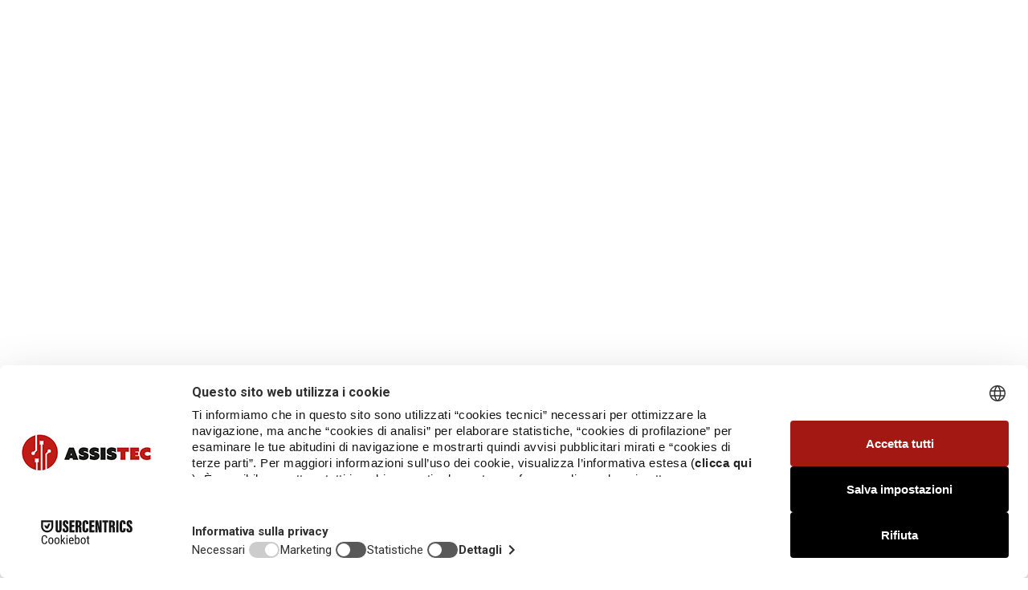

--- FILE ---
content_type: text/html;charset=UTF-8
request_url: https://www.centroriparazionicnc.it/it/chi-siamo
body_size: 13682
content:
<!DOCTYPE html>

























































































































<html xmlns="http://www.w3.org/1999/xhtml" xml:lang="it" lang="it">
<head>
<title>Chi siamo - assistec.cc</title>

 <script src="https://web.cmp.usercentrics.eu/modules/autoblocker.js"></script>
<script id="usercentrics-cmp" src="https://web.cmp.usercentrics.eu/ui/loader.js" data-settings-id="bTblyfIQexbL9d" async></script>

<!-- Google Tag Manager -->
<script>(function(w,d,s,l,i){w[l]=w[l]||[];w[l].push({'gtm.start':
new Date().getTime(),event:'gtm.js'});var f=d.getElementsByTagName(s)[0],
j=d.createElement(s),dl=l!='dataLayer'?'&l='+l:'';j.async=true;j.src=
'https://www.googletagmanager.com/gtm.js?id='+i+dl;f.parentNode.insertBefore(j,f);
})(window,document,'script','dataLayer','GTM-KNF2FH3');</script>
<!-- End Google Tag Manager -->

<meta http-equiv="Content-Type" content="text/html; charset=UTF-8" />
<meta name="generator" content="Netribe Portal on.Cube CMS" />
<meta name="author" content="Netribe Business Solutions srl" />
<meta name="keywords" lang="it" content="" />
<meta name="description" lang="it" content="" />
<meta name="DC.Creator" lang="it" content="Netribe Business Solutions srl" />
<meta name="DC.Publisher" lang="it" content="assistec.cc" />
<meta name="DC.Subject" lang="it" content="assistec.cc" />
<meta name="viewport" content="width=device-width, initial-scale=0.86, maximum-scale=5.0, minimum-scale=0.86">
<meta name="DC.Description" lang="it" content="" />


<link rel="canonical" href="https://www.centroriparazionicnc.it/it/chi-siamo" />

<meta property="og:title" content="Chi siamo" /><meta property="og:description" content="" /><meta property="og:image" content="https://www.centroriparazionicnc.it/" /><meta property="og:site_name" content="assistec.cc" /><meta property="og:locale" content="it_IT" /><meta property="og:url" content="https://www.centroriparazionicnc.it/it/chi-siamo" />
<meta name="google-site-verification" content="UVwssiBhigAVNyLxXmXM5back7nrnCGXuNs-3NfWexk" />

<link rel="stylesheet" href="/assets/css/vendor/bootstrap.min.css">

    <!-- FontAwesome CSS -->
    <link rel="stylesheet" href="/assets/css/vendor/font-awesome.min.css">
    <!-- Ionicons CSS -->
    <link rel="stylesheet" href="/assets/css/vendor/ionicons.min.css">
    <!-- Flaticon CSS -->
    <link rel="stylesheet" href="/assets/css/vendor/flaticon.min.css">
    <!-- Icomoon CSS -->
    <link rel="stylesheet" href="/assets/css/vendor/icomoon.min.css">
    <!-- Tractor icon CSS -->
    <link rel="stylesheet" href="/assets/css/vendor/tractor-icon.min.css">
    <!-- Swiper slider CSS -->
    <link rel="stylesheet" href="/assets/css/plugins/swiper.min.css">
    <!-- Animate CSS -->
    <link rel="stylesheet" href="/assets/css/plugins/animate.min.css">
    <!-- Light gallery CSS -->
    <link rel="stylesheet" href="/assets/css/plugins/lightgallery.min.css">

    <!-- Main Style CSS -->
    <link rel="stylesheet" href="/assets/css/style.css">
    <!-- Revolution Slider CSS -->
    <link href="/assets/revolution/css/settings.css" rel="stylesheet">
    <link href="/assets/revolution/css/navigation.css" rel="stylesheet">
    <link href="/assets/revolution/custom-setting.css" rel="stylesheet">
	
	<link rel="stylesheet" href="/assets/css/toastr.css" />





<script type="text/javascript" src="/js/script.js?v=1.0.0"></script>
<script type="text/javascript" src="/js/jform.js?v=1.0.0"></script>






<style>
/*errors*/
em.error {
	/* display: none !important; */
	color: #b94a48;
}
input.error, textarea.error, password.error,select.error {
	border-color: #C00 !important;
	box-shadow: none;
}
</style>


<style>
 

 #CybotCookiebotDialogPoweredbyLink{
width:100%!important;
align-items:auto!important;
display:inline!important;
margin-top:7px!important;
}

  
	  #CybotCookiebotDialog h2 {
		font-size: 15px !important;
		font-weight: 600 !important;
		letter-spacing: .25px;
		line-height: 1.6em;
		margin-bottom: .5em;
}
#CybotCookiebotDialogPoweredbyCybot,#CybotCookiebotDialogPoweredByText a{
display:none!important;
}
#CybotCookiebotDialogBodyContentText *{
font-size:13px!important;
}

#CookiebotWidget .CookiebotWidget-body .CookiebotWidget-main-logo {
display:none!important;
}

@media only screen and (min-width: 601px){
	  #CybotCookiebotDialog{
		max-width: 700px!important;
	  }
	#CybotCookiebotDialogBodyLevelButtonsSelectPane .CybotCookiebotDialogBodyLevelButtonWrapper{
	padding:0.5em 0em!important;
	}
	#CybotCookiebotDialogBodyLevelButtonsSelectPane .CybotCookiebotDialogBodyLevelButtonLabel{
	margin-bottom:0px!important;
	}

	#CybotCookiebotDialogHeader{
	padding:1em!important;
	}
	#CybotCookiebotDialogNav .CybotCookiebotDialogNavItemLink {
	padding:0.5em!important;
	}
	#CybotCookiebotDialogBodyContent{
	padding:0.625em 0.625em!important;
	}
}


</style>



<script type="text/javascript" src="/js/blank.js"></script>















<!-- Meta Pixel Code -->
<script data-cookieconsent="marketing">
!function(f,b,e,v,n,t,s)
{if(f.fbq)return;n=f.fbq=function(){n.callMethod?
n.callMethod.apply(n,arguments):n.queue.push(arguments)};
if(!f._fbq)f._fbq=n;n.push=n;n.loaded=!0;n.version='2.0';
n.queue=[];t=b.createElement(e);t.async=!0;
t.src=v;s=b.getElementsByTagName(e)[0];
s.parentNode.insertBefore(t,s)}(window, document,'script',
'https://connect.facebook.net/en_US/fbevents.js');
fbq('init', '449650572429158');
fbq('track', 'PageView');
</script>
<!-- End Meta Pixel Code -->










<style>
/*errors*/
label.error {
	/*display: none !important; */
	font-size:12px;
	color: #ff0000;
}
input.error, textarea.error, password.error,select.error {
	border-color:#ff0000;!important;
	box-shadow: none;
}
</style>
</head>

<body class="">


<!-- HEADER -->
<!-- Google Tag Manager (noscript) -->
<noscript><iframe src="https://www.googletagmanager.com/ns.html?id=GTM-KNF2FH3" height="0" width="0"
        style="display:none;visibility:hidden"></iframe></noscript>
<!-- End Google Tag Manager (noscript) -->

<!--====================  preloader ====================-->
<div class="preloader-activate preloader-active">
    <div class="preloader-area-wrap">
        <div class="spinner d-flex justify-content-center align-items-center h-100">
            <img src="/assets/img/preloader.gif" alt="">
        </div>
    </div>
</div>
<!--====================  End of preloader  ====================-->


<!--====================  header area ====================-->
<div class="header-wrapper header-wrapper--shadow header-area__desktop">
    <div class="container">
        <div class="row">
            <div class="col-lg-8" style="padding-right:0px">
                <!-- header wrapper inner -->
                <div class="header-wrapper__inner header-wrapper__inner  position-relative">
                    <!-- logo -->
                    <div class="logo">
                        <a href="/it" alt="Homepage - Versione italiana">
                            <img src="/assets/img/logo/logo-red-dark.png" class="img-fluid" alt="Logo Assistec">
                        </a>
                    </div>

                    

                    <div class="header-navigation">
                        <div class="header-navigation__nav header-navigation__nav--style4 position-static">
                            <nav>
                                

<ul>
 <li><a href="/it" alt="Homepage - Versione italiana">HOME</a></li>







   <li class="has-children"><a href="/it/prodotti/">PRODOTTI</a>
		<ul class="megamenu megamenu--mega">
	




                

		
<li>
  <h2 class="page-list-title">FANUC</h2>
         <ul>

    
	



	
			<li><a href="/it/prodotti/membrane"><div>MEMBRANE</div></a></li>
	
			<li><a href="/it/prodotti/alimentatori-alpha-e-alphai"><div>ALIMENTATORI ALPHA E ALPHAI</div></a></li>
	
			<li><a href="/it/prodotti/azionamenti-asse-alpha-e-alphai"><div>AZIONAMENTI ASSE ALPHA E ALPHAI</div></a></li>
	
			<li><a href="/it/prodotti/azionamenti-beta-2"><div>AZIONAMENTI BETA</div></a></li>
	
			<li><a href="/it/prodotti/azionamenti-mandrino-alpha-e-alphai"><div>AZIONAMENTI MANDRINO ALPHA E ALPHAI</div></a></li>
	
			<li><a href="/it/prodotti/batterie-39"><div>BATTERIE</div></a></li>
	
			<li><a href="/it/prodotti/cavi-2"><div>CAVI</div></a></li>
	
			<li><a href="/it/prodotti/encoder"><div>ENCODER</div></a></li>
	
			<li><a href="/it/prodotti/fusibili-fanuc"><div>FUSIBILI FANUC</div></a></li>
	
			<li><a href="/it/prodotti/modulo-io-fanuc"><div>MODULO I/O FANUC</div></a></li>
	
			<li><a href="/it/prodotti/monitor-fanuc"><div>MONITOR FANUC</div></a></li>
	
			<li><a href="/it/prodotti/motori-46"><div>MOTORI</div></a></li>
	
			<li><a href="/it/prodotti/pannello-operatore-"><div>PANNELLO OPERATORE</div></a></li>
	
			<li><a href="/it/prodotti/sensori-3"><div>SENSORI</div></a></li>
	
			<li><a href="/it/prodotti/tastiere-2"><div>TASTIERE</div></a></li>
	
			<li><a href="/it/prodotti/ventole-2"><div>VENTOLE</div></a></li>
	
			<li><a href="/it/prodotti/cnc---controlli-numerici"><div>CNC - CONTROLLI NUMERICI</div></a></li>
	
			<li><a href="/it/prodotti/pcb-schede"><div>PCB SCHEDE</div></a></li>
	
		</ul>
	  </li>
 

		
<li>
  <h2 class="page-list-title">MITSUBISHI</h2>
         <ul>

    
	



	
			<li><a href="/it/prodotti/alimentatori-mitsubishi"><div>ALIMENTATORI MITSUBISHI</div></a></li>
	
			<li><a href="/it/prodotti/azionamenti-asse-mitsubishi"><div>AZIONAMENTI ASSE MITSUBISHI</div></a></li>
	
			<li><a href="/it/prodotti/azionamenti-mandrino-2"><div>AZIONAMENTI MANDRINO</div></a></li>
	
			<li><a href="/it/prodotti/batterie-59"><div>BATTERIE</div></a></li>
	
			<li><a href="/it/prodotti/encoder-mitsubishi"><div>ENCODER MITSUBISHI</div></a></li>
	
			<li><a href="/it/prodotti/monitor--62"><div>MONITOR</div></a></li>
	
			<li><a href="/it/prodotti/motori-63"><div>MOTORI</div></a></li>
	
			<li><a href="/it/prodotti/ventole-4"><div>VENTOLE</div></a></li>
	
		</ul>
	  </li>
 

		
<li>
  <h2 class="page-list-title">Ricambi Macchine Utensili</h2>
         <ul>

    
	



	
			<li><a href="/it/prodotti/meccanica-2"><div>MECCANICA</div></a></li>
	
			<li><a href="/it/prodotti/elettronica"><div>ELETTRONICA</div></a></li>
	
		</ul>
	  </li>
 
 	 

  
  


 
		</ul>
   </li>












     
	
   
	<li class="" ><a href="/CatalogoVendita.jsp?idCatalogoVendita=2" title="Promozioni">PROMOZIONI</a>
	  
	</li>












     
	
   
	<li class="has-children has-children--multilevel-submenu" ><a href="/#" title="Assistenza Tecnica">ASSISTENZA TECNICA</a>
	  
		
<ul class="submenu">

	<li class="">
	<a href="https://www.assistec.cc/it/assistenza-meccanica-cnc" title="Assistenza meccanica CNC" target="_blank">Assistenza meccanica CNC 

	<span class="sr-only">(link esterno, si apre in una nuova finestra)</span>
  <i class="fa fa-external-link" aria-hidden="true"></i>
 
	</a>
	</li>

	<li class="">
	<a href="https://www.assistec.cc/it/assistenza-elettronica-cnc" title="Assistenza elettronica CNC" target="_blank">Assistenza elettronica CNC 

	<span class="sr-only">(link esterno, si apre in una nuova finestra)</span>
  <i class="fa fa-external-link" aria-hidden="true"></i>
 
	</a>
	</li>

	<li class="">
	<a href="https://www.assistec.cc/it/laboratorio-riparazioni-elettroniche" title="Laboratorio di riparazioni elettroniche" target="_blank">Laboratorio di riparazioni elettroniche 

	<span class="sr-only">(link esterno, si apre in una nuova finestra)</span>
  <i class="fa fa-external-link" aria-hidden="true"></i>
 
	</a>
	</li>

	<li class="">
	<a href="https://robofeed.it/" title="Automazione industriale" target="_blank">Automazione industriale 

	<span class="sr-only">(link esterno, si apre in una nuova finestra)</span>
  <i class="fa fa-external-link" aria-hidden="true"></i>
 
	</a>
	</li>

</ul>

	 
	</li>












     
	
   
	<li class="has-children has-children--multilevel-submenu" ><a href="/it/customer-care" title="Customer care">CUSTOMER CARE</a>
	  
		
<ul class="submenu">

	<li class="">
	<a href="/it/contatti" title="Contatti" target="">Contatti 

	</a>
	</li>

</ul>

	 
	</li>







</ul>


                            </nav>
                        </div>
                    </div>

                    <!-- header search -->

                </div>
            </div>
            <div class="col-lg-4" style="padding-left:0px">
                <div class="header-contact-info">
                    <div class="swiper-container header-info-slider  pb-4 pt-4" style="margin-left:65px;">
                        <div class="swiper-wrapper header-info-slider-wrapper">

                            <div class="header-info-single-item mr-3">
                                <div class="header-info-single-item__icon">
                                    <i class="ion-ios-chatboxes-outline"></i>
                                </div>
                                <div class="header-info-single-item__content">
                                    <h6 class="header-info-single-item__title"><a
                                            href="mailto:vendite@assistec.cc">vendite@assistec.cc</a>
                                    </h6>
                                    <p class="header-info-single-item__subtitle">
                                       <!-- Assistenza preventivi--></p>
                                </div>
                            </div>

                            <div class="header-info-single-item">
                                <div class="header-info-single-item__icon">
                                    <i class="ion-ios-telephone-outline"></i>
                                </div>
                                <div class="header-info-single-item__content">
                                    <h6 class="header-info-single-item__title"><a href="tel:+39 0522 989436">+39 0522
                                            989436</a>
                                    </h6>
                                    <p class="header-info-single-item__subtitle">
                                       <!-- Servizio Assistenza--></p>
                                </div>
                            </div>


                        </div>
                    </div>
                </div>
            </div>
        </div>
    </div>
</div>
<div class="header-area header-sticky header-sticky--default">
    <div class="header-area__desktop">



        <div class="header-below">
            <div class="container">
                <div class="row">
                    <div class="col-lg-12">
                        <div class="header-below-wrapper">
                            <div class="row align-items-center">
                                <div class="col-lg-7">
                                    <!-- header contact info -->
                                    <div class="header-search">
                                        <div class="search-form">
                                            <form action="/RicercaCatalogo.jsp" method="get">
                                                <input type="text"
                                                    placeholder="Ricerca per codice prodotto"
                                                    name="testoric" id="testoric">
													
                                                <button type="submit" aria-label="Cerca"><i class="ion-ios-search-strong"></i></button>
												
                                            </form>
                                        </div>

                                    </div>



                                </div>
                                <div class="col-lg-5">
                                    <!-- header icon wrapper -->
                                    <div class="header-icon-wrapper">
                                        
                                        
                                        <div class="header-navigation__icon">
                                            <a href="https://www.facebook.com/profile.php?id=61560719228643" target="_blank"><img class="social-icon"
                                                    src="/assets/img/icons/facebook.png" alt="Seguici su facebook"></a>
                                        </div>
                                        
                                        
                                        <div class="header-navigation__icon">
                                            <a href="https://www.youtube.com/channel/UCOMfF82g7nZ-xN0HwIPKvsA" target="_blank"><img class="social-icon"
                                                    src="/assets/img/icons/youtube.png" alt="Seguici su youtube"></a>
                                        </div>
                                        
                                        
                                        <div class="header-navigation__icon">
                                            <a href="https://www.linkedin.com/company/assistecsrl" target="_blank"><img class="social-icon"
                                                    src="/assets/img/icons/linkedin.png" alt="Seguici su linkedin"></a>
                                        </div>
                                        

                                        <div class="language-change-wrapper language-change-wrapper--style2">

                                            


                                            <a href="javascript:void(0)" class="language-change-trigger">
                                                <div class="language-flag">
                                                    <img src="/assets/img/icons/it.png" class="img-fluid"
                                                        alt="">
                                                </div>
                                                <span class="selected-lang">IT<i class="ion-chevron-down"></i></span>
                                            </a>
                                            <ul class="language-dropdown">
                                                <li><a href="https://www.centroriparazionicnc.it/en"><img
                                                            src="/assets/img/icons/en.png" class="img-fluid"
                                                            alt=""> EN</a></li>
											     <li><a href="https://www.centroriparazionicnc.it/fr"><img
                                                            src="/assets/img/icons/fr.png" class="img-fluid"
                                                            alt="">FR</a></li>
												 <li><a href="https://www.centroriparazionicnc.it/de"><img
                                                            src="/assets/img/icons/de.png" class="img-fluid"
                                                            alt="">DE</a></li>
												
                                            </ul>

                                            
											

                                        </div>
                                        <div class="header-navigation__icon">
                                            <div class="header-navigation__icon__search">
                                                
                                                <a href="/LoginCliente.jsp" id="" title="ACCEDI/REGISTRATI"> <i class="fa fa-user"></i>
                                                </a>
                                                
                                            </div>
                                            <div class="header-navigation__icon__cart" data-count="0">
                                                <a href="javascript:void(0)" aria-label="Riepilogo Carrello"> 

												<i class="ion-bag"
                                                        id="minicart-trigger"></i> </a>

                                                <!-- minicart use-->
                                                <div class="minicart-box" id="minicart-box">
                                                    <div class="minicart-product-wrapper">

                                                       


                                                    </div>
                                                    <p class="minicart-calculations">
                                                        Totale: <span class="value"
                                                            id="subtotal-cart"></span></p>
                                                    <div class="minicart-buttons">

                                                    </div>
                                                </div>
                                            </div>
                                        </div>
                                    </div>
                                </div>
                            </div>
                        </div>
                    </div>
                </div>
            </div>
        </div>

    </div>
    <div class="header-area__mobile">
        <!--=======  mobile menu  =======-->
        <div class="mobile-menu-area">
            <div class="container">
                <div class="row align-items-center">
                    <div class="col-md-4 col-sm-6 col-9">
                        <!-- logo -->
                        <div class="logo">
                            <a href="/it">
                                <img src="/assets/img/logo/logo-red-dark.png" class="img-fluid" alt="Home page">
                            </a>
                            <div class="header-navigation__icon" style="    display: inline-flex;
    margin-left: 15px;">
                               <div class="language-change-wrapper " style="margin-left:0px;margin-right:7px">

                                            


                                            <a href="javascript:void(0)" class="language-change-trigger">
                                                <div class="language-flag" style="margin-right:1px">
                                                    <img src="/assets/img/icons/it.png" class="img-fluid"
                                                        alt="">
                                                </div>
                                                <span class="selected-lang">IT<i class="ion-chevron-down"></i></span>
                                            </a>
                                            <ul class="language-dropdown">
                                                <li><a href="https://www.centroriparazionicnc.it/en"><img
                                                            src="/assets/img/icons/en.png" class="img-fluid"
                                                            alt=""> EN</a></li>

                                            </ul>

                                            

                                        </div>                                <div class="header-navigation__icon__search" style="margin-top:7px;">
                                    
                                    <a href="/LoginCliente.jsp" id=""> <i class="fa fa-user"></i> </a>
                                    
                                </div>
                                <div class="header-navigation__icon__cart" data-count="0">
                                    <a href="/Carrello.jsp"> <i class="ion-bag" id="minicart-trigger"></i>
                                    </a>

                                    <!-- minicart -->
                                    <!--<div class="minicart-box" id="minicart-box">
                                        <div class="minicart-product-wrapper">

                                        </div>
                                        <p class="minicart-calculations">Totale: <span class="value"
                                                id="subtotal-cart"></span></p>
                                        <div class="minicart-buttons">

                                        </div>
                                    </div>-->
                                </div>
                            </div>
                        </div>


                    </div>
                    <div class="col-md-8 col-sm-6 col-3">
                        <!-- mobile menu content -->
                        <div class="mobile-menu-content">
                            <div class="social-links">
                                <ul>
                                    <li><a href="//facebook.com" data-tippy="Visita la pagina Facebook" data-tippy-inertia="false"
                                            data-tippy-animation="shift-away" data-tippy-delay="50"
                                            data-tippy-arrow="true" data-tippy-theme="sharpborder__yellow"
                                            data-tippy-placement="bottom"><i class="ion-social-facebook"></i></a></li>
                                    <li><a href="//twitter.com" data-tippy="Visita la pagina Youtube" data-tippy-inertia="false"
                                            data-tippy-animation="shift-away" data-tippy-delay="50"
                                            data-tippy-arrow="true" data-tippy-theme="sharpborder__yellow"
                                            data-tippy-placement="bottom"><i class="ion-social-youtube"></i></a></li>

                                    <li><a href="//linkedin.com" data-tippy="Visita la pagina Linkedin" data-tippy-inertia="false"
                                            data-tippy-animation="shift-away" data-tippy-delay="50"
                                            data-tippy-arrow="true" data-tippy-theme="sharpborder__yellow"
                                            data-tippy-placement="bottom"><i class="ion-social-linkedin"></i></a></li>
                                    <li><a href="//skype.com" data-tippy="Seguici su telegram" data-tippy-inertia="false"
                                            data-tippy-animation="shift-away" data-tippy-delay="50"
                                            data-tippy-arrow="true" data-tippy-theme="sharpborder__yellow"
                                            data-tippy-placement="bottom"><i class="ion-social-telegram"></i></a></li>
                                </ul>
                            </div>
                            <div class="mobile-navigation-icon" id="mobile-menu-trigger">
                                <i></i>
                            </div>
                        </div>
                    </div>
                </div>
            </div>
            <div class="header-search" style="margin-top:10px">
                <div class="search-form">
                    <form action="/RicercaCatalogo.jsp" method="post">
                        <input type="text" placeholder="Ricerca per codice prodotto" name="testoric" id="testoric">
                        <button><i class="ion-ios-search-strong"></i></button>
                    </form>
                </div>

            </div>

        </div>
        <!--=======  End of mobile menu  =======-->
    </div>
</div>
<!--====================  End of header area  ====================-->


<!--====================  breadcrumb area ====================-->
    <div class="breadcrumb-area breadcrumb-area-bg section-space--inner--80 bg-img"
        data-bg="/assets/img/backgrounds/19.jpg">
        <div class="container">
            <div class="row align-items-center">
                <div class="col-sm-6">
                    <h2 class="breadcrumb-page-title">Chi siamo</h2>
                </div>
                <div class="col-sm-6">
                  <ul class="breadcrumb-page-list text-uppercase">


<li class="has-children"><a href="/it">Home</a></li>
<li class="has-children"><a href="/it/link-utili">Link utili</a></li> <li><a href="/it/chi-siamo">Chi siamo</a></li>
</ul>
                </div>
            </div>
        </div>
    </div>
	

	
	
<div class="page-content-wrapper section-space--inner--120">
        <div class="container">
            <div class="row">
			
			<div class="col-lg-12">
			
                    <!-- blog content wrapper -->
                    <div class="blog-content-wrapper">
                        <div class="single-list-blog-post mb-0">
                            <div class="single-list-blog-post__media section-space--bottom--50">
                                <img src="/" class="img-fluid" alt="">
                            </div>
                            <div class="single-list-blog-post__content single-list-blog-post__content--style2">
                                <!--<ul class="tag-list">
                                    <li><a href="#">Material Engineering</a></li>
                                    <li><a href="#">Delivery</a></li>
                                </ul>-->
                                <h1 class="title">Chi siamo</h1>
                                <!--<div class="meta-list">
                                    <div class="single-meta">
                                        <p class="date">AUGUST 4, 2019</p>
                                    </div>
                                    <div class="single-meta">
                                        <p class="author">BY <a href="#">EAGER-KOWALEVSKI</a></p>
                                    </div>
                                    <div class="single-meta">
                                        <p class="comment-info"><a href="#">0 COMMENTS</a></p>
                                    </div>
                                    <div class="single-meta">
                                        <p class="view-info">0 VIEWS</p>
                                    </div>
                                </div>-->
                                <div class="post-text">
                                    


<h2 style="color:#000; font-size:25px;">Da 25 anni assicuriamo<span style="color:#A31813"> supporto tecnico elettronico e meccanico</span> per macchine utensili.</h2>

<table border="0" cellpadding="1" cellspacing="1" style="width: 100%;">
	<tbody>
		<tr>
			<td><img alt="" src="https://www.centroriparazionicnc.it/allegati/assistenza-elettronica.jpg" style="width: 100%;" /></td>
			<td><img alt="" src="https://www.centroriparazionicnc.it/allegati/assistenza(1).jpg" style="width: 100%;" /></td>
		</tr>
		<tr>
			<td><img alt="" src="https://www.centroriparazionicnc.it/allegati/famiglia.jpg" style="width: 100%;" /></td>
			<td><img alt="" src="https://www.centroriparazionicnc.it/allegati/robofeed.jpg" style="width: 100%;" /></td>
		</tr>
		<tr>
			<td>&nbsp;</td>
			<td>&nbsp;</td>
		</tr>
	</tbody>
</table>

<p>Assis-tec opera da 25 anni nel campo dell&#39;assistenza elettronica e meccanica su macchine utensili a controllo numerico. A supporto del servizio di assistenza, all&#39;interno del nostro laboratorio si effettuano riparazioni elettroniche e meccaniche sulla componentistica e sui ricambi.</p>

<div>
<div>
<p>Grazie alla profonda e dettagliata conoscenza delle macchine utensili che caratterizza la professionalit&agrave; dei nostri tecnici, &egrave; recentemente nata la nuova business unit incentrata sulla progettazione, installazione ed integrazione di macchine utensili con celle robotizzate con robot FANUC.</p>

<h3>Assis-tec &egrave; un&#39;azienda giovane e dinamica e seppure sul mercato da poco pi&ugrave; di 20 anni, si &egrave; evoluta e trasformata conservando quell&#39;umilt&agrave; che basta per costruire un sogno, innovazione dopo innovazione.<br />
&nbsp;</h3>

<h2 style="text-align:left; color:#000">Le migliori prestazioni.<br />
<span style="color:#c80000">Tecnologia e assistenza al tuo servizio.</span></h2>

<p><strong><ins><a href="https://www.assistec.cc/chi-siamo">Scopri di pi&ugrave; sul sito aziendale &gt;&gt;</a></ins></strong></p>
</div>
</div>


									

									
                                </div>
                            </div>
                        </div>
                    </div>
                </div>
			

				
				
			  
            </div>
        </div>
    </div>
    <!--====================  End of page content wrapper  ====================-->




<!-- FOOT -->

<script type="text/javascript" id="src-mltchnl" src="https://form-multichannel.emailsp.com/forms/4585/match/453e7163-280c-4157-b681-d126c1a119e5/139108"></script>


<style>
 #subscription-form.style_light .subscription-form_submit{
    border-color: #ff0000!important;
    background-color: #ff0000!important;
margin-top:5px;
 }
 </style>
<div id="frm-mltchnl"></div>
<!--====================  footer area ====================-->
    <div class="footer-area section-space--inner--top--120 dark-bg--style3">
        <div class="container">
            <div class="row">
                <div class="col-lg-12">
                    <div class="footer-content-wrapper">
                        <div class="row">
                            <div class="col-lg-3 col-sm-6">
                                <!-- footer intro wrapper -->
                                <div class="footer-intro-wrapper">
                                    <div class="footer-logo">
                                        <a href="#">
                                            <img src="/assets/img/logo/logo-red.png" class="img-fluid" alt="Homepage - Versione italiana">
                                        </a>
                                    </div>
                                    <div class="footer-desc footer-desc--style2">
                                        Assistec offre ai suoi clienti il servizio ricambi, assistenza meccanica ed elettronica su macchine utensili, garantendo uno standard elevato di qualit&agrave; nella fornitura e nella riparazione, offrendo anche il servizio di permuta.
                                    </div>
									
									 <ul class="footer-widget__navigation footer-widget__navigation--address">
                                        <li><i class="ion-android-map"></i>  Via Staffette Partigiane, 8 42019 Arceto (RE)</li>
                                        <li><i class="ion-ios-telephone"></i> <a href="tel:00390522989436" title="">0039 0522 989436</a></li>
                                        <li><i class="ion-android-mail"></i><a href="mailto:vendite@assistec.cc" title="Scrivi a vendite@assistec.cc">vendite@assistec.cc</a></li>
                                    </ul>
                                 

                                </div>
                            </div>
                            <div class="col-lg-3 col-sm-6">
                                <!-- footer widget -->
                                <div class="footer-widget">
                                    <div class="footer-widget__title footer-widget__title--style2"><strong>PRODOTTI</strong></div>
									 <ul class="footer-widget__navigation footer-widget__navigation--style">
									    <li><a href="/it/prodotti/fanuc" title="Fanuc">Fanuc</a><br /></li>
										<li><a href="/it/prodotti/mitsubishi-2" title="Mitsubishi">Mitsubishi</a><br /></li>
										<li><a href="/it/prodotti/meccanica-2" title="Ricambi meccanici">Ricambi meccanici</a><br /></li>
										<li><a href="/it/prodotti/elettronica" title="Ricambi elettronici">Ricambi elettronici</a><br /></li>
									 </ul>
									
                                    
                                </div>
                            </div>
                            <div class="col-lg-3 col-sm-6">
                                <!-- footer widget -->
								
								



















                                <div class="footer-widget">
                                    <div class="footer-widget__title footer-widget__title--style2"><strong>LINK UTILI</strong></div>
                                    

<ul class="footer-widget__navigation footer-widget__navigation--style">


	<li class="liActive">
		
		<a href="/it/chi-siamo" title="Chi siamo">Chi siamo</a><br />
		
	</li>



	<li class="">
		
		<a href="https://www.assistec.cc/" title="ASSISTEC - assistenza elettronica e Meccanica">ASSISTEC - assistenza elettronica e Meccanica</a><br />
		
	</li>



	<li class="">
		
		<a href="https://robofeed.it/" title="ROBO FEED - soluzioni automatizzate">ROBO FEED - soluzioni automatizzate</a><br />
		
	</li>



	<li class="">
		
		<a href="/allegati/Condizioni_di_vendita_e_di_consegna.pdf" title="Condizioni di vendita">Condizioni di vendita</a><br />
		
	</li>



	<li class="">
		
		<a href="/it/pagamenti" title="Pagamenti">Pagamenti</a><br />
		
	</li>



	<li class="">
		
		<a href="/it/spedizioni" title="Spedizioni">Spedizioni</a><br />
		
	</li>



	<li class="">
		
		<a href="/it/recesso" title="Recesso">Recesso</a><br />
		
	</li>



	<li class="">
		
		<a href="/it/faq" title="Faq">Faq</a><br />
		
	</li>


</ul>


                                </div>
                            </div>
                            <div class="col-lg-3 col-sm-6">
                              
                                <div class="footer-widget">
                                    <div class="footer-widget__title footer-widget__title--style2"><strong>NEWSLETTER</strong></div>
                                    <div class="footer-widget__newsletter">
                                        <form id="mc-form2" class="mc-form" action="https://a3i1x8.mailupclient.com/frontend/subscribe.aspx" method="GET">
										    <input type="hidden" id="list" name="list" value="2" />
                                            <input type="email" name="email" id="email" placeholder="Inserisci la tua email">
											
											<input type="checkbox" name="privacy" id="privacy_newsletter" class="required" value="1" >	
											<label style="font-size: 11px; padding: 0 0 0 5px; color:#fff;" for="privacy_newsletter">Dichiaro di aver preso visione della <a href="/privacy" title="Privacy policy" style="text-decoration: underline; cursor: pointer">privacy policy</a></label>
																				
											<br />
											
                                            <button type="submit" class="ht-btn ht-btn--default ht-btn--default--style3 border-0">ISCRIVITI</button>
                                                                                   
									   </form>
									   
									   <div class="mailchimp-alerts">
                                            <div class="mailchimp-submitting"></div><!-- mailchimp-submitting end -->
                                            <div class="mailchimp-success"></div><!-- mailchimp-success end -->
                                            <div class="mailchimp-error"></div><!-- mailchimp-error end -->
                                        </div>
                                        
                                    </div>
                                </div>
								
								 <div class="footer-widget" style="margin-top:20px">
								    <div class="footer-widget__title_c "><strong>Progetto realizzato con il contributo di</strong></div>
								    <img src="/assets/img/Unioncamere Emilia-Romagna-marchio-colore.jpg" class="img-fluid" alt="">
								 </div>
								
                            </div>
                        </div>
                    </div>
                </div>
            </div>
            <div class="row">
                <div class="col-lg-12">
                    <div class="footer-copyright-wrapper">
                        <div class="row">
                            <div class="col-md-6">
                                <div class="footer-copyright-left">
                                    &copy; Copyright Assistec 2025 | P.IVA e C.F. 02726830355 | <a href="/privacy">Privacy</a> | <a href="/cookie">Cookie</a>
                                </div>
                            </div>
                            <div class="col-md-6">
                                <div class="footer-copyright-right">
                                    <div class="social-links social-links--style3">
                                        <ul>
										
                                            <li><a href="https://www.facebook.com/profile.php?id=61560719228643" target="_blank" aria-label="Visita la nostra pagina Facebook" data-tippy="Facebook" data-tippy-inertia="false" data-tippy-animation="shift-away" data-tippy-delay="50" data-tippy-arrow="true" data-tippy-theme="sharpborder__black" data-tippy-placement="top"><i class="ion-social-facebook"></i></a></li>
                                            
										
											<li><a href="https://www.youtube.com/channel/UCOMfF82g7nZ-xN0HwIPKvsA" target="_blank" aria-label="Visita la nostra pagina Youtube" data-tippy="Youtube" data-tippy-inertia="false" data-tippy-animation="shift-away" data-tippy-delay="50" data-tippy-arrow="true" data-tippy-theme="sharpborder__black" data-tippy-placement="top"><i class="ion-social-youtube"></i></a></li>
                                        
										
											<li><a href="https://www.linkedin.com/company/assistecsrl" target="_blank" aria-label="Visita la nostra pagina Linkedin" data-tippy="Linkedin" data-tippy-inertia="false" data-tippy-animation="shift-away" data-tippy-delay="50" data-tippy-arrow="true" data-tippy-theme="sharpborder__black" data-tippy-placement="top"><i class="ion-social-linkedin"></i></a></li>
                                        
										
										</ul>
                                    </div>
                                </div>
                            </div>
                        </div>
                    </div>
                </div>
            </div>
        </div>
    </div>
    <!--====================  End of footer area  ====================-->
    <!--====================  mobile menu overlay ====================-->
    <div class="mobile-menu-overlay" id="mobile-menu-overlay">
        <div class="mobile-menu-overlay__header">
            <div class="container-fluid--cp-60">
                <div class="row align-items-center">
                    <div class="col-md-4 col-sm-6 col-9">
                        <!-- logo -->
                        <div class="logo">
                            <a href="/it" alt="Homepage - Versione italiana">
                                <img src="/assets/img/logo/logo-red-dark.png" class="img-fluid" alt="Logo Assistec">
                            </a>
                        </div>
                    </div>
                    <div class="col-md-8 col-sm-6 col-3">
                        <!-- mobile menu content -->
                        <div class="mobile-menu-content">
                            <a class="mobile-navigation-close-icon" id="mobile-menu-close-trigger" href="javascript:void(0)" aria-label="Chiudi menu">
                                <i class="ion-ios-close-empty"></i>
                            </a>
                        </div>
                    </div>
                </div>
            </div>
        </div>
        <div class="mobile-menu-overlay__body">
            <nav class="offcanvas-navigation">
			
			   

<ul>
 <li><a href="/it">HOME</a></li>







   <li class="has-children"><a href="/Livello.jsp">PRODOTTI</a>
		<ul class="sub-menu">
	




                

		
<li class="has-children">
  <a href="/it/prodotti/fanuc">FANUC</a>
         <ul class="sub-menu">

    
	



	
			<li><a href="/it/prodotti/membrane"><div>MEMBRANE</div></a></li>
	
			<li><a href="/it/prodotti/alimentatori-alpha-e-alphai"><div>ALIMENTATORI ALPHA E ALPHAI</div></a></li>
	
			<li><a href="/it/prodotti/azionamenti-asse-alpha-e-alphai"><div>AZIONAMENTI ASSE ALPHA E ALPHAI</div></a></li>
	
			<li><a href="/it/prodotti/azionamenti-beta-2"><div>AZIONAMENTI BETA</div></a></li>
	
			<li><a href="/it/prodotti/azionamenti-mandrino-alpha-e-alphai"><div>AZIONAMENTI MANDRINO ALPHA E ALPHAI</div></a></li>
	
			<li><a href="/it/prodotti/batterie-39"><div>BATTERIE</div></a></li>
	
			<li><a href="/it/prodotti/cavi-2"><div>CAVI</div></a></li>
	
			<li><a href="/it/prodotti/encoder"><div>ENCODER</div></a></li>
	
			<li><a href="/it/prodotti/fusibili-fanuc"><div>FUSIBILI FANUC</div></a></li>
	
			<li><a href="/it/prodotti/modulo-io-fanuc"><div>MODULO I/O FANUC</div></a></li>
	
			<li><a href="/it/prodotti/monitor-fanuc"><div>MONITOR FANUC</div></a></li>
	
			<li><a href="/it/prodotti/motori-46"><div>MOTORI</div></a></li>
	
			<li><a href="/it/prodotti/pannello-operatore-"><div>PANNELLO OPERATORE</div></a></li>
	
			<li><a href="/it/prodotti/sensori-3"><div>SENSORI</div></a></li>
	
			<li><a href="/it/prodotti/tastiere-2"><div>TASTIERE</div></a></li>
	
			<li><a href="/it/prodotti/ventole-2"><div>VENTOLE</div></a></li>
	
			<li><a href="/it/prodotti/cnc---controlli-numerici"><div>CNC - CONTROLLI NUMERICI</div></a></li>
	
			<li><a href="/it/prodotti/pcb-schede"><div>PCB SCHEDE</div></a></li>
	
		</ul>
	  </li>
 

		
<li class="has-children">
  <a href="/it/prodotti/mitsubishi-2">MITSUBISHI</a>
         <ul class="sub-menu">

    
	



	
			<li><a href="/it/prodotti/alimentatori-mitsubishi"><div>ALIMENTATORI MITSUBISHI</div></a></li>
	
			<li><a href="/it/prodotti/azionamenti-asse-mitsubishi"><div>AZIONAMENTI ASSE MITSUBISHI</div></a></li>
	
			<li><a href="/it/prodotti/azionamenti-mandrino-2"><div>AZIONAMENTI MANDRINO</div></a></li>
	
			<li><a href="/it/prodotti/batterie-59"><div>BATTERIE</div></a></li>
	
			<li><a href="/it/prodotti/encoder-mitsubishi"><div>ENCODER MITSUBISHI</div></a></li>
	
			<li><a href="/it/prodotti/monitor--62"><div>MONITOR</div></a></li>
	
			<li><a href="/it/prodotti/motori-63"><div>MOTORI</div></a></li>
	
			<li><a href="/it/prodotti/ventole-4"><div>VENTOLE</div></a></li>
	
		</ul>
	  </li>
 

		
<li class="has-children">
  <a href="/it/prodotti/ricambi-macchine-utensili">RICAMBI MACCHINE UTENSILI</a>
         <ul class="sub-menu">

    
	



	
			<li><a href="/it/prodotti/meccanica-2"><div>MECCANICA</div></a></li>
	
			<li><a href="/it/prodotti/elettronica"><div>ELETTRONICA</div></a></li>
	
		</ul>
	  </li>
 
 	 

  
  


 
		</ul>
   </li>











    
	
 


	<li class="" >
	
	
	<a href="/CatalogoVendita.jsp?idCatalogoVendita=2" title="Promozioni">PROMOZIONI</a>
	 
	</li>











    
	
 


	<li class="has-children " >
	
	<span class="menu-expand"><i></i></span>
	
	
	<a href="/#" title="Assistenza Tecnica">ASSISTENZA TECNICA</a>
	 
		
<ul class="sub-menu" style="">

	<li class="">
	<a href="https://www.assistec.cc/it/assistenza-meccanica-cnc" title="Assistenza meccanica CNC" target="_blank">Assistenza meccanica CNC 

	<span class="sr-only">(link esterno, si apre in una nuova finestra)</span>
  <i class="fa fa-external-link" aria-hidden="true"></i>
 
	</a>
	</li>

	<li class="">
	<a href="https://www.assistec.cc/it/assistenza-elettronica-cnc" title="Assistenza elettronica CNC" target="_blank">Assistenza elettronica CNC 

	<span class="sr-only">(link esterno, si apre in una nuova finestra)</span>
  <i class="fa fa-external-link" aria-hidden="true"></i>
 
	</a>
	</li>

	<li class="">
	<a href="https://www.assistec.cc/it/laboratorio-riparazioni-elettroniche" title="Laboratorio di riparazioni elettroniche" target="_blank">Laboratorio di riparazioni elettroniche 

	<span class="sr-only">(link esterno, si apre in una nuova finestra)</span>
  <i class="fa fa-external-link" aria-hidden="true"></i>
 
	</a>
	</li>

	<li class="">
	<a href="https://robofeed.it/" title="Automazione industriale" target="_blank">Automazione industriale 

	<span class="sr-only">(link esterno, si apre in una nuova finestra)</span>
  <i class="fa fa-external-link" aria-hidden="true"></i>
 
	</a>
	</li>

</ul>

	
	</li>











    
	
 


	<li class="has-children " >
	
	<span class="menu-expand"><i></i></span>
	
	
	<a href="/it/customer-care" title="Customer care">CUSTOMER CARE</a>
	 
		
<ul class="sub-menu" style="">

	<li class="">
	<a href="/it/contatti" title="Contatti" target="">Contatti 

	</a>
	</li>

</ul>

	
	</li>







</ul>


			
              
                </ul>
            </nav>
        </div>
    </div>
    <!--====================  End of mobile menu overlay  ====================-->
    <!--====================  scroll top ====================-->
    <a href="#" class="scroll-top" id="scroll-top">
        <i class="ion-android-arrow-up"></i>
    </a>
    <!--====================  End of scroll top  ====================-->



    <!-- Global site tag (gtag.js) - Google Analytics -->
    <script type="text/javascript" async src="https://www.googletagmanager.com/gtag/js?id=G-Z4ESKSS5RM"></script>
    <script>
      window.dataLayer = window.dataLayer || [];
      function gtag(){dataLayer.push(arguments);}
      gtag('js', new Date());
      gtag('config', 'G-Z4ESKSS5RM');

    </script>
    <!-- End Google Analytics -->





<!--/ FOOT -->
<!-- SCRIPT -->
 <!--====================  End of scroll top  ====================-->
    <!-- JS
    ============================================ -->

    <!-- Modernizer JS -->
    <script src="/assets/js/vendor/modernizr-2.8.3.min.js"></script>

    <!-- jQuery JS -->
    <script src="/assets/js/vendor/jquery-3.5.1.min.js"></script>

    <!-- Bootstrap JS -->
    <script src="/assets/js/vendor/bootstrap.min.js"></script>

    <!-- Popper JS -->
    <script src="/assets/js/vendor/popper.min.js"></script>

    <!-- Swiper Slider JS -->
    <script src="/assets/js/plugins/swiper.min.js"></script>

    <!-- Tippy JS -->
    <script src="/assets/js/plugins/tippy.min.js"></script>

    <!-- Light gallery JS -->
    <script src="/assets/js/plugins/lightgallery.min.js"></script>

    <!-- Light gallery video JS -->
    <script src="/assets/js/plugins/lg-video.min.js"></script>

    <!-- Waypoints JS -->
    <script src="/assets/js/plugins/waypoints.min.js"></script>

    <!-- Counter up JS -->
    <script src="/assets/js/plugins/counterup.min.js"></script>

    <!-- Appear JS -->
    <script src="/assets/js/plugins/appear.min.js"></script>

    <!-- Gmap3 JS -->
    <script src="/assets/js/plugins/gmap3.min.js"></script>

    <!-- Isotope JS -->
    <script src="/assets/js/plugins/isotope.min.js"></script>

    <!-- Mailchimp JS -->
    <script src="/assets/js/plugins/mailchimp-ajax-submit.min.js"></script>


    <!-- Main JS -->
    <script src="/assets/js/main.js"></script>





    <!-- Revolution Slider JS -->
    <script src="/assets/revolution/js/jquery.themepunch.revolution.min.js"></script>
    <script src="/assets/revolution/js/jquery.themepunch.tools.min.js"></script>
    <script src="/assets/revolution/revolution-active.js"></script>

    <!-- SLIDER REVOLUTION 5.0 EXTENSIONS  (Load Extensions only on Local File Systems !  The following part can be removed on Server for On Demand Loading) -->
    <script src="/assets/revolution/js/extensions/revolution.extension.kenburn.min.js"></script>
    <script src="/assets/revolution/js/extensions/revolution.extension.slideanims.min.js"></script>
    <script src="/assets/revolution/js/extensions/revolution.extension.actions.min.js"></script>
    <script src="/assets/revolution/js/extensions/revolution.extension.layeranimation.min.js"></script>
    <script src="/assets/revolution/js/extensions/revolution.extension.navigation.min.js"></script>
    <script src="/assets/revolution/js/extensions/revolution.extension.parallax.min.js"></script>
	
	<script type="text/javascript">
	
	   var labelCarrellojs = "CARRELLO ";
      var labelProcedijs = "PROCEDI";
	  var labelAddToCartjs = "PRODOTTO AGGIUNTO AL CARRELLO ";

    </script>
	
	<script type="text/javascript" src="/assets/js/carrello.js"></script> 
	
	<script type="text/javascript" src="/js/jquery.validate.js?v=1.0.0"></script>
	<script type='text/javascript' src='/js/jquery.form.js'></script>

	<script src="/js/localization/messages_it.js"></script>
	
	<script type="text/javascript" src="https://cdnjs.cloudflare.com/ajax/libs/toastr.js/2.1.3/toastr.min.js"></script>

    <!--=====  End of JS files ======-->
	
	
		
		
<link rel="stylesheet" type="text/css" href="/assets/css/cookiecuttr.css" />


<!--<script type="text/javascript" src="/js/jquery.cookie.js"></script>
<script type="text/javascript" src="/js/jquery.cookiecuttr.js"></script>-->



<!--<script type="text/javascript">
// <![CDATA[
var cookieConf = {
        cookieCutter: false, // you'd like to enable the div/section/span etc. hide feature? change this to true
        cookieCutterDeclineOnly: false, // you'd like the CookieCutter to only hide when someone has clicked declined set this to true
        cookieAnalytics: true, // just using a simple analytics package? change this to true
        cookieDeclineButton: false, // this will disable non essential cookies
        cookieAcceptButton: true, // this will disable non essential cookies
        cookieResetButton: false,
        cookieOverlayEnabled: false, // don't want a discreet toolbar? Fine, set this to true
        cookiePolicyLink: '/informativa-sullutilizzo-dei-cookies', // if applicable, enter the link to your privacy policy here...
        cookieMessage: 'In questo sito Web, facciamo uso di cookie anche di terze parti al fine di migliorare la tua esperienza online. Per maggiori informazioni e per modificare le tue preferenze, leggi la nostra <a href="{{cookiePolicyLink}}" title="Cookie Policy">Cookie Policy</a>',
        cookieAnalyticsMessage: 'Questo sito o gli strumenti terzi da questo utilizzati si avvalgono di cookie necessari al funzionamento ed utili alle finalit&agrave; illustrate nella cookie policy.Permettono inoltre di monitorare il sistema e migliorarne le prestazioni e l\'usabilit&agrave;. La disattivazione di tali cookie pu&ograve; essere eseguita senza alcuna perdita di funzionalit&agrave;.',
        cookieErrorMessage: "Siamo spiacenti, ma questa funzione richiede l'utilizzo di Cookie, perci&ograve; &egrave; stata disabilitata. Per continuare ad utilizzare la funzione siete pregati di",
        cookieWhatAreTheyLink: "/Sezione.jsp?idSezione=15",
        cookieDisable: '',
        cookieExpires: 365,
        cookieAcceptButtonText: "ACCETTO",
        cookieDeclineButtonText: "RIFIUTO",
        cookieResetButtonText: "RESET COOKIES FOR THIS WEBSITE",
        cookieWhatAreLinkText: "Cookie Policy",
        cookieNotificationLocationBottom: true, // top or bottom - they are your only options, so true for bottom, false for top            
        cookiePolicyPage: false,
        cookiePolicyPageMessage: 'Leggi le informazioni e scegli una delle seguenti opzioni',
        cookieDiscreetLink: false,
        cookieDiscreetReset: false,
        cookieDiscreetLinkText: "Cookies?",
        cookieDiscreetPosition: "bottomright", //options: topleft, topright, bottomleft, bottomright         
        cookieNoMessage: false, // change to true hide message from all pages apart from your policy page
        cookieDomain: ""
    };

jQuery(document).ready(function () {	
	jQuery.cookieCuttr(cookieConf);
});
// ]]>
</script>-->



<script type="text/javascript">
_linkedin_partner_id = "2736993";
window._linkedin_data_partner_ids = window._linkedin_data_partner_ids || [];
window._linkedin_data_partner_ids.push(_linkedin_partner_id);
</script><script type="text/javascript">
(function(l) {
if (!l){window.lintrk = function(a,b){window.lintrk.q.push([a,b])};
window.lintrk.q=[]}
var s = document.getElementsByTagName("script")[0];
var b = document.createElement("script");
b.type = "text/javascript";b.async = true;
b.src = "https://snap.licdn.com/li.lms-analytics/insight.min.js";
s.parentNode.insertBefore(b, s);})(window.lintrk);
</script>
<noscript>
<img height="1" width="1" style="display:none;" alt="" src="https://px.ads.linkedin.com/collect/?pid=2736993&fmt=gif" />
</noscript>


<!--/ SCRIPT -->





</script>

<script>

jQuery(document).ready(function(){
	var options = { 
	//	target:        '#output1',   // target element(s) to be updated with server response 
		//success: showResponse,  // post-submit callback 
		fail: notSended,
		beforeSubmit: function () {
			var isValid = jQuery("#js-formNewsletter").valid();
			if (isValid)jQuery('#js-formNewsletter').find('.form-process').fadeIn();
		    return isValid;
		},
		
		// other available options: 
		//url:       url         // override for form's 'action' attribute 
		//type:      type        // 'get' or 'post', override for form's 'method' attribute 
		dataType:  'json',        // 'xml', 'script', or 'json' (expected server response type) 
		//clearForm: true        // clear all form fields after successful submit 
		//resetForm: true        // reset the form after successful submit 
		
		// $.ajax options can be used here too, for example: 
		//timeout:   3000 
    }; 
	
	jQuery.validator.setDefaults({
		ignore: "" //in questo modo sono validati anche i campi nascosti
	});
	
	jQuery.validator.addMethod('dateIta', function(value, elem){
			var p = value.match(/^([0123]\d)[\/](1[012]|0\d)[\/](\d{4})$/);
			return !value.length || ( !!p && !/Invalid|NaN/.test(new Date(p[3], p[2]-1, p[1])) );
		}, 'Data non valida [dd/mm/aaaa]');
	
	jQuery.validator.addMethod("captcha", function(value) { 
		var rr = false;
		jQuery.ajax({
			url: "/_checkReCaptchaAJAX.jsp",
			async: false, 
			data: {
				"g-recaptcha-response":$("#g-recaptcha-response").val()
			},
			dataType: "json",
		})
		.done(function(data, textStatus, jqXHR) {
			$("#hiddenRecaptcha").val("valid");
			rr = data;
		})
		.fail(function() {
			rr = false;
		});
		
		return rr;
	}, "Errore");
	
	jQuery('#js-formNewsletter').ajaxForm(options);
	
	jQuery("#js-formNewsletter").validate({
		submitHandler: function(form) {
			jQuery(form).submit();
		}
	});
});


</script>


    <script src="https://maps.googleapis.com/maps/api/js?key=AIzaSyA_yrkFV4Sf_jE6e8MlryV-PbPbKni_6wQ&callback=initMap"></script>

    <!-- Map JS -->
    <script>
        jQuery(document).ready(function ($) {

            var gmMapDiv = $("#google-map-one");

            (
                function ($) {

                    if (gmMapDiv.length) {

                        var gmHeight = gmMapDiv.attr("data-height");
                        var gmWidth = gmMapDiv.attr("data-width");
                        var gmZoomEnable = gmMapDiv.attr("data-zoom_enable");
                        var gmZoom = gmMapDiv.attr("data-zoom");
                        gmMapDiv.width(gmWidth).height(gmHeight);
                        gmMapDiv.gmap3({
                            action: "init",
                            marker: {
                                values: [{
                                    address: "44.626370,10.727760",
                                    data: "<div class=\"gmap-marker-wrap\"><h5 class=\"gmap-marker-title\">Assistec<\/h5><div class=\"gmap-marker-content\"><i class=\"fa fa-map-marker\" aria-hidden=\"true\"><\/i>Via Staffette Partigiane, 8<br \/>\n42019 Arceto di Scandiano (RE) <\/div><\/div>",
                                    options: {
                                        icon: "",
                                        visible: false,
                                    }
                                }],
                                events: {
                                    click: function (marker, event, context) {
                                        if (context.data == 0) {
                                            return;
                                        }
                                        var map = $(this).gmap3("get");
                                        infowindow = $(this).gmap3({
                                            get: {
                                                name: "infowindow"
                                            }
                                        });
                                        if (infowindow) {
                                            infowindow.open(map, marker);
                                            infowindow.setContent(context.data);
                                        } else {
                                            $(this).gmap3({
                                                infowindow: {
                                                    anchor: marker,
                                                    options: {
                                                        content: context.data
                                                    }
                                                }
                                            });
                                        }
                                    }
                                }

                            },
                            overlay: {
                                values: [{
                                    address: "44.626370,10.727760",
                                    data: "<div class=\"gmap-marker-wrap\"><h5 class=\"gmap-marker-title\">Assistec<\/h5><div class=\"gmap-marker-content\"><i class=\"fa fa-map-marker\" aria-hidden=\"true\"><\/i>Via Staffette Partigiane, 8<br \/>\n42019 Arceto di Scandiano (RE) <\/div><\/div>",
                                    options: {
                                        content: '<div><div class="animated-dot">' +
                                            '<div class="middle-dot"><i class="ion-android-pin"></i></div>' +
                                            '<div class="signal"></div>' +
                                            '<div class="signal2"></div>' + '</div></div>',
                                    }
                                }],
                                events: {
                                    click: function (overlay, event, context) {
                                        if (context.data == 0) {
                                            return;
                                        }
                                        var map = $(this).gmap3("get");
                                        infowindow = $(this).gmap3({
                                            get: {
                                                name: "infowindow"
                                            }
                                        });
                                        if (infowindow) {
                                            infowindow.open(map, overlay);
                                            infowindow.setContent(context.data);
                                        } else {
                                            $(this).gmap3({
                                                infowindow: {
                                                    anchor: overlay,
                                                    options: {
                                                        content: context.data
                                                    }
                                                }
                                            });
                                        }
                                    }
                                }
                            },
                            map: {
                                options: {
                                    zoom: parseInt(gmZoom),
                                    zoomControl: true,
                                    mapTypeId: google.maps.MapTypeId.ROADMAP,
                                    mapTypeControl: false,
                                    scaleControl: false,
                                    scrollwheel: gmZoomEnable == 'enable' ? true : false,
                                    streetViewControl: false,
                                    draggable: true,
                                    styles: [{
                                        "featureType": "landscape.man_made",
                                        "elementType": "geometry",
                                        "stylers": [{
                                            "color": "#f7f1df"
                                        }]
                                    },
                                    {
                                        "featureType": "landscape.natural",
                                        "elementType": "geometry",
                                        "stylers": [{
                                            "color": "#d0e3b4"
                                        }]
                                    },
                                    {
                                        "featureType": "landscape.natural.terrain",
                                        "elementType": "geometry",
                                        "stylers": [{
                                            "visibility": "off"
                                        }]
                                    },
                                    {
                                        "featureType": "poi",
                                        "elementType": "labels",
                                        "stylers": [{
                                            "visibility": "off"
                                        }]
                                    },
                                    {
                                        "featureType": "poi.business",
                                        "elementType": "all",
                                        "stylers": [{
                                            "visibility": "off"
                                        }]
                                    },
                                    {
                                        "featureType": "poi.medical",
                                        "elementType": "geometry",
                                        "stylers": [{
                                            "color": "#fbd3da"
                                        }]
                                    },
                                    {
                                        "featureType": "poi.park",
                                        "elementType": "geometry",
                                        "stylers": [{
                                            "color": "#bde6ab"
                                        }]
                                    },
                                    {
                                        "featureType": "road",
                                        "elementType": "geometry.stroke",
                                        "stylers": [{
                                            "visibility": "off"
                                        }]
                                    },
                                    {
                                        "featureType": "road",
                                        "elementType": "labels",
                                        "stylers": [{
                                            "visibility": "off"
                                        }]
                                    },
                                    {
                                        "featureType": "road.highway",
                                        "elementType": "geometry.fill",
                                        "stylers": [{
                                            "color": "#ffe15f"
                                        }]
                                    },
                                    {
                                        "featureType": "road.highway",
                                        "elementType": "geometry.stroke",
                                        "stylers": [{
                                            "color": "#efd151"
                                        }]
                                    },
                                    {
                                        "featureType": "road.arterial",
                                        "elementType": "geometry.fill",
                                        "stylers": [{
                                            "color": "#ffffff"
                                        }]
                                    },
                                    {
                                        "featureType": "road.local",
                                        "elementType": "geometry.fill",
                                        "stylers": [{
                                            "color": "black"
                                        }]
                                    },
                                    {
                                        "featureType": "transit.station.airport",
                                        "elementType": "geometry.fill",
                                        "stylers": [{
                                            "color": "#cfb2db"
                                        }]
                                    },
                                    {
                                        "featureType": "water",
                                        "elementType": "geometry",
                                        "stylers": [{
                                            "color": "#a2daf2"
                                        }]
                                    }
                                    ]


                                }
                            }
                        });
                    }
                }
            )(jQuery);
        });
    </script>

</body>

</html>

--- FILE ---
content_type: text/css
request_url: https://www.centroriparazionicnc.it/assets/css/style.css
body_size: 46437
content:
@import url("https://fonts.googleapis.com/css?family=Roboto:100,100i,300,300i,400,400i,500,500i,700,700i,900,900i");

/*=============================================
=            CSS Index            =
=============================================

    -> Helper CSS
    -> Default CSS
    -> Spacing
    -> Header
    -> Footer
    -> Sidebar
    -> Container
    -> Button
    -> Search overlay
    -> Section title
    -> Backgrounds
    -> Accordions
    -> Preloader
    -> Scroll top
    -> Pagination
    -> Icon
    -> Progress bar
    -> Featured project
    -> Industry slider
    -> Testimonial slider
    -> Brand logo slider
    -> Project counter
    -> Blog newsletter
    -> Support footer
    -> CTA area 
    -> Career
    -> Icon info
    -> Banner
    -> Partner career
    -> Industry grid
    -> Feature background
    -> About counter
    -> Project grid post
    -> Social element
    -> Contact form
    -> Industry icon
    -> Project filter
    -> Quote background
    -> Industry flip
    -> Industry tab
    -> Breadcrumb
    -> Case study content table
    -> Image gallery slider
    -> Blog post
    -> Team member slider
    -> product slider
    -> Blog
    -> Service details
    -> Common
    -> Shop
    -> Cart
    -> Checkout
    -> My account
    -> Login Register
    -> not found



/*=====  End of CSS Index  ======*/

/*=============================================
=            Helper CSS            =
=============================================*/

.row-0 {
	margin-left: 0px;
	margin-right: 0px;
}

.row-0 > [class*="col"] {
	padding-left: 0px;
	padding-right: 0px;
}

.row-1 {
	margin-left: -1px;
	margin-right: -1px;
}

.row-1 > [class*="col"] {
	padding-left: 1px;
	padding-right: 1px;
}

.row-2 {
	margin-left: -2px;
	margin-right: -2px;
}

.row-2 > [class*="col"] {
	padding-left: 2px;
	padding-right: 2px;
}

.row-3 {
	margin-left: -3px;
	margin-right: -3px;
}

.row-3 > [class*="col"] {
	padding-left: 3px;
	padding-right: 3px;
}

.row-4 {
	margin-left: -4px;
	margin-right: -4px;
}

.row-4 > [class*="col"] {
	padding-left: 4px;
	padding-right: 4px;
}

.row-5 {
	margin-left: -5px;
	margin-right: -5px;
}

.row-5 > [class*="col"] {
	padding-left: 5px;
	padding-right: 5px;
}

.row-6 {
	margin-left: -6px;
	margin-right: -6px;
}

.row-6 > [class*="col"] {
	padding-left: 6px;
	padding-right: 6px;
}

.row-7 {
	margin-left: -7px;
	margin-right: -7px;
}

.row-7 > [class*="col"] {
	padding-left: 7px;
	padding-right: 7px;
}

.row-8 {
	margin-left: -8px;
	margin-right: -8px;
}

.row-8 > [class*="col"] {
	padding-left: 8px;
	padding-right: 8px;
}

.row-9 {
	margin-left: -9px;
	margin-right: -9px;
}

.row-9 > [class*="col"] {
	padding-left: 9px;
	padding-right: 9px;
}

.row-10 {
	margin-left: -10px;
	margin-right: -10px;
}

.row-10 > [class*="col"] {
	padding-left: 10px;
	padding-right: 10px;
}

.row-11 {
	margin-left: -11px;
	margin-right: -11px;
}

.row-11 > [class*="col"] {
	padding-left: 11px;
	padding-right: 11px;
}

.row-12 {
	margin-left: -12px;
	margin-right: -12px;
}

.row-12 > [class*="col"] {
	padding-left: 12px;
	padding-right: 12px;
}

.row-13 {
	margin-left: -13px;
	margin-right: -13px;
}

.row-13 > [class*="col"] {
	padding-left: 13px;
	padding-right: 13px;
}

.row-14 {
	margin-left: -14px;
	margin-right: -14px;
}

.row-14 > [class*="col"] {
	padding-left: 14px;
	padding-right: 14px;
}

.row-15 {
	margin-left: -15px;
	margin-right: -15px;
}

.row-15 > [class*="col"] {
	padding-left: 15px;
	padding-right: 15px;
}

.row-16 {
	margin-left: -16px;
	margin-right: -16px;
}

.row-16 > [class*="col"] {
	padding-left: 16px;
	padding-right: 16px;
}

.row-17 {
	margin-left: -17px;
	margin-right: -17px;
}

.row-17 > [class*="col"] {
	padding-left: 17px;
	padding-right: 17px;
}

.row-18 {
	margin-left: -18px;
	margin-right: -18px;
}

.row-18 > [class*="col"] {
	padding-left: 18px;
	padding-right: 18px;
}

.row-19 {
	margin-left: -19px;
	margin-right: -19px;
}

.row-19 > [class*="col"] {
	padding-left: 19px;
	padding-right: 19px;
}

.row-20 {
	margin-left: -20px;
	margin-right: -20px;
}

.row-20 > [class*="col"] {
	padding-left: 20px;
	padding-right: 20px;
}

.row-21 {
	margin-left: -21px;
	margin-right: -21px;
}

.row-21 > [class*="col"] {
	padding-left: 21px;
	padding-right: 21px;
}

.row-22 {
	margin-left: -22px;
	margin-right: -22px;
}

.row-22 > [class*="col"] {
	padding-left: 22px;
	padding-right: 22px;
}

.row-23 {
	margin-left: -23px;
	margin-right: -23px;
}

.row-23 > [class*="col"] {
	padding-left: 23px;
	padding-right: 23px;
}

.row-24 {
	margin-left: -24px;
	margin-right: -24px;
}

.row-24 > [class*="col"] {
	padding-left: 24px;
	padding-right: 24px;
}

.row-25 {
	margin-left: -25px;
	margin-right: -25px;
}

.row-25 > [class*="col"] {
	padding-left: 25px;
	padding-right: 25px;
}

.row-26 {
	margin-left: -26px;
	margin-right: -26px;
}

.row-26 > [class*="col"] {
	padding-left: 26px;
	padding-right: 26px;
}

.row-27 {
	margin-left: -27px;
	margin-right: -27px;
}

.row-27 > [class*="col"] {
	padding-left: 27px;
	padding-right: 27px;
}

.row-28 {
	margin-left: -28px;
	margin-right: -28px;
}

.row-28 > [class*="col"] {
	padding-left: 28px;
	padding-right: 28px;
}

.row-29 {
	margin-left: -29px;
	margin-right: -29px;
}

.row-29 > [class*="col"] {
	padding-left: 29px;
	padding-right: 29px;
}

.row-30 {
	margin-left: -30px;
	margin-right: -30px;
}

.row-30 > [class*="col"] {
	padding-left: 30px;
	padding-right: 30px;
}

.row-31 {
	margin-left: -31px;
	margin-right: -31px;
}

.row-31 > [class*="col"] {
	padding-left: 31px;
	padding-right: 31px;
}

.row-32 {
	margin-left: -32px;
	margin-right: -32px;
}

.row-32 > [class*="col"] {
	padding-left: 32px;
	padding-right: 32px;
}

.row-33 {
	margin-left: -33px;
	margin-right: -33px;
}

.row-33 > [class*="col"] {
	padding-left: 33px;
	padding-right: 33px;
}

.row-34 {
	margin-left: -34px;
	margin-right: -34px;
}

.row-34 > [class*="col"] {
	padding-left: 34px;
	padding-right: 34px;
}

.row-35 {
	margin-left: -35px;
	margin-right: -35px;
}

.row-35 > [class*="col"] {
	padding-left: 35px;
	padding-right: 35px;
}

.row-36 {
	margin-left: -36px;
	margin-right: -36px;
}

.row-36 > [class*="col"] {
	padding-left: 36px;
	padding-right: 36px;
}

.row-37 {
	margin-left: -37px;
	margin-right: -37px;
}

.row-37 > [class*="col"] {
	padding-left: 37px;
	padding-right: 37px;
}

.row-38 {
	margin-left: -38px;
	margin-right: -38px;
}

.row-38 > [class*="col"] {
	padding-left: 38px;
	padding-right: 38px;
}

.row-39 {
	margin-left: -39px;
	margin-right: -39px;
}

.row-39 > [class*="col"] {
	padding-left: 39px;
	padding-right: 39px;
}

.row-40 {
	margin-left: -40px;
	margin-right: -40px;
}

.row-40 > [class*="col"] {
	padding-left: 40px;
	padding-right: 40px;
}

.row-41 {
	margin-left: -41px;
	margin-right: -41px;
}

.row-41 > [class*="col"] {
	padding-left: 41px;
	padding-right: 41px;
}

.row-42 {
	margin-left: -42px;
	margin-right: -42px;
}

.row-42 > [class*="col"] {
	padding-left: 42px;
	padding-right: 42px;
}

.row-43 {
	margin-left: -43px;
	margin-right: -43px;
}

.row-43 > [class*="col"] {
	padding-left: 43px;
	padding-right: 43px;
}

.row-44 {
	margin-left: -44px;
	margin-right: -44px;
}

.row-44 > [class*="col"] {
	padding-left: 44px;
	padding-right: 44px;
}

.row-45 {
	margin-left: -45px;
	margin-right: -45px;
}

.row-45 > [class*="col"] {
	padding-left: 45px;
	padding-right: 45px;
}

.row-46 {
	margin-left: -46px;
	margin-right: -46px;
}

.row-46 > [class*="col"] {
	padding-left: 46px;
	padding-right: 46px;
}

.row-47 {
	margin-left: -47px;
	margin-right: -47px;
}

.row-47 > [class*="col"] {
	padding-left: 47px;
	padding-right: 47px;
}

.row-48 {
	margin-left: -48px;
	margin-right: -48px;
}

.row-48 > [class*="col"] {
	padding-left: 48px;
	padding-right: 48px;
}

.row-49 {
	margin-left: -49px;
	margin-right: -49px;
}

.row-49 > [class*="col"] {
	padding-left: 49px;
	padding-right: 49px;
}

.row-50 {
	margin-left: -50px;
	margin-right: -50px;
}

.row-50 > [class*="col"] {
	padding-left: 50px;
	padding-right: 50px;
}

.row-51 {
	margin-left: -51px;
	margin-right: -51px;
}

.row-51 > [class*="col"] {
	padding-left: 51px;
	padding-right: 51px;
}

.row-52 {
	margin-left: -52px;
	margin-right: -52px;
}

.row-52 > [class*="col"] {
	padding-left: 52px;
	padding-right: 52px;
}

.row-53 {
	margin-left: -53px;
	margin-right: -53px;
}

.row-53 > [class*="col"] {
	padding-left: 53px;
	padding-right: 53px;
}

.row-54 {
	margin-left: -54px;
	margin-right: -54px;
}

.row-54 > [class*="col"] {
	padding-left: 54px;
	padding-right: 54px;
}

.row-55 {
	margin-left: -55px;
	margin-right: -55px;
}

.row-55 > [class*="col"] {
	padding-left: 55px;
	padding-right: 55px;
}

.row-56 {
	margin-left: -56px;
	margin-right: -56px;
}

.row-56 > [class*="col"] {
	padding-left: 56px;
	padding-right: 56px;
}

.row-57 {
	margin-left: -57px;
	margin-right: -57px;
}

.row-57 > [class*="col"] {
	padding-left: 57px;
	padding-right: 57px;
}

.row-58 {
	margin-left: -58px;
	margin-right: -58px;
}

.row-58 > [class*="col"] {
	padding-left: 58px;
	padding-right: 58px;
}

.row-59 {
	margin-left: -59px;
	margin-right: -59px;
}

.row-59 > [class*="col"] {
	padding-left: 59px;
	padding-right: 59px;
}

.row-60 {
	margin-left: -60px;
	margin-right: -60px;
}

.row-60 > [class*="col"] {
	padding-left: 60px;
	padding-right: 60px;
}

.row-61 {
	margin-left: -61px;
	margin-right: -61px;
}

.row-61 > [class*="col"] {
	padding-left: 61px;
	padding-right: 61px;
}

.row-62 {
	margin-left: -62px;
	margin-right: -62px;
}

.row-62 > [class*="col"] {
	padding-left: 62px;
	padding-right: 62px;
}

.row-63 {
	margin-left: -63px;
	margin-right: -63px;
}

.row-63 > [class*="col"] {
	padding-left: 63px;
	padding-right: 63px;
}

.row-64 {
	margin-left: -64px;
	margin-right: -64px;
}

.row-64 > [class*="col"] {
	padding-left: 64px;
	padding-right: 64px;
}

.row-65 {
	margin-left: -65px;
	margin-right: -65px;
}

.row-65 > [class*="col"] {
	padding-left: 65px;
	padding-right: 65px;
}

.row-66 {
	margin-left: -66px;
	margin-right: -66px;
}

.row-66 > [class*="col"] {
	padding-left: 66px;
	padding-right: 66px;
}

.row-67 {
	margin-left: -67px;
	margin-right: -67px;
}

.row-67 > [class*="col"] {
	padding-left: 67px;
	padding-right: 67px;
}

.row-68 {
	margin-left: -68px;
	margin-right: -68px;
}

.row-68 > [class*="col"] {
	padding-left: 68px;
	padding-right: 68px;
}

.row-69 {
	margin-left: -69px;
	margin-right: -69px;
}

.row-69 > [class*="col"] {
	padding-left: 69px;
	padding-right: 69px;
}

.row-70 {
	margin-left: -70px;
	margin-right: -70px;
}

.row-70 > [class*="col"] {
	padding-left: 70px;
	padding-right: 70px;
}

.row-71 {
	margin-left: -71px;
	margin-right: -71px;
}

.row-71 > [class*="col"] {
	padding-left: 71px;
	padding-right: 71px;
}

.row-72 {
	margin-left: -72px;
	margin-right: -72px;
}

.row-72 > [class*="col"] {
	padding-left: 72px;
	padding-right: 72px;
}

.row-73 {
	margin-left: -73px;
	margin-right: -73px;
}

.row-73 > [class*="col"] {
	padding-left: 73px;
	padding-right: 73px;
}

.row-74 {
	margin-left: -74px;
	margin-right: -74px;
}

.row-74 > [class*="col"] {
	padding-left: 74px;
	padding-right: 74px;
}

.row-75 {
	margin-left: -75px;
	margin-right: -75px;
}

.row-75 > [class*="col"] {
	padding-left: 75px;
	padding-right: 75px;
}

.row-76 {
	margin-left: -76px;
	margin-right: -76px;
}

.row-76 > [class*="col"] {
	padding-left: 76px;
	padding-right: 76px;
}

.row-77 {
	margin-left: -77px;
	margin-right: -77px;
}

.row-77 > [class*="col"] {
	padding-left: 77px;
	padding-right: 77px;
}

.row-78 {
	margin-left: -78px;
	margin-right: -78px;
}

.row-78 > [class*="col"] {
	padding-left: 78px;
	padding-right: 78px;
}

.row-79 {
	margin-left: -79px;
	margin-right: -79px;
}

.row-79 > [class*="col"] {
	padding-left: 79px;
	padding-right: 79px;
}

.row-80 {
	margin-left: -80px;
	margin-right: -80px;
}

.row-80 > [class*="col"] {
	padding-left: 80px;
	padding-right: 80px;
}

/* no gutters */

.no-gutters {
	margin-left: 0;
	margin-right: 0;
}

.no-gutters > .col,
.no-gutters > [class*="col-"] {
	padding-right: 0;
	padding-left: 0;
	margin: 0;
}

/*=====  End of Helper CSS  ======*/

/*=============================================
=            Default CSS            =
=============================================*/

/*-- Google Font --*/

*,
*::after,
*::before {
	-webkit-box-sizing: border-box;
	box-sizing: border-box;
}

html,
body {
	height: 100%;
}

body {
	line-height: 1.66;
	font-size: 0.9375rem;
	font-style: normal;
	font-weight: 400;
	visibility: visible;
	font-family: "Raleway", Arial,Tahoma,sans-serif;
	color: #595959;
	/*color: #595959;*/
	position: relative;
	background-color: #ffffff;
}

body.no-overflow {
	overflow: hidden;
}

body.boxed {
	max-width: 1500px;
	-webkit-box-shadow: 0 0 30px rgba(0, 0, 0, 0.06);
	box-shadow: 0 0 30px rgba(0, 0, 0, 0.06);
	margin: 0 auto;
	height: auto;
}

h1,
h2,
h3,
h4,
h5,
h6 {
	color: #222;
	font-family: "Raleway", Arial,Tahoma,sans-serif;
	font-weight: 700;
	margin-top: 0;
	line-height: 1.23;
}

h1 {
	font-size: 2rem;
}

h2 {
	font-size: 1.5625rem;
}

h3 {
	font-size: 1.375rem;
}

h4 {
	font-size: 1rem;
}

h5 {
	font-size: 0.875rem;
}

h6 {
	font-size: 0.5625rem;
}

p:last-child {
	margin-bottom: 0;
}

a,
button {
	color: inherit;
	display: inline-block;
	line-height: inherit;
	text-decoration: none;
	cursor: pointer;
}

a,
button,
img,
input,
span {
	-webkit-transition: all 0.1s ease 0s;
	-o-transition: all 0.1s ease 0s;
	transition: all 0.1s ease 0s;
}

.description-content a {text-decoration: underline; color:#A31813;}

*:focus {
	outline: none !important;
}

a:focus {
	color: inherit;
	outline: none;
	text-decoration: none;
}

a:hover {
	text-decoration: none;
color:#a9061a;
}

button,
input[type="submit"] {
	cursor: pointer;
}

ul {
	list-style: outside none none;
	margin: 0;
	padding: 0;
}

/*-- Tab Content & Pane Fix --*/

select {
	-webkit-appearance: none;
	-moz-appearance: none;
	padding-right: 15px;
	background-image: url("data:image/svg+xml;charset=utf8,%3Csvg xmlns='http://www.w3.org/2000/svg' version='1.1' height='10px' width='15px'%3E%3Ctext x='0' y='10' fill='black'%3E%E2%96%BE%3C/text%3E%3C/svg%3E");
	background-repeat: no-repeat;
	background-position: 95% 50%;
}

.style-contatti {width: 100%; padding: 11px; color: grey; border: 2px solid #dddddd;}

.slick-slide > div > div {
	vertical-align: middle;
}

.visually-hidden {
    position: absolute;
    width: 1px;
    height: 1px;
    padding: 0;
    margin: -1px;
    overflow: hidden;
    clip: rect(0, 0, 0, 0);
    white-space: nowrap;
    border: 0;
}

/*----------  Sharp border tippyjs theme  ----------*/

/* If `animateFill: true` (default) */

.tippy-tooltip.sharpborder__yellow-theme .tippy-backdrop {
	background-color: #A31813;
	font-weight: 400;
	color: #fff;
}

/* If `animateFill: false` */

.tippy-tooltip.sharpborder__yellow-theme {
	font-weight: 400;
	border-radius: 0;
	font-size: 12px;
	background-color: #A31813;
	color: #fff;
	line-height: 12px;
	white-space: nowrap;
	padding: 8px 10px;
}

.tippy-popper[x-placement^='bottom'] .tippy-tooltip.sharpborder__yellow-theme .tippy-arrow {
	border-bottom-color: #A31813;
}

/* If `animateFill: true` (default) */

.tippy-tooltip.sharpborder__black-theme .tippy-backdrop {
	background-color: #000000;
	font-weight: 400;
	color: #fff;
}

/* If `animateFill: false` */

.tippy-tooltip.sharpborder__black-theme {
	font-weight: 400;
	border-radius: 0;
	font-size: 12px;
	background-color: #000000;
	color: #fff;
	line-height: 12px;
	white-space: nowrap;
	padding: 8px 10px;
}

.tippy-popper[x-placement^='bottom'] .tippy-tooltip.sharpborder__black-theme .tippy-arrow {
	border-bottom-color: #000000;
}

.tippy-popper[x-placement^='top'] .tippy-tooltip.sharpborder__black-theme .tippy-arrow {
	border-top-color: #000000;
}

.tippy-popper[x-placement^='left'] .tippy-tooltip.sharpborder__black-theme .tippy-arrow {
	border-left-color: #000000;
}

.border {
	border: 1px solid #eee !important;
}

.border-top {
	border-top: 1px solid #eee !important;
}

.border-right {
	border-right: 1px solid #eee !important;
}

.border-bottom {
	border-bottom: 1px solid #eee !important;
}

.border-left {
	border-left: 1px solid #eee !important;
}

/* slider default style */

.ht-swiper-button-nav {
	position: absolute;
	cursor: pointer;
	-webkit-transition: all 0.3s cubic-bezier(0.645, 0.045, 0.355, 1), visibility 0.3s linear 2s, opacity 0.3s linear 2s;
	-o-transition: all 0.3s cubic-bezier(0.645, 0.045, 0.355, 1), visibility 0.3s linear 2s, opacity 0.3s linear 2s;
	transition: all 0.3s cubic-bezier(0.645, 0.045, 0.355, 1), visibility 0.3s linear 2s, opacity 0.3s linear 2s;
	background-image: none;
	text-align: center;
	-webkit-user-select: none;
	-moz-user-select: none;
	-ms-user-select: none;
	user-select: none;
	outline: none !important;
	width: 50px;
	height: 50px;
	line-height: 50px;
	font-size: 18px;
	font-weight: 500;
	color: #222;
	border: 2px solid rgba(34, 34, 34, 0.16);
	border-radius: 100%;
	-webkit-box-shadow: 0 0 5px rgba(0, 0, 0, 0.01);
	box-shadow: 0 0 5px rgba(0, 0, 0, 0.01);
	top: 50%;
	-webkit-transform: translateY(-50%);
	-ms-transform: translateY(-50%);
	transform: translateY(-50%);
	z-index: 2;
}

.ht-swiper-button-nav:hover {
	background-color: #A31813;
	border-color: #A31813;
	color: #ffffff;
}

.ht-swiper-button-prev {
	left: 0;
}

.ht-swiper-button-next {
	right: 0;
}

.swiper-pagination {
	position: static;
	display: block;
	max-width: 100%;
	text-align: center;
	width: auto;
	z-index: 7;
	line-height: 1;
}

.swiper-pagination-bullet {
	width: 12px;
	height: 12px;
	cursor: pointer;
	margin: 0 5px;
}

.swiper-pagination-bullet-active {
	background-color: #222;
	cursor: default;
}

.swiper-pagination .swiper-pagination-bullet {
	vertical-align: bottom;
}

input::-webkit-input-placeholder {
	-webkit-transition: all 0.3s cubic-bezier(0.645, 0.045, 0.355, 1);
	transition: all 0.3s cubic-bezier(0.645, 0.045, 0.355, 1);
}

input::-moz-placeholder {
	-moz-transition: all 0.3s cubic-bezier(0.645, 0.045, 0.355, 1);
	transition: all 0.3s cubic-bezier(0.645, 0.045, 0.355, 1);
}

input:-ms-input-placeholder {
	-ms-transition: all 0.3s cubic-bezier(0.645, 0.045, 0.355, 1);
	transition: all 0.3s cubic-bezier(0.645, 0.045, 0.355, 1);
}

input::-ms-input-placeholder {
	-ms-transition: all 0.3s cubic-bezier(0.645, 0.045, 0.355, 1);
	transition: all 0.3s cubic-bezier(0.645, 0.045, 0.355, 1);
}

input::placeholder {
	-webkit-transition: all 0.3s cubic-bezier(0.645, 0.045, 0.355, 1);
	-o-transition: all 0.3s cubic-bezier(0.645, 0.045, 0.355, 1);
	transition: all 0.3s cubic-bezier(0.645, 0.045, 0.355, 1);
}

.vertical-navigation-home-wrapper {
	margin-left: 300px;
}

/*=====  End of Default CSS  ======*/

/*=============================================
=            spacing            =
=============================================*/

.section-space--inner--30 {
	padding-top: 30px;
	padding-bottom: 30px;
}

.section-space--inner--50 {
	padding-top: 50px;
	padding-bottom: 50px;
}

.section-space--inner--60 {
	padding-top: 60px;
	padding-bottom: 60px;
}

.section-space--inner--80 {
	padding-top: 80px;
	padding-bottom: 80px;
}

.section-space--inner--100 {
	padding-top: 100px;
	padding-bottom: 100px;
}

.section-space--inner--120 {
	padding-top: 120px;
	padding-bottom: 120px;
}

.section-space--inner--140 {
	padding-top: 140px;
	padding-bottom: 140px;
}

.section-space--inner--190 {
	padding-top: 190px;
	padding-bottom: 190px;
}

.section-space--inner--top--30 {
	padding-top: 30px;
}

.section-space--inner--top--40 {
	padding-top: 40px;
}

.section-space--inner--top--120 {
	padding-top: 120px;
}

.section-space--inner--top--100 {
	padding-top: 100px;
}

.section-space--inner--top--200 {
	padding-top: 200px;
}

.section-space--inner--bottom--120 {
	padding-bottom: 120px;
}

.section-space--inner--bottom--30 {
	padding-bottom: 30px;
}

.section-space--inner--bottom--50 {
	padding-bottom: 50px;
}

.section-space--inner--bottom--300 {
	padding-bottom: 300px;
}

.section-space--inner--left--30 {
	padding-left: 30px;
}

.section-space--top--30 {
	margin-top: 30px !important;
}

.section-space--top--m30 {
	margin-top: -30px !important;
}

.section-space--top--60 {
	margin-top: 60px;
}

.section-space--top--80 {
	margin-top: 80px;
}

.section-space--bottom--20 {
	margin-bottom: 20px !important;
}

.section-space--bottom--30 {
	margin-bottom: 30px !important;
}

.section-space--bottom--m30 {
	margin-bottom: -30px !important;
}

.section-space--bottom--40 {
	margin-bottom: 40px !important;
}

.section-space--bottom--m40 {
	margin-bottom: -40px !important;
}

.section-space--bottom--50 {
	margin-bottom: 50px !important;
}

.section-space--bottom--60 {
	margin-bottom: 60px !important;
}

.section-space--bottom--80 {
	margin-bottom: 80px;
}

.section-space--bottom--120 {
	margin-bottom: 120px !important;
}

/*=====  End of spacing  ======*/

/*=============================================
=            Header            =
=============================================*/

.header-area {
	background-color: #ffffff;
	-webkit-box-shadow: 0 10px 30px rgba(0, 0, 0, 0.04);
	box-shadow: 0 10px 30px rgba(0, 0, 0, 0.04);
}

.header-area.header-sticky.is-sticky {
	position: fixed;
	z-index: 999;
	top: 0;
	left: 0;
	width: 100%;
	-webkit-transition: all 0.3s cubic-bezier(0.645, 0.045, 0.355, 1);
	-o-transition: all 0.3s cubic-bezier(0.645, 0.045, 0.355, 1);
	transition: all 0.3s cubic-bezier(0.645, 0.045, 0.355, 1);
	-webkit-animation: 0.95s ease-in-out 0s normal none 1 running fadeInDown;
	animation: 0.95s ease-in-out 0s normal none 1 running fadeInDown;
	-webkit-box-shadow: 0 8px 20px 0 rgba(0, 0, 0, 0.1);
	box-shadow: 0 8px 20px 0 rgba(0, 0, 0, 0.1);
}

.header-area.header-sticky.is-sticky .header-top-bar {
	display: none;
}

.header-area.header-sticky.is-sticky .search-form {
	/*display: none;*/
}

.header-area.header-sticky.is-sticky .header-navigation {
	-webkit-flex-basis: calc(100% - 400px);
	-ms-flex-preferred-size: calc(100% - 400px);
	flex-basis: calc(100% - 400px);
}

.header-area.header-sticky.is-sticky .header-search {
	-webkit-flex-basis: 180px;
	-ms-flex-preferred-size: 180px;
	flex-basis: 180px;
}

.header-area.header-sticky.is-sticky .header-below {
	/*display: none;*/
}

.header-area.header-sticky.is-sticky.header-area--transparent .header-top-area {
	display: none;
}

.header-area.header-sticky.is-sticky.header-area--transparent .header-navigation-area--transparent-bg {
	background-color: #ffffff;
}

.header-area.header-sticky.is-sticky.header-area--transparent .header-navigation__nav--transparent nav > ul > li > a {
	color: #222;
}

.header-area.header-sticky.is-sticky.header-area--transparent .header-navigation__nav--transparent nav > ul > li > a:hover {
	color: #A31813;
}

.header-area.header-sticky.is-sticky.header-area--transparent .header-navigation__icon--transparent .header-navigation__icon__search a {
	color: #222;
}

.header-area.header-sticky.is-sticky.header-area--transparent .header-navigation__icon--transparent .header-navigation__icon__search a:hover {
	color: #A31813;
}

.header-area.header-sticky.is-sticky.header-area--transparent .header-navigation__icon--transparent .header-navigation__icon__cart a {
	color: #222;
}

.header-area.header-sticky.is-sticky.header-area--transparent .header-navigation__icon--transparent .header-navigation__icon__cart a:hover {
	color: #A31813;
}

.header-area.header-sticky.is-sticky .header-top-bar-area {
	display: none;
}

.header-area.header-sticky.is-sticky .header-navigation-wrapper--style5 .header-navigation {
	-webkit-flex-basis: auto;
	-ms-flex-preferred-size: auto;
	flex-basis: auto;
}

.header-area.header-sticky.is-sticky .header-navigation-wrapper--style5 .header-navigation__nav nav > ul > li > a {
	padding: 35px 15px;
}

.header-area.header-sticky.is-sticky .header-bottom-bar {
	display: none;
}

.header-area.header-sticky--default.is-sticky .header-info-area {
	display: none;
}

.header-area__desktop--default .mobile-navigation-icon {
	display: none;
}

.header-area__desktop--default .mobile-navigation-icon i {
	background-color: #222;
}

.header-area__desktop--default .mobile-navigation-icon i:before {
	background-color: #222;
}

.header-area__desktop--default .mobile-navigation-icon i:after {
	background-color: #222;
}

.header-area__desktop .header-navigation-area--transparent-bg {
	border-top: 1px solid rgba(238, 238, 238, 0.18);
}

.header-area__desktop .header-navigation-area--style2 {
	padding-left: 60px;
}

.header-area__desktop .header-navigation-area--style3 {
	background-color: #05103B;
}

.header-area__desktop--style3 {
	display: block !important;
}

.header-area__mobile {
	display: none;
}

.header-area__mobile .logo {
	-webkit-flex-basis: 0;
	-ms-flex-preferred-size: 0;
	flex-basis: 0;
	padding-right: 0;
}

.header-area--absolute {
	position: absolute;
	z-index: 999;
	top: 0;
	left: 0;
	width: 100%;
}

.header-area--transparent {
	background-color: transparent;
}

.language-change-trigger--mobile .selected-lang {
	color: rgba(34, 34, 34, 0.4);
}

.header-top-bar {
	font-weight: 400;
	line-height: 1;
	padding: 8px 0;
	color: #ddd;
	background-color: #222;
	font-size: 0.875rem;
}

.header-top-bar--white {
	padding: 0;
	color: #595959;
	border-bottom: 1px solid #eee;
	background-color: #ffffff;
}

.header-top-bar--style2 {
	padding-top: 15px;
	padding-bottom: 15px;
}

.topbar-menu li {
	display: inline-block;
	margin-right: 15px;
}

.topbar-menu li:last-child {
	margin-right: 0;
}

.topbar-menu li a {
	display: block;
}

.topbar-menu li a:hover {
	color: #A31813;
}

.topbar-menu--bold {
	padding: 0 15px;
}

.topbar-menu--bold li a {
	font-weight: 500;
	line-height: 1;
	color: #ffffff;
}

.top-bar-right-wrapper {
	text-align: right;
}

.top-bar-right-wrapper .text a {
	color: #05103B;
}

.top-bar-right-wrapper .text a:hover {
	color: #A31813;
}

.topbar-info {
	display: inline-block;
}

.topbar-info li {
	display: inline-block;
	margin-right: 30px;
}

.topbar-info li:last-child {
	margin-right: 0;
}

.topbar-info li a {
	display: block;
}

.topbar-info li a:hover {
	color: #A31813;
}

.topbar-info li a i {
	line-height: 1;
	margin-right: 5px;
	vertical-align: middle;
	font-size: 1.125rem;
}

.topbar-info--style2 li {
	margin-right: 0;
	padding: 10px 30px;
	border-right: 1px solid #eee;
	font-size: 0.875rem;
}

.topbar-info--style2 li i {
	color: #A31813;
}

.topbar-info--style3 li {
	margin-right: 0;
	padding: 10px 20px;
	font-size: 0.875rem;
}

.topbar-info--style3 li:first-child {
	padding-left: 0;
}

.topbar-info--style3 li i {
	color: #A31813;
}

.topbar-info--style4 li {
	margin-right: 0;
	padding: 0 20px;
	font-size: 0.875rem;
}

.topbar-info--style4 li:first-child {
	padding-left: 0;
}

.topbar-info--style4 li i {
	color: #A31813;
}

.language-change-wrapper {
	font-weight: 700;
	line-height: 1;
	position: relative;
	display: inline-block;
	margin-left: 30px;
	cursor: pointer;
	color: #ddd;
	font-size: 0.875rem;
}

.language-change-wrapper a:hover {
	color: #A31813;
}

.language-change-wrapper .language-flag {
	position: relative;
	display: inline-block;
	overflow: hidden;
	width: 24px;
	height: 24px;
	margin-right: 9px;
	vertical-align: middle;
	border-radius: 100%;
}

.language-change-wrapper .language-flag img {
	position: absolute;
	top: -50%;
	left: -50%;
	width: 48px;
	max-width: 48px;
	height: 48px;
}

.language-change-wrapper .selected-lang i {
	vertical-align: middle;
	font-size: 0.5rem;
}

.language-change-wrapper .language-dropdown {
	position: absolute;
	z-index: 9;
	top: 100%;
	right: 0;
	left: auto;
	visibility: hidden;
	min-width: 200px;
	-webkit-transition: all 0.3s cubic-bezier(0.645, 0.045, 0.355, 1);
	-o-transition: all 0.3s cubic-bezier(0.645, 0.045, 0.355, 1);
	transition: all 0.3s cubic-bezier(0.645, 0.045, 0.355, 1);
	-webkit-transform: translateY(20px);
	-ms-transform: translateY(20px);
	transform: translateY(20px);
	text-align: left;
	opacity: 0;
	background-color: #ffffff;
	-webkit-box-shadow: 0 0 37px rgba(0, 0, 0, 0.07);
	box-shadow: 0 0 37px rgba(0, 0, 0, 0.07);
}

.language-change-wrapper .language-dropdown li a {
	display: block;
	padding: 10px;
	color: #222;
	font-size: 0.8125rem;
}

.language-change-wrapper .language-dropdown li a:hover {
	background: #eee;
}

.language-change-wrapper .language-dropdown li a img {
	width: 18px;
	margin-right: 10px;
}

.language-change-wrapper:hover .language-dropdown {
	visibility: visible;
	-webkit-transform: translateY(0);
	-ms-transform: translateY(0);
	transform: translateY(0);
	opacity: 1;
}

.language-change-wrapper--style2 {
	margin-right: 20px;
	margin-left: 60px;
}

.language-change-wrapper--style2 .selected-lang {
	color: #222;
}

.language-change-wrapper--style2 .language-dropdown {
	left: 0;
}

.language-change-wrapper--style3 {
	margin-left: 0;
	padding: 0 15px;
	border-left: 1px solid rgba(238, 238, 238, 0.18);
}

.language-change-wrapper--style3 .selected-lang {
	color: #ffffff;
}

.language-change-wrapper--style3 .selected-lang:hover {
	color: #A31813;
}

.header-navigation-wrapper {
	display: -webkit-box;
	display: -webkit-flex;
	display: -ms-flexbox;
	display: flex;
	-webkit-box-align: center;
	-webkit-align-items: center;
	-ms-flex-align: center;
	align-items: center;
}

.header-navigation-wrapper--style3__left {
	-webkit-box-flex: 1;
	-webkit-flex-grow: 1;
	-ms-flex-positive: 1;
	flex-grow: 1;
}

.header-navigation-wrapper--style3__right {
	display: -webkit-box;
	display: -webkit-flex;
	display: -ms-flexbox;
	display: flex;
	-webkit-align-self: stretch;
	-ms-flex-item-align: stretch;
	align-self: stretch;
	-webkit-flex-shrink: 0;
	-ms-flex-negative: 0;
	flex-shrink: 0;
}

.header-navigation-wrapper--style4 {
	-webkit-box-flex: 1;
	-webkit-flex-grow: 1;
	-ms-flex-positive: 1;
	flex-grow: 1;
	padding-left: 35px;
	border-left: 1px solid #eee;
}

.header-navigation-wrapper--style5 .header-navigation {
	-webkit-flex-basis: auto;
	-ms-flex-preferred-size: auto;
	flex-basis: auto;
	-webkit-box-flex: 1;
	-webkit-flex-grow: 1;
	-ms-flex-positive: 1;
	flex-grow: 1;
}

.header-navigation-wrapper--style5 .header-right {
	display: -webkit-box;
	display: -webkit-flex;
	display: -ms-flexbox;
	display: flex;
	-webkit-box-align: center;
	-webkit-align-items: center;
	-ms-flex-align: center;
	align-items: center;
}

.logo {
	-webkit-flex-basis: 220px;
	-ms-flex-preferred-size: 220px;
	flex-basis: 220px;
	padding-right: 30px;
}

.logo a img {
	max-width: 160px;
}

.header-navigation {
	display: -webkit-box;
	display: -webkit-flex;
	display: -ms-flexbox;
	display: flex;
	-webkit-flex-basis: calc(100% - 535px);
	-ms-flex-preferred-size: calc(100% - 535px);
	flex-basis: calc(100% - 535px);
}

.header-navigation__nav {
	position: relative;
	-webkit-flex-basis: calc(100% - 260px);
	-ms-flex-preferred-size: calc(100% - 260px);
	flex-basis: calc(100% - 260px);
	/*padding: 0 20px;*/
}

.header-navigation__nav nav > ul {
	display: -webkit-box;
	display: -webkit-flex;
	display: -ms-flexbox;
	display: flex;
}

.header-navigation__nav nav > ul > li {
	-webkit-transition: all 0.3s cubic-bezier(0.645, 0.045, 0.355, 1);
	-o-transition: all 0.3s cubic-bezier(0.645, 0.045, 0.355, 1);
	transition: all 0.3s cubic-bezier(0.645, 0.045, 0.355, 1);
}

.header-navigation__nav nav > ul > li > a {
	white-space: nowrap;
}

.header-navigation__nav nav > ul > li.has-children > a {	position: relative;
}

.header-navigation__nav nav > ul > li.has-children > a:after {
	font-family: Ionicons;
	font-size: 8px;
	font-weight: 500;
	position: static;
	margin-left: 2px;
	content: "\f123";
	vertical-align: middle;
}

.header-navigation__nav nav > ul > li.has-children--multilevel-submenu {
	position: relative;
}

.header-navigation__nav nav > ul > li.has-children:hover .megamenu {
	visibility: visible;
	-webkit-transform: translateY(0);
	-ms-transform: translateY(0);
	transform: translateY(0);
	opacity: 1;
}

.header-navigation__nav nav > ul > li.has-children:hover .megamenu--home-variation__item {
	visibility: visible;
	-webkit-transform: translateY(0);
	-ms-transform: translateY(0);
	transform: translateY(0);
	opacity: 1;
}

.header-navigation__nav nav > ul > li.has-children:hover > .submenu {
	visibility: visible;
	-webkit-transform: translateY(0);
	-ms-transform: translateY(0);
	transform: translateY(0);
	opacity: 1;
}

.header-navigation__nav nav > ul > li > a {
	font-weight: 700;
	line-height: 1.26;
	position: relative;
	display: block;
	padding: 46px 16px;
	-webkit-transition: all 0.3s cubic-bezier(0.645, 0.045, 0.355, 1);
	-o-transition: all 0.3s cubic-bezier(0.645, 0.045, 0.355, 1);
	transition: all 0.3s cubic-bezier(0.645, 0.045, 0.355, 1);
	color: #222;
	font-size: 0.8125rem;
}

.header-navigation__nav nav > ul > li > a:before {
	position: absolute;
	right: 0;
	bottom: 0;
	width: 0;
	height: 3px;
	content: "";
	-webkit-transition: all 0.3s cubic-bezier(0.645, 0.045, 0.355, 1);
	-o-transition: all 0.3s cubic-bezier(0.645, 0.045, 0.355, 1);
	transition: all 0.3s cubic-bezier(0.645, 0.045, 0.355, 1);
	background-color: #A31813;
}

.header-navigation__nav nav > ul > li:hover > a {
	color: #A31813;
}

.header-navigation__nav nav > ul > li:hover > a:before {
	right: auto;
	left: 0;
	width: 100%;
}

.header-navigation__nav--style3 {
	padding: 0;
	padding-left: 30px;
}

.header-navigation__nav--style3 nav > ul > li:first-child > a {
	padding-left: 0;
}

.header-navigation__nav--style3 nav > ul > li > a {
	padding: 25px 16px;
}

.header-navigation__nav--style3 nav > ul > li > a:before {
	display: none;
}

.header-navigation__nav--style4 nav > ul > li:first-child > a {
	padding-left: 0;
}

.header-navigation__nav--style4 nav > ul > li > a {
	padding: 40px 15px;
}

.header-navigation__nav--style4 nav > ul > li > a:before {
	display: none;
}

.header-navigation__nav--style5 nav > ul > li:first-child > a {
	padding-left: 0;
}

.header-navigation__nav--style5 nav > ul > li > a {
	padding: 30px 15px;
}

.header-navigation__nav--style5 nav > ul > li > a:before {
	display: none;
}

.header-navigation__nav--style6 {
	padding-left: 0;
}

.header-navigation__nav--style6 nav > ul > li:first-child > a {
	padding-left: 0;
}

.header-navigation__nav--style6 nav > ul > li > a {
	padding: 35px 15px;
	color: #ffffff;
}

.header-navigation__nav--style6 nav > ul > li > a:before {
	display: none;
}

.header-navigation__nav--style7 {
	-webkit-flex-basis: auto;
	-ms-flex-preferred-size: auto;
	flex-basis: auto;
	-webkit-box-flex: 1;
	-webkit-flex-grow: 1;
	-ms-flex-positive: 1;
	flex-grow: 1;
	margin-right: 30px;
}

.header-navigation__nav--style7 nav > ul > li > a {
	color: #ffffff;
}

.header-navigation__nav--vertical-mode {
	-webkit-flex-basis: 100%;
	-ms-flex-preferred-size: 100%;
	flex-basis: 100%;
	width: 100%;
	padding: 0;
}

.header-navigation__nav--vertical-mode nav > ul {
	-webkit-box-orient: vertical;
	-webkit-box-direction: normal;
	-webkit-flex-direction: column;
	-ms-flex-direction: column;
	flex-direction: column;
}

.header-navigation__nav--vertical-mode nav > ul > li > a {
	padding: 15px 0 !important;
}

.header-navigation__nav--vertical-mode nav > ul > li > a:before {
	display: none;
}

.header-navigation__nav--vertical-mode nav > ul > li.has-children {
	position: relative;
}

.header-navigation__nav--vertical-mode nav > ul > li.has-children > a:after {
	position: absolute;
	top: 50%;
	right: 0;
	content: "\f363";
	-webkit-transform: translateY(-50%);
	-ms-transform: translateY(-50%);
	transform: translateY(-50%);
	font-size: 1.125rem;
}

.header-navigation__nav--vertical-mode nav > ul > li.has-children .megamenu {
	top: 0;
	left: 110%;
}

.header-navigation__nav--vertical-mode nav > ul > li.has-children > .submenu {
	top: 0;
	left: 110%;
}

.header-navigation__nav--vertical-mode nav > ul > li.has-children > .submenu .submenu {
	top: 0;
}

.header-navigation__nav--vertical-mode nav > ul > li.has-children .megamenu--home-variation {
	top: -100px;
	min-width: 1100px;
}

.header-navigation__contact {
	display: -webkit-box;
	display: -webkit-flex;
	display: -ms-flexbox;
	display: flex;
	-webkit-box-align: center;
	-webkit-align-items: center;
	-ms-flex-align: center;
	align-items: center;
	-webkit-flex-basis: 260px;
	-ms-flex-preferred-size: 260px;
	flex-basis: 260px;
	-webkit-box-pack: end;
	-webkit-justify-content: flex-end;
	-ms-flex-pack: end;
	justify-content: flex-end;
	padding-right: 30px;
}

.header-navigation__contact__image {
	width: 35px;
	margin-right: 20px;
}

.header-navigation__contact__image i {
	color: #A31813;
	font-size: 3rem;
}

.header-navigation__contact__content {
	width: calc(100% - 35px);
	word-wrap: break-word;
}

.header-navigation__contact__content .text {
	line-height: 1;
	display: inline-block;
	margin-bottom: 5px;
	font-size: 0.875rem;
}

.header-navigation__contact__content .sub-text {
	font-weight: 700;
	font-size: 1.5rem;
}

.header-navigation__icon {
	display: -webkit-box;
	display: -webkit-flex;
	display: -ms-flexbox;
	display: flex;
	color: #222;
}

.header-navigation__icon i {
	font-size: 1.25rem;
}

.header-navigation__icon__search > a {
	-webkit-transition: all 0.3s cubic-bezier(0.645, 0.045, 0.355, 1);
	-o-transition: all 0.3s cubic-bezier(0.645, 0.045, 0.355, 1);
	transition: all 0.3s cubic-bezier(0.645, 0.045, 0.355, 1);
}

.header-navigation__icon__search > a:hover {
	color: #A31813;
}

.header-navigation__icon__cart {
	position: relative;
	margin-left: 20px;
}

.header-navigation__icon__cart > a {
	-webkit-transition: all 0.3s cubic-bezier(0.645, 0.045, 0.355, 1);
	-o-transition: all 0.3s cubic-bezier(0.645, 0.045, 0.355, 1);
	transition: all 0.3s cubic-bezier(0.645, 0.045, 0.355, 1);
}

.header-navigation__icon__cart > a:hover {
	color: #A31813;
}

.header-navigation__icon__cart:before {
	font-size: 10px;
	font-weight: 500;
	line-height: 15px;
	position: absolute;
	top: -5px;
	right: -10px;
	width: 15px;
	height: 15px;
	padding: 0 4px;
	content: attr(data-count);
	text-align: center;
	color: #fff;
	border-radius: 100%;
	background: #A31813;
}

.header-navigation__icon__cart .minicart-box {
	position: absolute;
	z-index: 99999;
	top: calc(100% + 15px);
	right: 0;
	visibility: hidden;
	overflow: auto;
	width: 360px;
	max-height: 700px;
	padding: 30px 20px 27px;
	-webkit-transition: all 0.3s cubic-bezier(0.645, 0.045, 0.355, 1);
	-o-transition: all 0.3s cubic-bezier(0.645, 0.045, 0.355, 1);
	transition: all 0.3s cubic-bezier(0.645, 0.045, 0.355, 1);
	-webkit-transform: translateY(30px);
	-ms-transform: translateY(30px);
	transform: translateY(30px);
	opacity: 0;
	border-bottom: 3px solid #A31813;
	background-color: #fff;
	-webkit-box-shadow: 0 0 37px rgba(0, 0, 0, 0.07);
	box-shadow: 0 0 37px rgba(0, 0, 0, 0.07);
}

.header-navigation__icon__cart .minicart-box.active {
	visibility: visible;
	-webkit-transform: translateY(0);
	-ms-transform: translateY(0);
	transform: translateY(0);
	opacity: 1;
}

.header-navigation__icon--transparent .header-navigation__icon__search > a {
	color: #ffffff;
}

.header-navigation__icon--transparent .header-navigation__icon__search > a:hover {
	color: #A31813;
}

.header-navigation__icon--transparent .header-navigation__icon__cart > a {
	color: #ffffff;
}

.header-navigation__icon--transparent .header-navigation__icon__cart > a:hover {
	color: #A31813;
}

.header-navigation--header-default {
	-webkit-box-align: center;
	-webkit-align-items: center;
	-ms-flex-align: center;
	align-items: center;
	-webkit-flex-basis: 0;
	-ms-flex-preferred-size: 0;
	flex-basis: 0;
	-webkit-box-pack: justify;
	-webkit-justify-content: space-between;
	-ms-flex-pack: justify;
	justify-content: space-between;
}

.header-navigation--header-default .header-navigation__nav {
	padding: 0;
}

.header-navigation--header-default .header-navigation__nav nav > ul > li {
	border-left: 1px solid #eee;
}

.header-navigation--header-default .header-navigation__nav nav > ul > li:last-child {
	border-right: 1px solid #eee;
}

.header-navigation--header-default .header-navigation__nav nav > ul > li > a {
	padding: 25px 20px;
}

.header-navigation--header-default .header-navigation__nav nav > ul > li > a:before {
	top: 0;
}

.header-navigation--header-default .header-navigation__nav--transparent nav > ul > li {
	margin-right: 30px;
	border-left: 0;
}

.header-navigation--header-default .header-navigation__nav--transparent nav > ul > li:last-child {
	margin-right: 0;
	border-right: 0;
}

.header-navigation--header-default .header-navigation__nav--transparent nav > ul > li > a {
	padding-right: 0;
	padding-left: 0;
	color: #ffffff;
}

.header-search {
	display: -webkit-box;
	display: -webkit-flex;
	display: -ms-flexbox;
	display: flex;
	-webkit-box-align: end;
	-webkit-align-items: flex-end;
	-ms-flex-align: end;
	align-items: flex-end;
	-webkit-flex-basis: 315px;
	-ms-flex-preferred-size: 315px;
	flex-basis: 315px;
	-webkit-box-orient: vertical;
	-webkit-box-direction: normal;
	-webkit-flex-direction: column;
	-ms-flex-direction: column;
	flex-direction: column;
	max-width: 100%;
}

.header-search--style3 {
	position: relative;
	height: 100%;
	border-left: 1px solid #eee; /* FF 4-18 */ /* FF 19+ */ /* IE 10+ */
}

.header-search--style3 form {
	height: 100%;
}

.header-search--style3 input {
	width: 390px;
	height: 100%;
	padding: 0 20px;
	color: #222;
	border: none;
}

.header-search--style3 input::-webkit-input-placeholder {
	-webkit-transition: all 0.3s cubic-bezier(0.645, 0.045, 0.355, 1);
	transition: all 0.3s cubic-bezier(0.645, 0.045, 0.355, 1);
}

.header-search--style3 input::-moz-placeholder {
	-moz-transition: all 0.3s cubic-bezier(0.645, 0.045, 0.355, 1);
	transition: all 0.3s cubic-bezier(0.645, 0.045, 0.355, 1);
}

.header-search--style3 input:-ms-input-placeholder {
	-ms-transition: all 0.3s cubic-bezier(0.645, 0.045, 0.355, 1);
	transition: all 0.3s cubic-bezier(0.645, 0.045, 0.355, 1);
}

.header-search--style3 input::-ms-input-placeholder {
	-ms-transition: all 0.3s cubic-bezier(0.645, 0.045, 0.355, 1);
	transition: all 0.3s cubic-bezier(0.645, 0.045, 0.355, 1);
}

.header-search--style3 input::placeholder {
	-webkit-transition: all 0.3s cubic-bezier(0.645, 0.045, 0.355, 1);
	-o-transition: all 0.3s cubic-bezier(0.645, 0.045, 0.355, 1);
	transition: all 0.3s cubic-bezier(0.645, 0.045, 0.355, 1);
}

.header-search--style3 button {
	font-size: 20px;
	line-height: 40px;
	position: absolute;
	top: 50%;
	right: 0;
	width: 40px;
	height: 40px;
	-webkit-transition: all 0.3s cubic-bezier(0.645, 0.045, 0.355, 1);
	-o-transition: all 0.3s cubic-bezier(0.645, 0.045, 0.355, 1);
	transition: all 0.3s cubic-bezier(0.645, 0.045, 0.355, 1);
	-webkit-transform: translateY(-50%);
	-ms-transform: translateY(-50%);
	transform: translateY(-50%);
	color: #222;
	border: none;
	background: none;
}

.header-search--style3 button:hover {
	color: #A31813;
}

.header-search--style3 input:focus::-webkit-input-placeholder {
	color: transparent;
}

.header-search--style3 input:focus:-moz-placeholder {
	color: transparent;
}

.header-search--style3 input:focus::-moz-placeholder {
	color: transparent;
}

.header-search--style3 input:focus:-ms-input-placeholder {
	color: transparent;
}

.header-search--style5 {
	position: relative;
	height: 100%;
	border-left: 1px solid #eee; /* FF 4-18 */ /* FF 19+ */ /* IE 10+ */
}

.header-search--style5 form {
	height: 100%;
}

.header-search--style5 input {
	width: 390px;
	height: 100%;
	padding: 20px;
	color: #222;
	border: none;
}

.header-search--style5 input::-webkit-input-placeholder {
	-webkit-transition: all 0.3s cubic-bezier(0.645, 0.045, 0.355, 1);
	transition: all 0.3s cubic-bezier(0.645, 0.045, 0.355, 1);
}

.header-search--style5 input::-moz-placeholder {
	-moz-transition: all 0.3s cubic-bezier(0.645, 0.045, 0.355, 1);
	transition: all 0.3s cubic-bezier(0.645, 0.045, 0.355, 1);
}

.header-search--style5 input:-ms-input-placeholder {
	-ms-transition: all 0.3s cubic-bezier(0.645, 0.045, 0.355, 1);
	transition: all 0.3s cubic-bezier(0.645, 0.045, 0.355, 1);
}

.header-search--style5 input::-ms-input-placeholder {
	-ms-transition: all 0.3s cubic-bezier(0.645, 0.045, 0.355, 1);
	transition: all 0.3s cubic-bezier(0.645, 0.045, 0.355, 1);
}

.header-search--style5 input::placeholder {
	-webkit-transition: all 0.3s cubic-bezier(0.645, 0.045, 0.355, 1);
	-o-transition: all 0.3s cubic-bezier(0.645, 0.045, 0.355, 1);
	transition: all 0.3s cubic-bezier(0.645, 0.045, 0.355, 1);
}

.header-search--style5 button {
	font-size: 20px;
	line-height: 40px;
	position: absolute;
	top: 50%;
	right: 0;
	width: 40px;
	height: 40px;
	-webkit-transition: all 0.3s cubic-bezier(0.645, 0.045, 0.355, 1);
	-o-transition: all 0.3s cubic-bezier(0.645, 0.045, 0.355, 1);
	transition: all 0.3s cubic-bezier(0.645, 0.045, 0.355, 1);
	-webkit-transform: translateY(-50%);
	-ms-transform: translateY(-50%);
	transform: translateY(-50%);
	color: #222;
	border: none;
	background: none;
}

.header-search--style5 button:hover {
	color: #A31813;
}

.header-search--style5 input:focus::-webkit-input-placeholder {
	color: transparent;
}

.header-search--style5 input:focus:-moz-placeholder {
	color: transparent;
}

.header-search--style5 input:focus::-moz-placeholder {
	color: transparent;
}

.header-search--style5 input:focus:-ms-input-placeholder {
	color: transparent;
}

.search-form {
	position: relative;
	width: 100%;
	max-width: 100%;
	padding:10px;
background-color: #e7e7e7;
	/*margin-bottom: 20px; /* FF 4-18 */ /* FF 19+ */ /* IE 10+ */
}

.search-form input {
	font-weight: 400;
	width: 100%;
	height: 38px;
	padding-right: 40px;
	color: #000;
	border: none;
	border-bottom: 1px solid #ddd;
	background: none;
}

.search-form input:focus {
	border-bottom-color: #A31813;
}

.search-form input::-webkit-input-placeholder {
	columns: #2e2e2e;
	-webkit-transition: all 0.3s cubic-bezier(0.645, 0.045, 0.355, 1);
	transition: all 0.3s cubic-bezier(0.645, 0.045, 0.355, 1);
}

.search-form input::-moz-placeholder {
	-moz-transition: all 0.3s cubic-bezier(0.645, 0.045, 0.355, 1);
	transition: all 0.3s cubic-bezier(0.645, 0.045, 0.355, 1);
}

.search-form input:-ms-input-placeholder {
	-ms-transition: all 0.3s cubic-bezier(0.645, 0.045, 0.355, 1);
	transition: all 0.3s cubic-bezier(0.645, 0.045, 0.355, 1);
}

.search-form input::-ms-input-placeholder {
	-ms-transition: all 0.3s cubic-bezier(0.645, 0.045, 0.355, 1);
	transition: all 0.3s cubic-bezier(0.645, 0.045, 0.355, 1);
}

.search-form input::placeholder {
	-webkit-transition: all 0.3s cubic-bezier(0.645, 0.045, 0.355, 1);
	-o-transition: all 0.3s cubic-bezier(0.645, 0.045, 0.355, 1);
	transition: all 0.3s cubic-bezier(0.645, 0.045, 0.355, 1);
}

.search-form input:focus::-webkit-input-placeholder {
	color: transparent;
}

.search-form input:focus:-moz-placeholder {
	color: transparent;
}

.search-form input:focus::-moz-placeholder {
	color: transparent;
}

.search-form input:focus:-ms-input-placeholder {
	color: transparent;
}

.search-form button {
	position: absolute;
	top: 50%;
	right: 5px;
	color:#A31813;
	-webkit-transform: translateY(-50%);
	-ms-transform: translateY(-50%);
	transform: translateY(-50%);
	border: none;
	background: none;
	font-size: 1.25rem;
}

.search-form--style2 {
	width: 300px;
}

.search-form--style2 input::-webkit-input-placeholder {
	font-style: italic;
}

.search-form--style2 input::-moz-placeholder {
	font-style: italic;
}

.search-form--style2 input:-ms-input-placeholder {
	font-style: italic;
}

.search-form--style2 input::-ms-input-placeholder {
	font-style: italic;
}

.search-form--style2 input::placeholder {
	font-style: italic;
}

.social-links ul li {
	display: inline-block;
	margin-right: 20px;
}

.social-links ul li:last-child {
	margin-right: 0;
}

.social-links ul li a {
	display: block;
	color: rgba(34, 34, 34, 0.4);
}

.social-links ul li a:hover {
	color: #222;
}

.social-links--white-topbar {
	margin-right: 30px;
}

.social-links--white-topbar ul li a {
	font-size: 16px;
	-webkit-transition: all 0.3s cubic-bezier(0.645, 0.045, 0.355, 1);
	-o-transition: all 0.3s cubic-bezier(0.645, 0.045, 0.355, 1);
	transition: all 0.3s cubic-bezier(0.645, 0.045, 0.355, 1);
	color: #bdbdbd;
}

.social-links--white-topbar ul li a:hover {
	color: #A31813;
}

.social-links--style2 ul li a {
	color: #595959;
	font-size: 1.125rem;
}

.social-links--style3 ul li a {
	color: #bdbdbd;
	font-size: 1.125rem;
}

.social-links--style3 ul li a:hover {
	color: #A31813;
}

.social-links--style4 ul li a {
	color: #222;
	font-size: 1.125rem;
}

.social-links--style4 ul li a:hover {
	color: #222;
}

.social-links--style5 ul li a {
	color: #ffffff;
	font-size: 1.125rem;
}

.social-links--style5 ul li a:hover {
	color: #A31813;
}

.megamenu {
	position: absolute;
	z-index: 9;
	top: 100%;
	left: 0;
	visibility: hidden;
	-webkit-transition: all 0.3s cubic-bezier(0.645, 0.045, 0.355, 1);
	-o-transition: all 0.3s cubic-bezier(0.645, 0.045, 0.355, 1);
	transition: all 0.3s cubic-bezier(0.645, 0.045, 0.355, 1);
	-webkit-transition-delay: 0.3s;
	-o-transition-delay: 0.3s;
	transition-delay: 0.3s;
	-webkit-transition-duration: 0.6s;
	-o-transition-duration: 0.6s;
	transition-duration: 0.6s;
	-webkit-transform: translateY(50px);
	-ms-transform: translateY(50px);
	transform: translateY(50px);
	opacity: 0;
	border-bottom: 3px solid #A31813;
	background-color: #ffffff;
	-webkit-box-shadow: 0 10px 37px rgba(0, 0, 0, 0.07);
	box-shadow: 0 10px 37px rgba(0, 0, 0, 0.07);
}

.megamenu--home-variation {
	display: -webkit-box;
	display: -webkit-flex;
	display: -ms-flexbox;
	display: flex;
	overflow: hidden;
	-webkit-flex-wrap: wrap;
	-ms-flex-wrap: wrap;
	flex-wrap: wrap;
	-webkit-box-pack: justify;
	-webkit-justify-content: space-between;
	-ms-flex-pack: justify;
	justify-content: space-between;
	width: 100%;
	min-width: 980px;
	padding: 60px 40px 50px;
}

.megamenu--home-variation__item {
	visibility: hidden;
	-webkit-flex-basis: 17%;
	-ms-flex-preferred-size: 17%;
	flex-basis: 17%;
	-webkit-transition: all 0.3s cubic-bezier(0.645, 0.045, 0.355, 1);
	-o-transition: all 0.3s cubic-bezier(0.645, 0.045, 0.355, 1);
	transition: all 0.3s cubic-bezier(0.645, 0.045, 0.355, 1);
	-webkit-transition-delay: 0.3s;
	-o-transition-delay: 0.3s;
	transition-delay: 0.3s;
	-webkit-transform: translateY(100px);
	-ms-transform: translateY(100px);
	transform: translateY(100px);
	text-align: center;
	opacity: 0;
}

.megamenu--home-variation__item:nth-child(1n+6) {
	margin-top: 50px;
}

.megamenu--home-variation__item > a {
	display: block;
	-webkit-transition: all 0.3s cubic-bezier(0.645, 0.045, 0.355, 1);
	-o-transition: all 0.3s cubic-bezier(0.645, 0.045, 0.355, 1);
	transition: all 0.3s cubic-bezier(0.645, 0.045, 0.355, 1);
}

.megamenu--home-variation__item > a:hover {
	-webkit-transform: translateY(-10px) !important;
	-ms-transform: translateY(-10px) !important;
	transform: translateY(-10px) !important;
}

.megamenu--home-variation__item > a:hover .megamenu--home-variation__item__image {
	-webkit-box-shadow: 0 20px 40px rgba(0, 0, 0, 0.16);
	box-shadow: 0 20px 40px rgba(0, 0, 0, 0.16);
}

.megamenu--home-variation__item__image {
	margin-bottom: 20px;
	-webkit-transition: all 0.3s cubic-bezier(0.645, 0.045, 0.355, 1);
	-o-transition: all 0.3s cubic-bezier(0.645, 0.045, 0.355, 1);
	transition: all 0.3s cubic-bezier(0.645, 0.045, 0.355, 1);
	-webkit-box-shadow: 0 10px 20px rgba(0, 0, 0, 0.17);
	box-shadow: 0 10px 20px rgba(0, 0, 0, 0.17);
}

.megamenu--home-variation__item__title {
	font-size: 1.125rem;
}

.megamenu--mega {
	display: -webkit-box;
	display: -webkit-flex;
	display: -ms-flexbox;
	display: flex;
	-webkit-justify-content: space-around;
	-ms-flex-pack: distribute;
	justify-content: space-around;
	width: 100%;
	min-width: 980px;
	padding: 50px 25px 35px;
}

.megamenu--mega > li {
	-webkit-flex-basis: 22%;
	-ms-flex-preferred-size: 22%;
	flex-basis: 22%;
}

.megamenu--mega > li .page-list-title {
	margin-bottom: 20px;
	padding-bottom: 10px;
	letter-spacing: 1px;
	border-bottom: 1px solid #eee;
	font-size: 1rem;
}

.megamenu--mega > li > ul > li {
	position: relative;
	padding-left: 15px;
}

.megamenu--mega > li > ul > li:after {
	position: absolute;
	top: 50%;
	left: 0;
	width: 5px;
	height: 5px;
	content: "";
	-webkit-transform: translateY(-50%);
	-ms-transform: translateY(-50%);
	transform: translateY(-50%);
	border-radius: 50%;
	background-color: #d8d8d8;
}

.megamenu--mega > li > ul > li a {
	line-height: 1.2;
	padding: 10px 0;
	-webkit-transition: all 0.3s cubic-bezier(0.645, 0.045, 0.355, 1);
	-o-transition: all 0.3s cubic-bezier(0.645, 0.045, 0.355, 1);
	transition: all 0.3s cubic-bezier(0.645, 0.045, 0.355, 1);
	color: #595959;
}

.megamenu--mega > li > ul > li a:hover {
	color: #A31813;
}

.megamenu--tab {
	display: -webkit-box;
	display: -webkit-flex;
	display: -ms-flexbox;
	display: flex;
	width: 100%;
	min-width: 980px;
}

.megamenu--tab .bg-img--menu {
	background-repeat: no-repeat;
	background-position: left top;
	background-size: cover;
}

.megamenu--tab__menu {
	-webkit-flex-basis: 240px;
	-ms-flex-preferred-size: 240px;
	flex-basis: 240px;
	padding: 35px 0;
}

.megamenu--tab__menu .nav-tabs {
	border-bottom: 0;
}

.megamenu--tab__menu .nav-tabs .nav-link {
	font-weight: 500;
	position: relative;
	padding: 15px 30px;
	-webkit-transition: all 0.3s cubic-bezier(0.645, 0.045, 0.355, 1);
	-o-transition: all 0.3s cubic-bezier(0.645, 0.045, 0.355, 1);
	transition: all 0.3s cubic-bezier(0.645, 0.045, 0.355, 1);
	color: #999;
	border: none;
	border-radius: 0;
}

.megamenu--tab__menu .nav-tabs .nav-link:after {
	position: absolute;
	top: 50%;
	left: calc(100% - 6px);
	visibility: hidden;
	width: 0;
	height: 0;
	margin-top: -6px;
	content: " ";
	-webkit-transition: all 0.3s cubic-bezier(0.645, 0.045, 0.355, 1);
	-o-transition: all 0.3s cubic-bezier(0.645, 0.045, 0.355, 1);
	transition: all 0.3s cubic-bezier(0.645, 0.045, 0.355, 1);
	-webkit-transition-duration: 0.2s;
	-o-transition-duration: 0.2s;
	transition-duration: 0.2s;
	pointer-events: none;
	opacity: 0;
	border: solid transparent;
	border-width: 6px;
	border-color: rgba(255, 194, 70, 0);
	border-left-color: #A31813;
}

.megamenu--tab__menu .nav-tabs .nav-link.active,
.megamenu--tab__menu .nav-tabs .nav-link:hover {
	color: #222;
	background-color: #A31813;
}

.megamenu--tab__menu .nav-tabs .nav-link.active:after,
.megamenu--tab__menu .nav-tabs .nav-link:hover:after {
	left: 100%;
	visibility: visible;
	opacity: 1;
}

.megamenu--tab__content {
	-webkit-flex-basis: calc(100% - 240px);
	-ms-flex-preferred-size: calc(100% - 240px);
	flex-basis: calc(100% - 240px);
}

.megamenu--tab__content .tab-pane {
	padding: 60px 40px;
}

.megamenu--tab__content .tab-pane .megamenu-tab-wrapper {
	display: -webkit-box;
	display: -webkit-flex;
	display: -ms-flexbox;
	display: flex;
	-webkit-justify-content: space-around;
	-ms-flex-pack: distribute;
	justify-content: space-around;
}

.megamenu--tab__content .tab-pane .megamenu-tab-wrapper > li {
	-webkit-flex-basis: 28%;
	-ms-flex-preferred-size: 28%;
	flex-basis: 28%;
}

.megamenu--tab__content .tab-pane .megamenu-tab-wrapper > li .page-list-title {
	margin-bottom: 20px;
	padding-bottom: 10px;
	letter-spacing: 1px;
	border-bottom: 1px solid #eee;
	font-size: 1rem;
}

.megamenu--tab__content .tab-pane .megamenu-tab-wrapper > li > ul > li {
	position: relative;
	padding-left: 15px;
}

.megamenu--tab__content .tab-pane .megamenu-tab-wrapper > li > ul > li:after {
	position: absolute;
	top: 50%;
	left: 0;
	width: 5px;
	height: 5px;
	content: "";
	-webkit-transform: translateY(-50%);
	-ms-transform: translateY(-50%);
	transform: translateY(-50%);
	border-radius: 50%;
	background-color: #d8d8d8;
}

.megamenu--tab__content .tab-pane .megamenu-tab-wrapper > li > ul > li a {
	line-height: 1.2;
	padding: 10px 0;
	-webkit-transition: all 0.3s cubic-bezier(0.645, 0.045, 0.355, 1);
	-o-transition: all 0.3s cubic-bezier(0.645, 0.045, 0.355, 1);
	transition: all 0.3s cubic-bezier(0.645, 0.045, 0.355, 1);
	color: #999;
}

.megamenu--tab__content .tab-pane .megamenu-tab-wrapper > li > ul > li a:hover {
	color: #A31813;
}

.megamenu--tab__content .tab-pane .megamenu-tab-wrapper > li .menu-widget__image {
	margin-bottom: 20px;
}

.megamenu--tab__content .tab-pane .megamenu-tab-wrapper > li .menu-widget__title {
	font-weight: 500;
	line-height: 19px;
	font-size: 1rem;
}

.megamenu--tab__content .tab-pane .megamenu-tab-wrapper > li .menu-widget__short-desc {
	line-height: 1.1;
	margin-top: 15px;
	margin-bottom: 0;
}

.megamenu--tab__content .tab-pane .megamenu-tab-wrapper > li .menu-widget__link {
	font-weight: 700;
	line-height: 1.1;
	position: relative;
	margin-top: 20px;
	padding-bottom: 2px;
	color: #A31813;
	border-bottom: 2px solid #eee;
	font-size: 0.8125rem;
}

.megamenu--tab__content .tab-pane .megamenu-tab-wrapper > li .menu-widget__link:after {
	position: absolute;
	right: 0;
	bottom: -2px;
	width: 0;
	height: 2px;
	content: "";
	-webkit-transition: all 0.3s cubic-bezier(0.645, 0.045, 0.355, 1);
	-o-transition: all 0.3s cubic-bezier(0.645, 0.045, 0.355, 1);
	transition: all 0.3s cubic-bezier(0.645, 0.045, 0.355, 1);
	background-color: #A31813;
}

.megamenu--tab__content .tab-pane .megamenu-tab-wrapper > li .menu-widget__link:hover:after {
	right: auto;
	left: 0;
	width: 100%;
}

.megamenu--tab__content .tab-pane .menu-item-list-desc {
	display: -webkit-box;
	display: -webkit-flex;
	display: -ms-flexbox;
	display: flex;
	-webkit-flex-wrap: wrap;
	-ms-flex-wrap: wrap;
	flex-wrap: wrap;
	-webkit-box-pack: justify;
	-webkit-justify-content: space-between;
	-ms-flex-pack: justify;
	justify-content: space-between;
	margin-bottom: -26px;
}

.megamenu--tab__content .tab-pane .menu-item-list-desc__single {
	position: relative;
	-webkit-flex-basis: 49%;
	-ms-flex-preferred-size: 49%;
	flex-basis: 49%;
	padding-left: 20px;
}

.megamenu--tab__content .tab-pane .menu-item-list-desc__single:after {
	font-family: Ionicons;
	font-size: 8px;
	position: absolute;
	top: 3px;
	left: 0;
	display: block;
	content: "\f400";
	color: #b6b6b6;
}

.megamenu--tab__content .tab-pane .menu-item-list-desc__single .title {
	font-weight: 400;
	line-height: 1.2;
	margin-bottom: 0;
	font-size: 0.9375rem;
}

.megamenu--tab__content .tab-pane .menu-item-list-desc__single .title a {
	color: #222;
}

.megamenu--tab__content .tab-pane .menu-item-list-desc__single .title a:hover {
	text-decoration: underline;
}

.megamenu--tab__content .tab-pane .menu-item-list-desc__single .desc {
	margin-top: 13px;
	margin-bottom: 26px;
}

.submenu {
	position: absolute;
	z-index: 9;
	top: 100%;
	left: 0;
	visibility: hidden;
	min-width: 270px;
	padding: 25px 0;
	-webkit-transition: all 0.3s cubic-bezier(0.645, 0.045, 0.355, 1);
	-o-transition: all 0.3s cubic-bezier(0.645, 0.045, 0.355, 1);
	transition: all 0.3s cubic-bezier(0.645, 0.045, 0.355, 1);
	-webkit-transition-delay: 0.3s;
	-o-transition-delay: 0.3s;
	transition-delay: 0.3s;
	-webkit-transition-duration: 0.6s;
	-o-transition-duration: 0.6s;
	transition-duration: 0.6s;
	-webkit-transform: translateY(50px);
	-ms-transform: translateY(50px);
	transform: translateY(50px);
	opacity: 0;
	border-bottom: 3px solid #A31813;
	background-color: #ffffff;
	-webkit-box-shadow: 0 10px 37px rgba(0, 0, 0, 0.07);
	box-shadow: 0 10px 37px rgba(0, 0, 0, 0.07);
}

.submenu li {
	position: relative;
}

.submenu li > a {
	display: block;
	padding: 11px 30px;
	color: #595959;
}

.submenu li > a:hover {
	color: #A31813;
}

.submenu li:hover > .submenu {
	z-index: 9;
	visibility: visible;
	-webkit-transform: translateY(0);
	-ms-transform: translateY(0);
	transform: translateY(0);
	opacity: 1;
}

.submenu li.has-children > a {
	position: relative;
	-webkit-transition: all 0.3s cubic-bezier(0.645, 0.045, 0.355, 1);
	-o-transition: all 0.3s cubic-bezier(0.645, 0.045, 0.355, 1);
	transition: all 0.3s cubic-bezier(0.645, 0.045, 0.355, 1);
}

.submenu li.has-children > a:after {
	font-family: Ionicons;
	font-size: 8px;
	font-weight: 500;
	position: absolute;
	top: 50%;
	right: 20px;
	content: "\f125";
	-webkit-transform: translateY(-50%);
	-ms-transform: translateY(-50%);
	transform: translateY(-50%);
	vertical-align: middle;
}

.submenu .submenu {
	top: 0;
	right: auto;
	left: 100%;
}

.submenu .submenu .submenu {
	right: 100%;
	left: auto;
	background: #ffffff;
}

.submenu .submenu .submenu .submenu {
	right: auto;
	left: 100%;
	background: #ffffff;
}

.submenu .submenu .submenu .submenu .submenu {
	right: 100%;
	left: auto;
	background: #ffffff;
}

/* header info area */

.header-info-area {
	padding: 40px 0;
}

.header-info-area--style2 {
	padding: 25px 0;
}

.header-info-wrapper {
	display: -webkit-box;
	display: -webkit-flex;
	display: -ms-flexbox;
	display: flex;
}

.header-info-wrapper .logo {
	-webkit-flex-basis: 395px;
	-ms-flex-preferred-size: 395px;
	flex-basis: 395px;
	width: 395px;
}

.header-info-wrapper .header-contact-info {
	width: calc(100% - 395px);
}

.header-info-wrapper--style2 {
	-webkit-box-align: center;
	-webkit-align-items: center;
	-ms-flex-align: center;
	align-items: center;
	-webkit-box-pack: justify;
	-webkit-justify-content: space-between;
	-ms-flex-pack: justify;
	justify-content: space-between;
}

.header-info-wrapper--style2 .header-right {
	display: -webkit-box;
	display: -webkit-flex;
	display: -ms-flexbox;
	display: flex;
	-webkit-box-align: center;
	-webkit-align-items: center;
	-ms-flex-align: center;
	align-items: center;
}

.header-info-single-item {
	display: -webkit-box;
	display: -webkit-flex;
	display: -ms-flexbox;
	display: flex;
	-webkit-box-pack: end;
	-webkit-justify-content: flex-end;
	-ms-flex-pack: end;
	justify-content: flex-end;
}

.header-info-single-item__icon {
	line-height: 1;
	padding-right: 10px;
	padding-left: 5px;
	color: #A31813;
}

.header-info-single-item__icon i {
	font-size: 2.375rem;
}

.header-info-single-item__title {
	font-weight: 500;
	margin-bottom: 5px;
	color: #222;
	font-size: 0.9375rem;
}

.header-info-single-item__subtitle {
	color: #595959;
	font-size: 0.875rem;
}

/* mobile menu */

.mobile-menu-area {
	padding: 15px 0 0;
}

.mobile-menu-content {
	display: -webkit-box;
	display: -webkit-flex;
	display: -ms-flexbox;
	display: flex;
	-webkit-box-pack: end;
	-webkit-justify-content: flex-end;
	-ms-flex-pack: end;
	justify-content: flex-end;
}

.mobile-menu-content .social-links {
	padding: 0 15px;
}

.mobile-menu-content .mobile-navigation-icon {
	margin-left: 15px;
}

.mobile-navigation-icon {
	position: relative;
	width: 24px;
	height: 25px;
	cursor: pointer;
}

.mobile-navigation-icon:hover i {
	background-color: #222;
}

.mobile-navigation-icon:hover i:before {
	width: 80%;
	background-color: #222;
}

.mobile-navigation-icon:hover i:after {
	width: 60%;
	background-color: #222;
}

.mobile-navigation-icon i {
	position: absolute;
	top: 50%;
	width: 100%;
	height: 2px;
	-webkit-transition: all 0.3s cubic-bezier(0.645, 0.045, 0.355, 1);
	-o-transition: all 0.3s cubic-bezier(0.645, 0.045, 0.355, 1);
	transition: all 0.3s cubic-bezier(0.645, 0.045, 0.355, 1);
	-webkit-transform: translateY(-50%);
	-ms-transform: translateY(-50%);
	transform: translateY(-50%);
	background-color: rgba(34, 34, 34, 0.4);
}

.mobile-navigation-icon i:before {
	position: absolute;
	bottom: 8px;
	left: 0;
	width: 100%;
	height: 2px;
	content: "";
	-webkit-transition: all 0.3s cubic-bezier(0.645, 0.045, 0.355, 1);
	-o-transition: all 0.3s cubic-bezier(0.645, 0.045, 0.355, 1);
	transition: all 0.3s cubic-bezier(0.645, 0.045, 0.355, 1);
	background-color: rgba(34, 34, 34, 0.4);
}

.mobile-navigation-icon i:after {
	position: absolute;
	bottom: -8px;
	left: 0;
	width: 100%;
	height: 2px;
	content: "";
	-webkit-transition: all 0.3s cubic-bezier(0.645, 0.045, 0.355, 1);
	-o-transition: all 0.3s cubic-bezier(0.645, 0.045, 0.355, 1);
	transition: all 0.3s cubic-bezier(0.645, 0.045, 0.355, 1);
	background-color: rgba(34, 34, 34, 0.4);
}

.mobile-navigation-icon--style3 i {
	left: 50%;
	-webkit-transform: translateX(-50%);
	-ms-transform: translateX(-50%);
	transform: translateX(-50%);
	background-color: #222;
}

.mobile-navigation-icon--style3 i:before {
	left: 50%;
	-webkit-transform: translateX(-50%);
	-ms-transform: translateX(-50%);
	transform: translateX(-50%);
	background-color: #222;
}

.mobile-navigation-icon--style3 i:after {
	left: 50%;
	-webkit-transform: translateX(-50%);
	-ms-transform: translateX(-50%);
	transform: translateX(-50%);
	background-color: #222;
}

.mobile-navigation-icon--style3:hover i:before {
	width: 60%;
}

.mobile-navigation-icon--style3:hover i:after {
	width: 60%;
}

.mobile-navigation-icon--desktop-off {
	display: none;
}

/* mobile menu overlay */

.mobile-menu-overlay {
	position: fixed;
	z-index: 9999;
	top: 0;
	right: 0;
	overflow: auto;
	width: 100vw;
	height: 100%;
	-webkit-transition: all 0.3s cubic-bezier(0.645, 0.045, 0.355, 1);
	-o-transition: all 0.3s cubic-bezier(0.645, 0.045, 0.355, 1);
	transition: all 0.3s cubic-bezier(0.645, 0.045, 0.355, 1);
	-webkit-transform: translateX(-100%);
	-ms-transform: translateX(-100%);
	transform: translateX(-100%);
	background-color: #222;
}

.mobile-menu-overlay.active {
	-webkit-transform: translateX(0);
	-ms-transform: translateX(0);
	transform: translateX(0);
}

.mobile-menu-overlay__header {
	padding: 15px 0;
	background-color: #ffffff;
}

.mobile-menu-overlay__header .mobile-navigation-close-icon i {
	line-height: 1;
	font-size: 3.4375rem;
}

.mobile-menu-overlay__header .mobile-navigation-close-icon:hover {
	color: #A31813;
}

.mobile-menu-overlay__body {
	padding: 15px 30px;
}

.mobile-menu-overlay__body .offcanvas-navigation > ul > li {
	border-bottom: 1px solid #333333;
}

.mobile-menu-overlay__body .offcanvas-navigation > ul > li > a {
	font-weight: 700;
	line-height: 1.5;
	display: block;
	padding-top: 18px;
	padding-bottom: 18px;
	-webkit-transition: all 0.3s cubic-bezier(0.645, 0.045, 0.355, 1);
	-o-transition: all 0.3s cubic-bezier(0.645, 0.045, 0.355, 1);
	transition: all 0.3s cubic-bezier(0.645, 0.045, 0.355, 1);
	color: rgba(255, 255, 255, 0.7);
	font-size: 1.25rem;
}

.mobile-menu-overlay__body .offcanvas-navigation > ul > li > a:hover {
	color: #ffffff;
}

.mobile-menu-overlay__body .offcanvas-navigation > ul > li:last-child {
	border-bottom: 0;
}

.mobile-menu-overlay__body .offcanvas-navigation > ul > li.has-children {
	position: relative;
}

.mobile-menu-overlay__body .offcanvas-navigation > ul > li.has-children.active .menu-expand:before {
	content: "\f3d0";
}

.mobile-menu-overlay__body .offcanvas-navigation > ul > li.has-children .menu-expand {
	line-height: 40px;
	position: absolute;
	top: 12px;
	right: 0;
	width: 40px;
	height: 40px;
	cursor: pointer;
	-webkit-transition: all 0.3s cubic-bezier(0.645, 0.045, 0.355, 1);
	-o-transition: all 0.3s cubic-bezier(0.645, 0.045, 0.355, 1);
	transition: all 0.3s cubic-bezier(0.645, 0.045, 0.355, 1);
	text-align: center;
	color: #fff;
	background: rgba(255, 255, 255, 0.1);
}

.mobile-menu-overlay__body .offcanvas-navigation > ul > li.has-children .menu-expand:hover {
	background: rgba(255, 255, 255, 0.2);
}

.mobile-menu-overlay__body .offcanvas-navigation > ul > li.has-children .menu-expand:before {
	font-family: "Ionicons";
	font-size: 24px;
	font-weight: 500;
	content: "\f3d3";
}

.mobile-menu-overlay__body .offcanvas-navigation > ul > li.has-children .sub-menu {
	padding: 12px 0 14px 10px;
	border-top: 1px solid #333333;
}

.mobile-menu-overlay__body .offcanvas-navigation > ul > li.has-children .sub-menu li {
	border-bottom: 1px solid #333333;
}

.mobile-menu-overlay__body .offcanvas-navigation > ul > li.has-children .sub-menu li a {
	font-size: 15px;
	font-weight: 500;
	line-height: 1.5;
	display: block;
	padding: 10px 0;
	color: rgba(255, 255, 255, 0.7);
}

.mobile-menu-overlay__body .offcanvas-navigation > ul > li.has-children .sub-menu li a:hover {
	color: #ffffff;
}

.mobile-menu-overlay__body .offcanvas-navigation > ul > li.has-children .sub-menu li:last-child {
	border-bottom: 0;
}

.mobile-menu-overlay__body .offcanvas-navigation > ul > li.has-children .sub-menu li.has-children {
	position: relative;
}

.mobile-menu-overlay__body .offcanvas-navigation > ul > li.has-children .sub-menu li.has-children.active .menu-expand:before {
	content: "\f3d0";
}

.mobile-menu-overlay__body .offcanvas-navigation > ul > li.has-children .sub-menu li.has-children .menu-expand {
	line-height: 30px;
	position: absolute;
	top: 6px;
	right: 0;
	width: 30px;
	height: 30px;
	cursor: pointer;
	-webkit-transition: all 0.3s cubic-bezier(0.645, 0.045, 0.355, 1);
	-o-transition: all 0.3s cubic-bezier(0.645, 0.045, 0.355, 1);
	transition: all 0.3s cubic-bezier(0.645, 0.045, 0.355, 1);
	text-align: center;
	color: #fff;
	background: rgba(255, 255, 255, 0.1);
}

.mobile-menu-overlay__body .offcanvas-navigation > ul > li.has-children .sub-menu li.has-children .menu-expand:hover {
	background: rgba(255, 255, 255, 0.2);
}

.mobile-menu-overlay__body .offcanvas-navigation > ul > li.has-children .sub-menu li.has-children .menu-expand:before {
	font-family: "Ionicons";
	font-size: 16px;
	font-weight: 500;
	content: "\f3d3";
}

.mobile-menu-overlay__body .offcanvas-navigation > ul > li.has-children .sub-menu .sub-menu li.has-children {
	position: relative;
}

.mobile-menu-overlay__body .offcanvas-navigation > ul > li.has-children .sub-menu .sub-menu li.has-children.active .menu-expand:before {
	content: "\f3d0";
}

.mobile-menu-overlay__body .offcanvas-navigation > ul > li.has-children .sub-menu .sub-menu li.has-children .menu-expand:before {
	font-family: "Ionicons";
	font-size: 16px;
	font-weight: 500;
	content: "\f3d3";
}

/* minicart */

.minicart-product-wrapper {
	margin-bottom: 30px;
	border-bottom: 1px solid #ddd;
}

.minicart-product-wrapper .single-minicart-product {
	display: -webkit-box;
	display: -webkit-flex;
	display: -ms-flexbox;
	display: flex;
	margin-bottom: 20px;
}

.minicart-product-wrapper .single-minicart-product__image {
	-webkit-flex-basis: 80px;
	-ms-flex-preferred-size: 80px;
	flex-basis: 80px;
	border: 1px solid #ddd;
}

.minicart-product-wrapper .single-minicart-product__content {
	position: relative;
	-webkit-flex-basis: calc(100% - 80px);
	-ms-flex-preferred-size: calc(100% - 80px);
	flex-basis: calc(100% - 80px);
	margin-left: 15px;
}

.minicart-product-wrapper .single-minicart-product__content .close-icon {
	font-weight: 700;
	position: absolute;
	top: 0;
	right: 0;
	color: #595959;
}

.minicart-product-wrapper .single-minicart-product__content .close-icon i {
	font-size: 0.75rem;
}

.minicart-product-wrapper .single-minicart-product__content .close-icon:hover {
	color: #222;
}

.minicart-product-wrapper .single-minicart-product__content .title {
	font-weight: 700;
	line-height: 1.2;
	-webkit-transition: all 0.3s cubic-bezier(0.645, 0.045, 0.355, 1);
	-o-transition: all 0.3s cubic-bezier(0.645, 0.045, 0.355, 1);
	transition: all 0.3s cubic-bezier(0.645, 0.045, 0.355, 1);
	font-size: 1rem;
}

.minicart-product-wrapper .single-minicart-product__content .title:hover {
	color: #A31813;
}

.minicart-product-wrapper .single-minicart-product__content .quantity {
	color: #595959;
	font-size: 0.9375rem;
}

.minicart-product-wrapper .single-minicart-product__content .quantity .price {
	font-weight: 600;
	color: #A31813;
}

.minicart-calculations {
	font-weight: 600;
	margin-bottom: 30px;
	color: #595959;
	font-size: 1rem;
}

.minicart-calculations .value {
	float: right;
	color: #A31813;
	font-size: 1.25rem;
}

.minicart-buttons {
	margin-bottom: -10px;
}

.minicart-link {
	font-size: 13px;
	font-weight: 700;
	line-height: 46px;
	display: block;
	height: 50px;
	margin-bottom: 10px;
	padding: 0 20px;
	-webkit-transition: all 0.3s cubic-bezier(0.645, 0.045, 0.355, 1);
	-o-transition: all 0.3s cubic-bezier(0.645, 0.045, 0.355, 1);
	transition: all 0.3s cubic-bezier(0.645, 0.045, 0.355, 1);
	text-align: center;
	border: 2px solid #222;
	border-radius: 0;
}

.minicart-link--cart:hover {
	color: #ffffff;
	background-color: #222;
}

.minicart-link--checkout {
	color: #ffffff;
	background-color: #222;
}

.minicart-link--checkout:hover {
	color: #ffffff;
	border-color: #A31813;
	background-color: #A31813;
}

.header-wrapper--style3 {
	display: -webkit-box;
	display: -webkit-flex;
	display: -ms-flexbox;
	display: flex;
}

.header-wrapper--style3__logo {
	display: -webkit-box;
	display: -webkit-flex;
	display: -ms-flexbox;
	display: flex;
	-webkit-box-align: center;
	-webkit-align-items: center;
	-ms-flex-align: center;
	align-items: center;
	padding: 0 30px;
	background-color: #A31813;
}

.header-wrapper--style3__logo a {
	display: block;
}

.header-wrapper--style3__logo a img {
	padding: 15px 0;
}

.header-wrapper--style3__header-right {
	-webkit-box-flex: 1;
	-webkit-flex-grow: 1;
	-ms-flex-positive: 1;
	flex-grow: 1;
}

.header-wrapper--vertical {
	position: fixed;
	z-index: 99999;
	top: 0;
	left: 0;
	width: 300px;
	height: 100%;
	-webkit-box-shadow: 0 20px 30px rgba(0, 0, 0, 0.05);
	box-shadow: 0 20px 30px rgba(0, 0, 0, 0.05);
}

.header-wrapper--vertical__inner {
	display: -webkit-box;
	display: -webkit-flex;
	display: -ms-flexbox;
	display: flex;
	-webkit-box-orient: vertical;
	-webkit-box-direction: normal;
	-webkit-flex-direction: column;
	-ms-flex-direction: column;
	flex-direction: column;
	-webkit-box-pack: justify;
	-webkit-justify-content: space-between;
	-ms-flex-pack: justify;
	justify-content: space-between;
	height: 100%;
	padding: 43px 44px 70px;
}

.header-wrapper--shadow {
	-webkit-box-shadow: 0 0 10px rgba(0, 0, 0, 0.07);
	box-shadow: 0 0 10px rgba(0, 0, 0, 0.07);
}

.header-wrapper__inner {
	display: -webkit-box;
	display: -webkit-flex;
	display: -ms-flexbox;
	display: flex;
	-webkit-box-align: center;
	-webkit-align-items: center;
	-ms-flex-align: center;
	align-items: center;
	-webkit-box-pack: justify;
	-webkit-justify-content: space-between;
	-ms-flex-pack: justify;
	justify-content: space-between;
}

.header-wrapper__inner .logo {
	-webkit-flex-shrink: 0;
	-ms-flex-negative: 0;
	flex-shrink: 0;
}

.header-wrapper__inner .header-navigation {
	-webkit-box-flex: 1;
	-webkit-flex-grow: 1;
	-ms-flex-positive: 1;
	flex-grow: 1;
}

.header-wrapper__inner .header-navigation__nav {
	display: -webkit-box;
	display: -webkit-flex;
	display: -ms-flexbox;
	display: flex;
	-webkit-flex-basis: 100%;
	-ms-flex-preferred-size: 100%;
	flex-basis: 100%;
	-webkit-box-pack: center;
	-webkit-justify-content: center;
	-ms-flex-pack: center;
	justify-content: center;
}

.header-wrapper__inner .request-quote-button-wrapper {
	-webkit-flex-shrink: 0;
	-ms-flex-negative: 0;
	flex-shrink: 0;
}

.navigation-top--style3 {
	display: -webkit-box;
	display: -webkit-flex;
	display: -ms-flexbox;
	display: flex;
	-webkit-box-align: center;
	-webkit-align-items: center;
	-ms-flex-align: center;
	align-items: center;
}

.navigation-top--style3__left {
	-webkit-box-flex: 1;
	-webkit-flex-grow: 1;
	-ms-flex-positive: 1;
	flex-grow: 1;
}

.navigation-top--style3__right {
	-webkit-flex-shrink: 0;
	-ms-flex-negative: 0;
	flex-shrink: 0;
}

.navigation-top--style3__right .topbar-menu {
	margin-right: 30px;
}

.cart-wrapper--style3 {
	display: -webkit-box;
	display: -webkit-flex;
	display: -ms-flexbox;
	display: flex;
	-webkit-box-align: center;
	-webkit-align-items: center;
	-ms-flex-align: center;
	align-items: center;
	-webkit-box-pack: center;
	-webkit-justify-content: center;
	-ms-flex-pack: center;
	justify-content: center;
	width: 80px;
	border-left: 1px solid #eee;
}

.cart-wrapper--style3 .header-navigation__icon__cart {
	display: inline-block;
	margin-left: 0;
	color: #222;
	font-size: 1.25rem;
}

.cart-wrapper--style3 .header-navigation__icon__cart:before {
	color: #ffffff;
}

.cart-wrapper--style3 .header-navigation__icon__cart--desktop-off {
	display: none;
}

.header-search--style4 {
	display: -webkit-box;
	display: -webkit-flex;
	display: -ms-flexbox;
	display: flex;
	-webkit-box-align: center;
	-webkit-align-items: center;
	-ms-flex-align: center;
	align-items: center;
	-webkit-box-pack: center;
	-webkit-justify-content: center;
	-ms-flex-pack: center;
	justify-content: center;
	width: 80px;
	border-left: 1px solid #eee;
}

.header-search--style4 .header-navigation__icon__search {
	display: inline-block;
	margin-left: 0;
	color: #222;
	font-size: 1.25rem;
}

.desktop-menu-wrapper--style3 {
	display: -webkit-box;
	display: -webkit-flex;
	display: -ms-flexbox;
	display: flex;
	-webkit-box-align: center;
	-webkit-align-items: center;
	-ms-flex-align: center;
	align-items: center;
	-webkit-box-pack: center;
	-webkit-justify-content: center;
	-ms-flex-pack: center;
	justify-content: center;
	width: 80px;
	border-left: 1px solid #eee;
}

/*----------  header overlay menu  ----------*/

.header-overlay-menu {
	position: absolute;
	z-index: 99;
	top: 0;
	left: 0;
	width: 100%;
}

.header-overlay-menu:before {
	position: absolute;
	top: -3px;
	left: 0;
	width: 100%;
	height: 3px;
	content: "";
	-webkit-box-shadow: 0 2px 5px rgba(0, 0, 0, 0.2);
	box-shadow: 0 2px 5px rgba(0, 0, 0, 0.2);
}

.header-overlay-menu.is-sticky:before {
	display: none;
}

.header-overlay-menu.is-sticky .header-bottom .header-bottom-container .logo-with-offcanvas .overlay-menu-icon a {
	color: #333;
}

.header-overlay-menu.is-sticky .header-bottom .header-bottom-container .logo-with-offcanvas .overlay-menu-icon a i {
	font-size: 25px;
}

.header-overlay-menu:hover {
	border-bottom: none;
	background-color: #fff;
	-webkit-box-shadow: none;
	box-shadow: none;
}

.header-overlay-menu:hover .header-bottom .header-bottom-container .logo-with-offcanvas .overlay-menu-icon a {
	color: #333;
}

.header-overlay-menu:hover .header-bottom .header-bottom-container .logo-with-offcanvas .overlay-menu-icon a i {
	font-size: 25px;
}

.header-overlay-menu .header-bottom .header-bottom-container .logo-with-offcanvas {
	-webkit-flex-basis: 50% !important;
	-ms-flex-preferred-size: 50% !important;
	flex-basis: 50% !important;
}

.header-overlay-menu .header-bottom .header-bottom-container .logo-with-offcanvas .overlay-menu-icon a {
	color: #ffffff;
}

.header-overlay-menu .header-bottom .header-bottom-container .logo-with-offcanvas .overlay-menu-icon a i {
	font-size: 25px;
}

.header-overlay-menu .header-bottom .header-bottom-container .header-bottom-navigation {
	display: none;
}

.header-overlay-menu .header-bottom .header-bottom-container .header-right-container {
	-webkit-flex-basis: 50%;
	-ms-flex-preferred-size: 50%;
	flex-basis: 50%;
}

.overlay-navigation-inactive {
	visibility: hidden;
	-webkit-transition-delay: 0.3s;
	-o-transition-delay: 0.3s;
	transition-delay: 0.3s;
	-webkit-transition-duration: 0.6s;
	-o-transition-duration: 0.6s;
	transition-duration: 0.6s;
	-webkit-transform: scale(0);
	-ms-transform: scale(0);
	transform: scale(0);
	opacity: 0;
}

.overlay-navigation-inactive .overlay-navigation-menu-container {
	visibility: hidden;
	-webkit-transition-duration: 0.3s;
	-o-transition-duration: 0.3s;
	transition-duration: 0.3s;
	opacity: 0;
}

.overlay-navigation-inactive .overlay-navigation-menu-container nav ul li {
	-webkit-transition-delay: 0.5s;
	-o-transition-delay: 0.5s;
	transition-delay: 0.5s;
	-webkit-transition-duration: 0.5s;
	-o-transition-duration: 0.5s;
	transition-duration: 0.5s;
	-webkit-transform: translateY(50px);
	-ms-transform: translateY(50px);
	transform: translateY(50px);
	opacity: 0;
}

.overlay-navigation-active {
	visibility: visible;
	-webkit-transition-duration: 0.6s;
	-o-transition-duration: 0.6s;
	transition-duration: 0.6s;
	-webkit-transform: scale(1);
	-ms-transform: scale(1);
	transform: scale(1);
	opacity: 1;
}

.overlay-navigation-active .overlay-navigation-menu-container nav ul li {
	-webkit-transition-delay: 0.5s;
	-o-transition-delay: 0.5s;
	transition-delay: 0.5s;
	-webkit-transition-duration: 0.5s;
	-o-transition-duration: 0.5s;
	transition-duration: 0.5s;
	-webkit-transform: translateY(0);
	-ms-transform: translateY(0);
	transform: translateY(0);
	opacity: 1;
}

/*----------  navigation overlay  ----------*/

.overlay-navigation-menu {
	position: fixed;
	z-index: 9999;
	top: 0;
	left: 0;
	display: table;
	width: 100%;
	height: 100%; /*----------  close icon  ----------*/ /*----------  overlay menu container style  ----------*/
}

.overlay-navigation-menu:after {
	position: absolute;
	z-index: -1;
	top: 0;
	left: 0;
	width: 100%;
	height: 100%;
	content: "";
	opacity: 0.9;
	background-color: #ffffff;
}

.overlay-navigation-menu .overlay-menu-close-icon {
	position: absolute;
	top: 30px;
	right: 30px;
	display: inline-block;
}

.overlay-navigation-menu .overlay-menu-close-icon a {
	-webkit-transition: 0.3s;
	-o-transition: 0.3s;
	transition: 0.3s;
	color: #333333;
}

.overlay-navigation-menu .overlay-menu-close-icon a:hover {
	-webkit-transform: rotate(90deg);
	-ms-transform: rotate(90deg);
	transform: rotate(90deg);
}

.overlay-navigation-menu .overlay-menu-close-icon a i {
	font-size: 45px;
}

.overlay-navigation-menu .overlay-navigation-menu-container {
	display: -webkit-box;
	display: -webkit-flex;
	display: -ms-flexbox;
	display: flex;
	overflow: auto;
	-webkit-box-pack: center;
	-webkit-justify-content: center;
	-ms-flex-pack: center;
	justify-content: center;
	height: 100vh;
	text-align: center;
}

.overlay-navigation-menu .overlay-navigation-menu-container nav {
	margin: auto;
}

.overlay-navigation-menu .overlay-navigation-menu-container nav ul li {
	margin-bottom: 20px;
}

.overlay-navigation-menu .overlay-navigation-menu-container nav ul li:last-of-type {
	margin-bottom: 0;
}

.overlay-navigation-menu .overlay-navigation-menu-container nav ul li a {
	font-size: 32px;
	line-height: 57px;
	position: relative;
	color: #333333;
}

.overlay-navigation-menu .overlay-navigation-menu-container nav ul li a:after {
	position: absolute;
	right: 0;
	bottom: 0;
	left: auto;
	width: 0;
	height: 2px;
	content: "";
	-webkit-transition: 0.3s;
	-o-transition: 0.3s;
	transition: 0.3s;
	background-color: #333;
}

.overlay-navigation-menu .overlay-navigation-menu-container nav ul li a:hover:after {
	right: auto;
	left: 0;
	width: 100%;
}

.overlay-navigation-menu .overlay-navigation-menu-container nav ul li.has-children ul li {
	margin-bottom: 0;
}

.overlay-navigation-menu .overlay-navigation-menu-container nav ul li.has-children ul li a {
	font-size: 20px;
	line-height: 40px;
}

/*----------  header vertical  ----------*/

.header-vertical__logo {
	margin-bottom: 115px;
	padding-top: 15px;
	padding-bottom: 15px;
}

.header-vertical__bottom .copyright-text {
	margin-top: 25px;
	font-size: 0.875rem;
}

.header-icon-wrapper {
	display: -webkit-box;
	display: -webkit-flex;
	display: -ms-flexbox;
	display: flex;
	-webkit-box-pack: end;
	-webkit-justify-content: flex-end;
	-ms-flex-pack: end;
	justify-content: flex-end;
}

.header-info-slider--style2 {
	border-right: 1px solid #ededed;
}

.header-info-slider--style2 .header-info-single-item {
	-webkit-box-align: center;
	-webkit-align-items: center;
	-ms-flex-align: center;
	align-items: center;
	-webkit-box-pack: center;
	-webkit-justify-content: center;
	-ms-flex-pack: center;
	justify-content: center;
	padding: 30px;
	border-left: 1px solid #ededed;
}

.header-info-slider--style2 .header-info-single-item__title {
	font-weight: 700;
	font-size: 1rem;
}

.header-top-area {
	padding: 25px 0;
}

.header-top-area .logo {
	-webkit-flex-shrink: 0;
	-ms-flex-negative: 0;
	flex-shrink: 0;
	padding: 15px 0;
}

.header-top-area .header-right {
	display: -webkit-box;
	display: -webkit-flex;
	display: -ms-flexbox;
	display: flex;
	-webkit-box-align: center;
	-webkit-align-items: center;
	-ms-flex-align: center;
	align-items: center;
}

.header-top-area .header-top-wrapper {
	display: -webkit-box;
	display: -webkit-flex;
	display: -ms-flexbox;
	display: flex;
	-webkit-box-align: center;
	-webkit-align-items: center;
	-ms-flex-align: center;
	align-items: center;
	-webkit-box-pack: justify;
	-webkit-justify-content: space-between;
	-ms-flex-pack: justify;
	justify-content: space-between;
}

.header-top-area .get-quote-btn-wrapper {
	padding-left: 15px;
}

.header-navigation-container {
	display: -webkit-box;
	display: -webkit-flex;
	display: -ms-flexbox;
	display: flex;
	-webkit-box-align: center;
	-webkit-align-items: center;
	-ms-flex-align: center;
	align-items: center;
}

.get-quote-button-wrapper {
	overflow: hidden;
	text-align: center;
}

.get-quote-button-wrapper a {
	font-weight: 700;
	line-height: 80px;
	position: relative;
	min-width: 220px;
	height: 80px;
	letter-spacing: 0.62px;
	color: #ffffff;
	background-color: #A31813;
}

.get-quote-button-wrapper a:before {
	position: absolute;
	top: 0;
	left: -50%;
	display: block;
	width: 3.5em;
	height: 100%;
	content: "";
	-webkit-transition: none;
	-o-transition: none;
	transition: none;
	-webkit-transform: skewX(-45deg);
	-ms-transform: skewX(-45deg);
	transform: skewX(-45deg);
	background-color: rgba(255, 255, 255, 0.5);
}

.get-quote-button-wrapper a:hover:before {
	left: 150%;
	-webkit-transition: all 0.5s ease-in-out;
	-o-transition: all 0.5s ease-in-out;
	transition: all 0.5s ease-in-out;
}

.header-navigation-area-wrapper {
	display: -webkit-box;
	display: -webkit-flex;
	display: -ms-flexbox;
	display: flex;
}

.header-navigation-area-wrapper .logo {
	-webkit-flex-basis: auto;
	-ms-flex-preferred-size: auto;
	flex-basis: auto;
	-webkit-flex-shrink: 0;
	-ms-flex-negative: 0;
	flex-shrink: 0;
	padding: 20px 35px;
	background-color: #ffffff;
}

.header-navigation-area-wrapper .header-navigation-wrapper {
	-webkit-box-flex: 1;
	-webkit-flex-grow: 1;
	-ms-flex-positive: 1;
	flex-grow: 1;
	-webkit-box-pack: justify;
	-webkit-justify-content: space-between;
	-ms-flex-pack: justify;
	justify-content: space-between;
	padding: 0 60px;
	background-color: #06112c;
}

.header-text-info-wrapper {
	display: -webkit-box;
	display: -webkit-flex;
	display: -ms-flexbox;
	display: flex;
	-webkit-box-align: center;
	-webkit-align-items: center;
	-ms-flex-align: center;
	align-items: center;
}

.header-text-info-wrapper__icon {
	margin-right: 15px;
}

.header-text-info-wrapper__icon i {
	color: #A31813;
	font-size: 2.3125rem;
}

.header-text-info-wrapper__text {
	font-weight: 500;
	color: #ffffff;
	font-size: 1.5rem;
}

.header-bottom-bar {
	display: -webkit-box;
	display: -webkit-flex;
	display: -ms-flexbox;
	display: flex;
	-webkit-box-align: center;
	-webkit-align-items: center;
	-ms-flex-align: center;
	align-items: center;
}

.header-bottom-bar__left {
	-webkit-box-flex: 1;
	-webkit-flex-grow: 1;
	-ms-flex-positive: 1;
	flex-grow: 1;
}

.header-bottom-bar__right {
	display: -webkit-box;
	display: -webkit-flex;
	display: -ms-flexbox;
	display: flex;
	-webkit-box-align: center;
	-webkit-align-items: center;
	-ms-flex-align: center;
	align-items: center;
	-webkit-flex-shrink: 0;
	-ms-flex-negative: 0;
	flex-shrink: 0;
}

.call-now-wrapper {
	font-weight: 500;
	padding-left: 20px;
	color: #222;
}

.call-now-wrapper a {
	text-decoration: underline;
	color: #A31813;
}

.header-navigation__icon__cart--white-text:before {
	color: #ffffff;
}

/*=====  End of Header  ======*/

/*=============================================
=            footer            =
=============================================*/

.footer-content-wrapper {
	margin-bottom: 50px;
}

.footer-logo {
	margin-bottom: 35px;
}

.footer-logo--style2 {
	margin-bottom: 170px;
}

.footer-desc {
	/*color: #f1f1f1;*/
	color: #FFFFFF;
	margin-bottom: 35px;
	max-width: 370px;
}

.footer-desc--style2 {
	color: rgba(255, 255, 255,);
}

.footer-desc--style3 {
	max-width: 100%;
	margin-bottom: 0;
}

.footer-desc--style4 {
	color: #777;
}

.footer-intro-wrapper .social-links {
	line-height: 1;
}

.footer-intro-wrapper .social-links li a {
	color: #f1f1f1;
}

.footer-intro-wrapper .social-links li a:hover {
	color: #A31813;
}

.footer-intro-wrapper .social-links--round-style li {
	margin-right: 5px;
}

.footer-intro-wrapper .social-links--round-style li a {
	font-size: 18px;
	display: block;
	text-align: center;
	height: 50px;
	width: 50px;
	line-height: 50px;
	border: 1px solid rgba(221, 221, 221, 0.16);
	border-radius: 50%;
	position: relative;
	color: #ffffff;
	-webkit-transition: all 0.3s cubic-bezier(0.645, 0.045, 0.355, 1);
	-o-transition: all 0.3s cubic-bezier(0.645, 0.045, 0.355, 1);
	transition: all 0.3s cubic-bezier(0.645, 0.045, 0.355, 1);
}

.footer-intro-wrapper .social-links--round-style li a:hover {
	border-color: #ffffff;
	background-color: #ffffff;
	color: #222;
}

.footer-intro-wrapper .social-links--round-style--style2 li a {
	border-color: #d1d1d1;
	color: #595959;
	background-color: transparent;
}

.footer-intro-wrapper .social-links--round-style--style2 li a:hover {
	border-color: #A31813;
	background-color: #A31813;
	color: #ffffff;
}

.footer-widget-wrapper--style3 {
	margin-bottom: -40px;
}

.footer-widget-wrapper--style3 .footer-widget {
	margin-bottom: 40px;
}

.footer-widget__title {
	color: #fff;
	margin-bottom: 40px;
	font-size: 0.875rem;
}

.footer-widget__title--black {
	color: #222;
}

.footer-widget__title--style2 {
	padding-bottom: 25px;
	border-bottom: 1px solid rgba(238, 238, 238, 0.13);
}

.footer-widget__title--style3 {
	font-size: 1.875rem;
	line-height: 1.2;
	font-weight: 300;
}

.footer-widget__navigation {
	line-height: 1;
}

.footer-widget__navigation li {
	padding: 12px 0;
	line-height: 1;
}

.footer-widget__navigation li:first-child {
	padding-top: 0;
}

.footer-widget__navigation li:last-child {
	padding-bottom: 0;
}

.footer-widget__navigation li a {
	color: #f1f1f1;
	-webkit-transition: all 0.3s cubic-bezier(0.645, 0.045, 0.355, 1);
	-o-transition: all 0.3s cubic-bezier(0.645, 0.045, 0.355, 1);
	transition: all 0.3s cubic-bezier(0.645, 0.045, 0.355, 1);
	line-height: 1.2;
}

.footer-widget__navigation li a:hover {
	color: #A31813;
	text-decoration: underline;
}

.footer-widget__navigation--address li {
	color: rgba(255, 255, 255);
}

.footer-widget__navigation--address li i {
	font-size: 1.125rem;
	color: #A31813;
	margin-right: 15px;
}

.footer-widget__navigation--style2 {
	overflow: hidden;
}

.footer-widget__navigation--style2 li {
	width: 50%;
	float: left;
}

.footer-widget__navigation--style2 li:nth-child(2) {
	padding-top: 0;
}

.footer-widget__navigation--style2 li a {
	font-size: 0.9375rem;
	color: rgba(255, 255, 255, 0.5);
	line-height: 1.66;
}

.footer-widget__navigation--style3 li a {
	color: rgba(255, 255, 255, 0.5);
}

.footer-widget__navigation--style4 li a {
	color: #777;
}

.footer-widget__newsletter { /* FF 4-18 */ /* FF 19+ */ /* IE 10+ */
}

.footer-widget__newsletter input[type="email"] {
	height: 50px;
	width: 100%;
	border: 1px solid #ddd;
	padding: 0 15px;
	margin-bottom: 20px;
}

.footer-widget__newsletter input:focus {
	border-color: #A31813;
}

.footer-widget__newsletter input:focus::-webkit-input-placeholder {
	color: transparent;
}

.footer-widget__newsletter input:focus:-moz-placeholder {
	color: transparent;
}

.footer-widget__newsletter input:focus::-moz-placeholder {
	color: transparent;
}

.footer-widget__newsletter input:focus:-ms-input-placeholder {
	color: transparent;
}

.footer-widget__newsletter--style2 {
	position: relative;
	margin-bottom: 40px;
}

.footer-widget__newsletter--style2 input {
	border: none;
	background-color: transparent;
	border-bottom: 2px solid #A31813;
	padding-left: 0;
	padding-right: 30px;
	margin-bottom: 0;
	color: #ffffff;
}

.footer-widget__newsletter--style2 input::-webkit-input-placeholder {
	color: #f1f1f1;
}

.footer-widget__newsletter--style2 input::-moz-placeholder {
	color: #f1f1f1;
}

.footer-widget__newsletter--style2 input:-ms-input-placeholder {
	color: #f1f1f1;
}

.footer-widget__newsletter--style2 input::-ms-input-placeholder {
	color: #f1f1f1;
}

.footer-widget__newsletter--style2 input::placeholder {
	color: #f1f1f1;
}

.footer-widget__newsletter--style2 button {
	position: absolute;
	top: 50%;
	-webkit-transform: translateY(-50%);
	-ms-transform: translateY(-50%);
	transform: translateY(-50%);
	right: 0;
	background: none;
	padding: 0;
	border: none;
	font-size: 18px;
	font-weight: 500;
	color: #ffffff;
	-webkit-transition: all 0.3s cubic-bezier(0.645, 0.045, 0.355, 1);
	-o-transition: all 0.3s cubic-bezier(0.645, 0.045, 0.355, 1);
	transition: all 0.3s cubic-bezier(0.645, 0.045, 0.355, 1);
}

.footer-widget__newsletter--style2 button:hover {
	color: #A31813;
}

.footer-copyright-wrapper {
	padding: 25px 0;
	color: #f1f1f1;
	font-size: 0.875rem;
}

.footer-copyright-right {
	text-align: right;
}

.footer-copyright-right .social-links--style3 ul li a:hover {
	color: #FFFFFF;
}

.footer-copyright-right__navigation li {
	display: inline-block;
	position: relative;
	padding: 0 15px;
}

.footer-copyright-right__navigation li:last-child {
	padding-right: 0;
}

.footer-copyright-right__navigation li a {
	-webkit-transition: all 0.3s cubic-bezier(0.645, 0.045, 0.355, 1);
	-o-transition: all 0.3s cubic-bezier(0.645, 0.045, 0.355, 1);
	transition: all 0.3s cubic-bezier(0.645, 0.045, 0.355, 1);
}

.footer-copyright-right__navigation li a:hover {
	color: #A31813;
	text-decoration: underline;
}

.footer-copyright-right__navigation li:before {
	position: absolute;
	width: 3px;
	height: 3px;
	top: 50%;
	left: -2px;
	content: '';
	-webkit-transform: translateY(-50%);
	-ms-transform: translateY(-50%);
	transform: translateY(-50%);
	background-color: #d8d8d8;
}

.footer-copyright-right__navigation li:first-child:before {
	display: none;
}

.footer-copyright-right__navigation--style2 li a {
	color: rgba(255, 255, 255, 0.5);
}

.footer-copyright-left {
	color: #f1f1f1;
}

.footer-copyright-left--style2 {
	color: rgba(255, 255, 255, 0.5);
}

/*=====  End of footer ======*/

/*=============================================
=            Sidebar            =
=============================================*/

.page-sidebar {
	background: #fafafa;
	padding: 60px 25px;
}

.sidebar-search {
	position: relative; /* FF 4-18 */ /* FF 19+ */ /* IE 10+ */
}

.sidebar-search input {
	width: 100%;
	padding: 0 20px;
	padding-right: 50px;
	background: #ffffff;
	-webkit-box-shadow: 0 20px 30px rgba(0, 0, 0, 0.06);
	box-shadow: 0 20px 30px rgba(0, 0, 0, 0.06);
	border-color: transparent;
	outline: none;
	border: 0;
	color: #222;
	font-weight: 400;
	height: 50px;
	border-bottom: 2px solid transparent;
	-webkit-transition: all 0.3s cubic-bezier(0.645, 0.045, 0.355, 1);
	-o-transition: all 0.3s cubic-bezier(0.645, 0.045, 0.355, 1);
	transition: all 0.3s cubic-bezier(0.645, 0.045, 0.355, 1);
}

.sidebar-search input::-webkit-input-placeholder {
	-webkit-transition: all 0.3s cubic-bezier(0.645, 0.045, 0.355, 1);
	transition: all 0.3s cubic-bezier(0.645, 0.045, 0.355, 1);
}

.sidebar-search input::-moz-placeholder {
	-moz-transition: all 0.3s cubic-bezier(0.645, 0.045, 0.355, 1);
	transition: all 0.3s cubic-bezier(0.645, 0.045, 0.355, 1);
}

.sidebar-search input:-ms-input-placeholder {
	-ms-transition: all 0.3s cubic-bezier(0.645, 0.045, 0.355, 1);
	transition: all 0.3s cubic-bezier(0.645, 0.045, 0.355, 1);
}

.sidebar-search input::-ms-input-placeholder {
	-ms-transition: all 0.3s cubic-bezier(0.645, 0.045, 0.355, 1);
	transition: all 0.3s cubic-bezier(0.645, 0.045, 0.355, 1);
}

.sidebar-search input::placeholder {
	-webkit-transition: all 0.3s cubic-bezier(0.645, 0.045, 0.355, 1);
	-o-transition: all 0.3s cubic-bezier(0.645, 0.045, 0.355, 1);
	transition: all 0.3s cubic-bezier(0.645, 0.045, 0.355, 1);
}

.sidebar-search input:focus {
	border-color: #A31813;
}

.sidebar-search input:focus::-webkit-input-placeholder {
	color: transparent;
}

.sidebar-search input:focus:-moz-placeholder {
	color: transparent;
}

.sidebar-search input:focus::-moz-placeholder {
	color: transparent;
}

.sidebar-search input:focus:-ms-input-placeholder {
	color: transparent;
}

.sidebar-search button {
	position: absolute;
	background: none;
	border: none;
	right: 20px;
	top: 50%;
	-webkit-transform: translateY(-50%);
	-ms-transform: translateY(-50%);
	transform: translateY(-50%);
	font-size: 1.25rem;
	color: #222;
}

.sidebar-search button:hover {
	color: #A31813;
}

.single-sidebar-widget + .single-sidebar-widget {
	margin-top: 70px;
}

.sidebar-category li {
	display: block;
	border-bottom: 1px solid #eee;
	background-color: #ffffff;
	position: relative;
}

.sidebar-category li:last-child {
	border-bottom: 0;
}

.sidebar-category li a {
	padding: 17px 50px 17px 35px;
	font-size: 1rem;
	font-weight: 500;
	display: block;
	-webkit-transition: all 0.3s cubic-bezier(0.645, 0.045, 0.355, 1);
	-o-transition: all 0.3s cubic-bezier(0.645, 0.045, 0.355, 1);
	transition: all 0.3s cubic-bezier(0.645, 0.045, 0.355, 1);
}

.sidebar-category li a .counter {
	position: absolute;
	top: 50%;
	right: 20px;
	font-size: 12px;
	border-radius: 100%;
	line-height: 1;
	color: #fff;
	background-color: #222;
	padding: 5px;
	min-width: 22px;
	text-align: center;
	-webkit-transform: translateY(-50%);
	-ms-transform: translateY(-50%);
	transform: translateY(-50%);
}

.sidebar-category li a:hover {
	background-color: #be2c2a;
    color: #fff;}

.sidebar-category li.active a {
	background-color: #be2c2a;
    color: #fff;}

.sidebar-recent-post {
	display: -webkit-box;
	display: -webkit-flex;
	display: -ms-flexbox;
	display: flex;
	padding-top: 25px;
	margin-top: 25px;
	border-top: 1px solid #ddd;
}

.sidebar-recent-post:first-child {
	padding-top: 0;
	margin-top: 0;
	border-top: 0;
}

.sidebar-recent-post__image {
	-webkit-flex-basis: 80px;
	-ms-flex-preferred-size: 80px;
	flex-basis: 80px;
	margin-right: 20px;
}

.sidebar-recent-post__image a {
	display: block;
	position: relative;
	z-index: 1;
}

.sidebar-recent-post__image a img {
	width: 100%;
}

.sidebar-recent-post__image a:after {
	position: absolute;
	top: 0;
	left: 0;
	width: 100%;
	height: 100%;
	background-color: #000000;
	content: "";
	-webkit-transition: all 0.3s cubic-bezier(0.645, 0.045, 0.355, 1);
	-o-transition: all 0.3s cubic-bezier(0.645, 0.045, 0.355, 1);
	transition: all 0.3s cubic-bezier(0.645, 0.045, 0.355, 1);
	visibility: hidden;
	opacity: 0;
}

.sidebar-recent-post__image a:before {
	position: absolute;
	top: 50%;
	left: 50%;
	-webkit-transform: translate(-50%, -50%);
	-ms-transform: translate(-50%, -50%);
	transform: translate(-50%, -50%);
	content: "\f2f5";
	font-family: Ionicons;
	z-index: 3;
	color: #ffffff;
	text-align: center;
	font-size: 24px;
	-webkit-transition: all 0.3s cubic-bezier(0.645, 0.045, 0.355, 1);
	-o-transition: all 0.3s cubic-bezier(0.645, 0.045, 0.355, 1);
	transition: all 0.3s cubic-bezier(0.645, 0.045, 0.355, 1);
	visibility: hidden;
	opacity: 0;
}

.sidebar-recent-post__image a:hover:after {
	visibility: visible;
	opacity: 0.5;
}

.sidebar-recent-post__image a:hover:before {
	visibility: visible;
	opacity: 1;
}

.sidebar-recent-post__content {
	-webkit-flex-basis: calc(100% - 100px);
	-ms-flex-preferred-size: calc(100% - 100px);
	flex-basis: calc(100% - 100px);
}

.sidebar-recent-post__content .title {
	font-size: 1.125rem;
	line-height: 1.4;
}

.sidebar-recent-post__content .title a {
	color: #222;
}

.sidebar-recent-post__content .title a:hover {
	text-decoration: underline;
}

.sidebar-tag-list li {
	display: inline-block;
}

.sidebar-tag-list li a {
	display: block;
	font-size: 15px;
	background: #ffffff;
	border: 0;
	padding: 3px 10px;
	margin: 5px;
	-webkit-transition: all 0.3s cubic-bezier(0.645, 0.045, 0.355, 1);
	-o-transition: all 0.3s cubic-bezier(0.645, 0.045, 0.355, 1);
	transition: all 0.3s cubic-bezier(0.645, 0.045, 0.355, 1);
}

.sidebar-tag-list li a:hover {
	background-color: #A31813;
	color: #222;
}

/* case study */

.sidebar-case-study-list {
	background-color: #ffffff;
}

.single-sidebar-case-study {
	display: -webkit-box;
	display: -webkit-flex;
	display: -ms-flexbox;
	display: flex;
	padding: 16px 20px;
	-webkit-transition: all 0.3s cubic-bezier(0.645, 0.045, 0.355, 1);
	-o-transition: all 0.3s cubic-bezier(0.645, 0.045, 0.355, 1);
	transition: all 0.3s cubic-bezier(0.645, 0.045, 0.355, 1);
	border-top: 1px solid #eee;
	position: relative;
}

.single-sidebar-case-study:before {
	-webkit-transition: all 0.3s cubic-bezier(0.645, 0.045, 0.355, 1);
	-o-transition: all 0.3s cubic-bezier(0.645, 0.045, 0.355, 1);
	transition: all 0.3s cubic-bezier(0.645, 0.045, 0.355, 1);
	position: absolute;
	top: 0;
	left: 0;
	content: '';
	display: inline-block;
	width: 5px;
	height: 0;
	background-color: #A31813;
}

.single-sidebar-case-study:first-child {
	border-top: none;
}

.single-sidebar-case-study__image {
	-webkit-flex-basis: 75px;
	-ms-flex-preferred-size: 75px;
	flex-basis: 75px;
	margin-right: 25px;
}

.single-sidebar-case-study__content {
	-webkit-flex-basis: calc(100% - 100px);
	-ms-flex-preferred-size: calc(100% - 100px);
	flex-basis: calc(100% - 100px);
}

.single-sidebar-case-study__content a {
	-webkit-transition: all 0.3s cubic-bezier(0.645, 0.045, 0.355, 1);
	-o-transition: all 0.3s cubic-bezier(0.645, 0.045, 0.355, 1);
	transition: all 0.3s cubic-bezier(0.645, 0.045, 0.355, 1);
	color: #222;
}

.single-sidebar-case-study__content a:hover {
	color: #A31813;
}

.single-sidebar-case-study__content .title {
	font-size: 1.125rem;
	font-weight: 700;
	line-height: 1.4;
	margin-bottom: 5px;
}

.single-sidebar-case-study__content .category {
	font-size: 13px;
	line-height: 1;
}

.single-sidebar-case-study__content .category a {
	color: #595959;
}

.single-sidebar-case-study__content .category a:hover {
	color: #A31813;
}

.single-sidebar-case-study:hover {
	-webkit-box-shadow: 0 10px 20px rgba(0, 0, 0, 0.11);
	box-shadow: 0 10px 20px rgba(0, 0, 0, 0.11);
}

.single-sidebar-case-study:hover:before {
	height: 100%;
}

/* sidebar about */

.sidebar-about__image {
	margin-bottom: 25px;
}

.sidebar-about__image img {
	width: 100%;
}

.sidebar-about__text {
	font-size: 16px;
	line-height: 1.5;
}

/* sidebar download */

.sidebar-download-items li a {
	text-align: center;
	width: 100%;
	padding: 0 24px;
	height: 50px;
	line-height: 50px;
	border-width: 0;
	font-size: 13px;
	font-weight: 700;
	letter-spacing: .5px;
	text-transform: uppercase;
	color: #fff;
	overflow: hidden;
	-webkit-transition: all 0.3s cubic-bezier(0.645, 0.045, 0.355, 1);
	-o-transition: all 0.3s cubic-bezier(0.645, 0.045, 0.355, 1);
	transition: all 0.3s cubic-bezier(0.645, 0.045, 0.355, 1);
	z-index: 1;
	position: relative;
}

.sidebar-download-items li a:after {
	position: absolute;
	top: 0;
	left: 0;
	width: 100%;
	height: 100%;
	content: "";
	background-color: #A31813;
	z-index: -1;
	-webkit-transition: all 0.3s cubic-bezier(0.645, 0.045, 0.355, 1);
	-o-transition: all 0.3s cubic-bezier(0.645, 0.045, 0.355, 1);
	transition: all 0.3s cubic-bezier(0.645, 0.045, 0.355, 1);
}

.sidebar-download-items li a:hover {
	color: #222;
}

.sidebar-download-items li a:hover:after {
	right: 0;
	left: auto;
	width: 0;
}

.sidebar-download-items li a i {
	margin-right: 10px;
}

.sidebar-download-items li a.dark-download-btn {
	color: #222;
}

.sidebar-download-items li a.dark-download-btn:after {
	background-color: #222;
	width: 0;
	right: 0;
	left: auto;
}

.sidebar-download-items li a.dark-download-btn:hover {
	color: #ffffff;
}

.sidebar-download-items li a.dark-download-btn:hover:after {
	left: 0;
	right: auto;
	width: 100%;
}

/* sidebar other page list */

.sidebar-other-page__wrapper {
	display: -webkit-box;
	display: -webkit-flex;
	display: -ms-flexbox;
	display: flex;
	-webkit-flex-wrap: wrap;
	-ms-flex-wrap: wrap;
	flex-wrap: wrap;
}

.sidebar-other-page__single {
	display: block;
	-webkit-flex-basis: 50%;
	-ms-flex-preferred-size: 50%;
	flex-basis: 50%;
	min-height: 160px;
	background: #fff;
	height: 100%;
	padding: 20px 10px;
	text-align: center;
	border-right: 1px solid #ddd;
	border-bottom: 1px solid #ddd;
	-webkit-transition: all 0.3s cubic-bezier(0.645, 0.045, 0.355, 1);
	-o-transition: all 0.3s cubic-bezier(0.645, 0.045, 0.355, 1);
	transition: all 0.3s cubic-bezier(0.645, 0.045, 0.355, 1);
}

.sidebar-other-page__single:hover,
.sidebar-other-page__single.active {
	background-color: #A31813;
}

.sidebar-other-page__single:nth-child(2n) {
	border-right: 0;
}

.sidebar-other-page__single:nth-last-child(2) {
	border-bottom: 0;
}

.sidebar-other-page__single:last-child {
	border-bottom: 0;
}

.sidebar-other-page__single .icon {
	font-size: 42px;
	margin-bottom: 5px;
	color: #222;
}

.sidebar-other-page__single .page-title {
	word-break: break-word;
	font-size: 15px;
	line-height: 1.266;
}

/*=====  End of Sidebar  ======*/

/*=============================================
=            container            =
=============================================*/

.container-fluid--cp-60 {
	padding: 0 60px;
}

.container-fluid--cp-80 {
	padding: 0 80px;
}

/*=====  End of container  ======*/

/*=============================================
=            Button            =
=============================================*/

.ht-btn {
	font-size: 12px;
	text-transform: uppercase;
	letter-spacing: .5px;
	padding: 0 30px;
	height: 40px;
	line-height: 40px;
	-webkit-transition: all 0.3s cubic-bezier(0.645, 0.045, 0.355, 1);
	-o-transition: all 0.3s cubic-bezier(0.645, 0.045, 0.355, 1);
	transition: all 0.3s cubic-bezier(0.645, 0.045, 0.355, 1);
	text-align: center;
}

.ht-btn--default {
	color: #ffffff;
	background-color: #FEBC35;
	font-weight: 700;
}

.ht-btn--default:hover,
.ht-btn--default:focus {
	background-color: #222;
	color: #ffffff;
}

.ht-btn--dark {
	display: inline-block;
	height: 50px;
	line-height: 50px;
	padding: 0 30px;
	font-size: 0.8125rem;
	font-weight: 700;
	text-transform: uppercase;
	color: #ffffff;
	background-color: #222;
	letter-spacing: 1px;
	-webkit-transition: all 0.3s cubic-bezier(0.645, 0.045, 0.355, 1);
	-o-transition: all 0.3s cubic-bezier(0.645, 0.045, 0.355, 1);
	transition: all 0.3s cubic-bezier(0.645, 0.045, 0.355, 1);
}

.ht-btn--dark:hover {
	background-color: #A31813;  
	color: #ffffff;
}

.ht-btn--dark--style2 {
	border: 2px solid #222;
	-webkit-transition: all 0.3s cubic-bezier(0.645, 0.045, 0.355, 1);
	-o-transition: all 0.3s cubic-bezier(0.645, 0.045, 0.355, 1);
	transition: all 0.3s cubic-bezier(0.645, 0.045, 0.355, 1);
	line-height: 46px;
}

.ht-btn--dark--style2:hover {
	background: transparent;
	color: #222;
	border-color: #222;
}

.ht-btn--transparent {
	display: inline-block;
	height: 50px;
	line-height: 46px;
	padding: 0 30px;
	font-size: 0.8125rem;
	font-weight: 700;
	text-transform: uppercase;
	color: #222;
	background-color: transparent;
	-webkit-transition: all 0.3s cubic-bezier(0.645, 0.045, 0.355, 1);
	-o-transition: all 0.3s cubic-bezier(0.645, 0.045, 0.355, 1);
	transition: all 0.3s cubic-bezier(0.645, 0.045, 0.355, 1);
	border: 2px solid rgba(34, 34, 34, 0.15);
}

.ht-btn--transparent:hover {
	background-color: #222;
	color: #ffffff;
	border-color: #222;
}

.ht-btn--transparent--dark-border {
	border: 2px solid #222;
}

.ht-btn--transparent--alt:hover {
	background-color: #A31813;
	color: #222;
	border-color: #A31813;
}

.ht-btn--transparent--alt-dark {
	background-color: #222;
	color: #ffffff;
	border-color: #222;
}

.ht-btn--transparent--alt-dark:hover {
	background-color: transparent;
	color: #222;
	border-color: #222;
}

.ht-btn--transparent--white {
	background-color: rgba(255, 255, 255, 0);
	border: 2px solid #ffffff;
	color: #ffffff;
}

.ht-btn--transparent--white:hover {
	background-color: #ffffff;
	color: #222;
	border-color: #ffffff;
}

.ht-btn--transparent--yellow {
	background-color: #A31813;
	border: 2px solid #A31813;
	color: #222;
}

.ht-btn--transparent--yellow:hover {
	background-color: transparent;
	color: #A31813;
	border-color: #A31813;
}

.ht-btn--default {
	display: inline-block;
	height: 50px;
	line-height: 50px;
	padding: 0 30px;
	font-size: 0.8125rem;
	font-weight: 700;
	text-transform: uppercase;
	color: #FFFFFF;
	background-color: #A31813;
	letter-spacing: 1px;
	-webkit-transition: all 0.3s cubic-bezier(0.645, 0.045, 0.355, 1);
	-o-transition: all 0.3s cubic-bezier(0.645, 0.045, 0.355, 1);
	transition: all 0.3s cubic-bezier(0.645, 0.045, 0.355, 1);
	border: none;
}

.ht-btn--default:hover {
	background-color: #222;
	color: #ffffff;
}

.ht-btn--default--style2 {
	color: #ffffff;
}

.ht-btn--default--style3 {
	color: #ffffff;
}

.ht-btn--default--style3:hover,
.ht-btn--default--style3:focus {
	color: #222;
	background-color: #ffffff;
}

.ht-btn--default--style3--alt {
	color: #222;
	background-color: #ffffff;
}

.ht-btn--default--style3--alt:hover,
.ht-btn--default--style3--alt:focus {
	color: #ffffff;
	background-color: #A31813;
}

.ht-btn--default--style4 {
	letter-spacing: 0;
	color: #ffffff;
}

.ht-btn--default--style4--transparent {
	border: 2px solid #A31813;
	line-height: 46px;
}

.ht-btn--default--style4--transparent--white {
	color: #ffffff;
}

.ht-btn--default--style4--transparent--alt {
	color: #222;
}

.ht-btn--default--style4--transparent:hover,
.ht-btn--default--style4--transparent:focus {
	background: transparent;
	color: #A31813;
	border-color: #A31813;
}

.ht-btn--default--white-text {
	color: #ffffff;
}

.see-more-link {
	display: inline-block;
	position: relative;
	font-size: 0.8125rem;
	font-weight: 700;
	text-transform: uppercase;
	letter-spacing: .5px;
	border-bottom: 2px solid #eee;
	color: #A31813;
}

.see-more-link i {
	margin-left: 5px;
}

.see-more-link:hover {
	color: #A31813;
}

.see-more-link:hover:after {
	left: 0;
	width: 100%;
	right: auto;
}

.see-more-link:after {
	-webkit-transition: all 0.3s cubic-bezier(0.645, 0.045, 0.355, 1);
	-o-transition: all 0.3s cubic-bezier(0.645, 0.045, 0.355, 1);
	transition: all 0.3s cubic-bezier(0.645, 0.045, 0.355, 1);
	content: '';
	position: absolute;
	bottom: -2px;
	right: 0;
	width: 0;
	height: 2px;
	background-color: #A31813;
}

.see-more-link--dark {
	color: #222;
	border-bottom: 0;
}

.see-more-link--dark i {
	color: #A31813;
}

.see-more-link--dark.see-more-link:after {
	display: none;
}

.see-more-link--dark--style2 {
	border-bottom: 2px solid #eee;
}

.see-more-link--dark--style2.see-more-link:after {
	display: block;
}

.see-more-link--dark--style2--alt:hover {
	color: #222;
}

.see-more-link--style2 {
	padding-bottom: 8px;
}

.see-more-link--style3 {
	color: #ffffff;
	border-bottom: 0;
}

.see-more-link--style3 i {
	color: #A31813;
}

.see-more-link--style3:after {
	display: none;
}

.career-btn {
	padding: 0 25px;
	padding-right: 70px;
	height: 50px;
	line-height: 50px;
	font-size: 0.8125rem;
	font-weight: 700;
	text-transform: uppercase;
	letter-spacing: .5px;
	overflow: hidden;
	z-index: 1;
	color: #ffffff;
	background-color: #A31813;
	position: relative;
}

.career-btn:after {
	content: '';
	width: 0;
	height: 100%;
	top: 0;
	position: absolute;
	left: auto;
	right: 0;
	z-index: -1;
	-webkit-transition: width 0.6s cubic-bezier(0.25, 0.8, 0.25, 1) 0s;
	-o-transition: width 0.6s cubic-bezier(0.25, 0.8, 0.25, 1) 0s;
	transition: width 0.6s cubic-bezier(0.25, 0.8, 0.25, 1) 0s;
	background-color: #11202D;
}

.career-btn i {
	position: absolute;
	top: 5px;
	right: 5px;
	background-color: #ffffff;
	color: #222;
	text-align: center;
	height: 40px;
	width: 40px;
	line-height: 40px;
	display: inline-block;
	font-size: 1rem;
	font-weight: 500;
	border-color: rgba(238, 238, 238, 0.3);
}

.career-btn:hover {
	color: #ffffff;
}

.career-btn:hover:after {
	width: 100%;
	left: 0;
	right: auto;
}

.career-btn--style2 {
	padding-right: 25px;
}

.blog-readmore-button--icon {
	position: absolute;
	bottom: -30px;
	left: 50%;
	-webkit-transform: translateX(-50%);
	-ms-transform: translateX(-50%);
	transform: translateX(-50%);
	height: 60px;
	line-height: 60px;
	text-align: center;
	width: 60px;
	border-radius: 100%;
	font-size: 24px;
	border: 2px solid #A31813;
	background-color: #fff;
	-webkit-transition: all 0.3s cubic-bezier(0.645, 0.045, 0.355, 1);
	-o-transition: all 0.3s cubic-bezier(0.645, 0.045, 0.355, 1);
	transition: all 0.3s cubic-bezier(0.645, 0.045, 0.355, 1);
}

.blog-readmore-button--icon i {
	color: #A31813;
}

.blog-readmore-button--icon:hover {
	background-color: #A31813;
	border-color: #A31813;
}

.blog-readmore-button--icon:hover i {
	color: #ffffff;
}

.project-details-link {
	position: absolute;
	bottom: -30px;
	left: 50%;
	margin-left: -30px;
	font-size: 20px;
	width: 60px;
	height: 60px;
	border: 2px solid #A31813;
	background-color: #fff;
	text-align: center;
	line-height: 60px;
	border-radius: 50%;
	-webkit-transition: all 0.3s cubic-bezier(0.645, 0.045, 0.355, 1);
	-o-transition: all 0.3s cubic-bezier(0.645, 0.045, 0.355, 1);
	transition: all 0.3s cubic-bezier(0.645, 0.045, 0.355, 1);
}

.project-details-link i {
	color: #A31813;
}

.project-details-link:hover {
	background-color: #A31813;
}

.project-details-link:hover i {
	color: #ffffff;
}

.header9-btn {
	color: #222;
	position: relative;
	margin-right: 20px;
}

.header9-btn:hover:after,
.header9-btn:active:after,
.header9-btn:focus:after {
	border-top-color: #222;
}

.header9-btn:after {
	position: absolute;
	top: 100%;
	left: 0;
	content: '';
	display: inline-block;
	width: 0;
	height: 0;
	border-style: solid;
	border-width: 13px 15px 0 0;
	border-color: transparent;
	border-top-color: #A31813;
	-webkit-transition: all 0.3s cubic-bezier(0.645, 0.045, 0.355, 1);
	-o-transition: all 0.3s cubic-bezier(0.645, 0.045, 0.355, 1);
	transition: all 0.3s cubic-bezier(0.645, 0.045, 0.355, 1);
}

.header10-btn {
	background-color: white;
	border: 2px solid #eee;
	color: #05103B;
	line-height: 46px;
}

.header10-btn:hover {
	background-color: #05103B;
	border-color: #05103B;
	color: #ffffff;
}

/*=====  End of Button  ======*/

/*=============================================
=            search overlay            =
=============================================*/

.search-overlay {
	position: fixed;
	top: 0;
	left: 0;
	z-index: 9999999;
	visibility: hidden;
	width: 100%;
	height: 100%;
	text-align: center;
	opacity: 0;
	-webkit-transition: all ease-in-out .25s;
	-o-transition: all ease-in-out .25s;
	transition: all ease-in-out .25s;
	background-color: rgba(0, 0, 0, 0.85);
}

.search-overlay.active {
	visibility: visible;
	opacity: 1;
}

.search-overlay.active .page-popup-search-inner {
	visibility: visible;
	opacity: 1;
	-webkit-transform: translate(-50%, -50%) scale(1);
	-ms-transform: translate(-50%, -50%) scale(1);
	transform: translate(-50%, -50%) scale(1);
}

.search-overlay.active .search-field {
	-webkit-transform: scale3d(1, 1, 1);
	transform: scale3d(1, 1, 1);
}

.search-overlay.active .form-description {
	opacity: 1;
	-webkit-transform: translate3d(0, 0, 0);
	transform: translate3d(0, 0, 0);
}

.search-overlay .popup-search-close {
	position: absolute;
	top: 10px;
	right: 60px;
	font-size: 6.25rem;
	cursor: pointer;
	line-height: 0;
	color: #ffffff;
	-webkit-transition: all 0.3s cubic-bezier(0.645, 0.045, 0.355, 1);
	-o-transition: all 0.3s cubic-bezier(0.645, 0.045, 0.355, 1);
	transition: all 0.3s cubic-bezier(0.645, 0.045, 0.355, 1);
}

.search-overlay .popup-search-close:hover {
	color: #A31813;
}

.search-overlay .page-popup-search-inner {
	position: absolute;
	top: 50%;
	left: 50%;
	display: inline-block;
	visibility: hidden;
	padding: 0 30px;
	width: 75%;
	text-align: center;
	font-size: 18px;
	opacity: 0;
	-webkit-transition: all ease-in-out .3s;
	-o-transition: all ease-in-out .3s;
	transition: all ease-in-out .3s;
	-webkit-transform: translate(-50%, -50%) scale(0.8);
	-ms-transform: translate(-50%, -50%) scale(0.8);
	transform: translate(-50%, -50%) scale(0.8);
	line-height: 1;
}

.search-overlay .search-field {
	padding: .05em 0;
	height: auto;
	border: 0;
	border-bottom: 5px solid #A31813;
	background: none;
	border-radius: 0;
	font-size: 10vw;
	-webkit-transform: scale(0, 1, 1);
	-ms-transform: scale(0, 1, 1);
	transform: scale(0, 1, 1);
	width: 100%;
	color: #A31813;
	line-height: 1;
	-webkit-transition: all 0.3s cubic-bezier(0.645, 0.045, 0.355, 1);
	-o-transition: all 0.3s cubic-bezier(0.645, 0.045, 0.355, 1);
	transition: all 0.3s cubic-bezier(0.645, 0.045, 0.355, 1);
}

.search-overlay .form-description {
	display: block;
	padding: .85em 0;
	text-align: right;
	font-weight: 700;
	font-size: 16px;
	line-height: 1.5;
	opacity: 0;
	-webkit-transform: translate3d(0, 50px, 0);
	transform: translate3d(0, 50px, 0);
	-webkit-transition: opacity .4s,-webkit-transform .4s;
	transition: opacity .4s,-webkit-transform .4s;
	-o-transition: opacity .4s,transform .4s;
	transition: opacity .4s,transform .4s;
	transition: opacity .4s,transform .4s,-webkit-transform .4s;
	color: #A31813;
}

/*=====  End of search overlay  ======*/

/*=============================================
=            section title            =
=============================================*/

.section-title-area {
	line-height: 1;
}

.section-title-area .title {
	font-size: 2.5rem;
	line-height: 1;
	position: relative;
	padding-bottom: 30px;
	margin-bottom: 0;
}

.section-title-area .title:after {
	content: '';
	display: block;
	width: 50px;
	height: 4px;
	background-color: #A31813;
	position: absolute;
	left: 0;
	bottom: 0;
}

.section-title-area .title--left {
	line-height: 1.3;
	margin-bottom: 30px;
}

.section-title-area .title--left--style2 {
	font-size: 3.125rem;
	line-height: 1.2;
	margin-bottom: 40px;
}

.section-title-area .title--left--style2:before {
	position: absolute;
	left: 0;
	bottom: 0;
	content: '';
	display: block;
	width: 150px;
	height: 1px;
	background: #ddd;
}

.section-title-area .title--left--style2:after {
	height: 3px;
}

.section-title-area .title--left--style2 span.translate-left {
	display: block;
	-webkit-transform: translateX(-110px);
	-ms-transform: translateX(-110px);
	transform: translateX(-110px);
}

.section-title-area .title--left--style2 span.translate-left--style2 {
	-webkit-transform: translateX(-30px);
	-ms-transform: translateX(-30px);
	transform: translateX(-30px);
}

.section-title-area .title--left--style2--black2 {
	color: #11202D;
}

.section-title-area .title--style2 {
	position: relative;
	font-size: 3.125rem;
	line-height: 1;
	margin-top: -5px;
}

.section-title-area .title--style2:before {
	position: absolute;
	left: 50%;
	-webkit-transform: translateX(-50%);
	-ms-transform: translateX(-50%);
	transform: translateX(-50%);
	bottom: 0;
	content: '';
	display: block;
	width: 150px;
	height: 1px;
	background: #ddd;
}

.section-title-area .title--style2:after {
	height: 3px;
}

.section-title-area .title--style2--black2 {
	color: #11202D;
}

.section-title-area .title--style3 {
	font-size: 2.875rem;
	margin-bottom: 40px;
}

.section-title-area .title--style3 .highlight {
	color: #A31813;
}

.section-title-area .title--style4 {
	line-height: 1.2;
	padding-bottom: 0;
	margin-top: -5px;
}

.section-title-area .title--style4 .highlight {
	color: #A31813;
}

.section-title-area .title--style4:after {
	display: none;
}

.section-title-area .title--style4--about {
	width: 430px;
	max-width: 100%;
}

.section-title-area .title--style5 {
	padding-bottom: 0;
	font-size: 3.125rem;
	font-weight: 300;
	margin-top: -5px;
}

.section-title-area .title--style5:after {
	display: none;
}

.section-title-area .title--style5 .highlight {
	font-weight: 700;
}

.section-title-area .title--style6 {
	padding-bottom: 0;
	font-size: 3.125rem;
	line-height: 1.2;
	font-weight: 300;
}

.section-title-area .title--style6:after {
	display: none;
}

.section-title-area .title--style7 {
	font-weight: 900;
	padding-bottom: 0;
	color: #05103B;
	line-height: 1.2;
	margin-top: -7px;
}

.section-title-area .title--style7:after {
	display: none;
}

.section-title-area .title--style7 i {
	color: rgba(53, 66, 118, 0.25);
	font-size: 3.125rem;
	vertical-align: middle;
}

.section-title-area .title--style7 a:hover {
	background-color: #05103B;
}

.section-title-area .title--style8 {
	display: inline-block;
	padding-bottom: 15px;
	color: #05103B;
	margin-top: -5px;
}

.section-title-area .title--style8:after {
	width: 100%;
	height: 1px;
	background-color: #ddd;
	margin-top: 15px;
}

.section-title-area .title--style8--white {
	color: #ffffff;
}

.section-title-area .title--style8--small {
	font-size: 1.875rem;
}

.section-title-area .subtitle {
	font-size: 0.9375rem;
	letter-spacing: 2px;
	line-height: 1;
	color: #595959;
	margin-bottom: 20px;
}

.section-title-area .subtitle--style2 {
	font-size: 0.875rem;
	margin-bottom: 30px;
}

.section-title-area .subtitle--style3 {
	font-size: 0.875rem;
	font-weight: 700;
	color: #afafaf;
	margin-bottom: 0;
	margin-top: 25px;
}

.section-title-area--style2 .subtitle {
	display: inline-block;
	overflow: hidden;
	color: #999;
	font-size: 0.875rem;
	position: relative;
	padding-bottom: 10px;
	-webkit-transition: all 0.3s cubic-bezier(0.645, 0.045, 0.355, 1);
	-o-transition: all 0.3s cubic-bezier(0.645, 0.045, 0.355, 1);
	transition: all 0.3s cubic-bezier(0.645, 0.045, 0.355, 1);
}

.section-title-area--style2 .subtitle:before {
	content: '';
	display: inline-block;
	width: 100%;
	height: 2px;
	background-color: #A31813;
	position: absolute;
	right: calc(100% + 20px);
	bottom: 0;
	-webkit-transition: all 0.3s cubic-bezier(0.645, 0.045, 0.355, 1);
	-o-transition: all 0.3s cubic-bezier(0.645, 0.045, 0.355, 1);
	transition: all 0.3s cubic-bezier(0.645, 0.045, 0.355, 1);
}

.section-title-area--style2 .subtitle:after {
	content: '';
	display: inline-block;
	width: 100%;
	height: 2px;
	background-color: #A31813;
	position: absolute;
	left: 0;
	bottom: 0;
	-webkit-transition: all 0.3s cubic-bezier(0.645, 0.045, 0.355, 1);
	-o-transition: all 0.3s cubic-bezier(0.645, 0.045, 0.355, 1);
	transition: all 0.3s cubic-bezier(0.645, 0.045, 0.355, 1);
}

.section-title-area--style2 .subtitle:hover:before {
	right: 0;
}

.section-title-area--style2 .subtitle:hover:after {
	left: calc(100% + 20px);
}

.section-title-area--style2 .title {
	padding-bottom: 0;
}

.section-title-area--style2 .title:after {
	display: none;
}

.section-title-area--style3 {
	border-bottom: 1px solid #eee;
	display: -webkit-box;
	display: -webkit-flex;
	display: -ms-flexbox;
	display: flex;
	-webkit-box-pack: justify;
	-webkit-justify-content: space-between;
	-ms-flex-pack: justify;
	justify-content: space-between;
	-webkit-box-align: center;
	-webkit-align-items: center;
	-ms-flex-align: center;
	align-items: center;
	padding-bottom: 30px;
}

.section-title-area--middle {
	display: -webkit-box;
	display: -webkit-flex;
	display: -ms-flexbox;
	display: flex;
	-webkit-box-orient: vertical;
	-webkit-box-direction: normal;
	-webkit-flex-direction: column;
	-ms-flex-direction: column;
	flex-direction: column;
	-webkit-box-pack: center;
	-webkit-justify-content: center;
	-ms-flex-pack: center;
	justify-content: center;
	-webkit-box-align: center;
	-webkit-align-items: center;
	-ms-flex-align: center;
	align-items: center;
}

.section-title-area--middle .title {
	display: inline-block;
}

.section-title-area--middle .title:after {
	left: 50%;
	-webkit-transform: translateX(-50%);
	-ms-transform: translateX(-50%);
	transform: translateX(-50%);
}

.section-title-area--middle .subtitle {
	display: inline-block;
}

.section-title-area--middle--style2 .title {
	padding-bottom: 0;
}

.section-title-area--middle--style2 .title:after {
	display: none;
}

.section-title-area--middle--style2 .subtitle {
	overflow: hidden;
	color: #999;
	font-size: 0.875rem;
	position: relative;
	padding-bottom: 10px;
	-webkit-transition: all 0.3s cubic-bezier(0.645, 0.045, 0.355, 1);
	-o-transition: all 0.3s cubic-bezier(0.645, 0.045, 0.355, 1);
	transition: all 0.3s cubic-bezier(0.645, 0.045, 0.355, 1);
}

.section-title-area--middle--style2 .subtitle:before {
	content: '';
	display: inline-block;
	width: 100%;
	height: 2px;
	background-color: #A31813;
	position: absolute;
	right: calc(100% + 20px);
	bottom: 0;
	-webkit-transition: all 0.3s cubic-bezier(0.645, 0.045, 0.355, 1);
	-o-transition: all 0.3s cubic-bezier(0.645, 0.045, 0.355, 1);
	transition: all 0.3s cubic-bezier(0.645, 0.045, 0.355, 1);
}

.section-title-area--middle--style2 .subtitle:after {
	content: '';
	display: inline-block;
	width: 100%;
	height: 2px;
	background-color: #A31813;
	position: absolute;
	left: 0;
	bottom: 0;
	-webkit-transition: all 0.3s cubic-bezier(0.645, 0.045, 0.355, 1);
	-o-transition: all 0.3s cubic-bezier(0.645, 0.045, 0.355, 1);
	transition: all 0.3s cubic-bezier(0.645, 0.045, 0.355, 1);
}

.section-title-area--middle--style2 .subtitle:hover:before {
	right: 0;
}

.section-title-area--middle--style2 .subtitle:hover:after {
	left: calc(100% + 20px);
}

.section-title-content {
	font-size: 1.125rem;
	line-height: 1.5;
	margin-bottom: 30px;
}

.section-title-content--style2 {
	font-size: 0.9375rem;
	line-height: 1.7;
	margin-bottom: 40px;
}

.section-title-content--style3 {
	line-height: 1.7;
}

.section-title-content--style4 {
	font-size: 0.9375rem;
	line-height: 1.5;
	color: #595959;
}

.section-title-content-wrapper--about-counter {
	padding-left: 30px;
	border-left: 2px solid #eee;
}

.section-title-content-wrapper--about-counter--style2 {
	border-left: 5px solid #dbe7f9;
}

/* service title wrapper */

.service-title-area-bg {
	background-repeat: no-repeat;
	background-position: left center;
}

.service-title-container {
	border-left: 1px solid #eee;
	border-right: 1px solid #eee;
}

.service-title-wrapper {
	text-align: center;
	width: 735px;
	max-width: 100%;
	margin: 0 auto;
}

.service-title-wrapper .title {
	font-size: 3.125rem;
	font-weight: 300;
	margin-bottom: 30px;
	margin-top: -10px;
}

.service-title-wrapper .title .highlight {
	font-weight: 700;
	color: #A31813;
}

.service-title-wrapper .text {
	margin-bottom: 35px;
}

.widget-title {
	margin-bottom: 35px;
	margin-top: -5px;
}

.common-page-title {
	font-size: 30px;
	line-height: 1.2;
	margin-bottom: 20px;
	margin-top: -5px;
}

.career-title-area .title {
	font-size: 2.5rem;
	line-height: 1.2;
	margin-bottom: 20px;
	margin-top: -5px;
}

.career-title-area .subtitle {
	margin: 0 auto;
	width: 615px;
	max-width: 100%;
}

.case-study__page-content-title {
	margin-top: -10px;
}

/*=====  End of section title  ======*/

/*=============================================
=            backgrounds            =
=============================================*/

.white-bg {
	background-color: #ffffff;
}

.default-bg {
	background-color: #A31813;
}

.grey-bg {
	background-color: #f7f7f7;
}

.grey-bg--style2 {
	background-color: #eeeeee;
}

.grey-bg--style3 {
	background-color: #f5f6fa;
}

.dark-bg {
	background-color: #111;
}

.dark-bg--style2 {
	background-color: #11202D;
}

.dark-bg--style3 {
	background-color: #222;
}

.dark-bg--style4 {
	background-color: #06112C;
}

.dark-bg--style5 {
	background-color: #05103B;
}

.half-bg-image {
	position: absolute;
	right: 0;
	top: 0;
	width: 50%;
	height: 100%;
	background-size: cover;
	background-repeat: no-repeat;
	background-position: center center;
}

/*=====  End of backgrounds  ======*/

/*=============================================
=            accordions            =
=============================================*/

.faq-wrapper .panel.panel-default {
	border: 1px solid #ebebeb;
	margin-bottom: 20px;
}

.faq-wrapper .card,
.faq-wrapper .card-header {
	border-radius: 0;
}

.faq-wrapper .card {
	border-bottom: none;
}

.faq-wrapper .card:last-child {
	margin-bottom: 0;
	border-bottom: 1px solid rgba(0, 0, 0, 0.125);
}

.faq-wrapper .card-header {
	padding: 0;
	border-bottom: 0;
	background-color: #ffffff;
}

.faq-wrapper .card-header h3 button {
	width: 100%;
	text-align: left;
	color: #05103B;
	padding: 20px 35px;
	position: relative;
	overflow-wrap: break-word;
	white-space: normal;
	font-size: 1.125rem;
	line-height: 1.2;
	font-weight: 700;
}

.faq-wrapper .card-header h3 button span {
	position: absolute;
	right: 35px;
	top: 50%;
	-webkit-transform: translateY(-50%);
	-ms-transform: translateY(-50%);
	transform: translateY(-50%);
}

.faq-wrapper .card-header h3 button span i {
	font-size: 12px;
	visibility: hidden;
	opacity: 0;
	display: none;
}

.faq-wrapper .card-header h3 button:hover,
.faq-wrapper .card-header h3 button:focus {
	text-decoration: none;
}

.faq-wrapper .card-header h3 button[aria-expanded="true"] {
	background-color: #f7f7f7;
	border-radius: 0;
}

.faq-wrapper .card-header h3 button[aria-expanded="true"] span i:nth-child(2) {
	visibility: visible;
	opacity: 1;
	display: inline;
}

.faq-wrapper .card-header h3 button[aria-expanded="true"]:before {
	height: 100%;
}

.faq-wrapper .card-header h3 button[aria-expanded="false"] span i:nth-child(1) {
	visibility: visible;
	opacity: 1;
	display: inline;
}

.faq-wrapper .card-header h3 button:before {
	content: '';
	width: 3px;
	height: 0;
	background-color: #A31813;
	position: absolute;
	top: 0;
	left: -1px;
	-webkit-transition: all 0.3s cubic-bezier(0.645, 0.045, 0.355, 1);
	-o-transition: all 0.3s cubic-bezier(0.645, 0.045, 0.355, 1);
	transition: all 0.3s cubic-bezier(0.645, 0.045, 0.355, 1);
}

.faq-wrapper .card-header h3 button:hover:before {
	height: 100%;
}


/*=====  End of accordions  ======*/

.faq-wrapper .card-header h5 button {
	width: 100%;
	text-align: left;
	color: #05103B;
	padding: 20px 35px;
	position: relative;
	overflow-wrap: break-word;
	white-space: normal;
	font-size: 1.125rem;
	line-height: 1.2;
	font-weight: 700;
}

.faq-wrapper .card-header h5 button span {
	position: absolute;
	right: 35px;
	top: 50%;
	-webkit-transform: translateY(-50%);
	-ms-transform: translateY(-50%);
	transform: translateY(-50%);
}

.faq-wrapper .card-header h5 button span i {
	font-size: 12px;
	visibility: hidden;
	opacity: 0;
	display: none;
}

.faq-wrapper .card-header h5 button:hover,
.faq-wrapper .card-header h5 button:focus {
	text-decoration: none;
}

.faq-wrapper .card-header h5 button[aria-expanded="true"] {
	background-color: #f7f7f7;
	border-radius: 0;
}

.faq-wrapper .card-header h5 button[aria-expanded="true"] span i:nth-child(2) {
	visibility: visible;
	opacity: 1;
	display: inline;
}

.faq-wrapper .card-header h5 button[aria-expanded="true"]:before {
	height: 100%;
}

.faq-wrapper .card-header h5 button[aria-expanded="false"] span i:nth-child(1) {
	visibility: visible;
	opacity: 1;
	display: inline;
}

.faq-wrapper .card-header h5 button:before {
	content: '';
	width: 3px;
	height: 0;
	background-color: #A31813;
	position: absolute;
	top: 0;
	left: -1px;
	-webkit-transition: all 0.3s cubic-bezier(0.645, 0.045, 0.355, 1);
	-o-transition: all 0.3s cubic-bezier(0.645, 0.045, 0.355, 1);
	transition: all 0.3s cubic-bezier(0.645, 0.045, 0.355, 1);
}

.faq-wrapper .card-header h5 button:hover:before {
	height: 100%;
}

.faq-wrapper .card-body p {
	font-size: 14px;
	line-height: 24px;
}

/*=====  End of accordions  ======*/

/*=============================================
=            preloader            =
=============================================*/

.preloader-active {
	position: fixed;
	top: 0;
	left: 0;
	overflow: hidden;
	height: 100vh;
	width: 100vw;
	z-index: 999999;
}

.preloader-active .preloader-area-wrap {
	background-color: #ffffff;
	position: absolute;
	left: 0;
	display: block;
	top: 0;
	height: 100%;
	width: 100%;
	z-index: 999999;
}

.preloader-area-wrap {
	display: none;
}

/*=====  End of preloader  ======*/

/*=============================================
=            scroll top            =
=============================================*/

a.scroll-top {
	position: fixed;
	right: 30px;
	bottom: -60px;
	z-index: 999;
	-webkit-box-shadow: 0 30px 50px rgba(0, 0, 0, 0.03);
	box-shadow: 0 30px 50px rgba(0, 0, 0, 0.03);
	display: block;
	padding: 0;
	width: 60px;
	height: 60px;
	border-radius: 50%;
	text-align: center;
	font-size: 25px;
	line-height: 60px;
	cursor: pointer;
	opacity: 0;
	visibility: hidden;
	background-color: #A31813;
	color: #ffffff;
	-webkit-transition: all 0.5s cubic-bezier(0.645, 0.045, 0.355, 1);
	-o-transition: all 0.5s cubic-bezier(0.645, 0.045, 0.355, 1);
	transition: all 0.5s cubic-bezier(0.645, 0.045, 0.355, 1);
}

a.scroll-top.show {
	visibility: visible;
	opacity: 1;
	bottom: 60px;
}

/*=====  End of scroll top  ======*/

/*=============================================
=            pagination            =
=============================================*/

.page-pagination {
	display: block;
	line-height: 1;
}

.page-pagination li {
	display: inline-block;
	margin-right: 15px;
}

.page-pagination li:last-child {
	margin-right: 0;
}

.page-pagination li.active a {
	color: #222;
}

.page-pagination li a {
	display: block;
	font-weight: 700;
	color: #b5b5b5;
	-webkit-transition: all 0.3s cubic-bezier(0.645, 0.045, 0.355, 1);
	-o-transition: all 0.3s cubic-bezier(0.645, 0.045, 0.355, 1);
	transition: all 0.3s cubic-bezier(0.645, 0.045, 0.355, 1);
	line-height: 1;
}

.page-pagination li a:hover {
	color: #222;
}

/*=====  End of pagination  ======*/

/*=============================================
=            icon            =
=============================================*/

.glyphs {
	text-align: center;
}

.glyph {
	display: inline-block;
	width: 8em;
	margin: 1em;
	text-align: center;
	vertical-align: top;
	border: 1px solid #eee;
}

.glyph-icon {
	padding: 10px;
	display: block;
	font-family: "Flaticon";
	font-size: 64px;
	line-height: 1;
/*	color: #222;*/
}

.glyph .class-name {
	background-color: #f7f7f7;
	color: #222;
	margin-top: 10px;
	padding: 10px;
}

/*=====  End of icon  ======*/

/*=============================================
=            progress bar            =
=============================================*/

.progress-bar-content {
	padding-right: 70px;
}

.progress-bar-item {
	margin-top: 45px;
}

.progress-bar-item .progress-info {
	font-size: 0.875rem;
	line-height: 1;
	display: -webkit-box;
	display: -webkit-flex;
	display: -ms-flexbox;
	display: flex;
	-webkit-box-align: center;
	-webkit-align-items: center;
	-ms-flex-align: center;
	align-items: center;
	-webkit-box-pack: justify;
	-webkit-justify-content: space-between;
	-ms-flex-pack: justify;
	justify-content: space-between;
	margin-bottom: 20px;
}

.progress-bar-item .progress-info__title {
	color: #222;
	font-weight: 700;
	display: inline-block;
	font-size: 16px;
}

.progress-bar-item .progress-info__percent {
	font-size: 16px;
	font-weight: 500;
	color: #222;
}

.progress-bar-item .progress-line {
	background-color: #eee;
	height: 4px;
	position: relative;
}

.progress-bar-item .progress-line-dot {
	background-color: #A31813;
	border-radius: 50%;
	position: absolute;
	top: -4px;
	-webkit-transition: 0.70s;
	-o-transition: 0.70s;
	transition: 0.70s;
	left: 0;
	height: 12px;
	width: 12px;
}

.progress-bar-item .progress-line-bar {
	background-color: #A31813;
	height: 100%;
	width: 0;
}

/*=====  End of progress bar  ======*/

/*=============================================
=            featured projects            =
=============================================*/

.section-title-video-button {
	display: -webkit-box;
	display: -webkit-flex;
	display: -ms-flexbox;
	display: flex;
	-webkit-box-align: center;
	-webkit-align-items: center;
	-ms-flex-align: center;
	align-items: center;
}

.section-title-video-button:hover .video-play {
	-webkit-transform: scale3d(1.15, 1.15, 1.15);
	transform: scale3d(1.15, 1.15, 1.15);
}

.section-title-video-button:hover .video-text:before {
	width: 100%;
}

.section-title-video-button .video-play {
	width: 70px;
	height: 70px;
	line-height: 70px;
	text-align: center;
	color: #fff;
	background-color: #A31813;
	margin-right: 20px;
	border-radius: 50%;
	-webkit-transition: all 0.3s cubic-bezier(0.645, 0.045, 0.355, 1);
	-o-transition: all 0.3s cubic-bezier(0.645, 0.045, 0.355, 1);
	transition: all 0.3s cubic-bezier(0.645, 0.045, 0.355, 1);
	-webkit-transition-duration: 1s;
	-o-transition-duration: 1s;
	transition-duration: 1s;
}

.section-title-video-button .video-play--style2 {
	width: 50px;
	height: 50px;
	line-height: 50px;
	background: none;
	border: 1px solid #A31813;
	color: #A31813;
	font-size: 1.25rem;
}

.section-title-video-button .video-play--style2 i {
	padding-left: 5px;
}

.section-title-video-button .video-text {
	font-size: 0.8125rem;
	line-height: 1;
	font-weight: 700;
	color: #222;
	padding-bottom: 6px;
	position: relative;
	border-bottom: 2px solid #eee;
}

.section-title-video-button .video-text:before {
	content: '';
	display: block;
	width: 0;
	height: 2px;
	background-color: #A31813;
	position: absolute;
	left: 0;
	bottom: -2px;
	-webkit-transition: all 0.3s cubic-bezier(0.645, 0.045, 0.355, 1);
	-o-transition: all 0.3s cubic-bezier(0.645, 0.045, 0.355, 1);
	transition: all 0.3s cubic-bezier(0.645, 0.045, 0.355, 1);
}

.section-title-video-button .video-text--style2 {
	border: none;
}

.section-title-video-button .video-text--style2:before {
	display: none;
}

.feature-project-box-wrapper {
	margin-bottom: -30px;
	margin-top: -200px;
}

/* single feature project box */

.single-feature-project-box {
	background-color: #fff;
	-webkit-box-shadow: 0 0 30px rgba(0, 0, 0, 0.05);
	box-shadow: 0 0 30px rgba(0, 0, 0, 0.05);
	-webkit-transform: translateY(0);
	-ms-transform: translateY(0);
	transform: translateY(0);
	-webkit-transition: all 0.3s cubic-bezier(0.645, 0.045, 0.355, 1);
	-o-transition: all 0.3s cubic-bezier(0.645, 0.045, 0.355, 1);
	transition: all 0.3s cubic-bezier(0.645, 0.045, 0.355, 1);
	margin-bottom: 30px;
}

.single-feature-project-box:hover {
	-webkit-transform: translateY(-20px);
	-ms-transform: translateY(-20px);
	transform: translateY(-20px);
}

.single-feature-project-box__image img {
	width: 100%;
}

.single-feature-project-box__content {
	padding: 30px 20px;
}

.single-feature-project-box__title {
	font-size: 1.5rem;
	margin-bottom: 20px;
}

.single-feature-project-box__link {
	color: #222;
	height: 50px;
	line-height: 50px;
	padding: 0 20px;
	display: block;
	width: 100%;
	border-top: 1px solid #eee;
	position: relative;
	font-weight: 700;
	letter-spacing: 0.5px;
	font-size: 0.8125rem;
	z-index: 1;
}

.single-feature-project-box__link:hover {
	color: #222;
}

.single-feature-project-box__link:hover:before {
	width: 100%;
	left: 0;
	right: auto;
}

.single-feature-project-box__link:hover i {
	color: #222;
}

.single-feature-project-box__link:before {
	position: absolute;
	right: 0;
	width: 0;
	height: 100%;
	content: "";
	background-color: #A31813;
	-webkit-transition: all 0.3s cubic-bezier(0.645, 0.045, 0.355, 1);
	-o-transition: all 0.3s cubic-bezier(0.645, 0.045, 0.355, 1);
	transition: all 0.3s cubic-bezier(0.645, 0.045, 0.355, 1);
	z-index: -1;
}

.single-feature-project-box__link span {
	z-index: 2;
}

.single-feature-project-box__link i {
	position: absolute;
	right: 20px;
	top: 50%;
	-webkit-transform: translateY(-50%);
	-ms-transform: translateY(-50%);
	transform: translateY(-50%);
	color: #A31813;
	font-size: 1rem;
	z-index: 2;
}

.feature-project-slider-container {
	position: relative;
}

.featured-project-two-slider-container {
	margin: -30px;
}

.featured-project-two-slider-wrapper .swiper-slide {
	-webkit-transition: all 0.3s cubic-bezier(0.645, 0.045, 0.355, 1);
	-o-transition: all 0.3s cubic-bezier(0.645, 0.045, 0.355, 1);
	transition: all 0.3s cubic-bezier(0.645, 0.045, 0.355, 1);
	padding: 30px;
}

.featured-project-two-slider-wrapper .swiper-slide:hover {
	padding: 0;
}

.featured-project-two-slider {
	position: relative;
}

.featured-project-two-slider .ht-swiper-button-next {
	right: -100px;
}

.featured-project-two-slider .ht-swiper-button-prev {
	left: -100px;
}

.featured-project-two-slider .swiper-pagination {
	margin-top: 50px;
}

.feature-project-two-single-item {
	position: relative;
	background-color: #fff;
	-webkit-box-shadow: 0 0 30px rgba(0, 0, 0, 0.1);
	box-shadow: 0 0 30px rgba(0, 0, 0, 0.1);
}

.feature-project-two-single-item__image img {
	width: 100%;
}

.feature-project-two-single-item__content {
	padding: 15px 20px;
	-webkit-transition: all 0.3s cubic-bezier(0.645, 0.045, 0.355, 1);
	-o-transition: all 0.3s cubic-bezier(0.645, 0.045, 0.355, 1);
	transition: all 0.3s cubic-bezier(0.645, 0.045, 0.355, 1);
}

.feature-project-two-single-item__content a {
	font-size: 1.25rem;
	font-weight: 700;
	color: #222;
}

.feature-project-two-single-item:hover .feature-project-two-single-item__content {
	background-color: #A31813;
}

.featured-project-three-slider__area-bg {
	background-repeat: no-repeat;
	background-position: top left;
}

.featured-project-three-slider__container-area {
	position: relative;
}

.featured-project-three-slider__container-area .ht-swiper-button-nav {
	background-color: #ffffff;
	width: 60px;
	height: 60px;
	line-height: 56px;
}

.featured-project-three-slider__container-area .ht-swiper-button-nav:hover {
	border-color: #A31813;
	color: #ffffff;
	background-color: #A31813;
}

.featured-project-three-slider__container-area .ht-swiper-button-prev {
	left: 170px;
}

.featured-project-three-slider__container-area .ht-swiper-button-next {
	right: 170px;
}

.featured-project-three-slider__container-area .swiper-pagination {
	position: absolute;
	left: 50%;
	-webkit-transform: translateX(-50%);
	-ms-transform: translateX(-50%);
	transform: translateX(-50%);
	bottom: -70px;
	font-size: 1.25rem;
	font-weight: 500;
}

.featured-project-three-slider__container-area .swiper-pagination-current {
	color: #222;
}

.featured-project-three-slider__single-slide-wrapper.swiper-slide-active .content {
	display: block;
}

.featured-project-three-slider__single-slide-wrapper.swiper-slide-next .content {
	display: none;
}

.featured-project-three-slider__single-slide {
	position: relative;
	display: -webkit-box;
	display: -webkit-flex;
	display: -ms-flexbox;
	display: flex;
	-webkit-box-align: center;
	-webkit-align-items: center;
	-ms-flex-align: center;
	align-items: center;
}

.featured-project-three-slider__single-slide:hover .content .project-details-link {
	color: #A31813;
}

.featured-project-three-slider__single-slide:hover .image img {
	-webkit-transform: scale(1.1);
	-ms-transform: scale(1.1);
	transform: scale(1.1);
}

.featured-project-three-slider__single-slide .image {
	-webkit-flex-basis: 60%;
	-ms-flex-preferred-size: 60%;
	flex-basis: 60%;
	overflow: hidden;
}

.featured-project-three-slider__single-slide .image img {
	-webkit-transform: scale(1);
	-ms-transform: scale(1);
	transform: scale(1);
	-webkit-transition: all 0.3s cubic-bezier(0.645, 0.045, 0.355, 1);
	-o-transition: all 0.3s cubic-bezier(0.645, 0.045, 0.355, 1);
	transition: all 0.3s cubic-bezier(0.645, 0.045, 0.355, 1);
	-webkit-transition-duration: 0.7s;
	-o-transition-duration: 0.7s;
	transition-duration: 0.7s;
	width: 100%;
}

.featured-project-three-slider__single-slide .content {
	-webkit-flex-basis: 40%;
	-ms-flex-preferred-size: 40%;
	flex-basis: 40%;
	padding: 0 0 40px 0;
}

.featured-project-three-slider__single-slide .content .project-no {
	font-size: 1.5rem;
	color: #A31813;
	margin-bottom: 10px;
}

.featured-project-three-slider__single-slide .content .project-name {
	font-size: 3.125rem;
	line-height: 1.2;
	margin-bottom: 30px;
}

.featured-project-three-slider__single-slide .content .project-excerpt {
	max-width: 300px;
	margin-bottom: 40px;
	font-size: 0.9375rem;
	color: #595959;
}

.featured-project-three-slider__single-slide .content .project-details-link {
	font-size: 0.8125rem;
	display: inline-block;
	font-weight: 700;
	color: #222;
	-webkit-transition: all 0.3s cubic-bezier(0.645, 0.045, 0.355, 1);
	-o-transition: all 0.3s cubic-bezier(0.645, 0.045, 0.355, 1);
	transition: all 0.3s cubic-bezier(0.645, 0.045, 0.355, 1);
}

.featured-project-three-slider__single-slide .content .project-details-link i {
	margin-left: 3px;
	color: #A31813;
}

.featured-project-four__wrapper {
	margin-bottom: -40px;
}

.featured-project-single-grid {
	position: relative;
	background: #fff;
	-webkit-box-shadow: 0 30px 50px rgba(0, 0, 0, 0.06);
	box-shadow: 0 30px 50px rgba(0, 0, 0, 0.06);
	margin-bottom: 70px;
}

.featured-project-single-grid__image {
	position: relative;
}

.featured-project-single-grid__image img {
	width: 100%;
}

.featured-project-single-grid__image:before {
	-webkit-transition: all 0.3s cubic-bezier(0.645, 0.045, 0.355, 1);
	-o-transition: all 0.3s cubic-bezier(0.645, 0.045, 0.355, 1);
	transition: all 0.3s cubic-bezier(0.645, 0.045, 0.355, 1);
	display: inline-block;
	content: '';
	position: absolute;
	top: 0;
	left: 0;
	width: 100%;
	height: 100%;
	background-color: transparent;
	z-index: 2;
}

.featured-project-single-grid__content {
	padding: 30px;
}

.featured-project-single-grid__content .title a {
	-webkit-transition: all 0.3s cubic-bezier(0.645, 0.045, 0.355, 1);
	-o-transition: all 0.3s cubic-bezier(0.645, 0.045, 0.355, 1);
	transition: all 0.3s cubic-bezier(0.645, 0.045, 0.355, 1);
}

.featured-project-single-grid__content .title a:hover {
	color: #A31813;
}

.featured-project-single-grid__content .text {
	border-top: 1px solid #eee;
	padding-top: 15px;
	margin-top: 14px;
}

.featured-project-single-grid:hover .featured-project-single-grid__image:before {
	background-color: rgba(0, 0, 0, 0.3);
}

/*=====  End of featured projects  ======*/

/*=============================================
=            industry slider            =
=============================================*/

.industry-slider-nav-area {
	padding-left: 100px;
	padding-right: 100px;
	position: relative;
}

.industry-slider-nav-area .ht-swiper-button-nav {
	-webkit-transform: translateY(-80%);
	-ms-transform: translateY(-80%);
	transform: translateY(-80%);
}

.industry-slider-nav-area .ht-swiper-button-next {
	right: 50px;
}

.industry-slider-nav-area .ht-swiper-button-prev {
	left: 50px;
}

.industry-slider-nav-container {
	padding-bottom: 30px;
	z-index: 2;
}

.industry-slider-nav-container .swiper-slide-visible {
	z-index: 6;
	-webkit-box-shadow: -10px 0 20px rgba(0, 0, 0, 0.05);
	box-shadow: -10px 0 20px rgba(0, 0, 0, 0.05);
}

.industry-slider-nav-container .swiper-slide-active {
	/*background-color: #A31813;*/
	background-color: #A31813;
	color: #fff;
	position: relative;
}

.industry-slider-nav-container .swiper-slide-active:before {
	content: '';
	width: 100%;
	height: 20px;
	background-color: #A31813;
	display: block;
	position: absolute;
	left: 0;
	bottom: -20px;
	opacity: 1;
}

.industry-slider-nav-container .swiper-slide-active:after {
	content: '';
	display: block;
	width: 0;
	height: 0;
	border-left: 10px solid transparent;
	border-right: 10px solid transparent;
	border-top: 10px solid #A31813;
	position: absolute;
	left: 50%;
	-webkit-transform: translateX(-50%);
	-ms-transform: translateX(-50%);
	transform: translateX(-50%);
	bottom: -30px;
}

.industry-single-nav {
	padding: 25px;
	display: -webkit-box;
	display: -webkit-flex;
	display: -ms-flexbox;
	display: flex;
	-webkit-box-align: center;
	-webkit-align-items: center;
	-ms-flex-align: center;
	align-items: center;
	cursor: pointer;
}

.industry-single-nav__icon {
	font-size: 3.125rem;
	margin-right: 20px;
}

.industry-single-nav__title {
	font-size: 1.25rem;
	font-weight: 700;
}

.industry-slider-content-container {
	margin-top: -30px;
}

.industry-slider-content-single {
	height: 730px;
	background-size: cover;
	background-repeat: no-repeat;
	background-position-y: 15%;
	display: -webkit-box;
	display: -webkit-flex;
	display: -ms-flexbox;
	display: flex;
	-webkit-box-align: center;
	-webkit-align-items: center;
	-ms-flex-align: center;
	align-items: center;
}

.industry-slider-content-single .industry-content-inner {
	width: 550px;
	max-width: 100%;
	background-color: #fff;
	padding: 60px 40px;
}

.industry-slider-content-single .industry-content-inner .title {
	font-size: 20px;
}

/* industry slider two */

.industry-two-slider {
	position: relative;
	margin-bottom: -50px;
}

.industry-two-slider .ht-swiper-button-prev {
	left: -110px;
}

.industry-two-slider .ht-swiper-button-next {
	right: -110px;
}

.industry-two-slider__container {
	padding-bottom: 50px;
}

.industry-two-slider__single-item__image a {
	display: block;
	width: 100%;
}

.industry-two-slider__single-item__image a img {
	max-height:400px;
}

.industry-two-slider__single-item__content {
	padding: 25px 25px 45px;
	background: #ffffff;
	margin: -30px 20px 0;
	-webkit-box-shadow: 0 30px 50px rgba(0, 0, 0, 0.03);
	box-shadow: 0 30px 50px rgba(0, 0, 0, 0.03);
	z-index: 2;
	position: relative;
}

.industry-two-slider__single-item__content .title {
	font-size: 1.5rem;
	line-height: 1.4;
	margin-bottom: 15px;
}

.industry-two-slider__single-item__content .title a {
	-webkit-transition: all 0.3s cubic-bezier(0.645, 0.045, 0.355, 1);
	-o-transition: all 0.3s cubic-bezier(0.645, 0.045, 0.355, 1);
	transition: all 0.3s cubic-bezier(0.645, 0.045, 0.355, 1);
}

.industry-two-slider__single-item__content .title a:hover {
	color: #A31813  ;
}

.industry-two-slider__single-item__content:after {
	content: '';
	width: 0;
	height: 3px;
	position: absolute;
	left: auto;
	right: 0;
	bottom: 0;
	background: #A31813;
	-webkit-transition: all 0.3s cubic-bezier(0.645, 0.045, 0.355, 1);
	-o-transition: all 0.3s cubic-bezier(0.645, 0.045, 0.355, 1);
	transition: all 0.3s cubic-bezier(0.645, 0.045, 0.355, 1);
}

.industry-two-slider__single-item:hover .industry-two-slider__single-item__content:after {
	width: 100%;
	left: 0;
	right: auto;
}

.industry-two-slider__single-item--style2 .industry-two-slider__single-item__content {
	padding-left: 0;
	padding-bottom: 0;
	margin: 0;
	background-color: transparent;
	-webkit-box-shadow: none;
	box-shadow: none;
}

.industry-two-slider__single-item--style2 .industry-two-slider__single-item__content:after {
	top: 0;
}

.industry-two-slider__single-item--style3 .industry-two-slider__single-item__image {
	overflow: hidden;
}

.industry-two-slider__single-item--style3 .industry-two-slider__single-item__image img {
	-webkit-transition: all .3s, -webkit-transform .6s;
	transition: all .3s, -webkit-transform .6s;
	-o-transition: all .3s, transform .6s;
	transition: all .3s, transform .6s;
	transition: all .3s, transform .6s, -webkit-transform .6s;
}

.industry-two-slider__single-item--style3 .industry-two-slider__single-item__content {
	margin: 0;
	background-color: transparent;
	-webkit-box-shadow: none;
	box-shadow: none;
	border: 1px solid #eee;
}

.industry-two-slider__single-item--style3 .industry-two-slider__single-item__content:after {
	display: none;
}

.industry-two-slider__single-item--style3:hover .industry-two-slider__single-item__image img {
	-webkit-transform: scale3d(1.1, 1.1, 1.1);
	transform: scale3d(1.1, 1.1, 1.1);
}

/* industry slider three*/

.industry-three-slider__area {
	background-repeat: no-repeat;
	background-position: left top;
}

.industry-three-slider__area .section-title-area {
	padding-left: 30px;
}

.industry-three-slider__single-slide .item-wrap {
	display: -webkit-box;
	display: -webkit-flex;
	display: -ms-flexbox;
	display: flex;
	-webkit-box-orient: vertical;
	-webkit-box-direction: normal;
	-webkit-flex-direction: column;
	-ms-flex-direction: column;
	flex-direction: column;
}

.industry-three-slider__single-slide .item-wrap__image {
	background-size: cover;
	height: 355px;
}

.industry-three-slider__single-slide .item-wrap__content {
	height: 355px;
	background-color: #11202D;
	display: -webkit-box;
	display: -webkit-flex;
	display: -ms-flexbox;
	display: flex;
	-webkit-box-orient: vertical;
	-webkit-box-direction: normal;
	-webkit-flex-direction: column;
	-ms-flex-direction: column;
	flex-direction: column;
	-webkit-box-pack: justify;
	-webkit-justify-content: space-between;
	-ms-flex-pack: justify;
	justify-content: space-between;
	padding: 40px;
	margin-bottom: 40px;
}

.industry-three-slider__single-slide .item-wrap__content__icon {
	color: #fff;
	line-height: 1;
	font-size: 70px;
}

.industry-three-slider__single-slide .item-wrap__content__title {
	padding-right: 60px;
	position: relative;
	line-height: 1.66;
	margin-bottom: 0;
}

.industry-three-slider__single-slide .item-wrap__content__title a {
	color: #ffffff;
}

.industry-three-slider__single-slide .item-wrap__content__title a:hover {
	color: #ffffff;
}

.industry-three-slider__single-slide .item-wrap__content__title:after {
	content: '\f30f';
	font-family: Ionicons;
	font-size: 1.5rem;
	font-weight: 400;
	position: absolute;
	right: 0;
	top: 50%;
	-webkit-transform: translateY(-50%);
	-ms-transform: translateY(-50%);
	transform: translateY(-50%);
	color: #ffffff;
}

.industry-three-slider__single-slide:nth-child(2n+1) .item-wrap__image {
	-webkit-box-ordinal-group: 3;
	-webkit-order: 2;
	-ms-flex-order: 2;
	order: 2;
}

.industry-three-slider__single-slide:nth-child(2n+1) .item-wrap__content {
	background-color: #A31813;
	margin-top: 40px;
	margin-bottom: 0;
}

.industry-three-slider__navigation-wrapper .ht-swiper-button-nav {
	position: static;
	display: inline-block;
	margin-right: 10px;
	-webkit-transform: none;
	-ms-transform: none;
	transform: none;
}

.industry-three-slider__navigation-wrapper .ht-swiper-button-nav:last-child {
	margin-right: 0;
}

/* industry slider four */

.industry-four-slider__container-area {
	position: relative;
}

.industry-four-slider__container-area .ht-swiper-button-prev {
	left: -80px;
}

.industry-four-slider__container-area .ht-swiper-button-next {
	right: -80px;
}

.industry-four-slider__container {
	padding: 30px 20px;
}

.industry-four-slider__single-slide {
	position: relative;
	background-color: #fff;
	-webkit-box-shadow: 0 20px 30px rgba(0, 0, 0, 0.05);
	box-shadow: 0 20px 30px rgba(0, 0, 0, 0.05);
	padding: 40px 35px 30px;
	text-align: center;
}

.industry-four-slider__single-slide .image {
	margin-bottom: 30px;
}

.industry-four-slider__single-slide .image i {
	color: #A31813;
	font-size: 80px;
}

.industry-four-slider__single-slide .content .title {
	font-size: 1.25rem;
}

.industry-four-slider__single-slide .content .title a {
	-webkit-transition: all 0.3s cubic-bezier(0.645, 0.045, 0.355, 1);
	-o-transition: all 0.3s cubic-bezier(0.645, 0.045, 0.355, 1);
	transition: all 0.3s cubic-bezier(0.645, 0.045, 0.355, 1);
}

.industry-four-slider__single-slide .content .title a:hover {
	color: #A31813;
}

.industry-four-slider__single-slide:before {
	position: absolute;
	bottom: 0;
	right: 0;
	content: '';
	width: 0;
	height: 5px;
	background-color: #A31813;
	-webkit-transition: all 0.3s cubic-bezier(0.645, 0.045, 0.355, 1);
	-o-transition: all 0.3s cubic-bezier(0.645, 0.045, 0.355, 1);
	transition: all 0.3s cubic-bezier(0.645, 0.045, 0.355, 1);
}

.industry-four-slider__single-slide:hover:before {
	width: 100%;
	left: 0;
	right: auto;
}

.industry-four-slider__text {
	font-size: 1.125rem;
	max-width: 700px;
	margin: 0 auto;
}

/* industry slider five */

.industry-five-slider__container-area .swiper-pagination {
	margin-top: 50px;
}

.industry-five-slider__container-area .swiper-pagination-bullet-active {
	background-color: #999;
}

.industry-five-slider__container {
	margin: -30px 0;
	padding: 30px 0;
}

.industry-five-slider__wrapper .swiper-slide {
	height: auto;
	display: -webkit-box;
	display: -webkit-flex;
	display: -ms-flexbox;
	display: flex;
}

.industry-five-slider__single-slide {
	display: -webkit-box;
	display: -webkit-flex;
	display: -ms-flexbox;
	display: flex;
	-webkit-box-align: stretch;
	-webkit-align-items: stretch;
	-ms-flex-align: stretch;
	align-items: stretch;
	background-color: #fff;
	-webkit-box-shadow: 0 0 40px rgba(0, 0, 0, 0.11);
	box-shadow: 0 0 40px rgba(0, 0, 0, 0.11);
	width: 100%;
	height: 100%;
}

.industry-five-slider__single-slide__image {
	width: 50%;
	background-size: cover;
	background-repeat: no-repeat;
}

.industry-five-slider__single-slide__content {
	width: 50%;
	padding: 35px 30px;
}

.industry-five-slider__single-slide__content .post-icon {
	font-size: 60px;
	line-height: 1;
	margin-bottom: 40px;
	color: #A31813;
}

.industry-five-slider__single-slide__content .title {
	font-size: 1.5rem;
	margin-bottom: 20px;
}

.industry-five-slider__single-slide__content .title a {
	-webkit-transition: all 0.3s cubic-bezier(0.645, 0.045, 0.355, 1);
	-o-transition: all 0.3s cubic-bezier(0.645, 0.045, 0.355, 1);
	transition: all 0.3s cubic-bezier(0.645, 0.045, 0.355, 1);
}

.industry-five-slider__single-slide__content .title a:hover {
	color: #A31813;
}

.industry-five-slider__single-slide__content .post-excerpt {
	margin-bottom: 0;
}

.industry-five-slider__single-slide__content .see-more-link {
	margin-top: 30px;
}

/* industry slider six */

.industry-six-slider__container-area {
	position: relative;
}

.industry-six-slider__container-area .swiper-pagination {
	top: auto;
	bottom: calc(50% - 280px);
	text-align: left;
	padding-left: 90px;
	position: absolute;
}

.industry-six-slider__container-area .swiper-pagination-bullet {
	-webkit-transition: all .3s ease,width 0s,border-color 0s;
	-o-transition: all .3s ease,width 0s,border-color 0s;
	transition: all .3s ease,width 0s,border-color 0s;
	text-align: center;
	height: 45px;
	line-height: 41px;
	border: 2px solid transparent;
	font-weight: 500;
	font-size: 15px;
	color: #acacac;
	padding: 0 7px;
	width: auto;
	background-color: transparent;
	opacity: 1;
}

.industry-six-slider__container-area .swiper-pagination-bullet-active,
.industry-six-slider__container-area .swiper-pagination-bullet:hover {
	color: #222;
}

.industry-six-slider__single-slide {
	padding-left: 400px;
	position: relative;
}

.industry-six-slider__content {
	background-color: #A31813;
	color: #ffffff;
	padding: 35px 30px 50px;
	position: absolute;
	top: 50%;
	left: 100px;
	-webkit-transform: translateY(-50%);
	-ms-transform: translateY(-50%);
	transform: translateY(-50%);
	width: 400px;
	max-width: 100%;
	height: 400px;
	z-index: 2;
}

.industry-six-slider__content .slider-no {
	font-size: 1.5rem;
	font-weight: 700;
	margin-bottom: 60px;
}

.industry-six-slider__content .slider-title {
	color: #ffffff;
	font-size: 2.5rem;
	font-weight: 700;
}

.industry-six-slider__content .slider-title a {
	-webkit-transition: all 0.3s cubic-bezier(0.645, 0.045, 0.355, 1);
	-o-transition: all 0.3s cubic-bezier(0.645, 0.045, 0.355, 1);
	transition: all 0.3s cubic-bezier(0.645, 0.045, 0.355, 1);
}

.industry-six-slider__content .slider-title a:hover {
	color: #222;
}

.industry-six-slider__content .slider-excerpt {
	margin-bottom: 70px;
}

.industry-six-slider__content .see-more-link {
	color: #ffffff;
	border-bottom: 2px solid rgba(238, 238, 238, 0.24);
}

.industry-six-slider__content .see-more-link i {
	color: #ffffff;
}

.industry-six-slider__content .see-more-link:hover {
	color: #222;
}

.industry-six-slider__content .see-more-link:after {
	display: none;
}

.industry-six-slider__background {
	min-height: 715px;
	background-size: cover;
	background-repeat: no-repeat;
	background-position: center center;
}

/* industry slider seven */

.industry-seven-slider__single-slide:nth-child(2n+1) .item-wrap__image {
	-webkit-box-ordinal-group: 3;
	-webkit-order: 2;
	-ms-flex-order: 2;
	order: 2;
}

.industry-seven-slider__single-slide:nth-child(2n+1) .item-wrap__info {
	-webkit-box-ordinal-group: 2;
	-webkit-order: 1;
	-ms-flex-order: 1;
	order: 1;
}

.industry-seven-slider__single-slide:nth-child(3n+1) .item-wrap__info {
	background-color: #11202d;
}

.industry-seven-slider__single-slide:nth-child(3n+2) .item-wrap__info {
	background-color: #2b8c10;
}

.industry-seven-slider__single-slide:nth-child(3n+3) .item-wrap__info {
	background-color: #F07036;
}

.industry-seven-slider__single-slide .item-wrap {
	display: -webkit-box;
	display: -webkit-flex;
	display: -ms-flexbox;
	display: flex;
	-webkit-box-orient: vertical;
	-webkit-box-direction: normal;
	-webkit-flex-direction: column;
	-ms-flex-direction: column;
	flex-direction: column;
}

.industry-seven-slider__single-slide .item-wrap__image {
	height: 600px;
	background-size: cover;
	background-repeat: no-repeat;
	background-position: center;
}

.industry-seven-slider__single-slide .item-wrap__info {
	padding: 80px;
	position: relative;
	height: 600px;
}

.industry-seven-slider__single-slide .item-wrap__info .icon {
	color: #fff;
	line-height: 1;
	font-size: 4.375rem;
	margin-bottom: 40px;
}

.industry-seven-slider__single-slide .item-wrap__info .title {
	font-size: 2.5rem;
	line-height: 1.3;
	display: block;
	position: relative;
	padding-bottom: 40px;
	margin-bottom: 40px;
	color: #ffffff;
	font-weight: 300;
}

.industry-seven-slider__single-slide .item-wrap__info .title .highlight {
	font-weight: 700;
	display: block;
}

.industry-seven-slider__single-slide .item-wrap__info .title a:hover {
	color: #ffffff;
}

.industry-seven-slider__single-slide .item-wrap__info .title:after {
	content: '';
	display: block;
	width: 70px;
	height: 5px;
	background-color: #fff;
	position: absolute;
	left: 0;
	bottom: 0;
}

.industry-seven-slider__single-slide .item-wrap__info .excerpt {
	color: #ffffff;
	opacity: 0.7;
}

.industry-seven-slider__single-slide .item-wrap__info .show-more-link {
	font-size: 0.9375rem;
	font-weight: 700;
	text-align: right;
	color: #fff;
	position: absolute;
	right: 80px;
	bottom: 80px;
	display: inline-block;
}

.industry-seven-slider__single-slide .item-wrap__info .show-more-link i {
	display: inline-block;
	-webkit-transition: all 0.3s cubic-bezier(0.645, 0.045, 0.355, 1);
	-o-transition: all 0.3s cubic-bezier(0.645, 0.045, 0.355, 1);
	transition: all 0.3s cubic-bezier(0.645, 0.045, 0.355, 1);
	padding-left: 5px;
}

.industry-seven-slider__single-slide .item-wrap__info .show-more-link:hover i {
	-webkit-transform: translateX(5px);
	-ms-transform: translateX(5px);
	transform: translateX(5px);
}

/*=====  End of industry slider  ======*/

/*=============================================
=            testimonial slider            =
=============================================*/

.testimonial-slider__title-wrapper {
	display: -webkit-box;
	display: -webkit-flex;
	display: -ms-flexbox;
	display: flex;
	-webkit-box-pack: justify;
	-webkit-justify-content: space-between;
	-ms-flex-pack: justify;
	justify-content: space-between;
	-webkit-box-align: center;
	-webkit-align-items: center;
	-ms-flex-align: center;
	align-items: center;
	padding-bottom: 20px;
	border-bottom: 1px solid #eee;
}

.testimonial-slider__title {
	font-size: 2.5rem;
	margin-top: -5px;
	margin-bottom: 0;
}

.testimonial-slider__title i {
	display: inline-block;
	vertical-align: bottom;
	font-size: 50px;
	color: #595959;
}

.testimonial-slider__title--style2 {
	line-height: 1.35;
	font-weight: 900;
}

.testimonial-slider__title--style2 i {
	margin-bottom: 20px;
	display: block;
	font-size: 3.875rem;
}

.testimonial-slider__title--style2--black3 {
	color: #05103B;
}

.testimonial-slider__nav-container .ht-swiper-button-nav {
	display: inline-block;
	-webkit-transform: none;
	-ms-transform: none;
	transform: none;
	width: auto;
	height: auto;
	line-height: 1;
	border: none;
	font-size: 1rem;
	font-weight: 500;
	color: #222;
	padding: 10px 20px;
	position: relative;
}

.testimonial-slider__nav-container .ht-swiper-button-nav:hover {
	background: none;
	color: #A31813;
}

.testimonial-slider__nav-container .ht-swiper-button-nav + .ht-swiper-button-nav:before {
	position: absolute;
	top: 50%;
	left: 0;
	-webkit-transform: translate(0, -50%);
	-ms-transform: translate(0, -50%);
	transform: translate(0, -50%);
	content: '';
	width: 1px;
	height: 20px;
	background-color: #ddd;
	display: inline-block;
}

.testimonial-slider__nav-container .ht-swiper-button-next {
	padding-right: 0;
}

.testimonial-slider__content-area {
	margin: 0 -20px;
	margin-top: -30px;
}

.testimonial-slider__content-area .swiper-pagination {
	margin-top: 50px;
}

.testimonial-slider__content-area--style2 {
	margin-top: 0;
}

.testimonial-slider__container {
	padding: 30px 20px;
}

.testimonial-slider__container--style2 {
	padding: 0 20px;
}

.testimonial-slider__container--style3 {
	padding: 0 20px;
}

.testimonial-slider__container--style3 .testimonial-slider__single-item {
	-webkit-box-shadow: none;
	box-shadow: none;
}

.testimonial-slider__single-item {
	display: -webkit-box;
	display: -webkit-flex;
	display: -ms-flexbox;
	display: flex;
	background-color: #ffffff;
	-webkit-box-shadow: 0 0 30px rgba(0, 0, 0, 0.05);
	box-shadow: 0 0 30px rgba(0, 0, 0, 0.05);
	padding: 40px 30px;
	position: relative;
}

.testimonial-slider__single-item__image {
	-webkit-flex-basis: 90px;
	-ms-flex-preferred-size: 90px;
	flex-basis: 90px;
	margin-right: 30px;
}

.testimonial-slider__single-item__image img {
	width: 90px;
	height: 90px;
	border-radius: 50%;
}

.testimonial-slider__single-item__image--style2 {
	-webkit-flex-basis: 70px;
	-ms-flex-preferred-size: 70px;
	flex-basis: 70px;
	margin-right: 20px;
	margin-bottom: 0;
}

.testimonial-slider__single-item__image--style2 img {
	width: 70px;
	height: 70px;
	border-radius: 50%;
}

.testimonial-slider__single-item__image .quote-icon {
	position: absolute;
	top: 0;
	left: 0;
	display: inline-block;
	width: 54px;
	height: 54px;
	line-height: 58px;
	text-align: center;
	background-color: #A31813;
}

.testimonial-slider__single-item__image .quote-icon i {
	color: #ffffff;
	font-size: 24px;
}

.testimonial-slider__single-item__content {
	-webkit-flex-basis: calc(100% - 120px);
	-ms-flex-preferred-size: calc(100% - 120px);
	flex-basis: calc(100% - 120px);
}

.testimonial-slider__single-item__content .testimonial-name {
	font-size: 1.25rem;
	margin-bottom: 15px;
}

.testimonial-slider__single-item__content .testimonial-name .designation {
	font-size: 15px;
	font-weight: 400;
	font-style: italic;
	color: #595959;
}

.testimonial-slider__single-item__content .testimonial-name .designation:before {
	content: ' - ';
}

.testimonial-slider__single-item__content .rating {
	margin-bottom: 10px;
}

.testimonial-slider__single-item__content .rating i {
	font-size: 20px;
	color: #A31813;
}

.testimonial-slider__single-item__content--style2 {
	-webkit-flex-basis: 100%;
	-ms-flex-preferred-size: 100%;
	flex-basis: 100%;
}

.testimonial-slider__single-item:before {
	position: absolute;
	top: calc(100% - 3px);
	left: 0;
	content: '';
	width: 0;
	height: 0;
	border-style: solid;
	border-width: 35px 35px 0 0;
	border-color: #fff transparent transparent;
	-webkit-filter: drop-shadow(0 6px 5px rgba(0, 0, 0, 0.05));
	filter: drop-shadow(0 6px 5px rgba(0, 0, 0, 0.05));
}

.testimonial-slider__single-item__author-info {
	display: -webkit-box;
	display: -webkit-flex;
	display: -ms-flexbox;
	display: flex;
	-webkit-box-align: center;
	-webkit-align-items: center;
	-ms-flex-align: center;
	align-items: center;
	padding-top: 40px;
}

.testimonial-slider__single-item__author-info .testimonial-name {
	-webkit-flex-basis: calc(100% - 90px);
	-ms-flex-preferred-size: calc(100% - 90px);
	flex-basis: calc(100% - 90px);
	font-size: 1.125rem;
	line-height: 1.2;
}

.testimonial-slider__single-item__author-info .testimonial-name .designation {
	display: block;
	font-size: 0.9375rem;
	line-height: 1.8;
	color: #595959;
	font-weight: 400;
	font-style: italic;
}

.testimonial-slider__single-item--style2 {
	padding: 0;
}

.testimonial-slider__single-item--style2 .testimonial-slider__single-item__image {
	-webkit-flex-basis: 250px;
	-ms-flex-preferred-size: 250px;
	flex-basis: 250px;
	margin-right: 30px;
	height: auto;
	border-radius: 0;
}

.testimonial-slider__single-item--style2 .testimonial-slider__single-item__image img {
	width: 100%;
	height: auto;
	border-radius: 0;
}

.testimonial-slider__single-item--style2 .testimonial-slider__single-item__content {
	-webkit-flex-basis: calc(100% - 250px);
	-ms-flex-preferred-size: calc(100% - 250px);
	flex-basis: calc(100% - 250px);
}

.testimonial-slider__single-item--style2 .testimonial-slider__single-item__content .testimonial-name .designation {
	color: #A31813;
}

.testimonial-slider__single-item--style2 .testimonial-slider__single-item__content .rating {
	margin-bottom: 0;
}

.testimonial-slider__single-item--style2:before {
	display: none;
}

.testimonial-slider__single-item--style3 {
	-webkit-box-orient: vertical;
	-webkit-box-direction: normal;
	-webkit-flex-direction: column;
	-ms-flex-direction: column;
	flex-direction: column;
	padding: 35px 40px 45px;
	-webkit-transition: all 0.3s cubic-bezier(0.645, 0.045, 0.355, 1);
	-o-transition: all 0.3s cubic-bezier(0.645, 0.045, 0.355, 1);
	transition: all 0.3s cubic-bezier(0.645, 0.045, 0.355, 1);
}

.testimonial-slider__single-item--style3 .testimonial-slider__single-item__image {
	margin-bottom: 40px;
}

.testimonial-slider__single-item--style3 .testimonial-slider__single-item__content .testimonial-name {
	color: #05103B;
}

.testimonial-slider__single-item--style3 .testimonial-slider__single-item__content .testimonial-name .designation {
	display: block;
	margin-top: 5px;
}

.testimonial-slider__single-item--style3 .testimonial-slider__single-item__content .testimonial-name .designation:before {
	display: none;
}

.testimonial-slider__single-item--style3:before {
	display: none;
}

.testimonial-slider__single-item--style3:hover {
	-webkit-transform: translateY(-20px);
	-ms-transform: translateY(-20px);
	transform: translateY(-20px);
}

.testimonial-slider-two__container-area {
	position: relative;
}

.testimonial-slider-two__container-area .swiper-pagination {
	display: -webkit-box;
	display: -webkit-flex;
	display: -ms-flexbox;
	display: flex;
	-webkit-box-pack: center;
	-webkit-justify-content: center;
	-ms-flex-pack: center;
	justify-content: center;
	margin-top: 30px;
}

.testimonial-slider-two__container-area .swiper-pagination-bullet {
	width: 25px;
	height: 4px;
	background-color: #ddd;
	border-radius: 0;
	margin: 0 5px;
	opacity: .15;
	-webkit-transition: all 0.3s cubic-bezier(0.645, 0.045, 0.355, 1);
	-o-transition: all 0.3s cubic-bezier(0.645, 0.045, 0.355, 1);
	transition: all 0.3s cubic-bezier(0.645, 0.045, 0.355, 1);
}

.testimonial-slider-two__container-area .swiper-pagination-bullet-active,
.testimonial-slider-two__container-area .swiper-pagination-bullet:hover {
	background-color: #A31813;
	opacity: 1;
}

.testimonial-slider-two__slide {
	opacity: 0.3;
	-webkit-transition: all 0.3s cubic-bezier(0.645, 0.045, 0.355, 1);
	-o-transition: all 0.3s cubic-bezier(0.645, 0.045, 0.355, 1);
	transition: all 0.3s cubic-bezier(0.645, 0.045, 0.355, 1);
}

.testimonial-slider-two__slide.swiper-slide-active {
	width: 1200px !important;
	max-width: 100%;
	opacity: 1;
	margin: 0 auto;
}

.testimonial-slider-two__slide.swiper-slide-active .rating {
	visibility: visible;
	opacity: 1;
}

.testimonial-slider-two__slide.swiper-slide-active .testimonial-slider-two__author-info {
	visibility: visible;
	opacity: 1;
}

.testimonial-slider-two__slide .rating {
	margin-bottom: 30px;
	line-height: 1;
	visibility: hidden;
	opacity: 0;
	-webkit-transition: all 0.3s cubic-bezier(0.645, 0.045, 0.355, 1);
	-o-transition: all 0.3s cubic-bezier(0.645, 0.045, 0.355, 1);
	transition: all 0.3s cubic-bezier(0.645, 0.045, 0.355, 1);
}

.testimonial-slider-two__slide .rating i {
	font-size: 20px;
	color: #f8c823;
}

.testimonial-slider-two__slide .text {
	font-size: 2.125rem;
	line-height: 1.4;
	color: #ffffff;
	margin-bottom: 30px;
	-webkit-transition: all 0.3s cubic-bezier(0.645, 0.045, 0.355, 1);
	-o-transition: all 0.3s cubic-bezier(0.645, 0.045, 0.355, 1);
	transition: all 0.3s cubic-bezier(0.645, 0.045, 0.355, 1);
}

.testimonial-slider-two__author-info {
	display: -webkit-box;
	display: -webkit-flex;
	display: -ms-flexbox;
	display: flex;
	-webkit-box-align: center;
	-webkit-align-items: center;
	-ms-flex-align: center;
	align-items: center;
	visibility: hidden;
	opacity: 0;
	-webkit-transition: all 0.3s cubic-bezier(0.645, 0.045, 0.355, 1);
	-o-transition: all 0.3s cubic-bezier(0.645, 0.045, 0.355, 1);
	transition: all 0.3s cubic-bezier(0.645, 0.045, 0.355, 1);
}

.testimonial-slider-two__author-info .image {
	width: 70px;
	margin-right: 15px;
}

.testimonial-slider-two__author-info .image img {
	border-radius: 50%;
}

.testimonial-slider-two__author-info .name-designation {
	-webkit-flex-basis: calc(100% - 70px);
	-ms-flex-preferred-size: calc(100% - 70px);
	flex-basis: calc(100% - 70px);
}

.testimonial-slider-two__author-info .name-designation .testimonial-name {
	font-size: 1.125rem;
	color: #ffffff;
}

.testimonial-slider-two__author-info .name-designation .testimonial-name .designation {
	font-size: 15px;
	margin-top: 5px;
	font-weight: 400;
	color: #595959;
	display: block;
}

.testimonial-slider-three__area {
	background-repeat: no-repeat;
	background-position: top right;
}

.testimonial-slider-three__wrapper-area {
	background-repeat: no-repeat;
	background-position: right bottom;
}

.testimonial-slider-three__image {
	-webkit-transform: translateY(-80px);
	-ms-transform: translateY(-80px);
	transform: translateY(-80px);
}

.testimonial-slider-three__image img {
	width: 100%;
}

.testimonial-slider-three__container-area {
	position: relative;
	padding: 60px 80px;
}

.testimonial-slider-three__container-area .testi-quote {
	width: 116px;
	height: 87px;
	display: block;
	position: absolute;
	top: -40px;
	right: 50px;
}

.testimonial-slider-three__container-area .testi-quote svg * {
	fill: #A31813;
}

.testimonial-slider-three__single-slide .testimonial-item__image {
	margin-bottom: 60px;
}

.testimonial-slider-three__single-slide .testimonial-item__image img {
	border-radius: 50%;
}

.testimonial-slider-three__single-slide .testimonial-item__text {
	font-size: 1.625rem;
	line-height: 1.6;
	margin-bottom: 30px;
}

.testimonial-slider-three__single-slide .testimonial-item__rating {
	margin-bottom: 30px;
	line-height: 1;
	-webkit-transition: all 0.3s cubic-bezier(0.645, 0.045, 0.355, 1);
	-o-transition: all 0.3s cubic-bezier(0.645, 0.045, 0.355, 1);
	transition: all 0.3s cubic-bezier(0.645, 0.045, 0.355, 1);
}

.testimonial-slider-three__single-slide .testimonial-item__rating i {
	font-size: 20px;
	color: #f8c823;
}

.testimonial-slider-three__single-slide .testimonial-item__author .testimonial-name {
	font-size: 1.25rem;
	line-height: 1.5;
}

.testimonial-slider-three__single-slide .testimonial-item__author .testimonial-name .designation {
	margin-top: 10px;
	display: block;
	font-size: 1rem;
	line-height: 1.3;
	color: #595959;
	font-style: italic;
	font-weight: 400;
}

.testimonial-slider-four__container {
	margin-top: -10px;
	padding: 0 20px;
	padding-top: 10px;
}

.testimonial-slider-four__single-item-wrapper {
	-webkit-transition: all 0.3s cubic-bezier(0.645, 0.045, 0.355, 1);
	-o-transition: all 0.3s cubic-bezier(0.645, 0.045, 0.355, 1);
	transition: all 0.3s cubic-bezier(0.645, 0.045, 0.355, 1);
}

.testimonial-slider-four__single-item-wrapper:hover {
	-webkit-transform: translateY(-10px);
	-ms-transform: translateY(-10px);
	transform: translateY(-10px);
}

.testimonial-slider-six__area-bg {
	background-repeat: no-repeat;
	background-position: right 105%;
}

.testimonial-slider-six__area-wrapper {
	border-left: 1px solid #eee;
	border-right: 1px solid #eee;
	position: relative;
	z-index: 2;
}

.testimonial-slider-six__area-wrapper:after {
	content: '';
	position: absolute;
	top: 0;
	left: 50%;
	-webkit-transform: translate(-50%, 0);
	-ms-transform: translate(-50%, 0);
	transform: translate(-50%, 0);
	height: 100%;
	width: 1px;
	background: #eee;
}

.testimonial-slider-six__author-single-slide .author-thumbnail {
	width: 85px;
	margin: 0 auto;
}

.testimonial-slider-six__author-single-slide .author-thumbnail img {
	width: 85px;
	border-radius: 50%;
	opacity: 0.4;
}

.testimonial-slider-six__author-single-slide.swiper-slide-active .author-thumbnail img {
	opacity: 1;
}

.testimonial-slider-six__content-container-area {
	padding-top: 60px;
}

.testimonial-slider-six__content-container-area .swiper-pagination {
	margin-top: 80px;
}

.testimonial-slider-six__content-container-area .swiper-pagination-bullet-active {
	background-color: #A31813;
}

.testimonial-slider-six__content-container-area .ht-swiper-button-nav {
	top: 25%;
	-webkit-transform: none;
	-ms-transform: none;
	transform: none;
}

.testimonial-slider-six__content-container-area .ht-swiper-button-prev {
	left: -80px;
}

.testimonial-slider-six__content-container-area .ht-swiper-button-next {
	right: -80px;
}

.testimonial-slider-six__content-single-slide .testimonial-content-wrapper {
	width: 800px;
	max-width: 100%;
	margin: 0 auto;
	text-align: center;
}

.testimonial-slider-six__content-single-slide .testimonial-content-wrapper .testimonial-text {
	font-size: 1.875rem;
	line-height: 1.5;
	color: #222;
	margin-bottom: 20px;
}

.testimonial-slider-six__content-single-slide .testimonial-content-wrapper .rating {
	margin-bottom: 20px;
}

.testimonial-slider-six__content-single-slide .testimonial-content-wrapper .rating i {
	font-size: 20px;
	color: #A31813;
}

.testimonial-slider-six__content-single-slide .testimonial-content-wrapper .author-name {
	font-size: 1.25rem;
	line-height: 1.2;
}

.testimonial-slider-six__content-single-slide .testimonial-content-wrapper .author-name .designation {
	font-size: 0.9375rem;
	line-height: 1.2;
	color: #999;
	font-weight: 300;
	font-style: italic;
}

.testimonial-slider-seven__area-bg {
	background-color: #05103B;
	background-size: cover;
	background-repeat: no-repeat;
}

.testimonial-slider-seven__container-area .swiper-pagination {
	margin-top: 70px;
}

.testimonial-slider-seven__container-area .swiper-pagination-bullet {
	background-color: #d8d8d8;
	-webkit-transition: all 0.3s cubic-bezier(0.645, 0.045, 0.355, 1);
	-o-transition: all 0.3s cubic-bezier(0.645, 0.045, 0.355, 1);
	transition: all 0.3s cubic-bezier(0.645, 0.045, 0.355, 1);
	opacity: 1;
}

.testimonial-slider-seven__container-area .swiper-pagination-bullet-active {
	background-color: #A31813;
}

.testimonial-slider-seven__container-area .swiper-pagination-bullet:hover {
	background-color: #A31813;
}

.testimonial-slider-seven__container {
	padding-top: 30px;
	margin-top: -30px;
}

/* testimonial single */

.testimonial-single__wrapper {
	margin-bottom: -30px;
}

.testimonial-single__item {
	margin-bottom: 30px;
}

/*=====  End of testimonial slider  ======*/

/*=============================================
=            brand logo slider            =
=============================================*/

.brand-logo-slider__container-area {
	margin: -20px;
}

.brand-logo-slider__container {
	padding: 20px;
}

.brand-logo-slider__single {
	-webkit-align-self: center;
	-ms-flex-item-align: center;
	align-self: center;
	text-align: center;
	position: relative;
}

.brand-logo-slider__single .image {
	-webkit-transition: all .4s linear;
	-o-transition: all .4s linear;
	transition: all .4s linear;
}

.brand-logo-slider__single .image-hover {
	visibility: hidden;
	opacity: 0;
	-webkit-transform: translate(-50%, 20px);
	-ms-transform: translate(-50%, 20px);
	transform: translate(-50%, 20px);
	-webkit-transition: all .4s linear;
	-o-transition: all .4s linear;
	transition: all .4s linear;
	position: absolute;
	top: 0;
	left: 50%;
	width: 100%;
}

.brand-logo-slider__single:hover .image {
	visibility: hidden;
	opacity: 0;
	-webkit-transform: translateY(-20px);
	-ms-transform: translateY(-20px);
	transform: translateY(-20px);
}

.brand-logo-slider__single:hover .image-hover {
	visibility: visible;
	opacity: 1;
	-webkit-transform: translate(-50%, 0);
	-ms-transform: translate(-50%, 0);
	transform: translate(-50%, 0);
}

.brand-logo-grid__single {
	border: 1px solid #eee;
	text-align: center;
	padding: 20px;
	margin-bottom: 30px;
	min-height: 140px;
	display: -webkit-box;
	display: -webkit-flex;
	display: -ms-flexbox;
	display: flex;
	-webkit-box-align: center;
	-webkit-align-items: center;
	-ms-flex-align: center;
	align-items: center;
	-webkit-box-pack: center;
	-webkit-justify-content: center;
	-ms-flex-pack: center;
	justify-content: center;
	-webkit-transition: all 0.3s cubic-bezier(0.645, 0.045, 0.355, 1);
	-o-transition: all 0.3s cubic-bezier(0.645, 0.045, 0.355, 1);
	transition: all 0.3s cubic-bezier(0.645, 0.045, 0.355, 1);
}

.brand-logo-grid__single:hover {
	border-color: transparent;
	background: #fff;
	-webkit-box-shadow: 0 10px 30px rgba(0, 0, 0, 0.05);
	box-shadow: 0 10px 30px rgba(0, 0, 0, 0.05);
}

/*=====  End of brand logo slider  ======*/

/*=============================================
=            project counter            =
=============================================*/

.project-counter-wrapper {
	display: -webkit-box;
	display: -webkit-flex;
	display: -ms-flexbox;
	display: flex;
}

.project-counter-bg {
	background-size: cover;
	background-position: center center;
	-webkit-flex-basis: 50%;
	-ms-flex-preferred-size: 50%;
	flex-basis: 50%;
}

.project-counter-single-content {
	margin-bottom: 30px;
}

.project-counter-single-content__image {
	margin-bottom: 40px;
}

.project-counter-single-content__project-count {
	font-size: 3.75rem;
	line-height: 1;
	color: #A31813;
	font-weight: 500;
	display: inline-block;
	margin-bottom: 20px;
}

.project-counter-single-content__project-title {
	font-size: 1.25rem;
	line-height: 1.5;
	margin-bottom: 15px;
	color: #ffffff;
}

.project-counter-single-content--style2 .project-counter-single-content__image {
	margin-bottom: 30px;
}

.project-counter-single-content--style2 .project-counter-single-content__project-title {
	color: #222;
}

.project-counter-content {
	padding: 120px 150px;
	background-color: #222;
	-webkit-flex-basis: 50%;
	-ms-flex-preferred-size: 50%;
	flex-basis: 50%;
}

.project-counter-single-content-wrapper {
	margin-bottom: -30px;
}

.counter-brand-logo-area-bg {
	background-size: cover;
	background-repeat: no-repeat;
}

.project-counter-two-area-bg {
	background-color: #A31813;
}

.project-counter-two-wrapper {
	margin-bottom: -30px;
}

.project-counter-two-single {
	margin-bottom: 30px;
}

.project-counter-two-single__number {
	font-size: 2.75rem;
	line-height: 1;
	color: #ffffff;
	margin-bottom: 20px;
}

.project-counter-two-single__text {
	font-size: 1rem;
	line-height: 1.5;
	font-weight: 500;
	color: rgba(255, 255, 255, 0.52);
}

/*=====  End of project counter  ======*/

/*=============================================
=            blog newsletter            =
=============================================*/

.blog-title-wrapper .single-blog-title {
	margin-top: 20px;
	padding-top: 20px;
	border-top: 1px solid #e9e9e9;
}

.blog-title-wrapper .single-blog-title:first-child {
	margin-top: 0;
	padding-top: 0;
	border-top: 0;
}

.blog-title-wrapper .single-blog-title .post-title {
	font-size: 1.5rem;
}

.blog-title-wrapper .single-blog-title--style2 {
	display: -webkit-box;
	display: -webkit-flex;
	display: -ms-flexbox;
	display: flex;
}

.blog-title-wrapper .single-blog-title--style2 .post-image {
	-webkit-flex-basis: 105px;
	-ms-flex-preferred-size: 105px;
	flex-basis: 105px;
	margin-right: 20px;
}

.blog-title-wrapper .single-blog-title--style2 .post-meta {
	-webkit-flex-basis: calc(100% - 105px);
	-ms-flex-preferred-size: calc(100% - 105px);
	flex-basis: calc(100% - 105px);
}

.blog-title-wrapper .single-blog-title--style2 .post-title {
	font-size: 1.25rem;
	margin-top: -5px;
}

.blog-title-wrapper--style2 {
	margin-bottom: 0;
}

.blog-title-wrapper--style3 {
	padding: 80px 40px 80px;
	background-color: #ffffff;
	margin-bottom: 0;
}

.post-title {
	margin-bottom: 10px;
}

.post-title a {
	-webkit-transition: all 0.3s cubic-bezier(0.645, 0.045, 0.355, 1);
	-o-transition: all 0.3s cubic-bezier(0.645, 0.045, 0.355, 1);
	transition: all 0.3s cubic-bezier(0.645, 0.045, 0.355, 1);
}

.post-title a:hover {
	color: #A31813;
	text-decoration: underline;
}

.post-title--black2 {
	color: #11202D;
}

.post-title--black3 {
	color: #05103B;
}

.post-date {
	text-transform: uppercase;
	font-size: 13px;
	font-weight: 700;
	color: #b5b5b5;
	letter-spacing: 1px;
	line-height: 1;
}

.blog-grid-wrapper {
	margin-bottom: -40px;
}

.blog-grid-wrapper--style2 {
	margin-top: 20px;
	margin-bottom: -65px;
}

.blog-grid-wrapper--style4 {
	margin-bottom: -30px;
}

.blog-grid-wrapper--style5 {
	margin-top: 27px;
	margin-bottom: -100px;
}

.blog-grid-wrapper--style6 {
	margin-bottom: -30px;
}

.blog-post-slider__single-slide--grid-view {
	margin-bottom: 40px;
}

.blog-post-slider__single-slide--grid-view:hover .blog-post-slider__image a:before {
	background-color: rgba(0, 0, 0, 0.3);
}

.blog-post-slider__single-slide--grid-view--style2 {
	-webkit-box-shadow: 0 20px 20px rgba(0, 0, 0, 0.03);
	box-shadow: 0 20px 20px rgba(0, 0, 0, 0.03);
	-webkit-transition: all 0.3s cubic-bezier(0.645, 0.045, 0.355, 1);
	-o-transition: all 0.3s cubic-bezier(0.645, 0.045, 0.355, 1);
	transition: all 0.3s cubic-bezier(0.645, 0.045, 0.355, 1);
	position: relative;
}

.blog-post-slider__single-slide--grid-view--style2:hover {
	-webkit-box-shadow: 0 20px 40px rgba(0, 0, 0, 0.09);
	box-shadow: 0 20px 40px rgba(0, 0, 0, 0.09);
}

.blog-post-slider__single-slide--grid-view--style3 {
	-webkit-box-shadow: 0 20px 20px rgba(0, 0, 0, 0.03);
	box-shadow: 0 20px 20px rgba(0, 0, 0, 0.03);
	-webkit-transition: all 0.3s cubic-bezier(0.645, 0.045, 0.355, 1);
	-o-transition: all 0.3s cubic-bezier(0.645, 0.045, 0.355, 1);
	transition: all 0.3s cubic-bezier(0.645, 0.045, 0.355, 1);
	position: relative;
	margin-bottom: 30px;
}

.blog-post-slider__single-slide--grid-view--style3:hover {
	-webkit-box-shadow: 0 20px 40px rgba(0, 0, 0, 0.09);
	box-shadow: 0 20px 40px rgba(0, 0, 0, 0.09);
}

.blog-post-slider__single-slide--style2 .blog-post-slider__content {
	line-height: 1;
}

.blog-post-slider__single-slide--style2 .blog-post-slider__content .post-categories {
	margin-bottom: 10px;
}

.blog-post-slider__single-slide--style2 .blog-post-slider__content .post-categories a {
	padding: 4px 9px;
	margin: 5px 3px;
	margin-top: 0;
	border: 1px solid #ddd;
	color: #222;
	background-color: #A31813;
	font-size: 13px;
	line-height: 1.5;
	font-weight: 500;
	border-color: #A31813;
	-webkit-transition: all 0.3s cubic-bezier(0.645, 0.045, 0.355, 1);
	-o-transition: all 0.3s cubic-bezier(0.645, 0.045, 0.355, 1);
	transition: all 0.3s cubic-bezier(0.645, 0.045, 0.355, 1);
}

.blog-post-slider__single-slide--style2 .blog-post-slider__content .post-categories a:hover {
	border-color: #222;
	background-color: #222;
	color: #ffffff;
}

.blog-post-slider__single-slide--style2 .blog-post-slider__content .post-excerpt {
	padding-top: 20px;
	border-top: 1px solid #ddd;
	line-height: 1.5;
}

.blog-post-slider__single-slide--style2 .blog-post-slider__content .post-title a:hover {
	text-decoration: none;
}

.blog-post-slider__single-slide--style2 .blog-post-slider__content .blog-readmore {
	line-height: 1;
}

.blog-post-slider__single-slide--extra-space {
	margin-bottom: 60px !important;
}

.blog-post-slider__image a {
	position: relative;
	display: block;
	width: 100%;
}

.blog-post-slider__image a:hover:before {
	background-color: rgba(0, 0, 0, 0.3);
}

.blog-post-slider__image a img {
	width: 100%;
}

.blog-post-slider__image a:before {
	-webkit-transition: all 0.3s cubic-bezier(0.645, 0.045, 0.355, 1);
	-o-transition: all 0.3s cubic-bezier(0.645, 0.045, 0.355, 1);
	transition: all 0.3s cubic-bezier(0.645, 0.045, 0.355, 1);
	display: inline-block;
	content: '';
	position: absolute;
	top: 0;
	left: 0;
	width: 100%;
	height: 100%;
	background-color: transparent;
}

.blog-post-slider__content .post-meta {
	margin-bottom: 15px;
}

.blog-post-slider__content .post-date {
	margin-bottom: 25px;
}

.blog-post-slider__content .post-title {
	font-size: 1.625rem;
	margin-bottom: 20px;
}

.blog-post-slider__content .post-category {
	display: inline-block;
}

.blog-post-slider__content .post-category a {
	font-size: 0.8125rem;
	-webkit-transition: all 0.3s cubic-bezier(0.645, 0.045, 0.355, 1);
	-o-transition: all 0.3s cubic-bezier(0.645, 0.045, 0.355, 1);
	transition: all 0.3s cubic-bezier(0.645, 0.045, 0.355, 1);
	font-weight: 700;
	color: #A31813;
	letter-spacing: 1px;
}

.blog-post-slider__content .post-category a:hover {
	color: #222;
}

.blog-post-slider__content--style2 {
	padding: 26px 30px 54px;
	background-color: #ffffff;
}

.blog-post-slider__content--style2 .post-title {
	font-size: 1.5rem;
	line-height: 1.4;
	margin-bottom: 17px;
	padding-bottom: 17px;
	border-bottom: 1px solid #e9e9e9;
}

.blog-post-slider__content--style2 .post-date {
	display: inline-block;
	position: relative;
	margin-right: 7px;
	padding-right: 15px;
	margin-bottom: 0;
}

.blog-post-slider__content--style2 .post-date:before {
	content: '';
	position: absolute;
	top: 50%;
	right: 0;
	width: 6px;
	height: 6px;
	border-radius: 50%;
	background: #ddd;
	-webkit-transform: translate(0, -50%);
	-ms-transform: translate(0, -50%);
	transform: translate(0, -50%);
}

/* newsletter box wrapper */

.newsletter-box-wrapper {
	padding: 50px 30px 45px;
	background-color: #A31813;
	background-repeat: no-repeat;
	background-position: right bottom;
}

.newsletter-box-wrapper .newsletter-title {
	font-size: 2rem;
	max-width: 250px;
	margin-bottom: 60px;
}

.newsletter-box-wrapper .newsletter-title--white {
	color: #ffffff;
}

.newsletter-box-wrapper .newsletter-form-wrapper {
	margin-bottom: 80px; /* FF 4-18 */ /* FF 19+ */ /* IE 10+ */
}

.newsletter-box-wrapper .newsletter-form-wrapper input {
	background-color: #fff;
	border: 0;
	padding: 0 15px;
	display: block;
	margin-bottom: 20px;
	height: 50px;
	color: #222;
	width: 100%;
}

.newsletter-box-wrapper .newsletter-form-wrapper ::-webkit-input-placeholder { /* Edge */
	color: #ACACAC;
}

.newsletter-box-wrapper .newsletter-form-wrapper :-ms-input-placeholder { /* Internet Explorer 10-11 */
	color: #ACACAC;
}

.newsletter-box-wrapper .newsletter-form-wrapper ::-moz-placeholder {
	color: #ACACAC;
}

.newsletter-box-wrapper .newsletter-form-wrapper ::-ms-input-placeholder {
	color: #ACACAC;
}

.newsletter-box-wrapper .newsletter-form-wrapper ::placeholder {
	color: #ACACAC;
}

.newsletter-box-wrapper .newsletter-form-wrapper input:focus::-webkit-input-placeholder {
	color: transparent;
}

.newsletter-box-wrapper .newsletter-form-wrapper input:focus:-moz-placeholder {
	color: transparent;
}

.newsletter-box-wrapper .newsletter-form-wrapper input:focus::-moz-placeholder {
	color: transparent;
}

.newsletter-box-wrapper .newsletter-form-wrapper input:focus:-ms-input-placeholder {
	color: transparent;
}

.newsletter-box-wrapper .newsletter-form-wrapper button {
	width: 100%;
	background: #222;
	color: #ffffff;
	height: 50px;
	border: 2px solid #222;
	padding: 0 40px;
	font-size: 0.8125rem;
	font-weight: 700;
	-webkit-transition: all 0.3s cubic-bezier(0.645, 0.045, 0.355, 1);
	-o-transition: all 0.3s cubic-bezier(0.645, 0.045, 0.355, 1);
	transition: all 0.3s cubic-bezier(0.645, 0.045, 0.355, 1);
}

.newsletter-box-wrapper .newsletter-form-wrapper button:hover {
	background-color: transparent;
	color: #222;
}

.newsletter-box-wrapper .newsletter-form-wrapper--black2 button {
	background: #11202D;
	border: 2px solid #11202D;
}

.newsletter-box-wrapper .newsletter-form-wrapper--black2 button:hover {
	color: #11202D;
}

.newsletter-box-wrapper .call-text {
	font-size: 1rem;
	margin-bottom: 0;
	text-align: center;
}

.newsletter-box-wrapper .call-text--white {
	color: #ffffff;
}

/* single grid blog post */

.single-grid-blog-post {
	margin-bottom: 65px;
}

.single-grid-blog-post__image {
	position: relative;
}

.single-grid-blog-post__image .post-date {
	position: absolute;
	right: 0;
	bottom: 100%;
	font-size: 0.8125rem;
	font-weight: 700;
	text-transform: uppercase;
	letter-spacing: 1px;
	color: #fff;
	padding: 7px 10px;
	background-color: #A31813;
}

.single-grid-blog-post__image .post-image {
	overflow: hidden;
	margin-bottom: 30px;
}

.single-grid-blog-post__image .post-image a {
	display: block;
	width: 100%;
}

.single-grid-blog-post__image .post-image a img {
	width: 100%;
	-webkit-transition: all 1s cubic-bezier(0, 0, 0.2, 1);
	-o-transition: all 1s cubic-bezier(0, 0, 0.2, 1);
	transition: all 1s cubic-bezier(0, 0, 0.2, 1);
}

.single-grid-blog-post__image--style2 {
	-webkit-transition: all 0.3s cubic-bezier(0.645, 0.045, 0.355, 1);
	-o-transition: all 0.3s cubic-bezier(0.645, 0.045, 0.355, 1);
	transition: all 0.3s cubic-bezier(0.645, 0.045, 0.355, 1);
}

.single-grid-blog-post__image--style2 .post-date {
	right: 30px;
	top: -27px;
	width: 60px;
	height: 60px;
	padding: 10px 5px 0;
	border-radius: 100%;
	text-align: center;
	color: #222;
	font-size: 20px;
	font-weight: 700;
	text-transform: capitalize;
	line-height: 1;
}

.single-grid-blog-post__image--style2 .post-date span {
	font-size: 13px;
}

.single-grid-blog-post__image--style2 .post-image {
	overflow: visible;
}

.single-grid-blog-post__content .post-categories {
	margin-bottom: 10px;
}

.single-grid-blog-post__content .post-categories a:hover {
	color: #A31813;
}

.single-grid-blog-post__content .post-title {
	margin-bottom: 0;
	font-size: 1.5rem;
	line-height: 1.4;
}

.single-grid-blog-post__content .post-title a:hover {
	text-decoration: none;
}

.single-grid-blog-post__content--style2 .post-categories a {
	padding: 4px 9px;
	margin: 5px 3px;
	border: 1px solid #ddd;
	color: #222;
	font-size: 13px;
	line-height: 1.5;
	font-weight: 500;
	-webkit-transition: all 0.3s cubic-bezier(0.645, 0.045, 0.355, 1);
	-o-transition: all 0.3s cubic-bezier(0.645, 0.045, 0.355, 1);
	transition: all 0.3s cubic-bezier(0.645, 0.045, 0.355, 1);
}

.single-grid-blog-post__content--style2 .post-categories a:hover {
	background-color: #A31813;
	border-color: #A31813;
	color: #222;
}

.single-grid-blog-post__content--style2 .post-title a {
	color: #222;
}

.single-grid-blog-post__content--style2 .post-title a:hover {
	text-decoration: underline;
}

.single-grid-blog-post:hover .single-grid-blog-post__image img {
	-webkit-transform: scale3d(1.15, 1.15, 1.15);
	transform: scale3d(1.15, 1.15, 1.15);
}

.single-grid-blog-post--style2 {
	margin-bottom: 100px;
}

.single-grid-blog-post--style2:hover .single-grid-blog-post__image--style2 {
	-webkit-box-shadow: 0 20px 30px rgba(0, 0, 0, 0.15);
	box-shadow: 0 20px 30px rgba(0, 0, 0, 0.15);
	-webkit-transform: translateY(-10px);
	-ms-transform: translateY(-10px);
	transform: translateY(-10px);
}

.single-grid-blog-post--style2:hover .single-grid-blog-post__image--style2 img {
	-webkit-transform: none;
	-ms-transform: none;
	transform: none;
}

.single-grid-overlay-blog-post {
	position: relative;
}

.single-grid-overlay-blog-post__image {
	overflow: hidden;
}

.single-grid-overlay-blog-post__image a {
	position: relative;
	display: block;
	width: 100%;
}

.single-grid-overlay-blog-post__image a img {
	width: 100%;
	-webkit-transition: all 1.5s cubic-bezier(0, 0, 0.2, 1);
	-o-transition: all 1.5s cubic-bezier(0, 0, 0.2, 1);
	transition: all 1.5s cubic-bezier(0, 0, 0.2, 1);
}

.single-grid-overlay-blog-post__image a:after {
	content: '';
	position: absolute;
	top: 0;
	left: 0;
	bottom: 0;
	right: 0;
	background: -webkit-gradient(linear, left top, left bottom, from(transparent), to(#000));
	background: -webkit-linear-gradient(top, transparent, #000);
	background: -o-linear-gradient(top, transparent, #000);
	background: linear-gradient(to bottom, transparent, #000);
}

.single-grid-overlay-blog-post__content {
	position: absolute;
	bottom: 0;
	padding: 0 25px 25px;
}

.single-grid-overlay-blog-post__content .post-categories {
	margin-bottom: 15px;
}

.single-grid-overlay-blog-post__content .post-categories a {
	display: inline-block;
	font-size: 0.8125rem;
	font-weight: 500;
	color: #222;
	padding: 2px 9px;
	margin: 0 5px 5px;
	background-color: #A31813;
	-webkit-transition: all 0.3s cubic-bezier(0.645, 0.045, 0.355, 1);
	-o-transition: all 0.3s cubic-bezier(0.645, 0.045, 0.355, 1);
	transition: all 0.3s cubic-bezier(0.645, 0.045, 0.355, 1);
}

.single-grid-overlay-blog-post__content .post-categories a:hover {
	-webkit-transform: translateY(-10px);
	-ms-transform: translateY(-10px);
	transform: translateY(-10px);
}

.single-grid-overlay-blog-post__content .post-title {
	font-size: 1.5rem;
}

.single-grid-overlay-blog-post__content .post-title a {
	color: #ffffff;
}

.single-grid-overlay-blog-post__content .post-title a:hover {
	text-decoration: none;
	color: #A31813;
}

.single-grid-overlay-blog-post__content .post-date {
	color: #ffffff;
}

.single-grid-overlay-blog-post__content--style2 {
	padding: 0 45px 45px;
}

.single-grid-overlay-blog-post:hover .single-grid-overlay-blog-post__image a img {
	-webkit-transform: scale3d(1.15, 1.15, 1.15);
	transform: scale3d(1.15, 1.15, 1.15);
}

/* hiring background */

.hiring-background {
	padding: 50px 40px;
	background-size: cover;
	background-repeat: no-repeat;
	height: 100%;
}

.hiring-background__content .title {
	font-size: 1.875rem;
	line-height: 1.2;
	color: #ffffff;
	font-weight: 900;
	margin-bottom: 30px;
}

.hiring-background__content .text {
	color: #ffffff;
	margin-bottom: 40px;
}

.hiring-background__content .ht-btn {
	margin-bottom: 170px;
}

.blog-grid-area-bg {
	background-size: cover;
	background-repeat: no-repeat;
}

/*=====  End of blog newsletter  ======*/

/*=============================================
=            support footer area            =
=============================================*/

.support-footer__single {
	text-align: center;
	font-weight: 700;
	color: #222;
	font-size: 1.5rem;
	background-color: #A31813;
	background-repeat: no-repeat;
	background-position: 110px center;
	padding: 35px 15px;
}

.support-footer__single--dark {
	background-color: #f8b224;
}

.support-footer__single--white-text {
	color: #ffffff;
}

.support-footer__area .contact-form-area {
	width: 770px;
	max-width: 100%;
	float: right;
	margin-right: 130px;
}

.google-map {
	height: 560px;
}

.google-map--style2 {
	height: 100%;
}

.google-map--style3 {
	height: 100%;
}

.gmap-marker-wrap {
	padding: 20px;
}

.gmap-marker-title {
	font-size: 20px;
	font-weight: bold;
	margin-bottom: 14px;
}

.gmap-marker-content {
	font-size: 14px;
}

.gmap-marker-content i {
	font-size: 15px;
	margin-right: 5px;
	color: #A31813;
}

.gm-style .gm-style-iw {
	-webkit-box-shadow: 0 30px 30px rgba(0, 0, 0, 0.12);
	box-shadow: 0 30px 30px rgba(0, 0, 0, 0.12);
}

.animated-dot {
	width: 100%;
	height: 100%;
	left: -9px;
	top: -5px;
	position: relative;
	background-color: #A31813;
}

.animated-dot .middle-dot {
	bottom: -20px;
	position: absolute;
	font-size: 2.5rem;
	color: #A31813;
	-webkit-transform-origin: 50% 50%;
	-ms-transform-origin: 50% 50%;
	transform-origin: 50% 50%;
	-webkit-animation-fill-mode: forwards;
	animation-fill-mode: forwards;
	-webkit-animation-iteration-count: infinite;
	animation-iteration-count: infinite;
}

.animated-dot .middle-dot:after {
	width: 100%;
	height: 100%;
	display: block;
	position: absolute;
	left: 0;
	top: 0;
	content: ' ';
	background-color: #fff;
	border-radius: 30px;
	z-index: 100;
	opacity: 0;
	-webkit-animation: animationSignal2 cubic-bezier(0, 0.55, 0.55, 1) 2s;
	animation: animationSignal2 cubic-bezier(0, 0.55, 0.55, 1) 2s;
	-webkit-transform-origin: 50% 50%;
	-ms-transform-origin: 50% 50%;
	transform-origin: 50% 50%;
	-webkit-animation-fill-mode: forwards;
	animation-fill-mode: forwards;
	-webkit-animation-delay: 0.78s;
	animation-delay: 0.78s;
	-webkit-animation-iteration-count: infinite;
	animation-iteration-count: infinite;
}

.animated-dot .signal {
	width: 180px;
	pointer-events: none;
	height: 180px;
	border-radius: 200px;
	position: absolute;
	left: -80px;
	top: -80px;
	opacity: 0;
	-webkit-animation: animationSignal cubic-bezier(0, 0.55, 0.55, 1) 2s;
	animation: animationSignal cubic-bezier(0, 0.55, 0.55, 1) 2s;
	-webkit-transform-origin: 50% 50%;
	-ms-transform-origin: 50% 50%;
	transform-origin: 50% 50%;
	-webkit-animation-fill-mode: forwards;
	animation-fill-mode: forwards;
	-webkit-animation-delay: 0.78s;
	animation-delay: 0.78s;
	-webkit-animation-iteration-count: infinite;
	animation-iteration-count: infinite;
	background-color: #A31813;
}

.animated-dot .signal2 {
	width: 180px;
	height: 180px;
	pointer-events: none;
	border-radius: 200px;
	position: absolute;
	left: -80px;
	top: -80px;
	opacity: 0;
	-webkit-animation: animationSignal cubic-bezier(0, 0.55, 0.55, 1) 2s;
	animation: animationSignal cubic-bezier(0, 0.55, 0.55, 1) 2s;
	-webkit-transform-origin: 50% 50%;
	-ms-transform-origin: 50% 50%;
	transform-origin: 50% 50%;
	-webkit-animation-fill-mode: forwards;
	animation-fill-mode: forwards;
	-webkit-animation-delay: 1s;
	animation-delay: 1s;
	-webkit-animation-iteration-count: infinite;
	animation-iteration-count: infinite;
	background-color: #A31813;
}

.animated-dot.red-color {
	background-color: #F0263F;
}

.animated-dot.red-color .middle-dot {
	background-color: #F0263F;
}

.animated-dot.red-color .signal {
	background-color: #F0263F;
}

.animated-dot.red-color .signal2 {
	background-color: #F0263F;
}

/*=====  End of support footer area  ======*/

/*=============================================
=            cta area            =
=============================================*/

.cta-video-text {
	line-height: 1.5;
}

.cta-video-image {
	position: relative;
}

.cta-video-image > a {
	display: block;
	width: 100%;
}

.cta-video-image .video-popup a {
	display: block;
}

.cta-video-image__video-mark {
	position: absolute;
	top: 50%;
	-webkit-transform: translateY(-50%);
	-ms-transform: translateY(-50%);
	transform: translateY(-50%);
	left: 0;
	z-index: -1;
}

.cta-video-image__video-mark .wave-pulse {
	width: 1px;
	height: 0;
	margin: 0 auto;
}

.cta-video-image__video-mark .wave-pulse:after {
	opacity: 0;
	content: '';
	display: block;
	position: absolute;
	width: 400px;
	height: 400px;
	top: 50%;
	border-radius: 50%;
	border: 1px solid #d8d8d8;
	-webkit-animation: zoomBig 5.25s linear 5.25s infinite;
	animation: zoomBig 5.25s linear 5.25s infinite;
}

.cta-video-image__video-mark .wave-pulse-1:before {
	-webkit-animation-delay: .75s;
	animation-delay: .75s;
}

.cta-video-image__video-mark .wave-pulse-2:before {
	-webkit-animation-delay: 2.25s;
	animation-delay: 2.25s;
}

.cta-video-image__video-mark .wave-pulse-2:after {
	-webkit-animation-delay: 1.5s;
	animation-delay: 1.5s;
}

.cta-video-image__video-mark .wave-pulse-3:before {
	-webkit-animation-delay: 3.75s;
	animation-delay: 3.75s;
}

.cta-video-image__video-mark .wave-pulse-3:after {
	-webkit-animation-delay: 3s;
	animation-delay: 3s;
}

.cta-video-image__image {
	overflow: hidden;
}

.cta-video-image__image img {
	-webkit-transform: scale(1);
	-ms-transform: scale(1);
	transform: scale(1);
	-webkit-transition: all 0.3s cubic-bezier(0.645, 0.045, 0.355, 1);
	-o-transition: all 0.3s cubic-bezier(0.645, 0.045, 0.355, 1);
	transition: all 0.3s cubic-bezier(0.645, 0.045, 0.355, 1);
	-webkit-transition-duration: 0.6s;
	-o-transition-duration: 0.6s;
	transition-duration: 0.6s;
	width: 100%;
}

.cta-video-image__icon {
	position: absolute;
	top: 50%;
	left: -34px;
	-webkit-transform: translateY(-50%) scale(1);
	-ms-transform: translateY(-50%) scale(1);
	transform: translateY(-50%) scale(1);
	width: 74px;
	height: 74px;
	line-height: 74px;
	border-radius: 100%;
	color: #222;
	background-color: #fff;
	-webkit-box-shadow: 0 30px 50px rgba(0, 0, 0, 0.03);
	box-shadow: 0 30px 50px rgba(0, 0, 0, 0.03);
	text-align: center;
	-webkit-transition: all 0.3s cubic-bezier(0.645, 0.045, 0.355, 1);
	-o-transition: all 0.3s cubic-bezier(0.645, 0.045, 0.355, 1);
	transition: all 0.3s cubic-bezier(0.645, 0.045, 0.355, 1);
	-webkit-transition-duration: 0.6s;
	-o-transition-duration: 0.6s;
	transition-duration: 0.6s;
}

.cta-video-image__icon i {
	font-size: 20px;
	margin-left: 1px;
}

.cta-video-image:hover .cta-video-image__image img {
	-webkit-transform: scale(1.1);
	-ms-transform: scale(1.1);
	transform: scale(1.1);
}

.cta-video-image:hover .cta-video-image__icon {
	-webkit-transform: translateY(-50%) scale(1.1);
	-ms-transform: translateY(-50%) scale(1.1);
	transform: translateY(-50%) scale(1.1);
}

/* zoomBig animation */

/* cta area */

.cta-area-bg {
	background-size: cover;
	background-repeat: no-repeat;
	background-attachment: fixed;
	position: relative;
	z-index: 1;
}

.cta-area-bg:after {
	position: absolute;
	top: 0;
	left: 0;
	width: 100%;
	height: 100%;
	background-color: #000000;
	opacity: 0.3;
	content: "";
	z-index: -1;
}

.cta-area-bg--style2 {
	background-attachment: scroll;
}

.cta-content__title {
	font-size: 2.75rem;
	color: #ffffff;
	margin-top: -5px;
}

.cta-content__title--style2 {
	font-size: 3.75rem;
	line-height: 1.2;
	margin-bottom: 30px;
}

.cta-content__subtitle {
	font-size: 1.25rem;
	line-height: 1.2;
	font-weight: 700;
	color: #ffffff;
	margin-bottom: 30px;
}

.cta-content__text {
	margin-top: 25px;
	font-size: 0.9375rem;
	line-height: 1.3;
	font-weight: 500;
	color: #ffffff;
}

.cta-content__text .highlight {
	text-decoration: underline;
}

.video-play-button-wrapper a:hover .video-play-icon {
	-webkit-transform: scale3d(1.15, 1.15, 1.15);
	transform: scale3d(1.15, 1.15, 1.15);
}

.video-play-icon {
	width: 75px;
	height: 75px;
	color: #fff;
	border: 3px solid #fff;
	border-radius: 50%;
	position: relative;
	margin: 0 auto;
	-webkit-transition: all 0.3s cubic-bezier(0.645, 0.045, 0.355, 1);
	-o-transition: all 0.3s cubic-bezier(0.645, 0.045, 0.355, 1);
	transition: all 0.3s cubic-bezier(0.645, 0.045, 0.355, 1);
}

.video-play-icon i {
	font-size: 20px;
	line-height: 1;
	margin-left: 2px;
	position: absolute;
	top: 50%;
	left: 50%;
	-webkit-transform: translate(-50%, -50%);
	-ms-transform: translate(-50%, -50%);
	transform: translate(-50%, -50%);
}

.cta-blog-area {
	padding: 370px 80px 80px 80px;
	background-size: cover;
	background-repeat: no-repeat;
}

.cta-blog-content__title {
	font-size: 3.125rem;
	line-height: 1.2;
	color: #ffffff;
	font-weight: 400;
	margin-bottom: 30px;
}

.cta-blog-content__title .highlight {
	font-weight: 700;
}

.cta-blog-content__text {
	font-size: 1.125rem;
	line-height: 1.2;
	margin-bottom: 30px;
}

.cta-text {
	font-size: 2.25rem;
	line-height: 1.2;
	margin-bottom: 0;
}

/*=====  End of cta area  ======*/

/*=============================================
=            career section            =
=============================================*/

.career-banner__image img {
	width: 100%;
}

.career-banner__content {
	height: 100%;
	padding: 50px 40px;
	background-color: #A31813;
}

.career-banner__content .subtitle {
	font-size: 0.875rem;
	line-height: 1.3;
	color: rgba(34, 34, 34, 0.5);
	margin-bottom: 40px;
}

.career-banner__content .title {
	font-size: 2.5rem;
	margin-bottom: 80px;
}

.job-list__wrapper {
	padding: 40px;
}

.job-list__title-wrapper {
	display: -webkit-box;
	display: -webkit-flex;
	display: -ms-flexbox;
	display: flex;
	-webkit-box-pack: justify;
	-webkit-justify-content: space-between;
	-ms-flex-pack: justify;
	justify-content: space-between;
	-webkit-box-align: center;
	-webkit-align-items: center;
	-ms-flex-align: center;
	align-items: center;
}

.job-list__title-wrapper .title {
	font-size: 2.125rem;
	line-height: 1.5;
}

.job-list__title-wrapper .link {
	font-size: 0.8125rem;
	font-weight: 700;
	line-height: 40px;
	color: #222;
}

.job-list__title-wrapper .link a i {
	content: '\f2c7';
	font-family: Ionicons;
	font-size: 14px;
	font-weight: 400;
	display: inline-block;
	vertical-align: middle;
	margin-left: 15px;
	width: 40px;
	height: 40px;
	line-height: 38px;
	text-align: center;
	border: 1px solid #ddd;
	border-radius: 50%;
}

.job-list__title-wrapper .link a:hover {
	color: #A31813;
}

.job-list__title-wrapper .link a:hover i {
	background-color: #A31813;
	color: #ffffff;
	border-color: #A31813;
}

.job-list__single-wrapper {
	margin-top: 20px;
}

.job-list__single {
	display: block;
	padding: 20px 0;
	border-bottom: 1px solid #ddd;
}

.job-list__single:hover .title {
	color: #A31813;
}

.job-list__single .title {
	font-size: 1.25rem;
	-webkit-transition: all 0.3s cubic-bezier(0.645, 0.045, 0.355, 1);
	-o-transition: all 0.3s cubic-bezier(0.645, 0.045, 0.355, 1);
	transition: all 0.3s cubic-bezier(0.645, 0.045, 0.355, 1);
}

.job-list__single .text {
	color: #595959;
}

.job-list__single:first-child {
	padding-top: 0;
}

.job-list__single:last-child {
	border-bottom: 0;
	padding-bottom: 0;
}

.career-background__area-bg {
	background-size: cover;
	background-repeat: no-repeat;
}

.career-background__content {
	background: #A31813;
	padding: 80px 50px 60px 50px;
	color: #ffffff;
}

.career-background__content .title {
	color: #ffffff;
	font-size: 2.75rem;
	line-height: 1.2;
	font-weight: 300;
	margin-bottom: 20px;
}

.career-background__content .title .highlight {
	font-weight: 700;
}

.career-background__content .text {
	margin-bottom: 30px;
}

/*=====  End of career section  ======*/

/*=============================================
=            icon info            =
=============================================*/

.icon-info-wrapper {
	margin-bottom: -30px;
}

.single-icon-info {
	margin-bottom: 30px;
	display: -webkit-box;
	display: -webkit-flex;
	display: -ms-flexbox;
	display: flex;
}

.single-icon-info__image {
	-webkit-flex-basis: 100px;
	-ms-flex-preferred-size: 100px;
	flex-basis: 100px;
}

.single-icon-info__content {
	-webkit-flex-basis: calc(100% - 100px);
	-ms-flex-preferred-size: calc(100% - 100px);
	flex-basis: calc(100% - 100px);
	margin-left: 20px;
}

.single-icon-info__title {
	font-size: 1.125rem;
	line-height: 1.2;
	margin-bottom: 15px;
}

.single-icon-info__title--black2 {
	color: #11202D;
}

.single-icon-info__title--black3 {
	color: #05103B;
}

.single-icon-info__text:last-child {
	margin-bottom: -5px;
}

.single-icon-info:hover .single-icon-info__image {
	-webkit-animation: box-image-pop .3s linear;
	animation: box-image-pop .3s linear;
}

/*=====  End of icon info  ======*/

/*=============================================
=            banner            =
=============================================*/

.banner-video-area {
	background-repeat: no-repeat;
	background-position: left center;
}

.banner-image img {
	width: 100%;
}

.banner-image-content {
	padding: 30px 80px;
}

.banner-image-content__title {
	font-size: 3.125rem;
	line-height: 1.2;
	font-weight: 400;
	color: #06112c;
	margin-bottom: 30px;
}

.banner-image-content__title .highlight {
	font-weight: 700;
	display: block;
}

.banner-image-content__text {
	font-size: 1.125rem;
	line-height: 1.4;
	margin-bottom: 30px;
}

.banner-image-content__btn {
	border: 2px solid #ddd;
	height: 50px;
	letter-spacing: .5px;
	padding: 0 25px;
	line-height: 46px;
	font-size: 0.8125rem;
	font-weight: 700;
	color: #222;
}

.banner-image-content__btn:hover {
	background-color: #A31813;
	border-color: #A31813;
	color: #222;
}

.banner-image-two {
	padding: 140px 0;
	background-size: cover;
	background-repeat: no-repeat;
	height: 100%;
}

.banner-image-two__content {
	width: 660px;
	max-width: 100%;
	padding-left: 45px;
	padding-right: 45px;
	margin: 0 auto;
}

.banner-image-two__subtitle {
	letter-spacing: 2px;
	font-size: 0.875rem;
	line-height: 1.1;
	color: #A31813;
	margin-bottom: 15px;
}

.banner-image-two__title {
	font-size: 3.125rem;
	line-height: 1.3;
	color: #ffffff;
	font-weight: 300;
	margin-bottom: 30px;
}

.banner-image-two__title .highlight {
	font-weight: 700;
	display: block;
}

.banner-image-two__text {
	font-size: 0.9375rem;
	color: #ffffff;
	font-weight: 400;
	max-width: 450px;
	margin-bottom: 40px;
}

.banner-image-two .ht-btn {
	color: #222;
}

.banner-image-three-area {
	background-repeat: no-repeat;
	background-position: right 50px;
}

.banner-image-three__left {
	display: -webkit-box;
	display: -webkit-flex;
	display: -ms-flexbox;
	display: flex;
	height: 100%;
	-webkit-box-align: center;
	-webkit-align-items: center;
	-ms-flex-align: center;
	align-items: center;
}

.banner-image-three__content {
	max-width: 450px;
}

.banner-image-three__content .subtitle {
	font-size: 0.875rem;
	line-height: 1.2;
	font-weight: 700;
	color: #595959;
	letter-spacing: 2px;
	margin-bottom: 30px;
}

.banner-image-three__content .title {
	font-size: 3.125rem;
	line-height: 1.2;
	font-weight: 300;
	margin-bottom: 50px;
}

.banner-image-three__content .title .highlight {
	color: #A31813;
	font-weight: 700;
}

.banner-image-three__content .subtitle-big {
	font-size: 1.25rem;
	line-height: 1.3;
	font-weight: 400;
	color: #222;
	margin-bottom: 20px;
}

.banner-image-three__content .text {
	margin-bottom: 40px;
}

.banner-image-three__image {
	padding: 120px 30px;
}

.banner-image-three__image .banner-image {
	position: relative;
}

.banner-image-three__image .banner-sign {
	position: absolute;
	bottom: -40px;
	right: -80px;
}

/*=====  End of banner  ======*/

/*=============================================
=            partner career            =
=============================================*/

.partner-career__area {
	background-repeat: no-repeat;
	background-position: right bottom;
}

.partner-career__single-wrapper {
	margin-bottom: -40px;
}

.partner-career__single {
	position: relative;
	padding-bottom: 70px;
	margin-bottom: 40px;
}

.partner-career__single__image {
	overflow: hidden;
}

.partner-career__single__image img {
	width: 100%;
	-webkit-transition: all 0.3s cubic-bezier(0.645, 0.045, 0.355, 1);
	-o-transition: all 0.3s cubic-bezier(0.645, 0.045, 0.355, 1);
	transition: all 0.3s cubic-bezier(0.645, 0.045, 0.355, 1);
}

.partner-career__single__content {
	width: 330px;
	max-width: 100%;
	padding: 40px;
	background-color: #ffffff;
	-webkit-box-shadow: 0 30px 50px rgba(0, 0, 0, 0.06);
	box-shadow: 0 30px 50px rgba(0, 0, 0, 0.06);
	position: absolute;
	bottom: 0;
	right: 0;
}

.partner-career__single__content .title {
	font-size: 1.625rem;
	margin-bottom: 30px;
}

.partner-career__single__content .link {
	overflow: hidden;
}

.partner-career__single__content .link a {
	float: right;
	text-transform: uppercase;
	font-size: 0.8125rem;
	font-weight: 700;
	color: #A31813;
	letter-spacing: 1px;
	line-height: 1;
	padding-bottom: 10px;
	border-bottom: 2px solid #eee;
	-webkit-transition: all 0.3s cubic-bezier(0.645, 0.045, 0.355, 1);
	-o-transition: all 0.3s cubic-bezier(0.645, 0.045, 0.355, 1);
	transition: all 0.3s cubic-bezier(0.645, 0.045, 0.355, 1);
}

.partner-career__single__content .link a:hover {
	color: #222;
}

.partner-career__single:hover .partner-career__single__image img {
	-webkit-transform: scale(1.1);
	-ms-transform: scale(1.1);
	transform: scale(1.1);
}

/*=====  End of partner career  ======*/

/*=============================================
=            industry grid            =
=============================================*/

.industry-grid-wrapper {
	margin-bottom: -60px;
}

.single-industry-grid__heading {
	display: -webkit-box;
	display: -webkit-flex;
	display: -ms-flexbox;
	display: flex;
	margin-bottom: 25px;
}

.single-industry-grid__heading .icon {
	font-size: 3.125rem;
	margin-right: 20px;
	line-height: 1;
	color: #222;
	-webkit-transition: all 0.3s cubic-bezier(0.645, 0.045, 0.355, 1);
	-o-transition: all 0.3s cubic-bezier(0.645, 0.045, 0.355, 1);
	transition: all 0.3s cubic-bezier(0.645, 0.045, 0.355, 1);
}

.single-industry-grid__heading .title {
	font-size: 1.25rem;
}

.single-industry-grid__heading .title a {
	color: #222;
	-webkit-transition: all 0.3s cubic-bezier(0.645, 0.045, 0.355, 1);
	-o-transition: all 0.3s cubic-bezier(0.645, 0.045, 0.355, 1);
	transition: all 0.3s cubic-bezier(0.645, 0.045, 0.355, 1);
}

.single-industry-grid__heading .title a:hover {
	color: #A31813;
}

.single-industry-grid__heading:hover .icon {
	color: #A31813;
}

.single-industry-grid-two {
	display: -webkit-box;
	display: -webkit-flex;
	display: -ms-flexbox;
	display: flex;
	position: relative;
	-webkit-box-shadow: 0 0 40px rgba(0, 0, 0, 0.11);
	box-shadow: 0 0 40px rgba(0, 0, 0, 0.11);
}

.single-industry-grid-two__image {
	background-size: cover;
	background-repeat: no-repeat;
	background-position: left center;
	min-height: 400px;
	-webkit-flex-basis: 50%;
	-ms-flex-preferred-size: 50%;
	flex-basis: 50%;
}

.single-industry-grid-two__content {
	-webkit-flex-basis: 50%;
	-ms-flex-preferred-size: 50%;
	flex-basis: 50%;
	padding: 100px 30px;
	position: relative;
}

.single-industry-grid-two__content .content-wrapper {
	margin: 0 auto;
	max-width: 530px;
}

.single-industry-grid-two__content .title {
	font-size: 2.5rem;
	font-weight: 300;
	margin-bottom: 40px;
	line-height: 1.3;
	display: -webkit-box;
	display: -webkit-flex;
	display: -ms-flexbox;
	display: flex;
	-webkit-box-align: center;
	-webkit-align-items: center;
	-ms-flex-align: center;
	align-items: center;
}

.single-industry-grid-two__content .title a {
	color: #222;
}

.single-industry-grid-two__content .title .highlight {
	font-weight: 700;
	display: block;
}

.single-industry-grid-two__content .title i {
	font-size: 5rem;
	line-height: 1;
	margin-right: 40px;
	color: #A31813;
}

.single-industry-grid-two .post-readmore-btn {
	position: absolute;
	right: 0;
	top: 0;
	z-index: 2;
	width: 60px;
	height: 100%;
	background-color: #A31813;
	line-height: 60px;
	color: #222;
	font-weight: 700;
	font-size: 0.8125rem;
}

.single-industry-grid-two .post-readmore-btn span {
	display: block;
	-webkit-transform: rotate(90deg);
	-ms-transform: rotate(90deg);
	transform: rotate(90deg);
	-webkit-transform-origin: left bottom;
	-ms-transform-origin: left bottom;
	transform-origin: left bottom;
	white-space: nowrap;
	position: relative;
	z-index: 3;
	-webkit-transition: all 0.3s cubic-bezier(0.645, 0.045, 0.355, 1);
	-o-transition: all 0.3s cubic-bezier(0.645, 0.045, 0.355, 1);
	transition: all 0.3s cubic-bezier(0.645, 0.045, 0.355, 1);
}

.single-industry-grid-two .post-readmore-btn i {
	position: absolute;
	top: auto;
	bottom: 20px;
	left: 50%;
	-webkit-transform: translateX(-50%) rotate(90deg);
	-ms-transform: translateX(-50%) rotate(90deg);
	transform: translateX(-50%) rotate(90deg);
	font-size: 1.25rem;
	-webkit-transition: all 0.3s cubic-bezier(0.645, 0.045, 0.355, 1);
	-o-transition: all 0.3s cubic-bezier(0.645, 0.045, 0.355, 1);
	transition: all 0.3s cubic-bezier(0.645, 0.045, 0.355, 1);
	z-index: 3;
}

.single-industry-grid-two .post-readmore-btn:after {
	width: 100%;
	height: 0;
	content: '';
	background-color: #222;
	display: inline-block;
	position: absolute;
	bottom: 0;
	right: 0;
	z-index: 1;
	-webkit-transition: all 0.3s cubic-bezier(0.645, 0.045, 0.355, 1);
	-o-transition: all 0.3s cubic-bezier(0.645, 0.045, 0.355, 1);
	transition: all 0.3s cubic-bezier(0.645, 0.045, 0.355, 1);
}

.single-industry-grid-two .post-readmore-btn:hover span {
	color: #ffffff;
}

.single-industry-grid-two .post-readmore-btn:hover i {
	color: #ffffff;
}

.single-industry-grid-two .post-readmore-btn:hover:after {
	height: 100%;
	top: 0;
	bottom: auto;
}

.single-industry-grid-two:nth-child(2n) .single-industry-grid-two__image {
	-webkit-box-ordinal-group: 3;
	-webkit-order: 2;
	-ms-flex-order: 2;
	order: 2;
}

.single-industry-grid-two:nth-child(2n) .single-industry-grid-two__content {
	-webkit-box-ordinal-group: 2;
	-webkit-order: 1;
	-ms-flex-order: 1;
	order: 1;
}

.single-industry-grid-two:nth-child(3n+1) {
	background-color: #222;
}

.single-industry-grid-two:nth-child(3n+1) .single-industry-grid-two__content .title {
	color: #ffffff;
}

.single-industry-grid-two:nth-child(3n+1) .single-industry-grid-two__content .title a {
	color: #ffffff;
}

.single-industry-grid-two:nth-child(3n+1) .single-industry-grid-two__content .title a:hover {
	color: #ffffff;
}

/*=====  End of industry grid  ======*/

/*=============================================
=            feature backgroun            =
=============================================*/

.feature-background__wrapper {
	background-size: cover;
	background-repeat: no-repeat;
	background-position: center bottom;
}

.feature-background__image {
	background-size: cover;
	background-repeat: no-repeat;
	background-position: center bottom;
	min-height: 300px;
	height: 100%;
}

.feature-background__image--style2 {
	min-height: 600px;
}

.feature-background__content {
	width: 600px;
	max-width: 100%;
	padding: 50px 0;
	padding-left: 120px;
}

.feature-background__content--style3 {
	padding-top: 135px;
	padding-bottom: 135px;
	float: right;
	width: 460px;
	max-width: 100%;
	padding-left: 0;
}

.feature-background__content--style3 .title {
	color: #05103B;
}

.feature-background__content--style2 {
	padding-top: 120px;
	padding-bottom: 120px;
}

.feature-background__content-area {
	padding-left: 200px;
}

.feature-background__content-area--style2 {
	padding-left: 100px;
}

.feature-background__content-wrapper {
	width: 670px;
	max-width: 100%;
}

.feature-background__single-content-wrapper .ht-btn {
	margin-top: 30px;
}

.feature-background__single-content {
	margin-bottom: 30px;
}

.feature-background__single-content .title {
	font-size: 1.25rem;
	font-weight: 700;
	color: #A31813;
	margin-bottom: 25px;
}

.feature-list li {
	font-size: 0.9375rem;
	position: relative;
	margin-bottom: 25px;
	padding-left: 30px;
}

.feature-list li:last-child {
	margin-bottom: 0;
}

.feature-list li:before {
	position: absolute;
	top: 50%;
	-webkit-transform: translateY(-50%);
	-ms-transform: translateY(-50%);
	transform: translateY(-50%);
	left: 0;
	display: block;
	font-family: Ionicons;
	content: '\f122';
	font-size: 0.75rem;
	color: #A31813;
}

/*=====  End of feature background  ======*/

/*=============================================
=            about counter            =
=============================================*/

.about-content-row__content .title {
	margin-top: -5px;
}

.about-counter-content__area {
	background-size: cover;
	background-repeat: no-repeat;
}

.about-counter-content__content .title {
	font-size: 1.25rem;
	margin-bottom: 25px;
}

.about-counter-content__content .title--black3 {
	color: #05103B;
}

.single-counter__number {
	margin-bottom: 20px;
	font-size: 5rem;
	font-weight: 700;
	line-height: 1;
	color: #A31813;
}

.single-counter__number .number {
	margin-bottom: 20px;
	font-size: 5rem;
	font-weight: 700;
	line-height: 1;
}

.single-counter__number .number-suffix {
	font-size: 26px;
	font-weight: 700;
	vertical-align: top;
	position: relative;
	left: -15px;
}

.single-counter__text {
	font-size: 1.125rem;
	margin-bottom: 0;
}

.single-counter__text--black3 {
	color: #05103B;
}

/*=====  End of about counter  ======*/

/*=============================================
=            project grid post            =
=============================================*/

.project-grid-post__single {
	margin-bottom: 30px;
}

.project-grid-post__single:hover .project-grid-post__image {
	-webkit-transform: translateY(-10px);
	-ms-transform: translateY(-10px);
	transform: translateY(-10px);
}

.project-grid-post__image {
	margin-bottom: 30px;
	-webkit-transition: all 0.3s cubic-bezier(0.645, 0.045, 0.355, 1);
	-o-transition: all 0.3s cubic-bezier(0.645, 0.045, 0.355, 1);
	transition: all 0.3s cubic-bezier(0.645, 0.045, 0.355, 1);
}

.project-grid-post__image img {
	width: 100%;
}

.project-grid-post__title {
	margin-bottom: 20px;
	font-size: 1.25rem;
}

.project-grid-post__title--black3 {
	color: #05103B;
}

.project-grid-post__text {
	margin-bottom: 20px;
}

.project-grid-post__feature-list {
	padding: 45px 50px;
	border: 3px solid #A31813;
	width: 100%;
}

.project-grid-post__feature-list .title {
	font-size: 1.5rem;
	line-height: 1.2;
	color: #05103B;
	font-weight: 500;
	margin-bottom: 25px;
}

.project-grid-post__feature-list .features {
	margin-bottom: 30px;
}

.project-grid-post__feature-list .features li {
	color: #05103B;
	position: relative;
	padding-left: 30px;
	margin-bottom: 15px;
}

.project-grid-post__feature-list .features li:before {
	position: absolute;
	top: 50%;
	-webkit-transform: translateY(-50%);
	-ms-transform: translateY(-50%);
	transform: translateY(-50%);
	left: 0;
	font-family: Ionicons;
	content: '\f122';
	font-size: 12px;
	color: #A31813;
}

/* project grid */

/*-- Project Slider --*/

.project-grid-5-column {
	display: -webkit-box;
	display: -webkit-flex;
	display: -ms-flexbox;
	display: flex;
	-webkit-flex-wrap: wrap;
	-ms-flex-wrap: wrap;
	flex-wrap: wrap;
}

.project-grid-5-column .project-item {
	-webkit-box-flex: 0;
	-webkit-flex: 0 0 20%;
	-ms-flex: 0 0 20%;
	flex: 0 0 20%;
	max-width: 20%;
}

/*-- Project --*/

.project {
	position: relative;
}

.project .image {
	display: block;
	position: relative;
}

.project .image::before {
	content: "";
	position: absolute;
	left: 0;
	top: 0;
	right: 0;
	bottom: 0;
	background-color: #000000;
	opacity: 0;
	-webkit-transition: all 0.3s ease 0s;
	-o-transition: all 0.3s ease 0s;
	transition: all 0.3s ease 0s;
}

.project .image img {
	width: 100%;
}

.project .content {
	position: absolute;
	left: 0;
	top: 50%;
	-webkit-transform: translateY(-50%);
	-ms-transform: translateY(-50%);
	transform: translateY(-50%);
	width: 100%;
	text-align: center;
	padding: 0 30px;
	-webkit-transition: all 0.3s ease 0s;
	-o-transition: all 0.3s ease 0s;
	transition: all 0.3s ease 0s;
	opacity: 0;
}

.project .content .title {
	font-size: 18px;
	color: #ffffff;
	margin-bottom: 45px;
	-webkit-transition: all 0.3s ease 0s;
	-o-transition: all 0.3s ease 0s;
	transition: all 0.3s ease 0s;
}

.project .content .title a:hover {
	color: #A31813;
}

.project .content .category {
	-webkit-transition: all 0.3s ease 0s;
	-o-transition: all 0.3s ease 0s;
	transition: all 0.3s ease 0s;
}

.project .content .category a {
	color: #ffffff;
	margin-right: 5px;
	font-size: 13px;
}

.project .content .category a::after {
	content: ',';
}

.project .content .category a:last-child {
	margin-right: 0;
}

.project .content .category a:last-child::after {
	display: none;
}

.project .content .category a:hover {
	color: #A31813;
}

.project:hover .image::before {
	left: 10px;
	top: 10px;
	right: 10px;
	bottom: 10px;
	opacity: 0.75;
}

.project:hover .content {
	opacity: 1;
}

.project:hover .content .title {
	margin-bottom: 5px;
}

.project:hover .content .category a {
	color: #ffffff;
	margin-right: 5px;
	font-size: 13px;
}

.project:hover .content .category a::after {
	content: ',';
}

.project:hover .content .category a:last-child {
	margin-right: 0;
}

.project:hover .content .category a:last-child::after {
	display: none;
}

.project:hover .content .category a:hover {
	color: #A31813;
}

/*-- Project Information --*/

.project-information {
	background-color: #222;
	padding: 30px 35px;
}

.project-information h3 {
	color: #ffffff;
	margin-bottom: 20px;
}

.project-information ul li {
	margin-bottom: 10px;
	padding-bottom: 10px;
	border-bottom: 1px solid rgba(255, 255, 255, 0.1);
	color: #ffffff;
	font-size: 14px;
}

.project-information ul li:last-child {
	margin-bottom: 0;
	padding-bottom: 0;
	border: none;
}

.project-information ul li strong {
	width: 80px;
	display: -webkit-inline-box;
	display: -webkit-inline-flex;
	display: -ms-inline-flexbox;
	display: inline-flex;
}

/*=====  End of project grid post  ======*/

/*=============================================
=            service grid            =
=============================================*/

.service-grid-wrapper {
	margin-bottom: -30px;
}

/*-- Service --*/

.service .service-inner {
	text-align: center;
	padding: 70px 40px;
	border: 1px solid #eeeeee;
	-webkit-transition: all 0.3s ease 0s;
	-o-transition: all 0.3s ease 0s;
	transition: all 0.3s ease 0s;
}

.service .service-inner:hover {
	border-color: transparent;
	-webkit-box-shadow: 0 10px 30px rgba(0, 0, 0, 0.05);
	box-shadow: 0 10px 30px rgba(0, 0, 0, 0.05);
}

.service .service-inner .icon {
	margin-bottom: 30px;
}

.service .service-inner .content h3 {
	font-size: 24px;
	margin-bottom: 25px;
	font-weight: 600;
}

.service .service-inner .content .read-more {
	color: #222;
	display: -webkit-inline-box;
	display: -webkit-inline-flex;
	display: -ms-inline-flexbox;
	display: inline-flex;
	text-transform: capitalize;
	font-weight: 600;
	position: relative;
	z-index: 1;
	line-height: 20px;
}

.service .service-inner .content .read-more::before {
	content: "";
	height: 6px;
	width: 0;
	position: absolute;
	left: 0;
	bottom: 2px;
	background-color: #A31813;
	z-index: -1;
	-webkit-transition: all 0.3s ease 0s;
	-o-transition: all 0.3s ease 0s;
	transition: all 0.3s ease 0s;
}

.service .service-inner .content .read-more:hover::before {
	width: 100%;
}

.service.service-two .service-inner {
	padding: 0;
	border: 1px solid #eeeeee;
}

.service.service-two .service-inner:hover {
	border-color: transparent;
	-webkit-box-shadow: 0 10px 30px rgba(0, 0, 0, 0.05);
	box-shadow: 0 10px 30px rgba(0, 0, 0, 0.05);
}

.service.service-two .service-inner .icon {
	max-width: 80px;
	height: 80px;
	margin: auto;
	margin-top: -40px;
	margin-bottom: 25px;
	background-color: #ffffff;
	padding: 10px;
	position: relative;
	border-radius: 50%;
	z-index: 9;
	-webkit-box-shadow: 0 0 5px rgba(0, 0, 0, 0.15);
	box-shadow: 0 0 5px rgba(0, 0, 0, 0.15);
	text-align: center;
}

.service.service-two .service-inner .icon img {
	max-width: 100%;
	margin: auto;
}

.service.service-two .service-inner .icon i {
	font-size: 35px;
	line-height: 60px;
	color: #A31813;
}

.service.service-two .service-inner .content {
	padding: 0 30px 30px;
}

.service.service-two .service-inner .content h3 {
	font-size: 24px;
	margin-bottom: 25px;
	font-weight: 600;
}

.service.service-two .service-inner .content h3 a:hover {
	color: #A31813;
}

.service.service-two .service-inner .content .read-more {
	color: #222;
	display: -webkit-inline-box;
	display: -webkit-inline-flex;
	display: -ms-inline-flexbox;
	display: inline-flex;
	text-transform: capitalize;
	font-weight: 600;
	position: relative;
	z-index: 1;
	line-height: 20px;
}

.service.service-two .service-inner .content .read-more::before {
	content: "";
	height: 6px;
	width: 0;
	position: absolute;
	left: 0;
	bottom: 2px;
	background-color: #A31813;
	z-index: -1;
	-webkit-transition: all 0.3s ease 0s;
	-o-transition: all 0.3s ease 0s;
	transition: all 0.3s ease 0s;
}

.service.service-two .service-inner .content .read-more:hover::before {
	width: 100%;
}

/*=====  End of service grid  ======*/

/*=============================================
=            social element            =
=============================================*/

.twitter-feed-slider__area {
	background-color: #38a1f2;
	background-repeat: no-repeat;
	background-position: center center;
	width: 100%;
	height: 100%;
	min-height: 400px;
}

.twitter-feed-slider__area--style2 {
	height: 370px;
}

.twitter-feed-slider__container-area {
	position: relative;
	height: 100%;
}

.twitter-feed-slider__container-area .ht-swiper-button-nav {
	position: absolute;
	display: inline-block;
	bottom: 20px;
	top: auto;
	width: 40px;
	height: 40px;
	line-height: 40px;
	border: 0;
	color: #ffffff;
}

.twitter-feed-slider__container-area .ht-swiper-button-nav:hover {
	background: none;
}

.twitter-feed-slider__container-area .ht-swiper-button-prev {
	left: 40px;
}

.twitter-feed-slider__container-area .ht-swiper-button-next {
	left: 80px;
}

.twitter-feed-slider__container-area .ht-swiper-button-next:before {
	position: absolute;
	top: 50%;
	left: 0;
	margin-top: -10px;
	content: '';
	display: inline-block;
	width: 1px;
	height: 20px;
	background-color: rgba(255, 255, 255, 0.6);
}

.twitter-feed-slider__container-area .twitter-icon {
	position: absolute;
	bottom: 40px;
	right: 30px;
	font-size: 40px;
	line-height: 1;
	color: #ffffff;
}

.twitter-feed-slider__container-area--style2 .ht-swiper-button-prev {
	left: 40px;
}

.twitter-feed-slider__container-area--style2 .ht-swiper-button-next {
	left: 80px;
}

.twitter-feed-slider__container {
	height: 100%;
}

.twitter-feed-slider__single {
	position: relative;
}

.twitter-feed-slider__single .tweet-date {
	text-transform: uppercase;
	font-size: 0.875rem;
	font-weight: 700;
	color: rgba(255, 255, 255, 0.7);
	position: absolute;
	left: 40px;
	top: 40px;
}

.twitter-feed-slider__single .tweet-text {
	position: absolute;
	left: 0;
	padding: 0 40px;
	top: 50%;
	-webkit-transform: translateY(-50%);
	-ms-transform: translateY(-50%);
	transform: translateY(-50%);
	font-size: 1.375rem;
	line-height: 1.8;
	color: #ffffff;
	font-style: italic;
	font-weight: 700;
}

.twitter-feed-slider__single .tweet-text a {
	color: #ffffff;
}

.twitter-feed-slider__single--style2 .tweet-date {
	left: 40px;
	top: 40px;
}

.twitter-feed-slider__single--style2 .tweet-text {
	padding: 0 40px;
}

.twitter-block {
	padding: 30px;
	background-color: #ffffff;
	border: 1px solid #eee;
	min-height: 290px;
	-webkit-box-ordinal-group: 6;
	-webkit-order: 5;
	-ms-flex-order: 5;
	order: 5;
	margin-left: -1px;
}

.twitter-block__logo {
	color: #ffffff;
	background-color: #38a1f2;
	position: relative;
}

.twitter-block__logo:before {
	display: block;
	width: 144px;
	height: 144px;
	text-align: center;
	line-height: 144px;
	position: absolute;
	top: calc(50% - 26px);
	left: 50%;
	content: '\f243';
	font-family: 'Ionicons';
	font-size: 3.75rem;
	color: #ffffff;
	background-image: url("../img/patterns/4.png");
	-webkit-transform: translate(-50%, -50%);
	-ms-transform: translate(-50%, -50%);
	transform: translate(-50%, -50%);
}

.twitter-block__logo span {
	font-size: 1rem;
	font-weight: 500;
	line-height: 1;
	color: #ffffff;
	display: block;
	width: 100%;
	text-align: center;
	padding: 40px;
	position: absolute;
	left: 0;
	bottom: 0;
}

.twitter-block__logo span a {
	color: #ffffff;
	text-transform: capitalize;
	padding-bottom: 5px;
	border-bottom: 1px solid transparent;
	-webkit-transition: all 0.3s cubic-bezier(0.645, 0.045, 0.355, 1);
	-o-transition: all 0.3s cubic-bezier(0.645, 0.045, 0.355, 1);
	transition: all 0.3s cubic-bezier(0.645, 0.045, 0.355, 1);
}

.twitter-block__logo span a:hover {
	border-bottom-color: #ffffff;
}

.twitter-block__status .tweet-date {
	color: #999;
	margin-bottom: 30px;
}

.twitter-block__status .tweet-text {
	font-size: 0.9375rem;
	line-height: 1.3;
	color: #222;
}

.twitter-block__status .tweet-text a {
	font-weight: 700;
	-webkit-transition: all 0.3s cubic-bezier(0.645, 0.045, 0.355, 1);
	-o-transition: all 0.3s cubic-bezier(0.645, 0.045, 0.355, 1);
	transition: all 0.3s cubic-bezier(0.645, 0.045, 0.355, 1);
}

.twitter-block__status .tweet-text a:hover {
	color: #A31813;
}

/*=====  End of social element  ======*/

/*=============================================
=            contact form            =
=============================================*/

.contact-icon-info-wrapper {
	margin-bottom: 30px;
}

.contact-icon-info-wrapper--style2 {
	margin-bottom: 0;
}

.single-contact-icon-info {
	display: -webkit-box;
	display: -webkit-flex;
	display: -ms-flexbox;
	display: flex;
	margin-bottom: 30px;
}

.single-contact-icon-info__image {
	margin-right: 15px;
	color: #A31813;
	-webkit-align-self: flex-start;
	-ms-flex-item-align: start;
	align-self: flex-start;
}

.single-contact-icon-info__image i {
	font-size: 1.75rem;
	line-height: 1;
}

.single-contact-icon-info__content .title {
	font-size: 0.875rem;
	font-weight: 700;
	margin-bottom: 10px;
}

.single-contact-icon-info--style2 {
	margin-bottom: 0;
	padding: 43px 38px;
	background-color: #f7f7f7;
	border-bottom: 1px solid #ddd;
}

.single-contact-icon-info--style2 .single-contact-icon-info__image {
	margin-right: 30px;
}

.single-contact-icon-info--style2 .single-contact-icon-info__image i {
	font-size: 50px;
}

.single-contact-icon-info--style2:last-child {
	border-bottom: 0;
}

.contact-form-wrapper {
	margin-bottom: -15px; /* FF 4-18 */ /* FF 19+ */ /* IE 10+ */ /* FF 4-18 */ /* FF 19+ */ /* IE 10+ */
}

.contact-form-wrapper input {
	width: 100%;
	outline: none;
	border: 0;
	border-bottom: 2px solid #ddd;
	color: #222;
	font-weight: 400;
	padding: 12px 0 12px;
	height: 50px;
	margin-bottom: 20px;
	-webkit-transition: all 0.3s cubic-bezier(0.645, 0.045, 0.355, 1);
	-o-transition: all 0.3s cubic-bezier(0.645, 0.045, 0.355, 1);
	transition: all 0.3s cubic-bezier(0.645, 0.045, 0.355, 1);
}

.contact-form-wrapper input[type="checkbox"] {
	width: auto;
	
	height: auto;
	margin-bottom: 20px;
	margin-left:20px;
}

.contact-form-wrapper input[type="checkbox"]:first-child {
	
	margin-left:0px;
}



.contact-form-wrapper input:focus {
	border-color: #be2c2a;
}

.contact-form-wrapper input:focus::-webkit-input-placeholder {
	color: transparent;
}

.contact-form-wrapper input:focus:-moz-placeholder {
	color: transparent;
}

.contact-form-wrapper input:focus::-moz-placeholder {
	color: transparent;
}

.contact-form-wrapper input:focus:-ms-input-placeholder {
	color: transparent;
}

.contact-form-wrapper textarea {
	width: 100%;
	outline: none;
	border: 0;
	border-bottom: 2px solid #ddd;
	font-weight: 400;
	color: #222;
	display: block;
	padding: 12px 0 3px;
	max-width: 100%;
	margin-bottom: 30px;
	height: 150px;
	-webkit-transition: all 0.3s cubic-bezier(0.645, 0.045, 0.355, 1);
	-o-transition: all 0.3s cubic-bezier(0.645, 0.045, 0.355, 1);
	transition: all 0.3s cubic-bezier(0.645, 0.045, 0.355, 1);
}

.contact-form-wrapper textarea:focus {
	border-color: #be2c2a;

}

.contact-form-wrapper textarea:focus::-webkit-input-placeholder {
	color: transparent;
}

.contact-form-wrapper textarea:focus::-moz-placeholder {
	color: transparent;
}

.contact-form-wrapper textarea:focus:-ms-input-placeholder {
	color: transparent;
}

.contact-form-wrapper ::-webkit-input-placeholder { /* Chrome, Firefox, Opera, Safari 10.1+ */
	color: #595959;
	opacity: 1; /* Firefox */
}

.contact-form-wrapper ::-moz-placeholder { /* Chrome, Firefox, Opera, Safari 10.1+ */
	color: #595959;
	opacity: 1; /* Firefox */
}

.contact-form-wrapper :-ms-input-placeholder { /* Chrome, Firefox, Opera, Safari 10.1+ */
	color: #595959;
	opacity: 1; /* Firefox */
}

.contact-form-wrapper ::-ms-input-placeholder { /* Chrome, Firefox, Opera, Safari 10.1+ */
	color: #595959;
	opacity: 1; /* Firefox */
}

.contact-form-wrapper ::placeholder { /* Chrome, Firefox, Opera, Safari 10.1+ */
	color: #595959;
	opacity: 1; /* Firefox */
}

.contact-form-wrapper :-ms-input-placeholder { /* Internet Explorer 10-11 */
	color: #595959;
}

.contact-form-wrapper ::-ms-input-placeholder { /* Microsoft Edge */
	color: #595959;
}

.contact-form-wrapper .form-message {
	margin-top: 15px;
}

.contact-form-wrapper--style2 {
	border: 1px solid #eee;
	background-color: #f7f7f7;
	padding: 40px 30px 50px;
}

.contact-form-wrapper--style2 input,
.contact-form-wrapper--style2 textarea {
	background-color: #fff;
	border: 1px solid #ddd;
	padding: 0 15px;
}

.contact-form-wrapper--style2 input:focus,
.contact-form-wrapper--style2 textarea:focus {
	border-color: #ddd;
}

.contact-form-wrapper--style2 textarea {
	padding: 10px 15px;
}

/* contact location grid */

.contact-location-grid__wrapper {
	margin-bottom: -30px;
}

.contact-location-grid__single {
	margin-bottom: 30px;
}

.contact-location-grid__image {
	margin-bottom: 30px;
}

.contact-location-grid__image img {
	width: 100%;
}

.contact-location-grid__content .title {
	margin-top: -5px;
	padding-bottom: 25px;
	border-bottom: 1px solid #ddd;
	margin-bottom: 20px;
}

.contact-location-grid__content .info-list {
	margin-bottom: 35px;
}

.contact-location-grid__content .info-list li {
	padding: 5px 0;
	padding-left: 40px;
	position: relative;
}

.contact-location-grid__content .info-list li:last-child {
	margin-bottom: 0;
}

.contact-location-grid__content .info-list li:before {
	font-size: 18px;
	font-family: Ionicons;
	display: block;
	position: absolute;
	top: 5px;
	left: 0;
	color: #A31813;
}

.contact-location-grid__content .info-list li.address:before {
	content: '\f203';
}

.contact-location-grid__content .info-list li.email:before {
	content: '\f132';
}

.contact-location-grid__content .info-list li.phone:before {
	content: '\f2d2';
}

/* contact social link list */

.contact-social-link-list {
	margin-bottom: -10px;
	display: block;
	overflow: hidden;
}

.contact-social-link-list li {
	display: block;
	float: left;
	width: 50%;
	padding-right: 20px;
}

.contact-social-link-list li a {
	display: inline-block;
	padding: 10px 0;
	color: #595959;
}

.contact-social-link-list li a .link-icon {
	display: inline-block;
	width: 50px;
	height: 50px;
	line-height: 48px;
	text-align: center;
	border: 1px solid #ddd;
	border-radius: 50%;
	font-size: 20px;
	margin-right: 20px;
	color: #222;
	-webkit-transition: all 0.3s cubic-bezier(0.645, 0.045, 0.355, 1);
	-o-transition: all 0.3s cubic-bezier(0.645, 0.045, 0.355, 1);
	transition: all 0.3s cubic-bezier(0.645, 0.045, 0.355, 1);
}

.contact-social-link-list li a .link-text {
	font-size: 18px;
}

.contact-social-link-list li a:hover .link-icon {
	background-color: #A31813;
	color: #ffffff;
	border-color: #A31813;
}

/*=====  End of contact form  ======*/

/*=============================================
=            industry icon            =
=============================================*/

.industry-icon-wrapper {
	display: -webkit-box;
	display: -webkit-flex;
	display: -ms-flexbox;
	display: flex;
	margin-left: -15px;
	margin-right: -15px;
	margin-top: -25px;
	margin-bottom: -40px;
}

.single-industry-icon-wrapper {
	-webkit-flex-basis: 25%;
	-ms-flex-preferred-size: 25%;
	flex-basis: 25%;
	padding-left: 15px;
	padding-right: 15px;
	position: relative;
}

.single-industry-icon-wrapper:before {
	content: '';
	position: absolute;
	top: 50%;
	left: 0;
	-webkit-transform: translate(0, -50%);
	-ms-transform: translate(0, -50%);
	transform: translate(0, -50%);
	height: 95px;
	width: 1px;
	background: #eee;
}

.single-industry-icon-wrapper:first-child:before {
	display: none;
}

.single-industry-icon {
	padding-left: 15px;
	padding-right: 15px;
	position: relative;
	padding-top: 110px;
}

.single-industry-icon__image {
	margin-bottom: 30px;
	width: 110px;
	height: 110px;
	border: 5px solid transparent;
	border-radius: 50%;
	position: absolute;
	top: 0;
	left: 50%;
	-webkit-transform: translateX(-50%);
	-ms-transform: translateX(-50%);
	transform: translateX(-50%);
	-webkit-transition: all 0.3s cubic-bezier(0.645, 0.045, 0.355, 1);
	-o-transition: all 0.3s cubic-bezier(0.645, 0.045, 0.355, 1);
	transition: all 0.3s cubic-bezier(0.645, 0.045, 0.355, 1);
	display: -webkit-box;
	display: -webkit-flex;
	display: -ms-flexbox;
	display: flex;
	-webkit-box-pack: center;
	-webkit-justify-content: center;
	-ms-flex-pack: center;
	justify-content: center;
	-webkit-box-align: center;
	-webkit-align-items: center;
	-ms-flex-align: center;
	align-items: center;
}

.single-industry-icon__image img {
	display: block;
}

.single-industry-icon__content {
	-webkit-transition: all 0.3s cubic-bezier(0.645, 0.045, 0.355, 1);
	-o-transition: all 0.3s cubic-bezier(0.645, 0.045, 0.355, 1);
	transition: all 0.3s cubic-bezier(0.645, 0.045, 0.355, 1);
}

.single-industry-icon__content .title {
	font-size: 1.5rem;
}

.single-industry-icon__content .title a {
	-webkit-transition: all 0.3s cubic-bezier(0.645, 0.045, 0.355, 1);
	-o-transition: all 0.3s cubic-bezier(0.645, 0.045, 0.355, 1);
	transition: all 0.3s cubic-bezier(0.645, 0.045, 0.355, 1);
}

.single-industry-icon__content .title a:hover {
	color: #A31813;
}

.single-industry-icon__content .text {
	margin-top: 15px;
}

.single-industry-icon__content .see-more-link {
	visibility: hidden;
	opacity: 0;
	-webkit-transition: all 0.3s cubic-bezier(0.645, 0.045, 0.355, 1);
	-o-transition: all 0.3s cubic-bezier(0.645, 0.045, 0.355, 1);
	transition: all 0.3s cubic-bezier(0.645, 0.045, 0.355, 1);
}

.single-industry-icon:hover .single-industry-icon__image {
	-webkit-transform: translate(-50%, -20px);
	-ms-transform: translate(-50%, -20px);
	transform: translate(-50%, -20px);
	border-color: #A31813;
}

.single-industry-icon:hover .single-industry-icon__content {
	-webkit-transform: translate(0, -10px);
	-ms-transform: translate(0, -10px);
	transform: translate(0, -10px);
}

.single-industry-icon:hover .single-industry-icon__content .see-more-link {
	visibility: visible;
	opacity: 1;
}

.single-industry-icon--style2 {
	-webkit-transition: all 0.3s cubic-bezier(0.645, 0.045, 0.355, 1);
	-o-transition: all 0.3s cubic-bezier(0.645, 0.045, 0.355, 1);
	transition: all 0.3s cubic-bezier(0.645, 0.045, 0.355, 1);
	padding-left: 0;
	padding-right: 0;
}

.single-industry-icon--style2 .single-industry-icon__content .text-wrapper {
	padding: 0 30px 40px;
}

.single-industry-icon--style2 .single-industry-icon__content .title {
	color: #A31813;
}

.single-industry-icon--style2 .single-industry-icon__content .see-more-link {
	visibility: visible;
	opacity: 1;
	width: 100%;
	background-color: #ddd;
	padding: 20px 17px;
	margin-top: 0;
	text-align: center;
	color: #222;
	border-bottom: 0;
}

.single-industry-icon--style2 .single-industry-icon__content .see-more-link:after {
	display: none;
}

.single-industry-icon--style2 .single-industry-icon__content .see-more-link:hover {
	background-color: #A31813;
}

.single-industry-icon--style2:hover {
	-webkit-box-shadow: 0 20px 40px rgba(0, 0, 0, 0.09);
	box-shadow: 0 20px 40px rgba(0, 0, 0, 0.09);
}

.single-industry-icon--style2:hover .single-industry-icon__content {
	-webkit-transform: none;
	-ms-transform: none;
	transform: none;
}

.industry-icon__container {
	padding-top: 30px;
	margin-top: -30px;
}

.industry-icon__single-slide {
	text-align: center;
}

.swiper-static-nav-wrap {
	margin-right: -15px;
}

.swiper-static-nav-wrap .ht-swiper-button-nav {
	position: static;
	-webkit-transform: none;
	-ms-transform: none;
	transform: none;
	display: inline-block;
	bottom: 0;
	width: 40px;
	height: 40px;
	line-height: 40px;
	border: 0;
	color: #05103B;
}

.swiper-static-nav-wrap .ht-swiper-button-nav:hover {
	background: none;
}

.swiper-static-nav-wrap .ht-swiper-button-nav i {
	-webkit-transition: all 0.3s cubic-bezier(0.645, 0.045, 0.355, 1);
	-o-transition: all 0.3s cubic-bezier(0.645, 0.045, 0.355, 1);
	transition: all 0.3s cubic-bezier(0.645, 0.045, 0.355, 1);
}

.swiper-static-nav-wrap .ht-swiper-button-nav:hover i {
	color: #A31813;
}

.swiper-static-nav-wrap .ht-swiper-button-next {
	position: relative;
}

.swiper-static-nav-wrap .ht-swiper-button-next:before {
	position: absolute;
	top: 50%;
	left: 0;
	margin-top: -10px;
	content: '';
	display: inline-block;
	width: 1px;
	height: 20px;
	background-color: #DDDDDD;
}

/*=====  End of industry icon  ======*/

/*=============================================
=            project filter            =
=============================================*/

.project-filter-content {
	margin-bottom: -30px;
}

.project-filter-menu {
	display: -webkit-box;
	display: -webkit-flex;
	display: -ms-flexbox;
	display: flex;
	-webkit-box-pack: justify;
	-webkit-justify-content: space-between;
	-ms-flex-pack: justify;
	justify-content: space-between;
	border: 2px solid #A31813;
	margin-top: -30px;
}

.project-filter-menu li {
	-webkit-box-flex: 1;
	-webkit-flex-grow: 1;
	-ms-flex-positive: 1;
	flex-grow: 1;
	text-align: center;
	position: relative;
	padding: 20px 15px;
	z-index: 1;
	color: #222;
	background-color: #ffffff;
	cursor: pointer;
	border-right: 2px solid #A31813;
	font-weight: 700;
	font-size: 0.8125rem;
	letter-spacing: .5px;
}

.project-filter-menu li:after {
	content: '';
	position: absolute;
	top: -1px;
	bottom: -1px;
	z-index: -1;
	width: 0;
	left: auto;
	right: 0;
	-webkit-transition: width 0.6s cubic-bezier(0.25, 0.8, 0.25, 1) 0s;
	-o-transition: width 0.6s cubic-bezier(0.25, 0.8, 0.25, 1) 0s;
	transition: width 0.6s cubic-bezier(0.25, 0.8, 0.25, 1) 0s;
	background-color: #A31813;
}

.project-filter-menu li:last-child {
	border-right: 0;
}

.project-filter-menu li:hover:after,
.project-filter-menu li.active:after {
	width: 100%;
	left: 0;
	right: auto;
}

.project-filter-menu li:hover .filter-counter,
.project-filter-menu li.active .filter-counter {
	background-color: #ffffff;
	color: #000000;
}

.project-filter-menu li .filter-counter {
	display: inline-block;
	width: 20px;
	height: 20px;
	border-radius: 50%;
	line-height: 20px;
	font-size: 12px;
	font-weight: 500;
	text-align: center;
	color: #ffffff;
	margin-left: 10px;
	background-color: #A31813;
}

.single-case-study-project {
	background: #ffffff;
	-webkit-box-shadow: 0 30px 50px rgba(0, 0, 0, 0.06);
	box-shadow: 0 30px 50px rgba(0, 0, 0, 0.06);
	margin-bottom: 30px;
	-webkit-transform: translateY(100px);
	-ms-transform: translateY(100px);
	transform: translateY(100px);
	-webkit-animation: moveVertical .65s ease forwards;
	animation: moveVertical .65s ease forwards;
	opacity: 0;
	-webkit-transition: all 0.3s cubic-bezier(0.645, 0.045, 0.355, 1);
	-o-transition: all 0.3s cubic-bezier(0.645, 0.045, 0.355, 1);
	transition: all 0.3s cubic-bezier(0.645, 0.045, 0.355, 1);
}

.single-case-study-project__image {
	position: relative;
}

.single-case-study-project__image img {
	width: 100%;
}

.single-case-study-project__image:before {
	-webkit-transition: all 0.3s cubic-bezier(0.645, 0.045, 0.355, 1);
	-o-transition: all 0.3s cubic-bezier(0.645, 0.045, 0.355, 1);
	transition: all 0.3s cubic-bezier(0.645, 0.045, 0.355, 1);
	display: inline-block;
	content: '';
	position: absolute;
	top: 0;
	left: 0;
	width: 100%;
	height: 100%;
	background-color: transparent;
	z-index: 2;
}

.single-case-study-project__content {
	padding: 30px;
}

.single-case-study-project__content .title a {
	-webkit-transition: all 0.3s cubic-bezier(0.645, 0.045, 0.355, 1);
	-o-transition: all 0.3s cubic-bezier(0.645, 0.045, 0.355, 1);
	transition: all 0.3s cubic-bezier(0.645, 0.045, 0.355, 1);
}

.single-case-study-project__content .title a:hover {
	color: #A31813;
}

.single-case-study-project__content .category {
	-webkit-transition: all 0.3s cubic-bezier(0.645, 0.045, 0.355, 1);
	-o-transition: all 0.3s cubic-bezier(0.645, 0.045, 0.355, 1);
	transition: all 0.3s cubic-bezier(0.645, 0.045, 0.355, 1);
}

.single-case-study-project__content .category:hover {
	color: #A31813;
}

.single-case-study-project:hover .single-case-study-project__image:before {
	background-color: rgba(0, 0, 0, 0.3);
}

.single-case-study-project--style2 {
	position: relative;
}

.single-case-study-project--style2 > a {
	display: block;
}

.single-case-study-project--style2 .single-case-study-project__image {
	z-index: 1;
	overflow: hidden;
}

.single-case-study-project--style2 .single-case-study-project__image img {
	-webkit-transition: all .8s;
	-o-transition: all .8s;
	transition: all .8s;
}

.single-case-study-project--style2 .single-case-study-project__image:after {
	position: absolute;
	top: 0;
	left: 0;
	width: 100%;
	height: 100%;
	border-radius: 5px;
	background: rgba(0, 0, 0, 0.7);
	background: -webkit-gradient(linear, left top, left bottom, from(transparent), color-stop(76%, #000));
	background: -webkit-linear-gradient(top, transparent 0%, #000 76%);
	background: -o-linear-gradient(top, transparent 0%, #000 76%);
	background: linear-gradient(-180deg, transparent 0%, #000 76%);
	content: "";
	z-index: 1;
}

.single-case-study-project--style2 .single-case-study-project__content {
	position: absolute;
	bottom: 0;
	width: 100%;
	z-index: 2;
	padding: 30px 35px 40px;
}

.single-case-study-project--style2 .single-case-study-project__content .category {
	color: #ffffff;
	font-size: 0.8125rem;
	font-weight: 700;
	text-transform: uppercase;
	margin-bottom: 5px;
}

.single-case-study-project--style2 .single-case-study-project__content .category:hover {
	color: #A31813;
}

.single-case-study-project--style2 .single-case-study-project__content .title {
	color: #ffffff;
}

.single-case-study-project--style2:hover .single-case-study-project__image img {
	-webkit-transform: scale(1.1, 1.1);
	-ms-transform: scale(1.1, 1.1);
	transform: scale(1.1, 1.1);
}

.single-case-study-project--style2:hover .single-case-study-project__image:before {
	display: none;
}

.single-case-study-project--style2:hover .case-readmore {
	background-color: #A31813;
}

.single-case-study-project--style2 .case-readmore {
	position: absolute;
	top: 30px;
	right: 30px;
	height: 60px;
	width: 60px;
	border: 2px solid #A31813;
	border-radius: 50%;
	z-index: 3;
	-webkit-transition: all 0.3s cubic-bezier(0.645, 0.045, 0.355, 1);
	-o-transition: all 0.3s cubic-bezier(0.645, 0.045, 0.355, 1);
	transition: all 0.3s cubic-bezier(0.645, 0.045, 0.355, 1);
}

.single-case-study-project--style2 .case-readmore i {
	position: absolute;
	top: 50%;
	left: 50%;
	-webkit-transform: translate(-50%, -50%);
	-ms-transform: translate(-50%, -50%);
	transform: translate(-50%, -50%);
	font-size: 24px;
	color: #222;
}

/*=====  End of project filter  ======*/

/*=============================================
=            quote background            =
=============================================*/

.quote-background-area {
	background-size: cover;
	background-repeat: no-repeat;
}

.quote-background__content .quote {
	width: 650px;
	max-width: 100%;
	color: #ffffff;
	font-size: 2.75rem;
	margin-left: auto;
	margin-right: auto;
}

.quote-background__content .quote-author {
	font-size: 1.25rem;
	line-height: 1.2;
	font-weight: 700;
	color: #A31813;
}

/*=====  End of quote background  ======*/

/*=============================================
=            industry flip            =
=============================================*/

.industry-flip-wrapper {
	margin-bottom: -30px;
}

.single-industry-flip-wrap {
	margin-bottom: 30px;
	-webkit-perspective: 1000px;
	perspective: 1000px;
}

.single-industry-flip-wrap:hover .single-industry-flip-inner .single-industry-flip-front {
	-webkit-transform: rotateX(180deg);
	transform: rotateX(180deg);
}

.single-industry-flip-wrap:hover .single-industry-flip-inner .single-industry-flip-back {
	-webkit-transform: rotateX(360deg);
	transform: rotateX(360deg);
}

.single-industry-flip-inner {
	position: relative;
	height: 385px;
	-webkit-transition: -webkit-transform 0.8s;
	transition: -webkit-transform 0.8s;
	-o-transition: transform 0.8s;
	transition: transform 0.8s;
	transition: transform 0.8s, -webkit-transform 0.8s;
	-webkit-transform-style: preserve-3d;
	transform-style: preserve-3d;
}

.single-industry-flip-front {
	position: absolute;
	display: -webkit-box;
	display: -webkit-flex;
	display: -ms-flexbox;
	display: flex;
	width: 100%;
	height: 100%;
	-webkit-transition: -webkit-transform 0.8s;
	transition: -webkit-transform 0.8s;
	-o-transition: transform 0.8s;
	transition: transform 0.8s;
	transition: transform 0.8s, -webkit-transform 0.8s;
	background-color: #05103B;
	background-repeat: no-repeat;
	background-size: cover;
	-webkit-backface-visibility: hidden;
	backface-visibility: hidden;
}

.single-industry-flip-front__content {
	-webkit-align-self: flex-end;
	-ms-flex-item-align: end;
	align-self: flex-end;
	width: 100%;
	padding: 50px 30px;
}

.single-industry-flip-front__content .title {
	position: relative;
	display: -webkit-box;
	display: -webkit-flex;
	display: -ms-flexbox;
	display: flex;
	-webkit-box-align: center;
	-webkit-align-items: center;
	-ms-flex-align: center;
	align-items: center;
	min-height: 70px;
	margin-bottom: 0;
	padding: 10px 70px 10px 18px;
	color: #222;
	background-color: #FFF;
	font-size: 1.25rem;
}

.single-industry-flip-front__content .title:after {
	font-family: Ionicons;
	font-size: 16px;
	font-weight: 500;
	line-height: 50px;
	position: absolute;
	top: 50%;
	right: 10px;
	display: inline-block;
	width: 50px;
	height: 50px;
	content: "\f125";
	-webkit-transform: translateY(-50%);
	-ms-transform: translateY(-50%);
	transform: translateY(-50%);
	text-align: center;
	color: #ffffff;
	background-color: #A31813;
}

.single-industry-flip-back {
	position: absolute;
	z-index: 1;
	width: 100%;
	height: 100%;
	padding: 50px 30px;
	-webkit-transition: -webkit-transform 0.8s;
	transition: -webkit-transform 0.8s;
	-o-transition: transform 0.8s;
	transition: transform 0.8s;
	transition: transform 0.8s, -webkit-transform 0.8s;
	-webkit-transform: rotateX(180deg);
	transform: rotateX(180deg);
	background-repeat: no-repeat;
	background-size: cover;
	-webkit-backface-visibility: hidden;
	backface-visibility: hidden;
}

.single-industry-flip-back:before {
	position: absolute;
	z-index: -1;
	top: 0;
	right: 0;
	bottom: 0;
	left: 0;
	content: "";
	opacity: 0.74;
	background-color: #05103B;
}

.single-industry-flip-back__content {
	z-index: 2;
	width: 100%;
	margin-top: 30px;
	color: #FFF;
}

.single-industry-flip-back__content .career-btn {
	margin-top: 80px;
}

/*=====  End of industry flip  ======*/

/*=============================================
=            industry tab            =
=============================================*/

.industry-tab__link-wrapper.nav-tabs a {
	-webkit-transition: all 0.3s cubic-bezier(0.645, 0.045, 0.355, 1);
	-o-transition: all 0.3s cubic-bezier(0.645, 0.045, 0.355, 1);
	transition: all 0.3s cubic-bezier(0.645, 0.045, 0.355, 1);
	font-size: 1rem;
	line-height: 1.5;
	font-weight: 500;
	color: #05103B;
}

.industry-tab__link-wrapper.nav-tabs a.nav-link {
	padding: 15px 30px;
	border: none;
	border-bottom: 1px solid #ddd;
	position: relative;
}

.industry-tab__link-wrapper.nav-tabs a.nav-link:after {
	left: calc(100% - 6px);
	top: 50%;
	border: solid transparent;
	content: " ";
	height: 0;
	width: 0;
	position: absolute;
	pointer-events: none;
	border-color: rgba(255, 194, 70, 0);
	border-left-color: #A31813;
	border-width: 6px;
	margin-top: -6px;
	visibility: hidden;
	opacity: 0;
	-webkit-transition: all 0.3s cubic-bezier(0.645, 0.045, 0.355, 1);
	-o-transition: all 0.3s cubic-bezier(0.645, 0.045, 0.355, 1);
	transition: all 0.3s cubic-bezier(0.645, 0.045, 0.355, 1);
	-webkit-transition-duration: 0.2s;
	-o-transition-duration: 0.2s;
	transition-duration: 0.2s;
}

.industry-tab__link-wrapper.nav-tabs a:hover,
.industry-tab__link-wrapper.nav-tabs a.active {
	background-color: #A31813;
	color: #ffffff;
	border-radius: 0;
}

.industry-tab__link-wrapper.nav-tabs a:hover:after,
.industry-tab__link-wrapper.nav-tabs a.active:after {
	visibility: visible;
	opacity: 1;
	left: 100%;
}

.industry-tab__content-wrapper {
	padding-left: 60px;
	overflow: hidden;
}

.industry-tab__single-content-wrapper {
	margin-bottom: -30px;
}

.industry-tab__single-content {
	display: -webkit-box;
	display: -webkit-flex;
	display: -ms-flexbox;
	display: flex;
	margin-bottom: 30px;
}

.industry-tab__single-content .icon {
	-webkit-flex-basis: 70px;
	-ms-flex-preferred-size: 70px;
	flex-basis: 70px;
	width: 70px;
	height: 70px;
	line-height: 70px;
	text-align: center;
	margin-right: 30px;
	font-size: 30px;
	color: #A31813;
	border: 1px solid #ddd;
	background-color: #ffffff;
}

.industry-tab__single-content .content {
	-webkit-flex-basis: calc(100% - 100px);
	-ms-flex-preferred-size: calc(100% - 100px);
	flex-basis: calc(100% - 100px);
}

.industry-tab__single-content .content .title {
	font-size: 1.25rem;
	line-height: 1.2;
	font-weight: 500;
	color: #05103B;
	margin-bottom: 15px;
}

/*=====  End of industry tab  ======*/

/*=============================================
=            breadcrumb            =
=============================================*/

.breadcrumb-area-bg {
	background-size: cover;
	background-position: center center;
	position: relative;
	z-index: 1;
}

.breadcrumb-area-bg:after {
	position: absolute;
	top: 0;
	left: 0;
	width: 100%;
	height: 100%;
	background-color: #000000;
	opacity: 0.3;
	z-index: -1;
	content: "";
}

.breadcrumb-page-title {
	font-size: 2.5rem;
	font-weight: 700;
	color: #ffffff;
	margin-bottom: 0;
}

.breadcrumb-page-title--style2 {
	margin-bottom: 100px;
}

.breadcrumb-page-list {
	text-align: right;
}

.breadcrumb-page-list li {
	display: inline-block;
	color: #ffffff;
	font-size: 0.8125rem;
	line-height: 1.2;
	font-weight: 700;
}

.breadcrumb-page-list li.has-children {
	position: relative;
	padding-right: 25px;
}

.breadcrumb-page-list li.has-children a {
	color: #ffffff;
	position: relative;
	letter-spacing: 0.5px;
	padding: 2px 0;
}

.breadcrumb-page-list li.has-children a:after {
	-webkit-transition: 0.6s cubic-bezier(0.25, 0.8, 0.25, 1) 0s;
	-o-transition: 0.6s cubic-bezier(0.25, 0.8, 0.25, 1) 0s;
	transition: 0.6s cubic-bezier(0.25, 0.8, 0.25, 1) 0s;
	content: '';
	width: 0;
	height: 1px;
	bottom: 0;
	position: absolute;
	left: auto;
	right: 0;
	z-index: 1;
	background-color: transparent;
}

.breadcrumb-page-list li.has-children:before {
	font-family: Ionicons;
	content: '\f125';
	font-size: 8px;
	font-weight: 500;
	position: absolute;
	right: 10px;
	top: 50%;
	-webkit-transform: translate(0, -50%);
	-ms-transform: translate(0, -50%);
	transform: translate(0, -50%);
}

.breadcrumb-page-list li.has-children:hover a:after {
	background-color: #ffffff;
	width: 100%;
	left: 0;
	right: auto;
}

.breadcrumb-page-list--style2 {
	text-align: left;
}

/*=====  End of breadcrumb  ======*/

/*=============================================
=            case study content table            =
=============================================*/

.case-study__subcontent-wrapper {
	margin-left: 30px;
}

.case-study__page-content-title {
	font-size: 1.875rem;
	line-height: 1.5;
	margin-bottom: 30px;
}

.case-study__subcontent-single {
	display: -webkit-box;
	display: -webkit-flex;
	display: -ms-flexbox;
	display: flex;
}

.case-study__marker {
	-webkit-flex-basis: 40px;
	-ms-flex-preferred-size: 40px;
	flex-basis: 40px;
	font-size: 1.25rem;
	color: #A31813;
}

.case-study__subcontent-content {
	-webkit-flex-basis: calc(100% - 40px);
	-ms-flex-preferred-size: calc(100% - 40px);
	flex-basis: calc(100% - 40px);
}

.case-study__subtitle {
	font-size: 1.125rem;
	margin-bottom: 15px;
}

.case-study__single-step .count {
	font-size: 2.5rem;
	font-weight: 700;
	color: #ddd;
	margin-bottom: 30px;
	line-height: 1.22;
}

.case-study__single-step .count-wrap {
	position: relative;
	height: 28px;
	margin-bottom: 27px;
}

.case-study__single-step .count-wrap .dot {
	width: 28px;
	height: 28px;
	border-radius: 100%;
	position: absolute;
	top: 50%;
	left: 0;
	-webkit-transform: translate(0, -50%);
	-ms-transform: translate(0, -50%);
	transform: translate(0, -50%);
	background-color: rgba(254, 188, 53, 0.18);
}

.case-study__single-step .count-wrap .dot:before {
	content: '';
	position: absolute;
	top: 50%;
	left: 50%;
	-webkit-transform: translate(-50%, -50%);
	-ms-transform: translate(-50%, -50%);
	transform: translate(-50%, -50%);
	width: 18px;
	height: 18px;
	border-radius: 50%;
	background-color: rgba(254, 188, 53, 0.29);
}

.case-study__single-step .count-wrap .dot:after {
	content: '';
	position: absolute;
	top: 50%;
	left: 50%;
	-webkit-transform: translate(-50%, -50%);
	-ms-transform: translate(-50%, -50%);
	transform: translate(-50%, -50%);
	width: 10px;
	height: 10px;
	border-radius: 50%;
	background-color: #A31813;
}

.case-study__single-step .count-wrap .line {
	position: absolute;
	top: 14px;
	left: 0;
	background: #eee;
	width: 150%;
	height: 1px;
	margin-top: -1px;
	z-index: -1;
}

.case-study__step-wrapper {
	overflow: hidden;
}

.case-study__single-gallery-image {
	margin-bottom: 30px;
}

.case-study__single-gallery-image a {
	display: block;
	position: relative;
}

.case-study__single-gallery-image a img {
	width: 100%;
}

.case-study__single-gallery-image a:before {
	-webkit-transition: all 0.3s cubic-bezier(0.645, 0.045, 0.355, 1);
	-o-transition: all 0.3s cubic-bezier(0.645, 0.045, 0.355, 1);
	transition: all 0.3s cubic-bezier(0.645, 0.045, 0.355, 1);
	position: absolute;
	content: "";
	width: 100%;
	height: 100%;
	background: #A31813;
	opacity: 0;
	visibility: hidden;
	top: 0;
	left: 0;
}

.case-study__single-gallery-image a:after {
	position: absolute;
	top: 50%;
	left: 50%;
	-webkit-transform: translate(-50%, -50%);
	-ms-transform: translate(-50%, -50%);
	transform: translate(-50%, -50%);
	color: #ffffff;
	content: "\f489";
	font-family: Ionicons;
	font-size: 3.125rem;
	opacity: 0;
	visibility: hidden;
	-webkit-transition: all 0.3s cubic-bezier(0.645, 0.045, 0.355, 1);
	-o-transition: all 0.3s cubic-bezier(0.645, 0.045, 0.355, 1);
	transition: all 0.3s cubic-bezier(0.645, 0.045, 0.355, 1);
}

.case-study__single-gallery-image a:hover:before {
	opacity: 0.9;
	visibility: visible;
}

.case-study__single-gallery-image a:hover:after {
	opacity: 1;
	visibility: visible;
}

.case-study__image-gallery-wrapper {
	margin-bottom: -30px;
}

.case-study-table__row {
	display: -webkit-box;
	display: -webkit-flex;
	display: -ms-flexbox;
	display: flex;
	border: 1px solid #ddd;
	border-bottom: 0;
	-webkit-box-align: center;
	-webkit-align-items: center;
	-ms-flex-align: center;
	align-items: center;
}

.case-study-table__row:last-child {
	border-bottom: 1px solid #ddd;
}

.case-study-table__row:nth-child(2n) {
	background-color: #f7f7f7;
}

.case-study-table__icon {
	-webkit-flex-basis: 60px;
	-ms-flex-preferred-size: 60px;
	flex-basis: 60px;
	font-size: 1.25rem;
	text-align: center;
	color: #A31813;
}

.case-study-table__details {
	padding: 12px 20px;
	-webkit-flex-basis: calc(100% - 60px);
	-ms-flex-preferred-size: calc(100% - 60px);
	flex-basis: calc(100% - 60px);
	border-left: 1px solid #ddd;
}

.case-study-table__details .highlight {
	color: #222;
}

/*=====  End of case study content table  ======*/

/*=============================================
=            image gallery slider            =
=============================================*/

.image-gallery-slider-big__container-area {
	position: relative;
}

.image-gallery-slider-big__container-area .ht-swiper-button-nav {
	background-color: #ffffff;
	border-color: #ffffff;
}

.image-gallery-slider-big__container-area .ht-swiper-button-nav:hover {
	background-color: #A31813;
	border-color: #A31813;
	color: #ffffff;
}

.image-gallery-slider-big__container-area .ht-swiper-button-prev {
	left: 30px;
}

.image-gallery-slider-big__container-area .ht-swiper-button-next {
	right: 30px;
}

.image-gallery-slider-small__single-slide {
	opacity: 0.5;
	-webkit-transition: all 0.3s cubic-bezier(0.645, 0.045, 0.355, 1);
	-o-transition: all 0.3s cubic-bezier(0.645, 0.045, 0.355, 1);
	transition: all 0.3s cubic-bezier(0.645, 0.045, 0.355, 1);
	cursor: pointer;
}

.image-gallery-slider-small__single-slide:hover {
	opacity: 1;
}

.image-gallery-slider-small__wrapper .swiper-slide-active .image-gallery-slider-small__single-slide {
	opacity: 1;
}

/*=====  End of image gallery slider  ======*/

/*=============================================
=            blog post            =
=============================================*/

/* blog post list type */

.single-list-blog-post-wrapper {
	margin-bottom: -90px;
}

.single-list-blog-post {
	margin-bottom: 90px;
}

.single-list-blog-post__image a {
	display: block;
	width: 100%;
}

.single-list-blog-post__image a img {
	width: 100%;
}

.single-list-blog-post__media .video iframe {
	width: 100%;
	height: 500px;
}

.single-list-blog-post__media .post-audio iframe {
	width: 100%;
	height: 165px;
}

.single-list-blog-post__media .blog-post-image-gallery {
	position: relative;
}

.single-list-blog-post__media .blog-post-image-gallery .swiper-pagination {
	position: absolute;
	bottom: 30px;
	left: 50%;
	-webkit-transform: translateX(-50%);
	-ms-transform: translateX(-50%);
	transform: translateX(-50%);
}

.single-list-blog-post__media .blog-post-image-gallery .swiper-pagination-bullet {
	background-color: #d8d8d8;
	opacity: 1;
}

.single-list-blog-post__media .blog-post-image-gallery .swiper-pagination-bullet:hover,
.single-list-blog-post__media .blog-post-image-gallery .swiper-pagination-bullet-active {
	background-color: #A31813;
}

.single-list-blog-post__media .blog-post-link {
	padding: 80px 100px;
	background-color: rgba(254, 188, 53, 0.18);
}

.single-list-blog-post__media .blog-post-link a {
	font-size: 1.5rem;
	line-height: 1.5;
	color: #222;
	word-wrap: break-word;
	display: block;
}

.single-list-blog-post__media .blog-post-big-quote {
	position: relative;
	padding: 63px 100px 67px;
	background: url("../img/blog/blog-quote-icon.png") no-repeat 65px 35px;
	border: 2px solid #A31813;
	background-color: rgba(254, 188, 53, 0.18);
}

.single-list-blog-post__media .blog-post-big-quote .blog-quote-text {
	font-size: 1.5rem;
	line-height: 1.5;
	font-weight: 500;
	color: #222;
	font-style: italic;
	margin-bottom: 30px;
}

.single-list-blog-post__media .blog-post-big-quote .blog-quote-author a {
	color: #222;
	text-decoration: underline;
}

.single-list-blog-post__content .tag-list {
	line-height: 1;
	margin-bottom: 15px;
}

.single-list-blog-post__content .tag-list li {
	display: inline-block;
}

.single-list-blog-post__content .tag-list li a {
	display: block;
	padding: 4px 9px;
	margin: 5px 3px;
	border: 1px solid #ddd;
	color: #222;
	font-size: 13px;
	line-height: 1.5;
	font-weight: 500;
	-webkit-transition: all 0.3s cubic-bezier(0.645, 0.045, 0.355, 1);
	-o-transition: all 0.3s cubic-bezier(0.645, 0.045, 0.355, 1);
	transition: all 0.3s cubic-bezier(0.645, 0.045, 0.355, 1);
}

.single-list-blog-post__content .tag-list li a:hover {
	background-color: #A31813;
	border-color: #A31813;
}

.single-list-blog-post__content .title {
	line-height: 1.5;
	margin-bottom: 15px;
}

.single-list-blog-post__content .title a {
	-webkit-transition: all 0.3s cubic-bezier(0.645, 0.045, 0.355, 1);
	-o-transition: all 0.3s cubic-bezier(0.645, 0.045, 0.355, 1);
	transition: all 0.3s cubic-bezier(0.645, 0.045, 0.355, 1);
}

.single-list-blog-post__content .title a:hover {
	color: #A31813;
}

.single-list-blog-post__content .meta-list .single-meta {
	display: inline-block;
}

.single-list-blog-post__content .meta-list .single-meta p {
	font-size: 13px;
	line-height: 1.7;
	font-weight: 700;
	color: #b5b5b5;
	letter-spacing: 1px;
	display: inline-block;
}

.single-list-blog-post__content .meta-list .single-meta p a {
	color: #b5b5b5;
}

.single-list-blog-post__content .meta-list .single-meta p.author a {
	color: #222;
	-webkit-transition: all 0.3s cubic-bezier(0.645, 0.045, 0.355, 1);
	-o-transition: all 0.3s cubic-bezier(0.645, 0.045, 0.355, 1);
	transition: all 0.3s cubic-bezier(0.645, 0.045, 0.355, 1);
}

.single-list-blog-post__content .meta-list .single-meta p.author a:hover {
	color: #A31813;
}

.single-list-blog-post__content .meta-list .single-meta:last-child {
	margin-right: 0;
}

.single-list-blog-post__content .meta-list .single-meta:first-child:before {
	display: none;
}

.single-list-blog-post__content .meta-list .single-meta:before {
	content: '';
	display: inline-block;
	width: 6px;
	height: 6px;
	border-radius: 50%;
	background-color: #ddd;
	margin: 0 11px 2px;
}

.single-list-blog-post__content .post-excerpt {
	margin-top: 25px;
	padding-top: 25px;
	border-top: 1px solid #ddd;
	margin-bottom: 30px;
}

.single-list-blog-post__content--style2 .title {
	font-size: 2.5rem;
	line-height: 1.2;
}

.single-list-blog-post__content--style2 .post-text {
	margin-top: 25px;
	padding-top: 25px;
	border-top: 1px solid #ddd;
	border-bottom: 1px solid #ddd;
	padding-bottom: 80px;
	margin-bottom: 30px;
}

/*=====  End of blog post  ======*/

/*=============================================
=            team member slider            =
=============================================*/

.team-slider {
	position: relative;
}

.team-slider .ht-swiper-button-prev {
	left: -100px;
}

.team-slider .ht-swiper-button-next {
	right: -100px;
}

.team-slider__single {
	padding-bottom: 100px;
	margin-bottom: 30px;
	background-color: #ffffff;
	position: relative;
	-webkit-transition: all 0.3s cubic-bezier(0.645, 0.045, 0.355, 1);
	-o-transition: all 0.3s cubic-bezier(0.645, 0.045, 0.355, 1);
	transition: all 0.3s cubic-bezier(0.645, 0.045, 0.355, 1);
}

.team-slider__single:hover {
	-webkit-box-shadow: 0 10px 20px rgba(0, 0, 0, 0.09);
	box-shadow: 0 10px 20px rgba(0, 0, 0, 0.09);
}

.team-slider__single:hover .content {
	-webkit-transform: translateY(0);
	-ms-transform: translateY(0);
	transform: translateY(0);
}

.team-slider__single:hover .content .social-links {
	visibility: visible;
	opacity: 1;
}

.team-slider__single .image img {
	width: 100%;
}

.team-slider__single .content {
	padding: 25px 0;
	position: absolute;
	bottom: 0;
	left: 0;
	width: 100%;
	-webkit-transform: translateY(46px);
	-ms-transform: translateY(46px);
	transform: translateY(46px);
	-webkit-transition: all 0.3s cubic-bezier(0.645, 0.045, 0.355, 1);
	-o-transition: all 0.3s cubic-bezier(0.645, 0.045, 0.355, 1);
	transition: all 0.3s cubic-bezier(0.645, 0.045, 0.355, 1);
	background-color: #ffffff;
}

.team-slider__single .content .social-links {
	visibility: hidden;
	opacity: 0;
	margin-top: 20px;
	padding: 0 20px;
	-webkit-transition: all 0.3s cubic-bezier(0.645, 0.045, 0.355, 1);
	-o-transition: all 0.3s cubic-bezier(0.645, 0.045, 0.355, 1);
	transition: all 0.3s cubic-bezier(0.645, 0.045, 0.355, 1);
}

.team-slider__single .content .identity-wrapper.has-border-left {
	border-left: 3px solid #A31813;
	padding-left: 18px;
	padding-top: 2px;
}

.team-slider__single .content .identity-wrapper .name {
	font-size: 1.25rem;
	line-height: 1.2;
	margin-bottom: 0;
}

/*=====  End of team member slider  ======*/

/*=============================================
=            product slider            =
=============================================*/

/* related product slider */

.related-product-slider {
	position: relative;
}

.related-product-slider .ht-swiper-button-prev {
	left: -100px;
}

.related-product-slider .ht-swiper-button-next {
	right: -100px;
}

/*=====  End of product slider  ======*/

/*=============================================
=            blog            =
=============================================*/

.blog-metro-layout-wrapper {
	margin-bottom: -30px;
}

.common-blog-carousel {
	position: relative;
}

.common-blog-carousel__container--space-top {
	padding-top: 27px;
}

.common-blog-carousel .ht-swiper-button-prev {
	left: -100px;
}

.common-blog-carousel .ht-swiper-button-next {
	right: -100px;
}

/* blog post page */

.quote-text {
	border: 2px solid #A31813;
	padding: 26px 30px 26px 75px;
	font-size: 1.125rem;
	line-height: 1.5;
	font-style: italic;
	color: #222;
	position: relative;
	margin: 30px 0;
}

.quote-text:before {
	position: absolute;
	top: 50%;
	left: 25px;
	-webkit-transform: translateY(-50%);
	-ms-transform: translateY(-50%);
	transform: translateY(-50%);
	content: '\f347';
	font-family: Ionicons;
	font-size: 1.5rem;
	font-style: normal;
	color: #A31813;
}

/* blog post feature image with text */

.image-list-text {
	display: -webkit-box;
	display: -webkit-flex;
	display: -ms-flexbox;
	display: flex;
	margin-top: 30px;
}

.image-list-text .image-wrapper {
	-webkit-flex-basis: 370px;
	-ms-flex-preferred-size: 370px;
	flex-basis: 370px;
	margin-right: 30px;
}

.image-list-text .image-wrapper .image img {
	width: 100%;
}

.image-list-text .image-wrapper .image-text {
	background-color: #222;
	color: #ffffff;
	padding: 12px 25px;
	font-style: italic;
}

.image-list-text .text-wrapper {
	-webkit-flex-basis: calc(100% - 400px);
	-ms-flex-preferred-size: calc(100% - 400px);
	flex-basis: calc(100% - 400px);
}

.image-list-text .text-wrapper .text-feature-list {
	margin-top: 30px;
}

.image-list-text .text-wrapper .text-feature-list li {
	position: relative;
	padding-left: 30px;
}

.image-list-text .text-wrapper .text-feature-list li:before {
	position: absolute;
	top: 6px;
	left: 0;
	display: block;
	font-family: Ionicons;
	content: '\f400';
	font-size: 8px;
	color: #b6b6b6;
}

/* tag list */

.tag-list-wrapper .tag-title {
	font-size: 13px;
	line-height: 1.5;
	color: #222;
	font-weight: 700;
	margin-right: 20px;
	letter-spacing: 0.54px;
}

.tag-list-wrapper .tag-title:before {
	content: '\f2aa';
	font-family: Ionicons;
	font-size: 18px;
	font-weight: 500;
	margin-right: 9px;
	color: #A31813;
}

.tag-list-wrapper .tag-list {
	display: inline-block;
}

.tag-list-wrapper .tag-list li {
	display: inline-block;
}

.tag-list-wrapper .tag-list li a {
	display: block;
	padding: 4px 10px;
	border: 1px solid #ddd;
	margin: 5px;
	font-weight: 400;
	-webkit-transition: all 0.3s cubic-bezier(0.645, 0.045, 0.355, 1);
	-o-transition: all 0.3s cubic-bezier(0.645, 0.045, 0.355, 1);
	transition: all 0.3s cubic-bezier(0.645, 0.045, 0.355, 1);
}

.tag-list-wrapper .tag-list li a:hover {
	background-color: #A31813;
	color: #222;
	border-color: #A31813;
}

/* blog post author */

.blog-post-author {
	display: -webkit-box;
	display: -webkit-flex;
	display: -ms-flexbox;
	display: flex;
	margin-top: 95px;
	padding: 50px 46px;
	border: 1px solid #eee;
}

.blog-post-author__image {
	-webkit-flex-basis: 100px;
	-ms-flex-preferred-size: 100px;
	flex-basis: 100px;
	width: 100px;
	height: 100px;
	margin-right: 30px;
}

.blog-post-author__image img {
	border-radius: 50%;
}

.blog-post-author__content {
	-webkit-flex-basis: calc(100% - 130px);
	-ms-flex-preferred-size: calc(100% - 130px);
	flex-basis: calc(100% - 130px);
}

.blog-post-author__content .author-name {
	font-size: 1.125rem;
}

/* blog post navigation */

.blog-post-nav {
	margin-top: 80px;
}

.blog-post-nav .post-nav-link {
	font-size: 13px;
	line-height: 1.5;
	font-weight: 700;
	color: #595959;
	letter-spacing: 0.5px;
	margin-bottom: 15px;
}

.blog-post-nav .post-nav-title {
	font-size: 1.125rem;
	line-height: 1.5;
	font-weight: 500;
	color: #222;
	width: 300px;
	max-width: 100%;
}

.blog-post-nav__prev .post-nav-link i {
	margin-right: 10px;
	font-size: 10px;
	font-weight: 500;
}

.blog-post-nav__prev a {
	color: #222;
}

.blog-post-nav__prev a:hover {
	text-decoration: underline;
}

.blog-post-nav__prev a:hover .post-nav-link {
	color: #222;
}

.blog-post-nav__next .post-nav-link i {
	margin-left: 10px;
	font-size: 10px;
	font-weight: 500;
}

.blog-post-nav__next a {
	color: #222;
}

.blog-post-nav__next a:hover {
	text-decoration: underline;
}

.blog-post-nav__next a:hover .post-nav-link {
	color: #222;
}

/* blog post comment form */

.blog-post-comment {
	margin-top: 80px;
}

.blog-post-comment .comment-title .title {
	font-size: 1.875rem;
	line-height: 1.3;
	margin-bottom: 15px;
}

.blog-post-comment .comment-form-wrapper input {
	position: relative;
	padding-left: 35px;
	margin-bottom: 0;
}

.blog-post-comment .comment-form-wrapper .comment-icon {
	position: relative;
}

.blog-post-comment .comment-form-wrapper .comment-icon:before {
	position: absolute;
	top: 50%;
	left: 15px;
	-webkit-transform: translateY(-50%);
	-ms-transform: translateY(-50%);
	transform: translateY(-50%);
	font-family: Ionicons;
	font-size: 30px;
	font-weight: 500;
	color: #595959;
	z-index: 2;
}

.blog-post-comment .comment-form-wrapper .comment-name:before {
	content: '\f47d';
}

.blog-post-comment .comment-form-wrapper .comment-email:before {
	content: '\f422';
}

/*=====  End of blog  ======*/

/*=============================================
=            service details            =
=============================================*/

.service-details-image-block .image img {
	width: 100%;
}

.service-details-image-block .text {
	background-color: #222;
	color: #ffffff;
	padding: 12px 25px;
	font-style: italic;
}

.service-details-text-wrapper .title {
	font-size: 1.875rem;
	line-height: 1.3;
	margin-bottom: 20px;
	margin-top: -5px;
}

.service-details-text-wrapper .big-title {
	font-size: 2.5rem;
	line-height: 1.25;
	margin-bottom: 20px;
	margin-top: -5px;
}

/* split text */

.single-split-text .title {
	font-size: 1.125rem;
	line-height: 1.2;
	margin-bottom: 10px;
}

/* solution grid */

.solution-grid-wrapper {
	padding-top: 30px;
	position: relative;
}

.solution-grid-wrapper:before {
	content: '';
	width: 100%;
	height: 1px;
	position: absolute;
	top: 14px;
	left: 0;
	background-color: #eee;
}

.solution-grid-wrapper .count-wrap {
	position: relative;
	height: 28px;
	margin-bottom: 20px;
}

.solution-grid-wrapper .count-wrap .dot {
	background-color: rgba(254, 188, 53, 0.18);
	top: -14px;
	width: 28px;
	height: 28px;
	border-radius: 100%;
	position: absolute;
	left: 50%;
	-webkit-transform: translate(-50%, -50%);
	-ms-transform: translate(-50%, -50%);
	transform: translate(-50%, -50%);
	z-index: 2;
}

.solution-grid-wrapper .count-wrap .dot:before {
	content: '';
	position: absolute;
	top: 50%;
	left: 50%;
	-webkit-transform: translate(-50%, -50%);
	-ms-transform: translate(-50%, -50%);
	transform: translate(-50%, -50%);
	width: 18px;
	height: 18px;
	border-radius: 50%;
	background-color: rgba(254, 188, 53, 0.29);
}

.solution-grid-wrapper .count-wrap .dot:after {
	content: '';
	position: absolute;
	top: 50%;
	left: 50%;
	-webkit-transform: translate(-50%, -50%);
	-ms-transform: translate(-50%, -50%);
	transform: translate(-50%, -50%);
	width: 10px;
	height: 10px;
	border-radius: 50%;
	background-color: #A31813;
}

.solution-grid-single {
	position: relative;
	-webkit-box-shadow: 0 0 20px 0 rgba(0, 0, 0, 0.09);
	box-shadow: 0 0 20px 0 rgba(0, 0, 0, 0.09);
	padding: 60px 25px;
	text-align: center;
}

.solution-grid-single:after {
	content: "";
	position: absolute;
	width: 0;
	height: 0;
	top: 0;
	left: calc(50% + 21px);
	-webkit-box-sizing: border-box;
	box-sizing: border-box;
	border: 15px solid;
	border-color: transparent transparent #fff #fff;
	-webkit-transform-origin: 0 0;
	-ms-transform-origin: 0 0;
	transform-origin: 0 0;
	-webkit-transform: rotate(-225deg);
	-ms-transform: rotate(-225deg);
	transform: rotate(-225deg);
	-webkit-filter: drop-shadow(-3px 3px 3px rgba(0, 0, 0, 0.05));
	filter: drop-shadow(-3px 3px 3px rgba(0, 0, 0, 0.05));
}

.solution-grid-single__title {
	font-size: 1.25rem;
	line-height: 1.3;
	margin-bottom: 15px;
}

/* service details list */

.service-details-list li {
	color: #222;
	padding-left: 20px;
	position: relative;
	margin-bottom: 15px;
}

.service-details-list li:last-child {
	margin-bottom: 0;
}

.service-details-list li:before {
	position: absolute;
	top: 6px;
	left: 0;
	display: block;
	font-family: Ionicons;
	content: '\f400';
	font-size: 8px;
	color: #b6b6b6;
}

/* service details chart */

/* service details tab */

.service-details-tab__navigation-wrapper {
	border-bottom: 0;
}

.service-details-tab__navigation-wrapper .nav-link {
	padding: 14px 20px;
	font-size: 1.125rem;
	font-weight: 700;
	background-color: #f7f7f7;
	color: #595959;
	border: 1px solid transparent;
	border-bottom-color: #ddd;
	margin-left: 10px;
	border-radius: 0;
	position: relative;
	-webkit-transition: all 0.3s cubic-bezier(0.645, 0.045, 0.355, 1);
	-o-transition: all 0.3s cubic-bezier(0.645, 0.045, 0.355, 1);
	transition: all 0.3s cubic-bezier(0.645, 0.045, 0.355, 1);
}

.service-details-tab__navigation-wrapper .nav-link:before {
	content: '';
	display: inline-block;
	width: 3px;
	height: 0;
	position: absolute;
	top: 0;
	left: -1px;
	-webkit-transition: all 0.3s cubic-bezier(0.645, 0.045, 0.355, 1);
	-o-transition: all 0.3s cubic-bezier(0.645, 0.045, 0.355, 1);
	transition: all 0.3s cubic-bezier(0.645, 0.045, 0.355, 1);
}

.service-details-tab__navigation-wrapper .nav-link:hover,
.service-details-tab__navigation-wrapper .nav-link.active {
	border: 1px solid #ddd;
	border-bottom-color: transparent;
}

.service-details-tab__navigation-wrapper .nav-link:hover:before,
.service-details-tab__navigation-wrapper .nav-link.active:before {
	background-color: #A31813;
	height: 100%;
}

.service-details-tab__navigation-wrapper .nav-link:first-child {
	margin-left: 0;
}

.service-details-tab__content-wrapper {
	border-radius: 0;
	background: #fff;
	border: 1px solid #ddd;
	padding: 42px 30px 67px;
}

.service-details-tab__list li {
	color: #222;
	margin-bottom: 15px;
	position: relative;
	padding-left: 30px;
}

.service-details-tab__list li:before {
	position: absolute;
	top: 0;
	color: #A31813;
	left: 0;
	display: block;
	font-family: Ionicons;
	content: '\f122';
	font-size: 12px;
}

.service-details-tab__list li:last-child {
	margin-bottom: 0;
}

/* service details box icon */

.service-details-box-icon__wrapper {
	margin-bottom: -30px;
}

.service-details-box-icon__wrapper--style2 {
	margin-bottom: -80px;
}

.service-details-box-icon__single .icon {
	display: -webkit-box;
	display: -webkit-flex;
	display: -ms-flexbox;
	display: flex;
	-webkit-box-align: center;
	-webkit-align-items: center;
	-ms-flex-align: center;
	align-items: center;
	-webkit-box-pack: center;
	-webkit-justify-content: center;
	-ms-flex-pack: center;
	justify-content: center;
	position: relative;
	font-size: 1.875rem;
	font-weight: 500;
	width: 70px;
	height: 70px;
	border: 2px solid #A31813;
	color: #A31813;
	margin-bottom: 30px;
}

.service-details-box-icon__single .content .heading {
	font-size: 1.25rem;
}

.service-details-box-icon__single:hover .icon {
	-webkit-animation: box-image-pop .3s linear;
	animation: box-image-pop .3s linear;
}

.service-details-box-icon__single--style2 {
	display: -webkit-box;
	display: -webkit-flex;
	display: -ms-flexbox;
	display: flex;
}

.service-details-box-icon__single--style2 .icon {
	-webkit-flex-basis: 70px;
	-ms-flex-preferred-size: 70px;
	flex-basis: 70px;
	margin-right: 30px;
	margin-bottom: 0;
}

.service-details-box-icon__single--style2 .content {
	-webkit-flex-basis: calc(100% - 100px);
	-ms-flex-preferred-size: calc(100% - 100px);
	flex-basis: calc(100% - 100px);
}

/* service details image desc */

.service-details-image-desc__single {
	margin-bottom: 50px;
}

.service-details-image-desc__single .image img {
	width: 100%;
}

/* service details list */

.service-details-list-text li {
	padding-left: 30px;
	position: relative;
	margin-bottom: 15px;
}

.service-details-list-text li:last-child {
	margin-bottom: 0;
}

.service-details-list-text li:before {
	position: absolute;
	top: 6px;
	left: 0;
	display: block;
	font-family: Ionicons;
	content: '\f400';
	font-size: 8px;
	color: #b6b6b6;
}

/*=====  End of service details  ======*/

/*=============================================
=            common            =
=============================================*/

/* award page */

.award-item__single {
	display: -webkit-box;
	display: -webkit-flex;
	display: -ms-flexbox;
	display: flex;
	padding-bottom: 40px;
	margin-bottom: 40px;
	border-bottom: 1px solid #ddd;
}

.award-item__single:last-child {
	padding-bottom: 0;
	margin-bottom: 0;
	border-bottom: 0;
}

.award-item__single .image {
	-webkit-flex-basis: 230px;
	-ms-flex-preferred-size: 230px;
	flex-basis: 230px;
	margin-right: 40px;
}

.award-item__single .image img {
	width: 100%;
}

.award-item__single .content {
	-webkit-flex-basis: calc(100% - 270px);
	-ms-flex-preferred-size: calc(100% - 270px);
	flex-basis: calc(100% - 270px);
}

.award-item__single .content .title {
	font-size: 1.125rem;
	line-height: 1.2;
	margin-bottom: 15px;
}

/* leadership page */

.leadership__single {
	display: -webkit-box;
	display: -webkit-flex;
	display: -ms-flexbox;
	display: flex;
	padding-bottom: 40px;
	margin-bottom: 40px;
	border-bottom: 1px solid #ddd;
}

.leadership__single:last-child {
	padding-bottom: 0;
	margin-bottom: 0;
	border-bottom: 0;
}

.leadership__single .image {
	-webkit-flex-basis: 270px;
	-ms-flex-preferred-size: 270px;
	flex-basis: 270px;
	margin-right: 30px;
}

.leadership__single .image img {
	width: 100%;
}

.leadership__single .content {
	-webkit-flex-basis: calc(100% - 300px);
	-ms-flex-preferred-size: calc(100% - 300px);
	flex-basis: calc(100% - 300px);
}

.leadership__single .content .identity-wrapper {
	margin-bottom: 20px;
}

.leadership__single .content .identity-wrapper.has-border-left {
	border-left: 3px solid #A31813;
	padding-left: 18px;
	padding-top: 2px;
}

.leadership__single .content .identity-wrapper .name {
	font-size: 1.25rem;
	line-height: 1.2;
	margin-bottom: 0;
}

/* history page */

.history-grid__wrapper {
	position: relative;
}

.history-grid__wrapper:before {
	position: absolute;
	left: 50%;
	margin-left: -1px;
	height: 100%;
	border-left: 2px dotted rgba(151, 151, 151, 0.88);
	content: "";
}

.history-grid__single-wrapper {
	padding-right: 55px;
	position: relative;
}

.history-grid__single-wrapper:first-child {
	margin-top: 0;
}

.history-grid__single-wrapper .dot {
	width: 28px;
	height: 28px;
	border-radius: 100%;
	position: absolute;
	top: 0;
	right: -14px;
	background-color: rgba(254, 188, 53, 0.18);
}

.history-grid__single-wrapper .dot:before {
	content: '';
	position: absolute;
	top: 50%;
	left: 50%;
	-webkit-transform: translate(-50%, -50%);
	-ms-transform: translate(-50%, -50%);
	transform: translate(-50%, -50%);
	width: 18px;
	height: 18px;
	border-radius: 50%;
	background-color: rgba(254, 188, 53, 0.29);
}

.history-grid__single-wrapper .dot:after {
	content: '';
	position: absolute;
	top: 50%;
	left: 50%;
	-webkit-transform: translate(-50%, -50%);
	-ms-transform: translate(-50%, -50%);
	transform: translate(-50%, -50%);
	width: 10px;
	height: 10px;
	border-radius: 50%;
	background-color: #A31813;
}

.history-grid__single-wrapper:nth-child(2n) {
	padding-left: 55px;
	padding-right: 15px;
}

.history-grid__single-wrapper:nth-child(2n) .dot {
	top: 0;
	left: -14px;
}

.history-grid__single-wrapper:nth-child(2n+2) {
	margin-top: 100px;
}

.history-grid__single {
	position: relative;
	background: #fff;
	-webkit-box-shadow: 0 5px 40px rgba(0, 0, 0, 0.11);
	box-shadow: 0 5px 40px rgba(0, 0, 0, 0.11);
}

.history-grid__single .content-head {
	padding: 15px 20px;
	background-color: #A31813;
	font-size: 1.125rem;
	font-weight: 700;
	color: #222;
}

.history-grid__single .content-body {
	padding: 20px 20px 25px;
}

.history-grid__single .content-body .image {
	margin-bottom: 25px;
}

.history-grid__single .content-body .image img {
	width: 100%;
}

/* career page */

.career-single__image {
	background-size: cover;
	background-repeat: no-repeat;
	min-height: 470px;
	height: 100%;
	background-position: center center;
}

.career-single__content {
	display: -webkit-box;
	display: -webkit-flex;
	display: -ms-flexbox;
	display: flex;
	-webkit-box-orient: vertical;
	-webkit-box-direction: normal;
	-webkit-flex-direction: column;
	-ms-flex-direction: column;
	flex-direction: column;
	-webkit-box-pack: center;
	-webkit-justify-content: center;
	-ms-flex-pack: center;
	justify-content: center;
	-webkit-box-align: start;
	-webkit-align-items: flex-start;
	-ms-flex-align: start;
	align-items: flex-start;
	height: 100%;
	padding: 50px 80px;
}

.career-single__content a {
	width: auto;
}

.career-single__content--yellow-bg {
	background-color: #A31813;
}

.career-single__content--yellow-bg .career-single__text {
	color: rgba(0, 0, 0, 0.48);
}

.career-single__content--grey-bg {
	background-color: #f7f7f7;
}

.career-single__content--dark-bg {
	background-color: #111;
}

.career-single__content--dark-bg .career-single__title {
	color: #ffffff;
}

.career-single__title {
	font-size: 2.5rem;
	line-height: 1.2;
	margin-bottom: 30px;
	margin-top: -5px;
}

.career-single__text {
	margin-bottom: 50px;
}

/* about page */

.about-content-row__image {
	min-height: 430px;
	background-size: cover;
	background-repeat: no-repeat;
	background-position: center center;
}

.about-content-row__content {
	padding-left: 60px;
	padding-right: 20px;
}

.about-content-row__content .title {
	font-size: 2.125rem;
	line-height: 1.3;
	width: 270px;
	max-width: 100%;
	margin-bottom: 20px;
}

.about-content-row__content .text {
	margin-bottom: 30px;
}

.about-list-wrapper .about-list-title {
	font-size: 20px;
	line-height: 1.2;
	display: inline-block;
	margin-bottom: 25px;
}

.about-list-wrapper .about-list-title:after {
	content: '';
	display: block;
	margin-top: 2px;
	width: 100%;
	height: 3px;
	background-color: #A31813;
}

.about-list-wrapper .about-list li {
	padding-left: 30px;
	position: relative;
	margin-bottom: 15px;
}

.about-list-wrapper .about-list li:last-child {
	margin-bottom: 0;
}

.about-list-wrapper .about-list li:before {
	position: absolute;
	top: 6px;
	left: 0;
	display: block;
	font-family: Ionicons;
	content: '\f400';
	font-size: 8px;
	color: #b6b6b6;
}

/* about box */

.about-box-image-wrapper {
	margin-bottom: -40px;
}

.about-box-image-single {
	margin-bottom: 40px;
}

.about-box-image-single__image {
	margin-bottom: 25px;
}

.about-box-image-single__image img {
	width: 100%;
}

.about-box-image-single__content .title {
	font-size: 16px;
	line-height: 1.2;
	margin-bottom: 20px;
}

/* about icon box */

.about-icon-box-wrapper {
	margin-top: 60px;
	margin-bottom: -30px;
}

.about-icon-box {
	text-align: center;
	margin-bottom: 30px;
}

.about-icon-box__image {
	margin-bottom: 30px;
	-webkit-transition: all 0.3s cubic-bezier(0.645, 0.045, 0.355, 1);
	-o-transition: all 0.3s cubic-bezier(0.645, 0.045, 0.355, 1);
	transition: all 0.3s cubic-bezier(0.645, 0.045, 0.355, 1);
}

.about-icon-box__content .title {
	font-size: 1.25rem;
	margin-bottom: 20px;
}

.about-icon-box:hover .about-icon-box__image {
	-webkit-transform: translateY(-10px);
	-ms-transform: translateY(-10px);
	transform: translateY(-10px);
}

/*=====  End of common  ======*/

/*=============================================
=            Shop            =
=============================================*/

/* shop header */

.sort-selection {
	padding: 3px 20px;
	height: 50px;
	outline: none;
	border: 0;
	border-top: 2px solid #ddd;
	border-bottom: 2px solid #ddd;
	border-radius: 0;
	font-weight: 400;
	color: #999;
}

/* shop product */

.shop-single-product-wrapper {
	margin-bottom: -50px;
}

.shop-single-product {
	margin-bottom: 50px;
}

.shop-single-product__thumb-wrapper {
	position: relative;
	overflow: hidden;
	/*margin-bottom: 30px;*/
}

.shop-single-product__badges {
	position: absolute;
	top: 30px;
	left: 28px;
	z-index: 99;
	display: -webkit-box;
	display: -webkit-flex;
	display: -ms-flexbox;
	display: flex;
}

.shop-single-product__badges span {
	position: relative;
	top: 0;
	left: 0;
	display: block;
	margin: 0 2px;
	min-height: 0;
	min-width: 0;
	border-radius: 0;
	color: #ffffff;
	text-align: center;
	font-weight: 700;
	font-size: 14px;
	line-height: 1;
	letter-spacing: 2px;
	text-transform: uppercase;
}

.shop-single-product__badges .hot {
	background: #A31813;
	padding: 5px 11px;
}

.shop-single-product__badges .onsale {
	background: #f6a623;
	padding: 5px 8px;
}

.shop-single-product__image > a {
	display: block;
	width: 100%;
}
.shop-single-product__image {
	    height: 300px;
    display: table-cell;
    vertical-align: middle;
}

.shop-single-product__image > a img {
	max-height:300px;

}

.shop-single-product__actions {
	position: absolute;
	top: 50%;
	right: 30px;
	z-index: 99;
	margin-top: -30px;
	-webkit-transform: translateY(-50%);
	-ms-transform: translateY(-50%);
	transform: translateY(-50%);
	display: -webkit-box;
	display: -webkit-flex;
	display: -ms-flexbox;
	display: flex;
	-webkit-box-orient: vertical;
	-webkit-box-direction: normal;
	-webkit-flex-direction: column;
	-ms-flex-direction: column;
	flex-direction: column;
}

.shop-single-product__actions a {
	-webkit-transition: all .5s ease-in-out;
	-o-transition: all .5s ease-in-out;
	transition: all .5s ease-in-out;
	opacity: 0;
	visibility: hidden;
	-webkit-transform: translateX(20px);
	-ms-transform: translateX(20px);
	transform: translateX(20px);
	display: block;
	margin: 5px 0;
	width: 48px;
	height: 48px;
	line-height: 48px;
	border-radius: 0;
	color: #454545;
	padding: 0;
	background: #ffffff;
	border: 0;
	text-align: center;
}

.shop-single-product__actions a i {
	font-size: 18px;
}

.shop-single-product__actions a:hover,
.shop-single-product__actions a.active {
	background-color: #A31813;
	color: #ffffff;
}

.shop-single-product__cart-btn {
	position: absolute;
	left: 0;
	bottom: 0;
	display: block;
	width: 100%;
	-webkit-transform: translateY(100%);
	-ms-transform: translateY(100%);
	transform: translateY(100%);
	-webkit-transition: all 0.3s cubic-bezier(0.645, 0.045, 0.355, 1);
	-o-transition: all 0.3s cubic-bezier(0.645, 0.045, 0.355, 1);
	transition: all 0.3s cubic-bezier(0.645, 0.045, 0.355, 1);
}

.shop-single-product__cart-btn a {
	display: block;
	text-transform: uppercase;
	background-color: #333;
	width: 100%;
	border: none;
	color: #fff;
	line-height: 50px;
	text-align: center;
	font-weight: 700;
	font-size: 13px;
	-webkit-transition: all 0.3s cubic-bezier(0.645, 0.045, 0.355, 1);
	-o-transition: all 0.3s cubic-bezier(0.645, 0.045, 0.355, 1);
	transition: all 0.3s cubic-bezier(0.645, 0.045, 0.355, 1);
}

.shop-single-product__cart-btn a:hover,
.shop-single-product__cart-btn a.active {
	background-color: #A31813;
}

.shop-single-product__cart-btn a i {
	font-size: 20px;
	margin-right: 10px;
	display: inline-block;
	line-height: 1;
	width: 20px;
	vertical-align: middle;
	height: 20px;
}

.shop-single-product__content {
	text-align: center;
}

.shop-single-product__title {
	font-size: 20px;
	line-height: 1.4;
}

.shop-single-product__title a {
	color: #222;
	-webkit-transition: all 0.3s cubic-bezier(0.645, 0.045, 0.355, 1);
	-o-transition: all 0.3s cubic-bezier(0.645, 0.045, 0.355, 1);
	transition: all 0.3s cubic-bezier(0.645, 0.045, 0.355, 1);
font-size: medium;
}

.shop-single-product__title a:hover {
	color:#be2c2a;
}

.shop-single-product__price {
	line-height: 1;
}

.shop-single-product__price .main-price.discounted {
	color: #525252;
	text-decoration: line-through;
}

.shop-single-product__price span {
	font-weight: 600;
	color: #A31813;
	display: inline-block;
}

.shop-single-product__price span:nth-child(1) {
	margin-right: 5px;
}

.shop-single-product:hover .shop-single-product__cart-btn {
	-webkit-transform: translateY(0);
	-ms-transform: translateY(0);
	transform: translateY(0);
}

.shop-single-product:hover .shop-single-product__actions a {
	visibility: visible;
	opacity: 1;
	-webkit-transform: translateX(0);
	-ms-transform: translateX(0);
	transform: translateX(0);
}

.shop-single-product:hover .shop-single-product__actions a:nth-child(2) {
	-webkit-transition-delay: 0.1s;
	-o-transition-delay: 0.1s;
	transition-delay: 0.1s;
}

.shop-single-product:hover .shop-single-product__actions a:nth-child(3) {
	-webkit-transition-delay: 0.2s;
	-o-transition-delay: 0.2s;
	transition-delay: 0.2s;
}

/* description tab */

/* description tab area */

.description-tab-navigation .nav-tabs .nav-link {
	border: 0;
	font-size: 20px;
	color: #222;
	font-weight: 600;
	line-height: 22px;
	letter-spacing: 0;
	position: relative;
	padding: 20px 0 18px;
	margin: 0 20px;
}

.description-tab-navigation .nav-tabs .nav-link:first-child {
	margin-left: 0;
}

.description-tab-navigation .nav-tabs .nav-link.active,
.description-tab-navigation .nav-tabs .nav-link:hover {
	color: #A31813;
}

.description-tab-navigation .nav-tabs .nav-link.active:after,
.description-tab-navigation .nav-tabs .nav-link:hover:after {
	width: 100%;
}

.description-tab-navigation .nav-tabs .nav-link:after {
	position: absolute;
	bottom: -2px;
	left: 50%;
	width: 0;
	height: 3px;
	content: '';
	-webkit-transition: .3s;
	-o-transition: .3s;
	transition: .3s;
	-webkit-transform: translateX(-50%);
	-ms-transform: translateX(-50%);
	transform: translateX(-50%);
	background-color: #A31813;
}

.single-product-description-tab-content .tab-content {
	padding: 20px 0;
}

.single-product-description-tab-content .tab-content .tab-pane .description-content p {
	margin-bottom: 0;
}

.single-product-description-tab-content .tab-content .tab-pane .description-content p.long-desc {
	margin-bottom: 20px;
}

.single-product-description-tab-content .tab-content .tab-pane .description-content--extra .short-desc {
	margin-bottom: 60px;
}

.single-product-description-tab-content .tab-content .tab-pane .description-content--extra__top {
	display: -webkit-box;
	display: -webkit-flex;
	display: -ms-flexbox;
	display: flex;
	-webkit-box-align: center;
	-webkit-align-items: center;
	-ms-flex-align: center;
	align-items: center;
}

.single-product-description-tab-content .tab-content .tab-pane .description-content--extra__top .single-block-image {
	-webkit-flex-basis: 60%;
	-ms-flex-preferred-size: 60%;
	flex-basis: 60%;
}

.single-product-description-tab-content .tab-content .tab-pane .description-content--extra__top .single-block-text {
	-webkit-flex-basis: 40%;
	-ms-flex-preferred-size: 40%;
	flex-basis: 40%;
	background-color: #333333;
	color: #ffffff;
	-webkit-align-self: stretch;
	-ms-flex-item-align: stretch;
	align-self: stretch;
	display: -webkit-box;
	display: -webkit-flex;
	display: -ms-flexbox;
	display: flex;
	-webkit-box-orient: vertical;
	-webkit-box-direction: normal;
	-webkit-flex-direction: column;
	-ms-flex-direction: column;
	flex-direction: column;
	-webkit-box-pack: center;
	-webkit-justify-content: center;
	-ms-flex-pack: center;
	justify-content: center;
	padding-left: 30px;
	padding-right: 30px;
}

.single-product-description-tab-content .tab-content .tab-pane .description-content--extra__top .single-block-text .text-wrapper {
	width: 570px;
	max-width: 100%;
}

.single-product-description-tab-content .tab-content .tab-pane .description-content--extra__top .single-block-text p.medium-text {
	font-size: 14px;
	color: #ffffff;
	font-weight: 600;
	line-height: 15px;
	letter-spacing: 1px;
}

.single-product-description-tab-content .tab-content .tab-pane .description-content--extra__top .single-block-text p.big-text {
	font-size: 40px;
	color: #ffffff;
	font-weight: 600;
	line-height: 44px;
}

.single-product-description-tab-content .tab-content .tab-pane .description-content--extra__top .single-block-text p.desc-text {
	font-size: 16px;
	color: #ffffff;
	font-weight: 400;
	line-height: 25px;
}

.single-product-description-tab-content .tab-content .tab-pane .description-content--extra__bottom {
	display: -webkit-box;
	display: -webkit-flex;
	display: -ms-flexbox;
	display: flex;
}

.single-product-description-tab-content .tab-content .tab-pane .description-content--extra__bottom .single-block-image {
	-webkit-flex-basis: 33.33%;
	-ms-flex-preferred-size: 33.33%;
	flex-basis: 33.33%;
}

.single-product-description-tab-content .tab-content .tab-pane .additional-info-content .additional-info-table {
	width: 100%;
	max-width: 550px;
	margin: 0 auto;
	font-size: 16px;
	border-collapse: collapse;
	border-spacing: 0;
	line-height: 2;
	border-bottom: 1px solid #ededed;
}

.single-product-description-tab-content .tab-content .tab-pane .additional-info-content .additional-info-table tbody {
	display: table-row-group;
	vertical-align: middle;
	border-color: inherit;
}

.single-product-description-tab-content .tab-content .tab-pane .additional-info-content .additional-info-table tbody th {
	color: #333;
	border-top: 1px solid #ededed;
	padding: 15px 10px;
}

.single-product-description-tab-content .tab-content .tab-pane .additional-info-content .additional-info-table tbody td {
	padding: 15px 10px;
	border-top: 1px solid #ededed;
}

.single-product-description-tab-content .tab-content .tab-pane .review-content-wrapper {
	display: -webkit-box;
	display: -webkit-flex;
	display: -ms-flexbox;
	display: flex;
}

.single-product-description-tab-content .tab-content .tab-pane .review-content-wrapper .review-comment-title {
	font-size: 20px;
	color: #111;
	font-weight: 600;
	line-height: 22px;
	letter-spacing: 2px;
	margin-bottom: 25px;
}

.single-product-description-tab-content .tab-content .tab-pane .review-content-wrapper .review-comments {
	-webkit-flex-basis: 50%;
	-ms-flex-preferred-size: 50%;
	flex-basis: 50%;
	padding-right: 40px;
}

.single-product-description-tab-content .tab-content .tab-pane .review-content-wrapper .review-comments .single-review-comment {
	position: relative;
	margin-top: 0;
	margin-left: 50px;
	padding-top: 35px;
	padding-left: 75px;
	padding-right: 30px;
	padding-bottom: 30px;
	margin-bottom: 27px;
	min-height: 170px;
	background-color: #ffffff;
}

.single-product-description-tab-content .tab-content .tab-pane .review-content-wrapper .review-comments .single-review-comment__image {
	position: absolute;
	left: -50px;
	top: 50%;
	-webkit-transform: translateY(-50%);
	-ms-transform: translateY(-50%);
	transform: translateY(-50%);
	width: 100px;
	height: 100px;
}

.single-product-description-tab-content .tab-content .tab-pane .review-content-wrapper .review-comments .single-review-comment__image img {
	border-radius: 50%;
}

.single-product-description-tab-content .tab-content .tab-pane .review-content-wrapper .review-comments .single-review-comment__content {
	position: relative;
}

.single-product-description-tab-content .tab-content .tab-pane .review-content-wrapper .review-comments .single-review-comment__content .review-time {
	margin-bottom: 15px;
}

.single-product-description-tab-content .tab-content .tab-pane .review-content-wrapper .review-comments .single-review-comment__content .review-time i {
	margin-right: 5px;
}

.single-product-description-tab-content .tab-content .tab-pane .review-content-wrapper .review-comments .single-review-comment__content .rating {
	position: absolute;
	top: 0;
	right: 0;
}

.single-product-description-tab-content .tab-content .tab-pane .review-content-wrapper .review-comments .single-review-comment__content .rating i {
	color: #f6a623;
}

.single-product-description-tab-content .tab-content .tab-pane .review-content-wrapper .review-comment-form {
	border-left: 1px solid #efefef;
	padding-left: 40px;
	-webkit-flex-basis: 50%;
	-ms-flex-preferred-size: 50%;
	flex-basis: 50%;
}

.single-product-description-tab-content .tab-content .tab-pane .review-content-wrapper .review-comment-form label {
	display: block;
}

.single-product-description-tab-content .tab-content .tab-pane .review-content-wrapper .review-comment-form label span {
	color: red;
}

.single-product-description-tab-content .tab-content .tab-pane .review-content-wrapper .review-comment-form .rating {
	margin-left: 20px;
}

.single-product-description-tab-content .tab-content .tab-pane .review-content-wrapper .review-comment-form .rating i {
	color: #f6a623;
}

.single-product-description-tab-content .tab-content .tab-pane .review-content-wrapper .review-comment-form input,
.single-product-description-tab-content .tab-content .tab-pane .review-content-wrapper .review-comment-form textarea {
	border: 1px solid #eee;
	padding: 9.5px 25px;
	width: 100%;
}

/* product details image slider */

.product-details__image-slider {
	position: relative;
}

.product-details__image-slider .swiper-pagination {
	position: absolute;
	bottom: 50px;
	left: 50%;
	-webkit-transform: translateX(-50%);
	-ms-transform: translateX(-50%);
	transform: translateX(-50%);
}

.product-details__image-slider .swiper-pagination-bullet-active {
	background-color: #A31813;
}
.product-details__image-single{
text-align:center;
}
.product-details__image-single img {
	max-height:500px
}

.product-details__title {
    /*display:none;*/
	font-size: 1.5rem;
	line-height: 1.5;
	margin-bottom: 30px;
}

.product-details__price {
	/*margin-bottom: 60px;*/
}

.product-details__price table{
width:100%;
}
.industry-two-slider__single-item__image{
height:400px;
text-align:center;
background-color:white;
}


.product-details__price table th,.product-details__price table td{
padding-left:3px;

}

.product-details__price table input{

text-align:right;
}


.bg-grey{
/*background-color:#eee;*/
border-bottom:2px solid #595959;
}

.product-details__price .main-price.discounted {
	color: #525252;
	text-decoration: line-through;
}

.product-details__price span {
	font-weight: 500;
	font-size: 1.9375rem;
	line-height: 1.8;
	color: #A31813;
	display: inline-block;
}

.product-details__price span:nth-child(1) {
	margin-right: 5px;
}
.product-details__price .add-cart-btn {
	background: #A31813;
    padding: 4px;
    width: 192px;
    font-size: 0.9em;
    text-align: center;
    border-radius: 2px;
    color: #fff;
    margin-top: 2px;}

.product-details__price .add-cart-btn:hover{
color:#fff;
background-color:#bf071e;
}
.product-details__price a:hover {
	color: black;
}


.product-details__quantity-wrapper .quantity-label {
	font-weight: 700;
	display: inline-block;
	margin-right: 60px;
}

.product-details__actions .add-cart-btn {
	height: 50px;
	background-color: #A31813;
	border: 2px solid #A31813;
	padding: 0 30px;
	line-height: 46px;
	color: #fff;
	font-size: 13px;
	font-weight: 700;
	-webkit-transition: all 0.3s cubic-bezier(0.645, 0.045, 0.355, 1);
	-o-transition: all 0.3s cubic-bezier(0.645, 0.045, 0.355, 1);
	transition: all 0.3s cubic-bezier(0.645, 0.045, 0.355, 1);
}

.product-details__actions .add-cart-btn i {
	margin-right: 5px;
	font-size: 18px;
	vertical-align: middle;
}

.product-details__actions .add-cart-btn:hover {
	background-color: transparent;
	border-color: #222;
	color: #222;
}

.product-details__actions a {
	margin-right: 10px;
}

.product-details__actions a:last-child {
	margin-right: 0;
}

.product-details__actions a.wishlist,
.product-details__actions a.compare {
	width: 50px;
	height: 50px;
	line-height: 48px;
	font-size: 18px;
	border: 1px solid #ededed;
	color: #ababab;
	text-align: center;
	-webkit-transition: all 0.3s cubic-bezier(0.645, 0.045, 0.355, 1);
	-o-transition: all 0.3s cubic-bezier(0.645, 0.045, 0.355, 1);
	transition: all 0.3s cubic-bezier(0.645, 0.045, 0.355, 1);
}

.product-details__actions a.wishlist:hover,
.product-details__actions a.wishlist.active,
.product-details__actions a.compare:hover,
.product-details__actions a.compare.active {
	background-color: #A31813;
	border-color: #A31813;
	color: #ffffff;
}

.product-details__meta-wrap {
	margin-top: 20px;
	padding-top: 25px;
	width: 100%;
	border-top: 1px solid #B0B0B0;
}

.product-details__meta-wrap .single-meta {
	margin-bottom: 15px;
}

.product-details__meta-wrap .single-meta:last-child {
	margin-bottom: 0;
}

.product-details__meta-wrap .single-meta .title {
	display: inline-block;
	margin-right: 15px;
	font-size: 14px;
	min-width: 100px;
	line-height: 1.3;
}

.product-details__meta-wrap .single-meta .sku a:hover {
	color: #A31813;
}

/* quantity counter */

.pro-qty {
	width: 100px;
	position: relative;
}

.pro-qty input {
	padding: 3px 30px 3px 10px;
	height: 40px;
	border: 1px solid #f8f8f8;
	width: 100%;
	text-align: center;
	-webkit-transition: all 0.3s cubic-bezier(0.645, 0.045, 0.355, 1);
	-o-transition: all 0.3s cubic-bezier(0.645, 0.045, 0.355, 1);
	transition: all 0.3s cubic-bezier(0.645, 0.045, 0.355, 1);
}

.pro-qty input:focus {
	border-color: #A31813;
}

.pro-qty .qty-btn {
	position: absolute;
	right: 5px;
	top: 40%;
	-webkit-transform: translateY(-40%);
	-ms-transform: translateY(-40%);
	transform: translateY(-40%);
	font-size: 18px;
	color: #4D4D4D;
  /*border:2px solid #F5F;*/
  line-height:0px;
  padding:0 5px;
  
}

.pro-qty .qty-btn:hover {
	color: #A31813;
}

.pro-qty .qty-btn.inc {
	top: calc(35% - 5px);
}

.pro-qty .qty-btn.dec {
	top: calc(35% + 5px);
}


.pro-qty .qty-btn2 {
	position: absolute;
	right: 5px;
	top: 40%;
	-webkit-transform: translateY(-30%);
	-ms-transform: translateY(-30%);
	transform: translateY(-30%);
	font-size: 18px;
	color: #4D4D4D;
  /*border:2px solid #89F;*/
    line-height:0px;
  padding:0 5px;
}

.pro-qty .qty-btn2:hover {
	color: #A31813;
}

.pro-qty .qty-btn2.inc {
	top: calc(50% - 5px);
}

.pro-qty .qty-btn2.dec {
	top: calc(50% + 5px);
}

/*=====  End of Shop  ======*/

/*=============================================
=            Cart            =
=============================================*/

.cart-table {
	border: 1px solid #e7e7e7;
	width: 100%;
	margin-bottom: 30px;
}

.cart-table tr {
	border-bottom: 1px solid #ededed;
}

.cart-table th {
	text-transform: uppercase;
	font-size: 15px;
	line-height: 24px;
	font-weight: 700;
	letter-spacing: 1px;
	color: #222222;
	background-color: transparent;
	padding: 16px 12px;
}

.cart-table th:first-of-type {
	padding-left: 25px;
}

.cart-table td {
	padding-top: 30px;
	padding-bottom: 30px;
	padding-left: 25px;
}

.cart-table td.product-thumbnail {
	width: 115px;
}

.cart-table td.product-name a {
	display: block;
	font-size: 16px;
	font-weight: 500;
	line-height: 1;
	margin-bottom: 20px;
}

.cart-table td.product-name a:hover {
	color: #A31813;
}

.cart-table td.product-name .product-variation {
	display: block;
	line-height: 22px;
	float: left;
	clear: both;
	color: #ababab;
}

.cart-table td.product-price {
	clear: left;
}

.cart-table td.product-price .price {
	font-size: 18px;
	line-height: 28px;
	font-weight: 400;
	color: #333;
}

.cart-table td.total-price {
	clear: left;
}

.cart-table td.total-price .price {
	font-size: 18px;
	line-height: 28px;
	font-weight: 400;
	color: #333;
}

.cart-table td.product-remove {
	text-align: center;
}

.cart-table td.product-remove a {
	text-align: center;
	font-size: 0;
	display: block;
	height: 45px;
	width: 45px;
	color: #ababab;
	border: 2px solid #e6e6e6;
}

.cart-table td.product-remove a i {
	font-size: 30px;
	line-height: 41px;
}

.cart-table td.product-remove a:hover {
	color: #c61932;
	border-color: #c61932;
}

.cart-coupon-area {
	margin-bottom: 30px;
}

.cart-calculation-area {
	background-color: #F7F7F7;
	padding: 40px;
}

.cart-calculation-area__title {
	font-size: 25px;
	color: #111;
	font-weight: 600;
	line-height: 27px;
}

.cart-calculation-table {
	width: 100%;
	background-color: #ffffff;
	margin-bottom: 30px;
}

.cart-calculation-table th {
	text-transform: uppercase;
	font-size: 15px;
	line-height: 24px;
	font-weight: 500;
	letter-spacing: 1px;
	color: #222222;
	background-color: transparent;
	padding: 16px 12px;
	padding-left: 10px;
}

.cart-calculation-table td {
	padding-right: 10px !important;
	text-align: right;
}

.cart-calculation-table td.subtotal {
	font-size: 14px;
	line-height: 28px;
	color: #333;
	font-weight: 600;
}

.cart-calculation-table td.total {
	font-size: 18px;
	line-height: 48px;
	color: #333;
	font-weight: 600;
}

.coupon-form input {
	display: inline-block;
	background-color: #fff;
	margin-right: 16px;
	padding: 13px 15px;
	color: #222;
	width: 100%;
	background: #f7f7f7;
	border: 1px solid #eee;
	-webkit-transition: all .3s ease-in-out;
	-o-transition: all .3s ease-in-out;
	transition: all .3s ease-in-out;
	font-size: 15px;
}

.coupon-form input:focus {
	border-color: #c7c7c7;
}

.stock-stat-message {
	font-size: 12px;
	color: #297e29;
	font-weight: 400;
	line-height: 24px;
	letter-spacing: 1px;
	padding: 0 5px;
	border: 2px solid #297e29;
}

.stock-stat-message--out-of-stock {
	color: red;
	border-color: red;
}

/*=====  End of Cart  ======*/

/*=============================================
=            checkout            =
=============================================*/

.billing-form {
	margin-bottom: 40px;
}

/*-- Checkout Title --*/

.checkout-title {
	font-size: 20px;
	line-height: 23px;
	text-decoration: underline;
	text-transform: capitalize;
	font-weight: 700;
	margin-bottom: 30px;
}

/*-- Checkout Form --*/

.checkout-form label {
	font-size: 15px;
	line-height: 24px;
	font-weight: 500;
	color: #333;
	letter-spacing: 1px;
	text-transform: uppercase;
}

.checkout-form .nice-select {
	width: 100%;
	background-color: #ffffff;
	border: 1px solid #eeeeee;
	border-radius: 0;
	line-height: 23px;
	padding: 10px 20px;
	font-size: 14px;
	height: 45px;
	color: #595959;
	margin-bottom: 15px;
}

.checkout-form .nice-select::after {
	width: 6px;
	height: 6px;
	border-width: 1px;
	right: 20px;
	border-color: #595959;
}

.checkout-form .nice-select .current {
	color: #595959;
	display: block;
	line-height: 23px;
}

.checkout-form .nice-select .list {
	width: 100%;
}

.checkout-form .nice-select:focus {
	border-color: #c7c7c7;
}

.checkout-form input {
	width: 100%;
	background-color: #ffffff;
	border: 1px solid #eee;
	border-radius: 0;
	line-height: 23px;
	padding: 10px 20px;
	font-size: 14px;
	color: #595959;
	margin-bottom: 15px;
	-webkit-transition: 0.3s;
	-o-transition: 0.3s;
	transition: 0.3s;
}

.checkout-form input[type="checkbox"] {
	width: auto;
}

.checkout-form input:focus {
	border: 1px solid #c7c7c7;
}

.checkout-form .check-box {
	float: left;
	margin-right: 70px;
}

.checkout-form .check-box:last-child {
	margin-right: 0;
}

.checkout-form .check-box input[type="checkbox"] {
	display: none;
}

.checkout-form .check-box input[type="checkbox"] + label {
	position: relative;
	padding-left: 30px;
	line-height: 20px;
	font-size: 14px;
	font-weight: 400;
	color: #222;
	margin: 0;
}

.checkout-form .check-box input[type="checkbox"] + label::before {
	position: absolute;
	left: 0;
	top: 0;
	width: 20px;
	height: 20px;
	display: block;
	border: 2px solid #999999;
	content: "";
	-webkit-transition: all 0.3s ease 0s;
	-o-transition: all 0.3s ease 0s;
	transition: all 0.3s ease 0s;
}

.checkout-form .check-box input[type="checkbox"] + label::after {
	position: absolute;
	left: 0;
	top: 0;
	display: block;
	content: "\f00c";
	font-family: Fontawesome;
	font-size: 12px;
	line-height: 20px;
	opacity: 0;
	color: #222;
	width: 20px;
	text-align: center;
	-webkit-transition: all 0.3s ease 0s;
	-o-transition: all 0.3s ease 0s;
	transition: all 0.3s ease 0s;
}

.checkout-form .check-box input[type="checkbox"]:checked + label::before {
	border: 2px solid #222;
}

.checkout-form .check-box input[type="checkbox"]:checked + label::after {
	opacity: 1;
}

/*-- Shipping Form --*/

#shipping-form {
	display: none;
}

/*-- Checkout Cart Total --*/

.checkout-cart-total {
	background-color: #f2f2f2;
	padding: 45px;
	margin-bottom: 30px;
}

.checkout-cart-total h4 {
	-webkit-flex-basis: 18px;
	-ms-flex-preferred-size: 18px;
	flex-basis: 18px;
	line-height: 23px;
	font-weight: 700;
}

.checkout-cart-total h4:first-child {
	margin-top: 0;
	margin-bottom: 25px;
}

.checkout-cart-total h4:last-child {
	margin-top: 15px;
	margin-bottom: 0;
}

.checkout-cart-total h4 span {
	float: right;
	display: block;
}

.checkout-cart-total ul {
	border-bottom: 1px solid #999999;
}

.checkout-cart-total ul li {
	color: #595959;
	font-size: 14px;
	line-height: 23px;
	font-weight: 500;
	display: block;
	margin-bottom: 20px;
}

.checkout-cart-total ul li span {
	color: #222;
	float: right;
}

.checkout-cart-total p {
	font-size: 14px;
	line-height: 30px;
	font-weight: 600;
	color: #505050;
	padding: 10px 0;
	border-bottom: 1px solid #999999;
	margin: 0;
}

.checkout-cart-total p span {
	float: right;
}

/*-- Checkout Payment Method --*/

.checkout-payment-method {
	background-color: #f2f2f2;
	padding: 45px;
margin-bottom:30px;
}

.checkout-payment-method select{
width:100%;
padding-left:5px;
}

/*-- Single Payment Method --*/

.single-method {
	margin-bottom: 20px;
}

.single-method:last-child {
	margin-bottom: 0;
}

.single-method input[type="radio"] {
	display: none;
}

.single-method input[type="radio"] + label {
	position: relative;
	padding-left: 30px;
	line-height: 20px;
	font-size: 14px;
	font-weight: 400;
	color: #222;
	margin: 0;
}

.single-method input[type="radio"] + label::before {
	position: absolute;
	left: 0;
	top: 0;
	width: 20px;
	height: 20px;
	display: block;
	border: 2px solid #999999;
	content: "";
	-webkit-transition: all 0.3s ease 0s;
	-o-transition: all 0.3s ease 0s;
	transition: all 0.3s ease 0s;
}

.single-method input[type="radio"] + label::after {
	position: absolute;
	left: 5px;
	top: 5px;
	display: block;
	content: "";
	opacity: 0;
	background-color: #222;
	width: 10px;
	text-align: center;
	height: 10px;
	-webkit-transition: all 0.3s ease 0s;
	-o-transition: all 0.3s ease 0s;
	transition: all 0.3s ease 0s;
}

.single-method input[type="radio"]:checked + label::before {
	border: 2px solid #222;
}

.single-method input[type="radio"]:checked + label::after {
	opacity: 1;
}

.single-method input[type="checkbox"] {
	display: none;
}

.single-method input[type="checkbox"] + label {
	position: relative;
	padding-left: 30px;
	line-height: 20px;
	font-size: 14px;
	font-weight: 400;
	color: #595959;
	margin: 0;
}

.single-method input[type="checkbox"] + label::before {
	position: absolute;
	left: 0;
	top: 0;
	width: 16px;
	height: 16px;
	display: block;
	border: 2px solid #999999;
	content: "";
	-webkit-transition: all 0.3s ease 0s;
	-o-transition: all 0.3s ease 0s;
	transition: all 0.3s ease 0s;
}

.single-method input[type="checkbox"] + label::after {
	position: absolute;
	left: 4px;
	top: 4px;
	display: block;
	content: "";
	opacity: 0;
	background-color: #222;
	width: 8px;
	text-align: center;
	height: 8px;
	-webkit-transition: all 0.3s ease 0s;
	-o-transition: all 0.3s ease 0s;
	transition: all 0.3s ease 0s;
}

.single-method input[type="checkbox"]:checked + label::before {
	border: 2px solid #222;
}

.single-method input[type="checkbox"]:checked + label::after {
	opacity: 1;
}

.single-method p {
	display: none;
	margin-top: 8px;
	font-size: 14px;
	color: #595959;
	line-height: 23px;
}

/*-- Place Order --*/

.place-order {
	margin-top: 40px;
	width: 140px;
	height: 36px;
	border: none;
	line-height: 24px;
	padding: 6px 20px;
	float: left;
	font-weight: 400;
	text-transform: uppercase;
	color: #ffffff;
	background-color: #222;
}

.place-order:hover {
	background-color: #fff;
}

.place-order-btn {
	margin-top: 15px;
}

/*=====  End of checkout  ======*/

/*=============================================
=           My Account            =
=============================================*/

.myaccount-tab-menu {
	-webkit-box-orient: vertical;
	-webkit-box-direction: normal;
	-webkit-flex-direction: column;
	-ms-flex-direction: column;
	flex-direction: column;
	background-color: #ffffff;
}

.myaccount-tab-menu a {
	border: 1px solid #eeeeee;
	border-bottom: none;
	color: #595959;
	font-weight: 500;
	font-size: 12px;
	display: block;
	padding: 15px 15px 13px;
	text-transform: uppercase;
}

.myaccount-tab-menu a:last-child {
	border-bottom: 1px solid #eeeeee;
}

.myaccount-tab-menu a:hover,
.myaccount-tab-menu a.active {
	background-color: #A31813;
	color: #ffffff;
}

.myaccount-tab-menu a i {
	font-size: 14px;
	text-align: center;
	width: 25px;
}

/*-- My Account Content -*/

.myaccount-content {
	background-color: #ffffff;
	font-size: 14px;
	border: 1px solid #eeeeee;
	padding: 30px;
}

.myaccount-content h3 {
	border-bottom: 1px dashed #eeeeee;
	padding-bottom: 10px;
	margin-bottom: 25px;
}

.myaccount-content .welcome a {
	color: #000000;
}

.myaccount-content .welcome a:hover {
	color: #A31813;
}

.myaccount-content .welcome strong {
	font-weight: 600;
}

.myaccount-content a.edit-address-btn {
	background: none;
	border: none;
	font-weight: 400;
	font-size: 14px;
	text-transform: uppercase;
	color: #ffffff;
	background-color: #222;
	border-color: #222;
	padding: 10px 20px;
	border-radius: 0;
}

.myaccount-content a.edit-address-btn i {
	padding-right: 5px;
}

.myaccount-content a.edit-address-btn:hover {
	background-color: #A31813;
}

.myaccount-content button.save-change-btn {
	background: none;
	border: none;
	font-weight: 400;
	text-transform: uppercase;
	color: #ffffff;
	background-color: #222;
	border-color: #222;
	width: 140px;
	padding: 10px 0;
}

.myaccount-content button.save-change-btn:hover {
	background-color: #A31813;
}

/*-- My Account Table -*/

.myaccount-table {
	white-space: nowrap;
	font-size: 15px;
}

.myaccount-table table th,
.myaccount-table .table th {
	padding: 10px;
}

.myaccount-table table td,
.myaccount-table .table td {
	padding: 20px 10px;
	vertical-align: middle;
}

.myaccount-table table td a:hover,
.myaccount-table .table td a:hover {
	color: #A31813;
}

.saved-message {
	border-top: 3px solid #A31813;
	border-radius: 5px 5px 0 0;
	font-weight: 600;
	font-size: 13px;
	padding: 20px;
}

/*-- My Account Details Form -*/

.account-details-form h4 {
	margin: 0;
}

.account-details-form input {
	margin-bottom: 30px;
	display: block;
	width: 100%;
	border: 1px solid #ebebeb;
	border-radius: 0;
	line-height: 24px;
	padding: 11px 25px;
	color: #656565;
}

/*=====  End of My Account  ======*/

/*=============================================
=            Login Register            =
=============================================*/

/*-- Login Title --*/

.login-title {
	font-size: 20px;
	line-height: 23px;
	text-decoration: underline;
	text-transform: capitalize;
	font-weight: 700;
	margin-bottom: 30px;
}

/*-- Login Form --*/

.login-form {
	background-color: #ffffff;
	padding: 30px;
	-webkit-box-shadow: 0px 5px 4px 0px rgba(0, 0, 0, 0.1);
	box-shadow: 0px 5px 4px 0px rgba(0, 0, 0, 0.1);
}

.login-form label {
	display: block;
	font-size: 14px;
	margin-bottom: 12px;
	font-weight: 500;
	text-transform: capitalize;
}

.login-form .nice-select {
	margin-bottom: 20px;
	width: 100%;
	background-color: transparent;
	border: 1px solid #999999;
	border-radius: 0;
	line-height: 23px;
	padding: 10px 20px;
	font-size: 14px;
	height: 45px;
	color: #595959;
	margin-bottom: 15px;
}

.login-form .nice-select::after {
	width: 6px;
	height: 6px;
	border-width: 1px;
	right: 20px;
	border-color: #595959;
}

.login-form .nice-select .current {
	color: #595959;
	display: block;
	line-height: 23px;
}

.login-form .nice-select .list {
	width: 100%;
}

.login-form input {
	width: 100%;
	background-color: transparent;
	border: 1px solid #999999;
	border-radius: 0;
	line-height: 23px;
	padding: 10px 20px;
	font-size: 14px;
	color: #595959;
	margin-bottom: 15px;
}

.login-form input[type="checkbox"], input[type="radio"] {
	width: auto;
}

.login-form .check-box {
	float: left;
	margin-right: 70px;
}

.login-form .check-box:last-child {
	margin-right: 0;
}

.login-form .check-box input[type="checkbox"] {
	display: none;
}

.login-form .check-box input[type="checkbox"] + label {
	position: relative;
	padding-left: 30px;
	line-height: 20px;
	font-size: 14px;
	font-weight: 400;
	color: #222;
	margin: 0;
}

.login-form .check-box input[type="checkbox"] + label::before {
	position: absolute;
	left: 0;
	top: 0;
	width: 20px;
	height: 20px;
	display: block;
	border: 2px solid #999999;
	content: "";
	-webkit-transition: all 0.3s ease 0s;
	-o-transition: all 0.3s ease 0s;
	transition: all 0.3s ease 0s;
}

.login-form .check-box input[type="checkbox"] + label::after {
	position: absolute;
	left: 0;
	top: 0;
	display: block;
	content: "\f00c";
	font-family: Fontawesome;
	font-size: 12px;
	line-height: 20px;
	opacity: 0;
	color: #222;
	width: 20px;
	text-align: center;
	-webkit-transition: all 0.3s ease 0s;
	-o-transition: all 0.3s ease 0s;
	transition: all 0.3s ease 0s;
}

.login-form .check-box input[type="checkbox"]:checked + label::before {
	border: 2px solid #222;
}

.login-form .check-box input[type="checkbox"]:checked + label::after {
	opacity: 1;
}

/*-- Place Order --*/

.register-button {
	display: block;
	margin-top: 20px;
	width: 140px;
	height: 36px;
	border: none;
	line-height: 24px;
	padding: 6px 20px;
	float: left;
	font-weight: 400;
	text-transform: uppercase;
	color: #ffffff;
	background-color: #222;
}

.register-button:hover {
	background-color: #A31813;
}

.forget-pass-link:hover {
	color: #A31813;
}

/*=====  End of Login Register  ======*/

/*=============================================
=            not found            =
=============================================*/

.not-found__page-title {
	font-size: 200px;
	font-weight: 500;
	line-height: 1.3;
	color: #A31813;
}

.not-found__page-subtitle {
	font-size: 36px;
	font-weight: 700;
	color: #222;
}

.not-found__page-search form {
	position: relative;
	width: 500px;
	max-width: 100%;
	margin-right: auto;
	margin-left: auto;
}

.not-found__page-search form input {
	width: 100%;
	padding-top: 5px;
	padding-bottom: 5px;
	border: 0;
	border-bottom: 2px solid #A31813;
}

.not-found__page-search form button {
	font-size: 20px;
	position: absolute;
	top: 50%;
	right: 0;
	-webkit-transform: translateY(-50%);
	-ms-transform: translateY(-50%);
	transform: translateY(-50%);
	border: none;
	background: none;
}

/*=====  End of not found  ======*/

/*=============================================
=            site maintenance            =
=============================================*/

.maintenance-section {
	position: relative;
	z-index: 9;
	display: -webkit-box;
	display: -webkit-flex;
	display: -ms-flexbox;
	display: flex;
	-webkit-box-align: center;
	-webkit-align-items: center;
	-ms-flex-align: center;
	align-items: center;
	height: 100vh;
	background-repeat: no-repeat;
	background-position: center center;
	background-size: cover;
}

.maintenance-section:before {
	position: absolute;
	z-index: 1;
	z-index: -1;
	top: 0;
	right: 0;
	bottom: 0;
	left: 0;
	margin: auto;
	content: "";
	opacity: 0.9;
	background-color: #111111;
}

.site-maintenance h2 {
	font-size: 36px;
	font-weight: 700;
	line-height: 1.2;
	margin-bottom: 10px;
	text-align: center;
	color: #A31813;
}

.site-maintenance h1 {
	font-size: 58px;
	font-weight: 700;
	line-height: 1.2;
	margin-bottom: 60px;
	text-align: center;
	color: #ffffff;
}

.site-maintenance p {
	line-height: 1.5;
	width: 555px;
	max-width: 100%;
	margin: auto;
	margin-top: 60px;
	margin-bottom: 35px;
	color: rgba(255, 255, 255, 0.5);
}

/*=====  End of site maintenance  ======*/

@media only screen and (max-width: 767px), only screen and (min-width: 992px) and (max-width: 1199px) {

.single-list-blog-post__media .blog-post-big-quote {
	padding: 50px;
}

}

@media only screen and (min-width: 768px) and (max-width: 991px) {

.row-16 {
	margin-left: -15px;
	margin-right: -15px;
}

.row-16 > [class*="col"] {
	padding-left: 15px;
	padding-right: 15px;
}

.row-17 {
	margin-left: -15px;
	margin-right: -15px;
}

.row-17 > [class*="col"] {
	padding-left: 15px;
	padding-right: 15px;
}

.row-18 {
	margin-left: -15px;
	margin-right: -15px;
}

.row-18 > [class*="col"] {
	padding-left: 15px;
	padding-right: 15px;
}

.row-19 {
	margin-left: -15px;
	margin-right: -15px;
}

.row-19 > [class*="col"] {
	padding-left: 15px;
	padding-right: 15px;
}

.row-20 {
	margin-left: -15px;
	margin-right: -15px;
}

.row-20 > [class*="col"] {
	padding-left: 15px;
	padding-right: 15px;
}

.row-21 {
	margin-left: -15px;
	margin-right: -15px;
}

.row-21 > [class*="col"] {
	padding-left: 15px;
	padding-right: 15px;
}

.row-22 {
	margin-left: -15px;
	margin-right: -15px;
}

.row-22 > [class*="col"] {
	padding-left: 15px;
	padding-right: 15px;
}

.row-23 {
	margin-left: -15px;
	margin-right: -15px;
}

.row-23 > [class*="col"] {
	padding-left: 15px;
	padding-right: 15px;
}

.row-24 {
	margin-left: -15px;
	margin-right: -15px;
}

.row-24 > [class*="col"] {
	padding-left: 15px;
	padding-right: 15px;
}

.row-25 {
	margin-left: -15px;
	margin-right: -15px;
}

.row-25 > [class*="col"] {
	padding-left: 15px;
	padding-right: 15px;
}

.row-26 {
	margin-left: -15px;
	margin-right: -15px;
}

.row-26 > [class*="col"] {
	padding-left: 15px;
	padding-right: 15px;
}

.row-27 {
	margin-left: -15px;
	margin-right: -15px;
}

.row-27 > [class*="col"] {
	padding-left: 15px;
	padding-right: 15px;
}

.row-28 {
	margin-left: -15px;
	margin-right: -15px;
}

.row-28 > [class*="col"] {
	padding-left: 15px;
	padding-right: 15px;
}

.row-29 {
	margin-left: -15px;
	margin-right: -15px;
}

.row-29 > [class*="col"] {
	padding-left: 15px;
	padding-right: 15px;
}

.row-30 {
	margin-left: -15px;
	margin-right: -15px;
}

.row-30 > [class*="col"] {
	padding-left: 15px;
	padding-right: 15px;
}

.row-31 {
	margin-left: -15px;
	margin-right: -15px;
}

.row-31 > [class*="col"] {
	padding-left: 15px;
	padding-right: 15px;
}

.row-32 {
	margin-left: -15px;
	margin-right: -15px;
}

.row-32 > [class*="col"] {
	padding-left: 15px;
	padding-right: 15px;
}

.row-33 {
	margin-left: -15px;
	margin-right: -15px;
}

.row-33 > [class*="col"] {
	padding-left: 15px;
	padding-right: 15px;
}

.row-34 {
	margin-left: -15px;
	margin-right: -15px;
}

.row-34 > [class*="col"] {
	padding-left: 15px;
	padding-right: 15px;
}

.row-35 {
	margin-left: -15px;
	margin-right: -15px;
}

.row-35 > [class*="col"] {
	padding-left: 15px;
	padding-right: 15px;
}

.row-36 {
	margin-left: -15px;
	margin-right: -15px;
}

.row-36 > [class*="col"] {
	padding-left: 15px;
	padding-right: 15px;
}

.row-37 {
	margin-left: -15px;
	margin-right: -15px;
}

.row-37 > [class*="col"] {
	padding-left: 15px;
	padding-right: 15px;
}

.row-38 {
	margin-left: -15px;
	margin-right: -15px;
}

.row-38 > [class*="col"] {
	padding-left: 15px;
	padding-right: 15px;
}

.row-39 {
	margin-left: -15px;
	margin-right: -15px;
}

.row-39 > [class*="col"] {
	padding-left: 15px;
	padding-right: 15px;
}

.row-40 {
	margin-left: -15px;
	margin-right: -15px;
}

.row-40 > [class*="col"] {
	padding-left: 15px;
	padding-right: 15px;
}

.row-41 {
	margin-left: -15px;
	margin-right: -15px;
}

.row-41 > [class*="col"] {
	padding-left: 15px;
	padding-right: 15px;
}

.row-42 {
	margin-left: -15px;
	margin-right: -15px;
}

.row-42 > [class*="col"] {
	padding-left: 15px;
	padding-right: 15px;
}

.row-43 {
	margin-left: -15px;
	margin-right: -15px;
}

.row-43 > [class*="col"] {
	padding-left: 15px;
	padding-right: 15px;
}

.row-44 {
	margin-left: -15px;
	margin-right: -15px;
}

.row-44 > [class*="col"] {
	padding-left: 15px;
	padding-right: 15px;
}

.row-45 {
	margin-left: -15px;
	margin-right: -15px;
}

.row-45 > [class*="col"] {
	padding-left: 15px;
	padding-right: 15px;
}

.row-46 {
	margin-left: -15px;
	margin-right: -15px;
}

.row-46 > [class*="col"] {
	padding-left: 15px;
	padding-right: 15px;
}

.row-47 {
	margin-left: -15px;
	margin-right: -15px;
}

.row-47 > [class*="col"] {
	padding-left: 15px;
	padding-right: 15px;
}

.row-48 {
	margin-left: -15px;
	margin-right: -15px;
}

.row-48 > [class*="col"] {
	padding-left: 15px;
	padding-right: 15px;
}

.row-49 {
	margin-left: -15px;
	margin-right: -15px;
}

.row-49 > [class*="col"] {
	padding-left: 15px;
	padding-right: 15px;
}

.row-50 {
	margin-left: -15px;
	margin-right: -15px;
}

.row-50 > [class*="col"] {
	padding-left: 15px;
	padding-right: 15px;
}

.row-51 {
	margin-left: -15px;
	margin-right: -15px;
}

.row-51 > [class*="col"] {
	padding-left: 15px;
	padding-right: 15px;
}

.row-52 {
	margin-left: -15px;
	margin-right: -15px;
}

.row-52 > [class*="col"] {
	padding-left: 15px;
	padding-right: 15px;
}

.row-53 {
	margin-left: -15px;
	margin-right: -15px;
}

.row-53 > [class*="col"] {
	padding-left: 15px;
	padding-right: 15px;
}

.row-54 {
	margin-left: -15px;
	margin-right: -15px;
}

.row-54 > [class*="col"] {
	padding-left: 15px;
	padding-right: 15px;
}

.row-55 {
	margin-left: -15px;
	margin-right: -15px;
}

.row-55 > [class*="col"] {
	padding-left: 15px;
	padding-right: 15px;
}

.row-56 {
	margin-left: -15px;
	margin-right: -15px;
}

.row-56 > [class*="col"] {
	padding-left: 15px;
	padding-right: 15px;
}

.row-57 {
	margin-left: -15px;
	margin-right: -15px;
}

.row-57 > [class*="col"] {
	padding-left: 15px;
	padding-right: 15px;
}

.row-58 {
	margin-left: -15px;
	margin-right: -15px;
}

.row-58 > [class*="col"] {
	padding-left: 15px;
	padding-right: 15px;
}

.row-59 {
	margin-left: -15px;
	margin-right: -15px;
}

.row-59 > [class*="col"] {
	padding-left: 15px;
	padding-right: 15px;
}

.row-60 {
	margin-left: -15px;
	margin-right: -15px;
}

.row-60 > [class*="col"] {
	padding-left: 15px;
	padding-right: 15px;
}

.row-61 {
	margin-left: -15px;
	margin-right: -15px;
}

.row-61 > [class*="col"] {
	padding-left: 15px;
	padding-right: 15px;
}

.row-62 {
	margin-left: -15px;
	margin-right: -15px;
}

.row-62 > [class*="col"] {
	padding-left: 15px;
	padding-right: 15px;
}

.row-63 {
	margin-left: -15px;
	margin-right: -15px;
}

.row-63 > [class*="col"] {
	padding-left: 15px;
	padding-right: 15px;
}

.row-64 {
	margin-left: -15px;
	margin-right: -15px;
}

.row-64 > [class*="col"] {
	padding-left: 15px;
	padding-right: 15px;
}

.row-65 {
	margin-left: -15px;
	margin-right: -15px;
}

.row-65 > [class*="col"] {
	padding-left: 15px;
	padding-right: 15px;
}

.row-66 {
	margin-left: -15px;
	margin-right: -15px;
}

.row-66 > [class*="col"] {
	padding-left: 15px;
	padding-right: 15px;
}

.row-67 {
	margin-left: -15px;
	margin-right: -15px;
}

.row-67 > [class*="col"] {
	padding-left: 15px;
	padding-right: 15px;
}

.row-68 {
	margin-left: -15px;
	margin-right: -15px;
}

.row-68 > [class*="col"] {
	padding-left: 15px;
	padding-right: 15px;
}

.row-69 {
	margin-left: -15px;
	margin-right: -15px;
}

.row-69 > [class*="col"] {
	padding-left: 15px;
	padding-right: 15px;
}

.row-70 {
	margin-left: -15px;
	margin-right: -15px;
}

.row-70 > [class*="col"] {
	padding-left: 15px;
	padding-right: 15px;
}

.row-71 {
	margin-left: -15px;
	margin-right: -15px;
}

.row-71 > [class*="col"] {
	padding-left: 15px;
	padding-right: 15px;
}

.row-72 {
	margin-left: -15px;
	margin-right: -15px;
}

.row-72 > [class*="col"] {
	padding-left: 15px;
	padding-right: 15px;
}

.row-73 {
	margin-left: -15px;
	margin-right: -15px;
}

.row-73 > [class*="col"] {
	padding-left: 15px;
	padding-right: 15px;
}

.row-74 {
	margin-left: -15px;
	margin-right: -15px;
}

.row-74 > [class*="col"] {
	padding-left: 15px;
	padding-right: 15px;
}

.row-75 {
	margin-left: -15px;
	margin-right: -15px;
}

.row-75 > [class*="col"] {
	padding-left: 15px;
	padding-right: 15px;
}

.row-76 {
	margin-left: -15px;
	margin-right: -15px;
}

.row-76 > [class*="col"] {
	padding-left: 15px;
	padding-right: 15px;
}

.row-77 {
	margin-left: -15px;
	margin-right: -15px;
}

.row-77 > [class*="col"] {
	padding-left: 15px;
	padding-right: 15px;
}

.row-78 {
	margin-left: -15px;
	margin-right: -15px;
}

.row-78 > [class*="col"] {
	padding-left: 15px;
	padding-right: 15px;
}

.row-79 {
	margin-left: -15px;
	margin-right: -15px;
}

.row-79 > [class*="col"] {
	padding-left: 15px;
	padding-right: 15px;
}

.row-80 {
	margin-left: -15px;
	margin-right: -15px;
}

.row-80 > [class*="col"] {
	padding-left: 15px;
	padding-right: 15px;
}

.section-space--inner--30 {
	padding-top: 30px;
	padding-bottom: 30px;
}

.section-space--inner--50 {
	padding-top: 50px;
	padding-bottom: 50px;
}

.section-space--inner--60 {
	padding-top: 40px;
	padding-bottom: 40px;
}

.section-space--inner--80 {
	padding-top: 60px;
	padding-bottom: 60px;
}

.section-space--inner--100 {
	padding-top: 80px;
	padding-bottom: 80px;
}

.section-space--inner--120 {
	padding-top: 80px;
	padding-bottom: 80px;
}

.section-space--inner--140 {
	padding-top: 100px;
	padding-bottom: 100px;
}

.section-space--inner--190 {
	padding-top: 120px;
	padding-bottom: 120px;
}

.section-space--inner--top--120 {
	padding-top: 80px;
}

.section-space--inner--top--100 {
	padding-top: 80px;
}

.section-space--inner--top--200 {
	padding-top: 80px;
}

.section-space--inner--bottom--120 {
	padding-bottom: 80px;
}

.section-space--top--60 {
	margin-top: 40px;
}

.section-space--top--80 {
	margin-top: 60px;
}

.section-space--bottom--60 {
	margin-bottom: 40px !important;
}

.section-space--bottom--80 {
	margin-bottom: 60px;
}

.section-space--bottom--120 {
	margin-bottom: 80px !important;
}

.header-overlay-menu::before {
	display: none;
}

.footer-intro-wrapper {
	margin-bottom: 40px;
}

.page-sidebar {
	margin-top: 70px;
}

.search-overlay .popup-search-close {
	right: 30px;
}

.search-overlay .page-popup-search-inner {
	width: 100%;
}

.feature-project-box-wrapper {
	margin-top: -260px;
}

.single-feature-project-box__title {
	font-size: 16px !important;
}

.featured-project-three-slider__container-area .swiper-pagination {
	bottom: -50px;
}

.featured-project-three-slider__container {
	max-width: 720px;
	width: 100%;
	margin-right: auto;
	margin-left: auto;
	padding-right: 15px;
	padding-left: 15px;
}

.featured-project-three-slider__single-slide-wrapper {
	margin-right: auto;
	margin-left: auto;
}

.industry-single-nav {
	padding: 10px 30px;
}

.industry-slider-content-single {
	height: 600px;
}

.industry-four-slider__container-area .ht-swiper-button-prev {
	left: 50px;
}

.industry-four-slider__container-area .ht-swiper-button-next {
	right: 50px;
}

.industry-six-slider__container-area .swiper-pagination {
	padding-left: 25px;
}

.industry-six-slider__content {
	left: 40px;
}

.industry-seven-slider__single-slide .item-wrap__image {
	height: 500px;
}

.industry-seven-slider__single-slide .item-wrap__info {
	padding-left: 30px;
	padding-right: 30px;
	height: 500px;
}

.testimonial-slider-three__container-area {
	padding: 60px 30px 0;
}

.testimonial-slider-three__container-area .testi-quote {
	top: 0;
}

.testimonial-slider-six__content-container-area {
	padding-top: 40px;
}

.testimonial-slider-six__content-container-area .swiper-pagination {
	margin-top: 50px;
}

.project-counter-bg {
	padding: 200px 0;
	-webkit-flex-basis: 100%;
	-ms-flex-preferred-size: 100%;
	flex-basis: 100%;
}

.project-counter-content {
	padding: 80px 30px;
}

.blog-title-wrapper-area {
	margin-bottom: 60px;
}

.blog-title-wrapper {
	margin-bottom: 40px;
}

.blog-grid-wrapper--style5 {
	margin-bottom: -80px;
}

.single-grid-blog-post__content .post-title {
	font-size: 1.125rem;
}

.single-grid-blog-post--style2 {
	margin-bottom: 80px;
}

.google-map--style2 {
	height: 400px;
}

.cta-video-image__icon {
	width: 64px;
	height: 64px;
	line-height: 64px;
	left: -32px;
}

.cta-blog-area {
	padding-top: 200px;
	padding-left: 30px;
	padding-right: 30px;
}

.career-banner__content .subtitle {
	margin-bottom: 20px;
}

.career-banner__content .title {
	margin-bottom: 40px;
}

.job-list__wrapper {
	margin-top: 30px;
}

.single-icon-info__content {
	-webkit-flex-basis: calc(50% - 100px);
	-ms-flex-preferred-size: calc(50% - 100px);
	flex-basis: calc(50% - 100px);
}

.banner-image-two__title {
	font-size: 1.5625rem;
}

.banner-image-three__content {
	padding-top: 80px;
}

.banner-image-three__image {
	padding-top: 80px;
	padding-bottom: 80px;
	border-left: 1px solid #eee;
}

.banner-image-three__image .banner-sign {
	right: 30px;
	bottom: 30px;
}

.feature-background__content {
	max-width: 360px;
	width: 100%;
	padding-left: 30px;
}

.feature-background__content--style3 {
	padding-top: 100px;
	padding-bottom: 100px;
	padding-left: 40px;
	float: none;
}

.project-grid-post__wrapper {
	margin-bottom: -30px;
}

.service .service-inner {
	padding: 60px 30px;
}

.twitter-feed-slider__area {
	min-height: 370px;
}

.twitter-feed-slider__single--style2 .tweet-date {
	left: 30px;
	top: 30px;
}

.twitter-feed-slider__single--style2 .tweet-text {
	padding: 0 30px;
}

.single-contact-icon-info--style2 {
	padding: 40px 20px;
}

.single-contact-icon-info--style2 .single-contact-icon-info__image {
	margin-right: 15px;
}

.contact-social-link-list-wrapper {
	margin-top: 50px;
}

.single-industry-icon--style2 .single-industry-icon__content .text-wrapper {
	padding-left: 15px;
	padding-right: 15px;
}

.industry-tab__link-wrapper.nav-tabs a.nav-link {
	padding: 15px 25px;
}

.breadcrumb-page-title--style2 {
	margin-bottom: 50px;
}

.single-list-blog-post-wrapper {
	margin-bottom: -60px;
}

.single-list-blog-post {
	margin-bottom: 60px;
}

.team-member-slider-area {
	padding-bottom: 30px;
}

.solution-grid-wrapper {
	margin-top: -10px;
	padding-top: 0;
}

.solution-grid-wrapper:before {
	display: none;
}

.service-details-box-icon__wrapper--style2 {
	margin-bottom: -60px;
}

.about-list-wrapper {
	margin-top: 50px;
}

.single-product-description-tab-content .tab-content .tab-pane .description-content--extra__top .single-block-text .text-wrapper {
	width: auto;
}

.single-product-description-tab-content .tab-content .tab-pane .review-content-wrapper {
	-webkit-box-orient: vertical;
	-webkit-box-direction: normal;
	-webkit-flex-direction: column;
	-ms-flex-direction: column;
	flex-direction: column;
}

.single-product-description-tab-content .tab-content .tab-pane .review-content-wrapper .review-comments {
	-webkit-flex-basis: 100%;
	-ms-flex-preferred-size: 100%;
	flex-basis: 100%;
	padding-right: 0;
	margin-bottom: 30px;
}

.single-product-description-tab-content .tab-content .tab-pane .review-content-wrapper .review-comment-form {
	-webkit-flex-basis: 100%;
	-ms-flex-preferred-size: 100%;
	flex-basis: 100%;
	padding-left: 0;
	border-left: 0;
}

.product-details__price {
	margin-bottom: 40px;
}

.cart-table thead {
	display: none;
}

.cart-table tr {
	position: relative;
	display: block;
	text-align: center;
	border: 1px solid #ededed;
	padding: 30px 0;
}

.cart-table td {
	text-align: center;
	/*display: block;*/
	width: 42%;
	margin: 0 auto;
	padding: 0 !important;
	border: none;
}

.cart-table .product-thumbnail,.cart-table .product-name{
display:block;
width:100%;
}


.cart-table td.product-name a {
	margin-top: 20px;
}

.cart-table td.product-name .product-variation {
	float: none;
	margin-bottom: 10px;
}

.cart-table td.product-price {
	margin-bottom: 15px;
}

.cart-table td.stock-status {
	margin-bottom: 15px;
}

.cart-table td.product-quantity {
	margin-bottom: 20px;
}

.cart-table td.product-remove {
	position: absolute;
	top: 10px;
	right: 10px;
	width: auto !important;
}

.cart-table td.product-remove a i {
	line-height: 35px;
}

.cart-table td.product-remove a {
	border: none;
	width: auto;
	height: auto;
}

.coupon-form {
	margin-bottom: 30px;
}

.shipping-form {
	margin-bottom: 30px;
}

.login-form {
	margin-bottom: 30px;
}

.login-form {
	padding: 15px;
}

}

@media only screen and (min-width: 768px) and (max-width: 991px), only screen and (max-width: 767px) {

.header-area__desktop--default .header-top-bar {
	display: none;
}
.product-details__price .add-cart-btn {
      width: 110px;
}


.footer-widget__title {
	margin-bottom: 20px;
}

.section-title-area .title--left--style2 span.translate-left {
	-webkit-transform: translateX(0);
	-ms-transform: translateX(0);
	transform: translateX(0);
}

.section-title-area .title--left--style2 span.translate-left--style2 {
	-webkit-transform: translateX(0);
	-ms-transform: translateX(0);
	transform: translateX(0);
}

.section-title-content-wrapper--about-counter {
	padding-left: 0;
	border: 0;
}

.section-title-content-wrapper--about-counter--style2 {
	padding-left: 0;
	border: 0;
}

.case-study__page-content-title {
	margin-top: -5px;
}

.half-bg-image {
	position: static;
	width: 100%;
	min-height: 500px;
}

.industry-slider-nav-area {
	padding: 0;
}

.industry-three-slider__area .section-title-area {
	padding-left: 0;
}

.industry-three-slider__single-slide .item-wrap__content {
	margin-bottom: 0;
}

.industry-three-slider__single-slide:nth-child(2n+1) .item-wrap__content {
	margin-top: 0;
}

.industry-four-slider__container {
	padding: 30px 0;
}

.industry-seven-slider__single-slide .item-wrap__info .show-more-link {
	right: 30px;
}

.testimonial-slider-three__area {
	background-image: none !important;
}

.testimonial-slider-three__image {
	-webkit-transform: translateY(0);
	-ms-transform: translateY(0);
	transform: translateY(0);
}

.project-counter-single-content--style2 .project-counter-single-content__image {
	margin-bottom: 15px;
}

.hiring-background {
	margin-bottom: 30px;
	height: auto;
}

.hiring-background__content .ht-btn {
	margin-bottom: 0;
}

.support-footer__area .contact-form-area {
	float: none;
	width: 100%;
	max-width: 100%;
	margin: 0 auto;
	padding-left: 30px;
	padding-right: 30px;
}

.google-map--style3 {
	height: 400px;
	margin-bottom: 30px;
}

.cta-text {
	margin-bottom: 30px;
}

.single-icon-info {
	-webkit-box-pack: center;
	-webkit-justify-content: center;
	-ms-flex-pack: center;
	justify-content: center;
}

.banner-video-area {
	background-image: none !important;
}

.banner-video-area__content .section-title-area .title {
	margin-top: -5px;
}

.banner-image-two {
	padding: 100px 0;
}

.industry-grid-wrapper {
	margin-bottom: -40px;
}

.single-industry-grid-two {
	-webkit-box-orient: vertical;
	-webkit-box-direction: normal;
	-webkit-flex-direction: column;
	-ms-flex-direction: column;
	flex-direction: column;
}

.single-industry-grid-two__content {
	padding-top: 50px;
}

.single-industry-grid-two__content .content-wrapper {
	max-width: 100%;
}

.single-industry-grid-two:nth-child(2n) .single-industry-grid-two__image {
	-webkit-box-ordinal-group: 2;
	-webkit-order: 1;
	-ms-flex-order: 1;
	order: 1;
}

.single-industry-grid-two:nth-child(2n) .single-industry-grid-two__content {
	-webkit-box-ordinal-group: 3;
	-webkit-order: 2;
	-ms-flex-order: 2;
	order: 2;
}

.feature-background__image--style2 {
	min-height: 400px;
}

.about-counter-header-wrapper .section-title-area {
	margin-bottom: 20px;
}

.project-grid-5-column .project-item {
	-webkit-box-flex: 0;
	-webkit-flex: 0 0 50%;
	-ms-flex: 0 0 50%;
	flex: 0 0 50%;
	max-width: 50%;
}

.project .image::before {
	left: 10px;
	top: 10px;
	right: 10px;
	bottom: 10px;
	opacity: 0.75;
}

.project .content {
	opacity: 1;
}

.project .content .title {
	margin-bottom: 5px;
}

.twitter-feed-slider__container-area--style2 .ht-swiper-button-prev {
	left: 15px;
}

.twitter-feed-slider__container-area--style2 .ht-swiper-button-next {
	left: 55px;
}

.twitter-block__status {
	min-height: 0;
}

.contact-form-wrapper--style2 {
	margin-bottom: 40px;
}

.industry-icon-wrapper {
	-webkit-flex-wrap: wrap;
	-ms-flex-wrap: wrap;
	flex-wrap: wrap;
}

.single-industry-icon-wrapper {
	-webkit-flex-basis: 50%;
	-ms-flex-preferred-size: 50%;
	flex-basis: 50%;
}

.single-industry-icon-wrapper:before {
	display: none;
}

.case-study-table {
	margin-top: 40px;
}

.solution-grid-wrapper .count-wrap {
	margin-top: 50px;
}

.single-product-description-tab-content .tab-content .tab-pane .description-content--extra__top {
	-webkit-flex-wrap: wrap;
	-ms-flex-wrap: wrap;
	flex-wrap: wrap;
}

.single-product-description-tab-content .tab-content .tab-pane .description-content--extra__top .single-block-image {
	-webkit-flex-basis: 100%;
	-ms-flex-preferred-size: 100%;
	flex-basis: 100%;
}

.single-product-description-tab-content .tab-content .tab-pane .description-content--extra__top .single-block-text {
	-webkit-flex-basis: 100%;
	-ms-flex-preferred-size: 100%;
	flex-basis: 100%;
	padding: 50px 30px;
}

.product-details__image-slider {
	margin-bottom: 40px;
}

}

@media only screen and (min-width: 768px) and (max-width: 991px) and (max-width: 1200px) {

.banner-image-two__title {
	font-size: calc(1.28125rem + 0.375vw);
}

}

@media only screen and (min-width: 992px) and (max-width: 1199px) {



.row-16 {
	margin-left: -15px;
	margin-right: -15px;
}

.row-16 > [class*="col"] {
	padding-left: 15px;
	padding-right: 15px;
}

.row-17 {
	margin-left: -15px;
	margin-right: -15px;
}

.row-17 > [class*="col"] {
	padding-left: 15px;
	padding-right: 15px;
}

.row-18 {
	margin-left: -15px;
	margin-right: -15px;
}

.row-18 > [class*="col"] {
	padding-left: 15px;
	padding-right: 15px;
}

.row-19 {
	margin-left: -15px;
	margin-right: -15px;
}

.row-19 > [class*="col"] {
	padding-left: 15px;
	padding-right: 15px;
}

.row-20 {
	margin-left: -15px;
	margin-right: -15px;
}

.row-20 > [class*="col"] {
	padding-left: 15px;
	padding-right: 15px;
}

.row-21 {
	margin-left: -15px;
	margin-right: -15px;
}

.row-21 > [class*="col"] {
	padding-left: 15px;
	padding-right: 15px;
}

.row-22 {
	margin-left: -15px;
	margin-right: -15px;
}

.row-22 > [class*="col"] {
	padding-left: 15px;
	padding-right: 15px;
}

.row-23 {
	margin-left: -15px;
	margin-right: -15px;
}

.row-23 > [class*="col"] {
	padding-left: 15px;
	padding-right: 15px;
}

.row-24 {
	margin-left: -15px;
	margin-right: -15px;
}

.row-24 > [class*="col"] {
	padding-left: 15px;
	padding-right: 15px;
}

.row-25 {
	margin-left: -15px;
	margin-right: -15px;
}

.row-25 > [class*="col"] {
	padding-left: 15px;
	padding-right: 15px;
}

.row-26 {
	margin-left: -15px;
	margin-right: -15px;
}

.row-26 > [class*="col"] {
	padding-left: 15px;
	padding-right: 15px;
}

.row-27 {
	margin-left: -15px;
	margin-right: -15px;
}

.row-27 > [class*="col"] {
	padding-left: 15px;
	padding-right: 15px;
}

.row-28 {
	margin-left: -15px;
	margin-right: -15px;
}

.row-28 > [class*="col"] {
	padding-left: 15px;
	padding-right: 15px;
}

.row-29 {
	margin-left: -15px;
	margin-right: -15px;
}

.row-29 > [class*="col"] {
	padding-left: 15px;
	padding-right: 15px;
}

.row-30 {
	margin-left: -15px;
	margin-right: -15px;
}

.row-30 > [class*="col"] {
	padding-left: 15px;
	padding-right: 15px;
}

.row-31 {
	margin-left: -15px;
	margin-right: -15px;
}

.row-31 > [class*="col"] {
	padding-left: 15px;
	padding-right: 15px;
}

.row-32 {
	margin-left: -15px;
	margin-right: -15px;
}

.row-32 > [class*="col"] {
	padding-left: 15px;
	padding-right: 15px;
}

.row-33 {
	margin-left: -15px;
	margin-right: -15px;
}

.row-33 > [class*="col"] {
	padding-left: 15px;
	padding-right: 15px;
}

.row-34 {
	margin-left: -15px;
	margin-right: -15px;
}

.row-34 > [class*="col"] {
	padding-left: 15px;
	padding-right: 15px;
}

.row-35 {
	margin-left: -15px;
	margin-right: -15px;
}

.row-35 > [class*="col"] {
	padding-left: 15px;
	padding-right: 15px;
}

.row-36 {
	margin-left: -15px;
	margin-right: -15px;
}

.row-36 > [class*="col"] {
	padding-left: 15px;
	padding-right: 15px;
}

.row-37 {
	margin-left: -15px;
	margin-right: -15px;
}

.row-37 > [class*="col"] {
	padding-left: 15px;
	padding-right: 15px;
}

.row-38 {
	margin-left: -15px;
	margin-right: -15px;
}

.row-38 > [class*="col"] {
	padding-left: 15px;
	padding-right: 15px;
}

.row-39 {
	margin-left: -15px;
	margin-right: -15px;
}

.row-39 > [class*="col"] {
	padding-left: 15px;
	padding-right: 15px;
}

.row-40 {
	margin-left: -15px;
	margin-right: -15px;
}

.row-40 > [class*="col"] {
	padding-left: 15px;
	padding-right: 15px;
}

.row-41 {
	margin-left: -15px;
	margin-right: -15px;
}

.row-41 > [class*="col"] {
	padding-left: 15px;
	padding-right: 15px;
}

.row-42 {
	margin-left: -15px;
	margin-right: -15px;
}

.row-42 > [class*="col"] {
	padding-left: 15px;
	padding-right: 15px;
}

.row-43 {
	margin-left: -15px;
	margin-right: -15px;
}

.row-43 > [class*="col"] {
	padding-left: 15px;
	padding-right: 15px;
}

.row-44 {
	margin-left: -15px;
	margin-right: -15px;
}

.row-44 > [class*="col"] {
	padding-left: 15px;
	padding-right: 15px;
}

.row-45 {
	margin-left: -15px;
	margin-right: -15px;
}

.row-45 > [class*="col"] {
	padding-left: 15px;
	padding-right: 15px;
}

.row-46 {
	margin-left: -15px;
	margin-right: -15px;
}

.row-46 > [class*="col"] {
	padding-left: 15px;
	padding-right: 15px;
}

.row-47 {
	margin-left: -15px;
	margin-right: -15px;
}

.row-47 > [class*="col"] {
	padding-left: 15px;
	padding-right: 15px;
}

.row-48 {
	margin-left: -15px;
	margin-right: -15px;
}

.row-48 > [class*="col"] {
	padding-left: 15px;
	padding-right: 15px;
}

.row-49 {
	margin-left: -15px;
	margin-right: -15px;
}

.row-49 > [class*="col"] {
	padding-left: 15px;
	padding-right: 15px;
}

.row-50 {
	margin-left: -15px;
	margin-right: -15px;
}

.row-50 > [class*="col"] {
	padding-left: 15px;
	padding-right: 15px;
}

.row-51 {
	margin-left: -15px;
	margin-right: -15px;
}

.row-51 > [class*="col"] {
	padding-left: 15px;
	padding-right: 15px;
}

.row-52 {
	margin-left: -15px;
	margin-right: -15px;
}

.row-52 > [class*="col"] {
	padding-left: 15px;
	padding-right: 15px;
}

.row-53 {
	margin-left: -15px;
	margin-right: -15px;
}

.row-53 > [class*="col"] {
	padding-left: 15px;
	padding-right: 15px;
}

.row-54 {
	margin-left: -15px;
	margin-right: -15px;
}

.row-54 > [class*="col"] {
	padding-left: 15px;
	padding-right: 15px;
}

.row-55 {
	margin-left: -15px;
	margin-right: -15px;
}

.row-55 > [class*="col"] {
	padding-left: 15px;
	padding-right: 15px;
}

.row-56 {
	margin-left: -15px;
	margin-right: -15px;
}

.row-56 > [class*="col"] {
	padding-left: 15px;
	padding-right: 15px;
}

.row-57 {
	margin-left: -15px;
	margin-right: -15px;
}

.row-57 > [class*="col"] {
	padding-left: 15px;
	padding-right: 15px;
}

.row-58 {
	margin-left: -15px;
	margin-right: -15px;
}

.row-58 > [class*="col"] {
	padding-left: 15px;
	padding-right: 15px;
}

.row-59 {
	margin-left: -15px;
	margin-right: -15px;
}

.row-59 > [class*="col"] {
	padding-left: 15px;
	padding-right: 15px;
}

.row-60 {
	margin-left: -15px;
	margin-right: -15px;
}

.row-60 > [class*="col"] {
	padding-left: 15px;
	padding-right: 15px;
}

.row-61 {
	margin-left: -15px;
	margin-right: -15px;
}

.row-61 > [class*="col"] {
	padding-left: 15px;
	padding-right: 15px;
}

.row-62 {
	margin-left: -15px;
	margin-right: -15px;
}

.row-62 > [class*="col"] {
	padding-left: 15px;
	padding-right: 15px;
}

.row-63 {
	margin-left: -15px;
	margin-right: -15px;
}

.row-63 > [class*="col"] {
	padding-left: 15px;
	padding-right: 15px;
}

.row-64 {
	margin-left: -15px;
	margin-right: -15px;
}

.row-64 > [class*="col"] {
	padding-left: 15px;
	padding-right: 15px;
}

.row-65 {
	margin-left: -15px;
	margin-right: -15px;
}

.row-65 > [class*="col"] {
	padding-left: 15px;
	padding-right: 15px;
}

.row-66 {
	margin-left: -15px;
	margin-right: -15px;
}

.row-66 > [class*="col"] {
	padding-left: 15px;
	padding-right: 15px;
}

.row-67 {
	margin-left: -15px;
	margin-right: -15px;
}

.row-67 > [class*="col"] {
	padding-left: 15px;
	padding-right: 15px;
}

.row-68 {
	margin-left: -15px;
	margin-right: -15px;
}

.row-68 > [class*="col"] {
	padding-left: 15px;
	padding-right: 15px;
}

.row-69 {
	margin-left: -15px;
	margin-right: -15px;
}

.row-69 > [class*="col"] {
	padding-left: 15px;
	padding-right: 15px;
}

.row-70 {
	margin-left: -15px;
	margin-right: -15px;
}

.row-70 > [class*="col"] {
	padding-left: 15px;
	padding-right: 15px;
}

.row-71 {
	margin-left: -15px;
	margin-right: -15px;
}

.row-71 > [class*="col"] {
	padding-left: 15px;
	padding-right: 15px;
}

.row-72 {
	margin-left: -15px;
	margin-right: -15px;
}

.row-72 > [class*="col"] {
	padding-left: 15px;
	padding-right: 15px;
}

.row-73 {
	margin-left: -15px;
	margin-right: -15px;
}

.row-73 > [class*="col"] {
	padding-left: 15px;
	padding-right: 15px;
}

.row-74 {
	margin-left: -15px;
	margin-right: -15px;
}

.row-74 > [class*="col"] {
	padding-left: 15px;
	padding-right: 15px;
}

.row-75 {
	margin-left: -15px;
	margin-right: -15px;
}

.row-75 > [class*="col"] {
	padding-left: 15px;
	padding-right: 15px;
}

.row-76 {
	margin-left: -15px;
	margin-right: -15px;
}

.row-76 > [class*="col"] {
	padding-left: 15px;
	padding-right: 15px;
}

.row-77 {
	margin-left: -15px;
	margin-right: -15px;
}

.row-77 > [class*="col"] {
	padding-left: 15px;
	padding-right: 15px;
}

.row-78 {
	margin-left: -15px;
	margin-right: -15px;
}

.row-78 > [class*="col"] {
	padding-left: 15px;
	padding-right: 15px;
}

.row-79 {
	margin-left: -15px;
	margin-right: -15px;
}

.row-79 > [class*="col"] {
	padding-left: 15px;
	padding-right: 15px;
}

.row-80 {
	margin-left: -15px;
	margin-right: -15px;
}

.row-80 > [class*="col"] {
	padding-left: 15px;
	padding-right: 15px;
}

.featured-project-three-slider__container {
	max-width: 960px;
	width: 100%;
	margin-right: auto;
	margin-left: auto;
	padding-right: 15px;
	padding-left: 15px;
}

.featured-project-three-slider__single-slide-wrapper {
	margin-right: auto;
	margin-left: auto;
}

.industry-single-nav {
	padding: 10px 30px;
}

.industry-single-nav__title {
	font-size: 16px;
}

.industry-slider-content-single {
	height: 600px;
}

.industry-two-slider .ht-swiper-button-prev {
	left: 30px;
}

.industry-two-slider .ht-swiper-button-next {
	right: 30px;
}

.industry-six-slider__container-area .swiper-pagination {
	padding-left: 15px;
}

.industry-six-slider__content {
	left: 25px;
}

.industry-six-slider__background {
	min-height: 650px;
}

.testimonial-slider-two__slide.swiper-slide-active {
	width: 100% !important;
	max-width: 100%;
}

.testimonial-slider-three__container-area {
	padding: 60px 30px;
}

.testimonial-slider-six__content-container-area .ht-swiper-button-prev {
	left: 0;
}

.testimonial-slider-six__content-container-area .ht-swiper-button-next {
	right: 0;
}

.project-counter-bg {
	padding: 200px 0;
	-webkit-flex-basis: 100%;
	-ms-flex-preferred-size: 100%;
	flex-basis: 100%;
}

.project-counter-content {
	padding: 100px 30px;
}

.support-footer__area .contact-form-area {
	float: none;
	width: 770px;
	max-width: 100%;
	margin: 0 auto;
}

.google-map {
	height: 400px;
}

.google-map--style2 {
	height: 400px;
}

.google-map--style3 {
	height: 100%;
}

.career-banner__content .subtitle {
	margin-bottom: 20px;
}

.career-banner__content .title {
	margin-bottom: 40px;
}

.career-banner .col-lg-8 {
	-webkit-box-flex: 0;
	-webkit-flex: 0 0 100%;
	-ms-flex: 0 0 100%;
	flex: 0 0 100%;
	max-width: 100%;
}

.career-banner .col-lg-4 {
	-webkit-box-flex: 0;
	-webkit-flex: 0 0 100%;
	-ms-flex: 0 0 100%;
	flex: 0 0 100%;
	max-width: 100%;
}

.feature-background__content {
	max-width: 480px;
	width: 100%;
	padding-left: 30px;
}

.feature-background__content--style3 {
	padding-left: 20px;
	float: none;
}

.feature-background__content-wrapper {
	width: 100%;
	padding-left: 50px;
	padding-right: 50px;
}

.project-grid-5-column .project-item {
	-webkit-box-flex: 0;
	-webkit-flex: 0 0 25%;
	-ms-flex: 0 0 25%;
	flex: 0 0 25%;
	max-width: 25%;
}

.contact-social-link-list li {
	float: none;
	width: 100%;
}

.single-industry-icon__content .title {
	font-size: 1.125rem;
}

.single-industry-flip-front__content {
	padding: 50px 15px;
}

.single-industry-flip-front__content .title {
	font-size: 18px;
}

.single-industry-flip-back__content .career-btn {
	margin-top: 40px;
}

.common-blog-carousel .ht-swiper-button-nav {
	display: none !important;
}

.history-grid__single-wrapper {
	padding-right: 30px;
}

.history-grid__single-wrapper:nth-child(2n) {
	padding-left: 30px;
}

.single-product-description-tab-content .tab-content .tab-pane .description-content--extra__top .single-block-text .text-wrapper {
	width: auto;
}

}

@media only screen and (min-width: 992px) and (max-width: 1199px), only screen and (min-width: 768px) and (max-width: 991px), only screen and (max-width: 767px) {

.vertical-navigation-home-wrapper {
	margin-left: 0;
}

.header-area__desktop {
	display: none;
}

.header-area__desktop--default {
	display: block;
}

.header-area__desktop--default .header-navigation-area {
	display: none;
}

.header-area__desktop--default .mobile-navigation-icon {
	display: block;
}

.header-area__desktop--default .header-info-area {
	padding: 25px 0;
}

.header-area__mobile {
	display: block;
}

.header-area--absolute {
	position: static;
}

.header-area--transparent {
	background-color: #ffffff;
}

.header-navigation-wrapper--style3 {
	height: 100%;
}

.header-navigation-wrapper--style3__left {
	display: none;
}

.mobile-navigation-icon--mobile-off {
	display: none;
}

.mobile-navigation-icon--desktop-off {
	display: block;
}

.header-wrapper--style3 {
	-webkit-box-pack: justify;
	-webkit-justify-content: space-between;
	-ms-flex-pack: justify;
	justify-content: space-between;
}

.header-wrapper--style3__header-right {
	-webkit-box-flex: 0;
	-webkit-flex-grow: 0;
	-ms-flex-positive: 0;
	flex-grow: 0;
}

.navigation-top--style3 {
	display: none;
}

.cart-wrapper--style3 .header-navigation__icon__cart--mobile-off {
	display: none;
}

.cart-wrapper--style3 .header-navigation__icon__cart--desktop-off {
	display: block;
}

.footer-logo--style2 {
	margin-bottom: 50px;
}

.footer-intro-wrapper--style2 {
	margin-bottom: 40px;
}

.featured-project-three-slider__single-slide-wrapper.swiper-slide-next .content {
	display: block;
}

.featured-project-three-slider__single-slide {
	-webkit-box-orient: vertical;
	-webkit-box-direction: normal;
	-webkit-flex-direction: column;
	-ms-flex-direction: column;
	flex-direction: column;
	-webkit-box-align: start;
	-webkit-align-items: flex-start;
	-ms-flex-align: start;
	align-items: flex-start;
}

.featured-project-three-slider__single-slide .image {
	-webkit-flex-basis: 100%;
	-ms-flex-preferred-size: 100%;
	flex-basis: 100%;
	width: 100%;
}

.featured-project-three-slider__single-slide .content {
	-webkit-flex-basis: 100%;
	-ms-flex-preferred-size: 100%;
	flex-basis: 100%;
	width: 100%;
}

.project-counter-wrapper {
	-webkit-box-orient: vertical;
	-webkit-box-direction: normal;
	-webkit-flex-direction: column;
	-ms-flex-direction: column;
	flex-direction: column;
}

.banner-image-content {
	padding: 80px 30px;
}

.single-industry-grid-two .post-readmore-btn {
	position: absolute;
	bottom: 0;
	top: auto;
	left: 0;
	width: 100%;
	height: 60px;
}

.single-industry-grid-two .post-readmore-btn span {
	-webkit-transform: none;
	-ms-transform: none;
	transform: none;
	padding-left: 30px;
}

.single-industry-grid-two .post-readmore-btn i {
	-webkit-transform: none;
	-ms-transform: none;
	transform: none;
	right: 30px;
	left: auto;
	top: 50%;
	bottom: auto;
	-webkit-transform: translateY(-50%);
	-ms-transform: translateY(-50%);
	transform: translateY(-50%);
}

.single-industry-grid-two .post-readmore-btn:after {
	width: 0;
	height: 100%;
	left: auto;
	right: 0;
}

.single-industry-grid-two .post-readmore-btn:hover:after {
	width: 100%;
	right: auto;
	left: 0;
}

.service-details-chart {
	margin-top: 40px;
}

}

@media only screen and (min-width: 992px) and (max-width: 1199px), only screen and (min-width: 768px) and (max-width: 991px) {

.header-area__desktop--default .header-info-single-item {
	-webkit-box-pack: start;
	-webkit-justify-content: flex-start;
	-ms-flex-pack: start;
	justify-content: flex-start;
}

.industry-six-slider__single-slide {
	padding-left: 300px;
}

.blog-grid-wrapper--style3 {
	margin-bottom: 40px;
	padding-bottom: 0;
}

}

@media only screen and (min-width: 992px) and (max-width: 1199px), only screen and (max-width: 479px) {

.single-grid-overlay-blog-post__content--style2 {
	padding: 0 25px 25px;
}

}

@media only screen and (min-width: 1200px) and (max-width: 1499px) {

.row-16 {
	margin-left: -15px;
	margin-right: -15px;
}

.row-16 > [class*="col"] {
	padding-left: 15px;
	padding-right: 15px;
}

.row-17 {
	margin-left: -15px;
	margin-right: -15px;
}

.row-17 > [class*="col"] {
	padding-left: 15px;
	padding-right: 15px;
}

.row-18 {
	margin-left: -15px;
	margin-right: -15px;
}

.row-18 > [class*="col"] {
	padding-left: 15px;
	padding-right: 15px;
}

.row-19 {
	margin-left: -15px;
	margin-right: -15px;
}

.row-19 > [class*="col"] {
	padding-left: 15px;
	padding-right: 15px;
}

.row-20 {
	margin-left: -15px;
	margin-right: -15px;
}

.row-20 > [class*="col"] {
	padding-left: 15px;
	padding-right: 15px;
}

.row-21 {
	margin-left: -15px;
	margin-right: -15px;
}

.row-21 > [class*="col"] {
	padding-left: 15px;
	padding-right: 15px;
}

.row-22 {
	margin-left: -15px;
	margin-right: -15px;
}

.row-22 > [class*="col"] {
	padding-left: 15px;
	padding-right: 15px;
}

.row-23 {
	margin-left: -15px;
	margin-right: -15px;
}

.row-23 > [class*="col"] {
	padding-left: 15px;
	padding-right: 15px;
}

.row-24 {
	margin-left: -15px;
	margin-right: -15px;
}

.row-24 > [class*="col"] {
	padding-left: 15px;
	padding-right: 15px;
}

.row-25 {
	margin-left: -15px;
	margin-right: -15px;
}

.row-25 > [class*="col"] {
	padding-left: 15px;
	padding-right: 15px;
}

.row-26 {
	margin-left: -15px;
	margin-right: -15px;
}

.row-26 > [class*="col"] {
	padding-left: 15px;
	padding-right: 15px;
}

.row-27 {
	margin-left: -15px;
	margin-right: -15px;
}

.row-27 > [class*="col"] {
	padding-left: 15px;
	padding-right: 15px;
}

.row-28 {
	margin-left: -15px;
	margin-right: -15px;
}

.row-28 > [class*="col"] {
	padding-left: 15px;
	padding-right: 15px;
}

.row-29 {
	margin-left: -15px;
	margin-right: -15px;
}

.row-29 > [class*="col"] {
	padding-left: 15px;
	padding-right: 15px;
}

.row-30 {
	margin-left: -15px;
	margin-right: -15px;
}

.row-30 > [class*="col"] {
	padding-left: 15px;
	padding-right: 15px;
}

.row-31 {
	margin-left: -15px;
	margin-right: -15px;
}

.row-31 > [class*="col"] {
	padding-left: 15px;
	padding-right: 15px;
}

.row-32 {
	margin-left: -15px;
	margin-right: -15px;
}

.row-32 > [class*="col"] {
	padding-left: 15px;
	padding-right: 15px;
}

.row-33 {
	margin-left: -15px;
	margin-right: -15px;
}

.row-33 > [class*="col"] {
	padding-left: 15px;
	padding-right: 15px;
}

.row-34 {
	margin-left: -15px;
	margin-right: -15px;
}

.row-34 > [class*="col"] {
	padding-left: 15px;
	padding-right: 15px;
}

.row-35 {
	margin-left: -15px;
	margin-right: -15px;
}

.row-35 > [class*="col"] {
	padding-left: 15px;
	padding-right: 15px;
}

.row-36 {
	margin-left: -15px;
	margin-right: -15px;
}

.row-36 > [class*="col"] {
	padding-left: 15px;
	padding-right: 15px;
}

.row-37 {
	margin-left: -15px;
	margin-right: -15px;
}

.row-37 > [class*="col"] {
	padding-left: 15px;
	padding-right: 15px;
}

.row-38 {
	margin-left: -15px;
	margin-right: -15px;
}

.row-38 > [class*="col"] {
	padding-left: 15px;
	padding-right: 15px;
}

.row-39 {
	margin-left: -15px;
	margin-right: -15px;
}

.row-39 > [class*="col"] {
	padding-left: 15px;
	padding-right: 15px;
}

.row-40 {
	margin-left: -15px;
	margin-right: -15px;
}

.row-40 > [class*="col"] {
	padding-left: 15px;
	padding-right: 15px;
}

.row-41 {
	margin-left: -15px;
	margin-right: -15px;
}

.row-41 > [class*="col"] {
	padding-left: 15px;
	padding-right: 15px;
}

.row-42 {
	margin-left: -15px;
	margin-right: -15px;
}

.row-42 > [class*="col"] {
	padding-left: 15px;
	padding-right: 15px;
}

.row-43 {
	margin-left: -15px;
	margin-right: -15px;
}

.row-43 > [class*="col"] {
	padding-left: 15px;
	padding-right: 15px;
}

.row-44 {
	margin-left: -15px;
	margin-right: -15px;
}

.row-44 > [class*="col"] {
	padding-left: 15px;
	padding-right: 15px;
}

.row-45 {
	margin-left: -15px;
	margin-right: -15px;
}

.row-45 > [class*="col"] {
	padding-left: 15px;
	padding-right: 15px;
}

.row-46 {
	margin-left: -15px;
	margin-right: -15px;
}

.row-46 > [class*="col"] {
	padding-left: 15px;
	padding-right: 15px;
}

.row-47 {
	margin-left: -15px;
	margin-right: -15px;
}

.row-47 > [class*="col"] {
	padding-left: 15px;
	padding-right: 15px;
}

.row-48 {
	margin-left: -15px;
	margin-right: -15px;
}

.row-48 > [class*="col"] {
	padding-left: 15px;
	padding-right: 15px;
}

.row-49 {
	margin-left: -15px;
	margin-right: -15px;
}

.row-49 > [class*="col"] {
	padding-left: 15px;
	padding-right: 15px;
}

.row-50 {
	margin-left: -15px;
	margin-right: -15px;
}

.row-50 > [class*="col"] {
	padding-left: 15px;
	padding-right: 15px;
}

.row-51 {
	margin-left: -15px;
	margin-right: -15px;
}

.row-51 > [class*="col"] {
	padding-left: 15px;
	padding-right: 15px;
}

.row-52 {
	margin-left: -15px;
	margin-right: -15px;
}

.row-52 > [class*="col"] {
	padding-left: 15px;
	padding-right: 15px;
}

.row-53 {
	margin-left: -15px;
	margin-right: -15px;
}

.row-53 > [class*="col"] {
	padding-left: 15px;
	padding-right: 15px;
}

.row-54 {
	margin-left: -15px;
	margin-right: -15px;
}

.row-54 > [class*="col"] {
	padding-left: 15px;
	padding-right: 15px;
}

.row-55 {
	margin-left: -15px;
	margin-right: -15px;
}

.row-55 > [class*="col"] {
	padding-left: 15px;
	padding-right: 15px;
}

.row-56 {
	margin-left: -15px;
	margin-right: -15px;
}

.row-56 > [class*="col"] {
	padding-left: 15px;
	padding-right: 15px;
}

.row-57 {
	margin-left: -15px;
	margin-right: -15px;
}

.row-57 > [class*="col"] {
	padding-left: 15px;
	padding-right: 15px;
}

.row-58 {
	margin-left: -15px;
	margin-right: -15px;
}

.row-58 > [class*="col"] {
	padding-left: 15px;
	padding-right: 15px;
}

.row-59 {
	margin-left: -15px;
	margin-right: -15px;
}

.row-59 > [class*="col"] {
	padding-left: 15px;
	padding-right: 15px;
}

.row-60 {
	margin-left: -15px;
	margin-right: -15px;
}

.row-60 > [class*="col"] {
	padding-left: 15px;
	padding-right: 15px;
}

.row-61 {
	margin-left: -15px;
	margin-right: -15px;
}

.row-61 > [class*="col"] {
	padding-left: 15px;
	padding-right: 15px;
}

.row-62 {
	margin-left: -15px;
	margin-right: -15px;
}

.row-62 > [class*="col"] {
	padding-left: 15px;
	padding-right: 15px;
}

.row-63 {
	margin-left: -15px;
	margin-right: -15px;
}

.row-63 > [class*="col"] {
	padding-left: 15px;
	padding-right: 15px;
}

.row-64 {
	margin-left: -15px;
	margin-right: -15px;
}

.row-64 > [class*="col"] {
	padding-left: 15px;
	padding-right: 15px;
}

.row-65 {
	margin-left: -15px;
	margin-right: -15px;
}

.row-65 > [class*="col"] {
	padding-left: 15px;
	padding-right: 15px;
}

.row-66 {
	margin-left: -15px;
	margin-right: -15px;
}

.row-66 > [class*="col"] {
	padding-left: 15px;
	padding-right: 15px;
}

.row-67 {
	margin-left: -15px;
	margin-right: -15px;
}

.row-67 > [class*="col"] {
	padding-left: 15px;
	padding-right: 15px;
}

.row-68 {
	margin-left: -15px;
	margin-right: -15px;
}

.row-68 > [class*="col"] {
	padding-left: 15px;
	padding-right: 15px;
}

.row-69 {
	margin-left: -15px;
	margin-right: -15px;
}

.row-69 > [class*="col"] {
	padding-left: 15px;
	padding-right: 15px;
}

.row-70 {
	margin-left: -15px;
	margin-right: -15px;
}

.row-70 > [class*="col"] {
	padding-left: 15px;
	padding-right: 15px;
}

.row-71 {
	margin-left: -15px;
	margin-right: -15px;
}

.row-71 > [class*="col"] {
	padding-left: 15px;
	padding-right: 15px;
}

.row-72 {
	margin-left: -15px;
	margin-right: -15px;
}

.row-72 > [class*="col"] {
	padding-left: 15px;
	padding-right: 15px;
}

.row-73 {
	margin-left: -15px;
	margin-right: -15px;
}

.row-73 > [class*="col"] {
	padding-left: 15px;
	padding-right: 15px;
}

.row-74 {
	margin-left: -15px;
	margin-right: -15px;
}

.row-74 > [class*="col"] {
	padding-left: 15px;
	padding-right: 15px;
}

.row-75 {
	margin-left: -15px;
	margin-right: -15px;
}

.row-75 > [class*="col"] {
	padding-left: 15px;
	padding-right: 15px;
}

.row-76 {
	margin-left: -15px;
	margin-right: -15px;
}

.row-76 > [class*="col"] {
	padding-left: 15px;
	padding-right: 15px;
}

.row-77 {
	margin-left: -15px;
	margin-right: -15px;
}

.row-77 > [class*="col"] {
	padding-left: 15px;
	padding-right: 15px;
}

.row-78 {
	margin-left: -15px;
	margin-right: -15px;
}

.row-78 > [class*="col"] {
	padding-left: 15px;
	padding-right: 15px;
}

.row-79 {
	margin-left: -15px;
	margin-right: -15px;
}

.row-79 > [class*="col"] {
	padding-left: 15px;
	padding-right: 15px;
}

.row-80 {
	margin-left: -15px;
	margin-right: -15px;
}

.row-80 > [class*="col"] {
	padding-left: 15px;
	padding-right: 15px;
}

body.boxed {
	max-width: 1200px;
}

.header-area.header-sticky.is-sticky .header-navigation-wrapper--style5 .header-right .button-wrap {
	display: none;
}

.header-area__desktop .header-navigation-area--style2 {
	padding-left: 30px;
}

.topbar-info--style3 li {
	padding: 10px 5px;
}

.topbar-info--style4 li {
	padding: 0 5px;
}

.language-change-wrapper--style2 .language-dropdown {
	right: 0;
	left: auto;
}

.header-navigation-wrapper--style5 .header-right .button-wrap {
	display: none;
}

.header-navigation {
	-webkit-flex-basis: calc(100% - 430px);
	-ms-flex-preferred-size: calc(100% - 430px);
	flex-basis: calc(100% - 430px);
}

.header-navigation__nav {
	-webkit-flex-basis: 100%;
	-ms-flex-preferred-size: 100%;
	flex-basis: 100%;
}

.header-navigation__nav nav > ul > li > a {
	padding: 30px 13px;
}

.header-navigation__nav--vertical-mode nav > ul > li.has-children .megamenu {
	top: -200px;
}

.header-navigation__nav--vertical-mode nav > ul > li.has-children > .submenu {
	top: -200px;
}

.header-navigation__nav--vertical-mode nav > ul > li.has-children > .submenu .submenu {
	top: -100px;
}

.header-navigation__nav--vertical-mode nav > ul > li.has-children .megamenu--home-variation {
	top: -250px;
	min-width: 800px;
}

.header-search--style3 input {
	width: 300px;
}

.header-search--style5 input {
	width: 300px;
}

.header-search {
/*	-webkit-flex-basis: 210px;
	-ms-flex-preferred-size: 210px;
	flex-basis: 210px;*/
}

.search-form {
	/*width: 180px;*/
}

.megamenu--home-variation {
	width: 100%;
	min-width: 640px;
}

.megamenu--home-variation__item__title {
	font-size: 0.9375rem;
}

.megamenu--mega {
	min-width: 700px;
}

.megamenu--tab {
	min-width: 900px;
}

.get-quote-button-wrapper a {
	min-width: 180px;
}

.header-navigation-area-wrapper .header-navigation-wrapper {
	padding: 0 30px;
}

.featured-project-three-slider__container {
	max-width: 1170px;
	width: 100%;
	margin-right: auto;
	margin-left: auto;
}

.featured-project-three-slider__single-slide-wrapper {
	width: 100% !important;
	margin-right: auto;
	margin-left: auto;
}

.industry-single-nav {
	padding: 10px 30px;
}

.industry-single-nav__title {
	font-size: 18px;
}

.industry-slider-content-single {
	height: 600px;
}

.industry-two-slider .ht-swiper-button-prev {
	left: 30px;
}

.industry-two-slider .ht-swiper-button-next {
	right: 30px;
}

.testimonial-slider__content-area {
	margin: 0 -15px;
	margin-top: -30px;
}

.testimonial-slider__container {
	padding: 30px 15px;
}

.testimonial-slider-two__slide.swiper-slide-active {
	width: 100% !important;
	max-width: 100%;
}

.testimonial-slider-six__content-container-area .ht-swiper-button-prev {
	left: 0;
}

.testimonial-slider-six__content-container-area .ht-swiper-button-next {
	right: 0;
}

.brand-logo-slider__container-area {
	margin: -15px;
}

.brand-logo-slider__container {
	padding: 15px;
}

.project-counter-content {
	padding: 120px 100px;
}

.support-footer__area .contact-form-area {
	padding-left: 30px;
	padding-right: 30px;
	width: 100%;
	margin-right: 0;
}

.industry-grid-wrapper--laptop-width .col-xl-4 {
	-webkit-box-flex: 0;
	-webkit-flex: 0 0 50%;
	-ms-flex: 0 0 50%;
	flex: 0 0 50%;
	max-width: 50%;
}

.feature-background__content {
	padding-left: 30px;
}

.feature-background__content--style3 {
	float: right;
	padding-left: 15px;
	padding-right: 15px;
	width: 500px;
}

.common-blog-carousel .ht-swiper-button-nav {
	display: none !important;
}

.career-single__content {
	padding: 50px;
}

.single-product-description-tab-content .tab-content .tab-pane .description-content--extra__top .single-block-text .text-wrapper {
	width: auto;
}

}

@media only screen and (min-width: 1200px) and (max-width: 1499px), only screen and (min-width: 992px) and (max-width: 1199px), only screen and (min-width: 768px) and (max-width: 991px), only screen and (max-width: 767px) {

.header-navigation__contact {
	display: none;
}

.glyph {
	width: 9em;
}

.featured-project-two-slider-container {
	margin: -15px;
}

.featured-project-two-slider-wrapper .swiper-slide {
	padding: 15px;
}

.single-industry-grid {
	padding: 0;
}

.feature-background__content-area {
	padding-left: 0;
}

}

@media (min-width: 1200px) {

.page-content-double-sidebar .container {
	max-width: 1600px;
}

.container {
	max-width: 1200px;
}

}

@media only screen and (min-width: 1200px) and (max-width: 1499px), only screen and (min-width: 992px) and (max-width: 1199px) {

.featured-project-two-slider .ht-swiper-button-next {
	right: 50px;
}

.featured-project-two-slider .ht-swiper-button-prev {
	left: 50px;
}

.featured-project-three-slider__container-area .ht-swiper-button-nav {
	display: none !important;
}

.industry-four-slider__container-area .ht-swiper-button-prev {
	left: 0;
}

.industry-four-slider__container-area .ht-swiper-button-next {
	right: 0;
}

.cta-blog-area {
	padding-top: 250px;
}

.banner-image-three__image .banner-sign {
	right: 30px;
}

}

@media only screen and (min-width: 1200px) and (max-width: 1499px), only screen and (min-width: 768px) and (max-width: 991px) {

.feature-background__content-wrapper {
	width: 100%;
	padding-left: 100px;
	padding-right: 100px;
}

}

@media only screen and (min-width: 1200px) and (max-width: 1499px), only screen and (min-width: 992px) and (max-width: 1199px), only screen and (min-width: 768px) and (max-width: 991px) {

.team-slider .ht-swiper-button-prev {
	left: 50px;
}

.team-slider .ht-swiper-button-next {
	right: 50px;
}

.related-product-slider .ht-swiper-button-prev {
	left: 50px;
}

.related-product-slider .ht-swiper-button-next {
	right: 50px;
}

.career-single__image {
	min-height: 400px;
}

}

@media (max-width: 1919px) {

.container-fluid--cp-60 {
	padding: 0 30px;
}

.container-fluid--cp-80 {
	padding: 0 40px;
}

}

@media only screen and (max-width: 1919px) and (max-width: 767px) {

.container-fluid--cp-80 {
	padding: 0 30px;
}

}

@media only screen and (max-width: 1919px) and (max-width: 575px) {

.container-fluid--cp-80 {
	padding: 0 15px;
}

}

@media (max-width: 1200px) {

h1 {
	font-size: calc(1.325rem + 0.9vw);
}

h2 {
	font-size: calc(1.28125rem + 0.375vw);
}

h3 {
	font-size: calc(1.2625rem + 0.15vw);
}

.header-navigation__contact__image i {
	font-size: calc(1.425rem + 2.1vw);
}

.header-navigation__contact__content .sub-text {
	font-size: calc(1.275rem + 0.3vw);
}

.header-info-single-item__icon i {
	font-size: calc(1.3625rem + 1.35vw);
}

.mobile-menu-overlay__header .mobile-navigation-close-icon i {
	font-size: calc(1.46875rem + 2.625vw);
}

.header-text-info-wrapper__icon i {
	font-size: calc(1.35625rem + 1.275vw);
}

.header-text-info-wrapper__text {
	font-size: calc(1.275rem + 0.3vw);
}

.footer-widget__title--style3 {
	font-size: calc(1.3125rem + 0.75vw);
}

.search-overlay .popup-search-close {
	font-size: calc(1.75rem + 6vw);
}

.section-title-area .title {
	font-size: calc(1.375rem + 1.5vw);
}

.section-title-area .title--left--style2 {
	font-size: calc(1.4375rem + 2.25vw);
}

.section-title-area .title--style2 {
	font-size: calc(1.4375rem + 2.25vw);
}

.section-title-area .title--style3 {
	font-size: calc(1.4125rem + 1.95vw);
}

.section-title-area .title--style5 {
	font-size: calc(1.4375rem + 2.25vw);
}

.section-title-area .title--style6 {
	font-size: calc(1.4375rem + 2.25vw);
}

.section-title-area .title--style7 i {
	font-size: calc(1.4375rem + 2.25vw);
}

.section-title-area .title--style8--small {
	font-size: calc(1.3125rem + 0.75vw);
}

.service-title-wrapper .title {
	font-size: calc(1.4375rem + 2.25vw);
}

.career-title-area .title {
	font-size: calc(1.375rem + 1.5vw);
}

.single-feature-project-box__title {
	font-size: calc(1.275rem + 0.3vw);
}

.featured-project-three-slider__single-slide .content .project-no {
	font-size: calc(1.275rem + 0.3vw);
}

.featured-project-three-slider__single-slide .content .project-name {
	font-size: calc(1.4375rem + 2.25vw);
}

.industry-single-nav__icon {
	font-size: calc(1.4375rem + 2.25vw);
}

.industry-two-slider__single-item__content .title {
	font-size: calc(1.275rem + 0.3vw);
}

.industry-three-slider__single-slide .item-wrap__content__title:after {
	font-size: calc(1.275rem + 0.3vw);
}

.industry-five-slider__single-slide__content .title {
	font-size: calc(1.275rem + 0.3vw);
}

.industry-six-slider__content .slider-no {
	font-size: calc(1.275rem + 0.3vw);
}

.industry-six-slider__content .slider-title {
	font-size: calc(1.375rem + 1.5vw);
}

.industry-seven-slider__single-slide .item-wrap__info .icon {
	font-size: calc(1.5625rem + 3.75vw);
}

.industry-seven-slider__single-slide .item-wrap__info .title {
	font-size: calc(1.375rem + 1.5vw);
}

.testimonial-slider__title {
	font-size: calc(1.375rem + 1.5vw);
}

.testimonial-slider__title--style2 i {
	font-size: calc(1.5125rem + 3.15vw);
}

.testimonial-slider-two__slide .text {
	font-size: calc(1.3375rem + 1.05vw);
}

.testimonial-slider-three__single-slide .testimonial-item__text {
	font-size: calc(1.2875rem + 0.45vw);
}

.testimonial-slider-six__content-single-slide .testimonial-content-wrapper .testimonial-text {
	font-size: calc(1.3125rem + 0.75vw);
}

.project-counter-single-content__project-count {
	font-size: calc(1.5rem + 3vw);
}

.project-counter-two-single__number {
	font-size: calc(1.4rem + 1.8vw);
}

.blog-title-wrapper .single-blog-title .post-title {
	font-size: calc(1.275rem + 0.3vw);
}

.blog-post-slider__content .post-title {
	font-size: calc(1.2875rem + 0.45vw);
}

.blog-post-slider__content--style2 .post-title {
	font-size: calc(1.275rem + 0.3vw);
}

.newsletter-box-wrapper .newsletter-title {
	font-size: calc(1.325rem + 0.9vw);
}

.single-grid-blog-post__content .post-title {
	font-size: calc(1.275rem + 0.3vw);
}

.single-grid-overlay-blog-post__content .post-title {
	font-size: calc(1.275rem + 0.3vw);
}

.hiring-background__content .title {
	font-size: calc(1.3125rem + 0.75vw);
}

.support-footer__single {
	font-size: calc(1.275rem + 0.3vw);
}

.animated-dot .middle-dot {
	font-size: calc(1.375rem + 1.5vw);
}

.cta-content__title {
	font-size: calc(1.4rem + 1.8vw);
}

.cta-content__title--style2 {
	font-size: calc(1.5rem + 3vw);
}

.cta-blog-content__title {
	font-size: calc(1.4375rem + 2.25vw);
}

.cta-text {
	font-size: calc(1.35rem + 1.2vw);
}

.career-banner__content .title {
	font-size: calc(1.375rem + 1.5vw);
}

.job-list__title-wrapper .title {
	font-size: calc(1.3375rem + 1.05vw);
}

.career-background__content .title {
	font-size: calc(1.4rem + 1.8vw);
}

.banner-image-content__title {
	font-size: calc(1.4375rem + 2.25vw);
}

.banner-image-two__title {
	font-size: calc(1.4375rem + 2.25vw);
}

.banner-image-three__content .title {
	font-size: calc(1.4375rem + 2.25vw);
}

.partner-career__single__content .title {
	font-size: calc(1.2875rem + 0.45vw);
}

.single-industry-grid__heading .icon {
	font-size: calc(1.4375rem + 2.25vw);
}

.single-industry-grid-two__content .title {
	font-size: calc(1.375rem + 1.5vw);
}

.single-industry-grid-two__content .title i {
	font-size: calc(1.625rem + 4.5vw);
}

.single-counter__number {
	font-size: calc(1.625rem + 4.5vw);
}

.single-counter__number .number {
	font-size: calc(1.625rem + 4.5vw);
}

.project-grid-post__feature-list .title {
	font-size: calc(1.275rem + 0.3vw);
}

.twitter-feed-slider__single .tweet-text {
	font-size: calc(1.2625rem + 0.15vw);
}

.twitter-block__logo:before {
	font-size: calc(1.5rem + 3vw);
}

.single-contact-icon-info__image i {
	font-size: calc(1.3rem + 0.6vw);
}

.single-industry-icon__content .title {
	font-size: calc(1.275rem + 0.3vw);
}

.quote-background__content .quote {
	font-size: calc(1.4rem + 1.8vw);
}

.breadcrumb-page-title {
	font-size: calc(1.375rem + 1.5vw);
}

.case-study__page-content-title {
	font-size: calc(1.3125rem + 0.75vw);
}

.case-study__single-step .count {
	font-size: calc(1.375rem + 1.5vw);
}

.case-study__single-gallery-image a:after {
	font-size: calc(1.4375rem + 2.25vw);
}

.single-list-blog-post__media .blog-post-link a {
	font-size: calc(1.275rem + 0.3vw);
}

.single-list-blog-post__media .blog-post-big-quote .blog-quote-text {
	font-size: calc(1.275rem + 0.3vw);
}

.single-list-blog-post__content--style2 .title {
	font-size: calc(1.375rem + 1.5vw);
}

.quote-text:before {
	font-size: calc(1.275rem + 0.3vw);
}

.blog-post-comment .comment-title .title {
	font-size: calc(1.3125rem + 0.75vw);
}

.service-details-text-wrapper .title {
	font-size: calc(1.3125rem + 0.75vw);
}

.service-details-text-wrapper .big-title {
	font-size: calc(1.375rem + 1.5vw);
}

.service-details-box-icon__single .icon {
	font-size: calc(1.3125rem + 0.75vw);
}

.career-single__title {
	font-size: calc(1.375rem + 1.5vw);
}

.about-content-row__content .title {
	font-size: calc(1.3375rem + 1.05vw);
}

.product-details__title {
	font-size: calc(1.3875rem + 1.65vw);
}

.product-details__price span {
	font-size: calc(1.31875rem + 0.825vw);
}

}

@media only screen and (max-width: 767px) {

.row-16 {
	margin-left: -15px;
	margin-right: -15px;
}

.row-16 > [class*="col"] {
	padding-left: 15px;
	padding-right: 15px;
}

.row-17 {
	margin-left: -15px;
	margin-right: -15px;
}

.row-17 > [class*="col"] {
	padding-left: 15px;
	padding-right: 15px;
}

.row-18 {
	margin-left: -15px;
	margin-right: -15px;
}

.row-18 > [class*="col"] {
	padding-left: 15px;
	padding-right: 15px;
}

.row-19 {
	margin-left: -15px;
	margin-right: -15px;
}

.row-19 > [class*="col"] {
	padding-left: 15px;
	padding-right: 15px;
}

.row-20 {
	margin-left: -15px;
	margin-right: -15px;
}

.row-20 > [class*="col"] {
	padding-left: 15px;
	padding-right: 15px;
}

.row-21 {
	margin-left: -15px;
	margin-right: -15px;
}

.row-21 > [class*="col"] {
	padding-left: 15px;
	padding-right: 15px;
}

.row-22 {
	margin-left: -15px;
	margin-right: -15px;
}

.row-22 > [class*="col"] {
	padding-left: 15px;
	padding-right: 15px;
}

.row-23 {
	margin-left: -15px;
	margin-right: -15px;
}

.row-23 > [class*="col"] {
	padding-left: 15px;
	padding-right: 15px;
}

.row-24 {
	margin-left: -15px;
	margin-right: -15px;
}

.row-24 > [class*="col"] {
	padding-left: 15px;
	padding-right: 15px;
}

.row-25 {
	margin-left: -15px;
	margin-right: -15px;
}

.row-25 > [class*="col"] {
	padding-left: 15px;
	padding-right: 15px;
}

.row-26 {
	margin-left: -15px;
	margin-right: -15px;
}

.row-26 > [class*="col"] {
	padding-left: 15px;
	padding-right: 15px;
}

.row-27 {
	margin-left: -15px;
	margin-right: -15px;
}

.row-27 > [class*="col"] {
	padding-left: 15px;
	padding-right: 15px;
}

.row-28 {
	margin-left: -15px;
	margin-right: -15px;
}

.row-28 > [class*="col"] {
	padding-left: 15px;
	padding-right: 15px;
}

.row-29 {
	margin-left: -15px;
	margin-right: -15px;
}

.row-29 > [class*="col"] {
	padding-left: 15px;
	padding-right: 15px;
}

.row-30 {
	margin-left: -15px;
	margin-right: -15px;
}

.row-30 > [class*="col"] {
	padding-left: 15px;
	padding-right: 15px;
}

.row-31 {
	margin-left: -15px;
	margin-right: -15px;
}

.row-31 > [class*="col"] {
	padding-left: 15px;
	padding-right: 15px;
}

.row-32 {
	margin-left: -15px;
	margin-right: -15px;
}

.row-32 > [class*="col"] {
	padding-left: 15px;
	padding-right: 15px;
}

.row-33 {
	margin-left: -15px;
	margin-right: -15px;
}

.row-33 > [class*="col"] {
	padding-left: 15px;
	padding-right: 15px;
}

.row-34 {
	margin-left: -15px;
	margin-right: -15px;
}

.row-34 > [class*="col"] {
	padding-left: 15px;
	padding-right: 15px;
}

.row-35 {
	margin-left: -15px;
	margin-right: -15px;
}

.row-35 > [class*="col"] {
	padding-left: 15px;
	padding-right: 15px;
}

.row-36 {
	margin-left: -15px;
	margin-right: -15px;
}

.row-36 > [class*="col"] {
	padding-left: 15px;
	padding-right: 15px;
}

.row-37 {
	margin-left: -15px;
	margin-right: -15px;
}

.row-37 > [class*="col"] {
	padding-left: 15px;
	padding-right: 15px;
}

.row-38 {
	margin-left: -15px;
	margin-right: -15px;
}

.row-38 > [class*="col"] {
	padding-left: 15px;
	padding-right: 15px;
}

.row-39 {
	margin-left: -15px;
	margin-right: -15px;
}

.row-39 > [class*="col"] {
	padding-left: 15px;
	padding-right: 15px;
}

.row-40 {
	margin-left: -15px;
	margin-right: -15px;
}

.row-40 > [class*="col"] {
	padding-left: 15px;
	padding-right: 15px;
}

.row-41 {
	margin-left: -15px;
	margin-right: -15px;
}

.row-41 > [class*="col"] {
	padding-left: 15px;
	padding-right: 15px;
}

.row-42 {
	margin-left: -15px;
	margin-right: -15px;
}

.row-42 > [class*="col"] {
	padding-left: 15px;
	padding-right: 15px;
}

.row-43 {
	margin-left: -15px;
	margin-right: -15px;
}

.row-43 > [class*="col"] {
	padding-left: 15px;
	padding-right: 15px;
}

.row-44 {
	margin-left: -15px;
	margin-right: -15px;
}

.row-44 > [class*="col"] {
	padding-left: 15px;
	padding-right: 15px;
}

.row-45 {
	margin-left: -15px;
	margin-right: -15px;
}

.row-45 > [class*="col"] {
	padding-left: 15px;
	padding-right: 15px;
}

.row-46 {
	margin-left: -15px;
	margin-right: -15px;
}

.row-46 > [class*="col"] {
	padding-left: 15px;
	padding-right: 15px;
}

.row-47 {
	margin-left: -15px;
	margin-right: -15px;
}

.row-47 > [class*="col"] {
	padding-left: 15px;
	padding-right: 15px;
}

.row-48 {
	margin-left: -15px;
	margin-right: -15px;
}

.row-48 > [class*="col"] {
	padding-left: 15px;
	padding-right: 15px;
}

.row-49 {
	margin-left: -15px;
	margin-right: -15px;
}

.row-49 > [class*="col"] {
	padding-left: 15px;
	padding-right: 15px;
}

.row-50 {
	margin-left: -15px;
	margin-right: -15px;
}

.row-50 > [class*="col"] {
	padding-left: 15px;
	padding-right: 15px;
}

.row-51 {
	margin-left: -15px;
	margin-right: -15px;
}

.row-51 > [class*="col"] {
	padding-left: 15px;
	padding-right: 15px;
}

.row-52 {
	margin-left: -15px;
	margin-right: -15px;
}

.row-52 > [class*="col"] {
	padding-left: 15px;
	padding-right: 15px;
}

.row-53 {
	margin-left: -15px;
	margin-right: -15px;
}

.row-53 > [class*="col"] {
	padding-left: 15px;
	padding-right: 15px;
}

.row-54 {
	margin-left: -15px;
	margin-right: -15px;
}

.row-54 > [class*="col"] {
	padding-left: 15px;
	padding-right: 15px;
}

.row-55 {
	margin-left: -15px;
	margin-right: -15px;
}

.row-55 > [class*="col"] {
	padding-left: 15px;
	padding-right: 15px;
}

.row-56 {
	margin-left: -15px;
	margin-right: -15px;
}

.row-56 > [class*="col"] {
	padding-left: 15px;
	padding-right: 15px;
}

.row-57 {
	margin-left: -15px;
	margin-right: -15px;
}

.row-57 > [class*="col"] {
	padding-left: 15px;
	padding-right: 15px;
}

.row-58 {
	margin-left: -15px;
	margin-right: -15px;
}

.row-58 > [class*="col"] {
	padding-left: 15px;
	padding-right: 15px;
}

.row-59 {
	margin-left: -15px;
	margin-right: -15px;
}

.row-59 > [class*="col"] {
	padding-left: 15px;
	padding-right: 15px;
}

.row-60 {
	margin-left: -15px;
	margin-right: -15px;
}

.row-60 > [class*="col"] {
	padding-left: 15px;
	padding-right: 15px;
}

.row-61 {
	margin-left: -15px;
	margin-right: -15px;
}

.row-61 > [class*="col"] {
	padding-left: 15px;
	padding-right: 15px;
}

.row-62 {
	margin-left: -15px;
	margin-right: -15px;
}

.row-62 > [class*="col"] {
	padding-left: 15px;
	padding-right: 15px;
}

.row-63 {
	margin-left: -15px;
	margin-right: -15px;
}

.row-63 > [class*="col"] {
	padding-left: 15px;
	padding-right: 15px;
}

.row-64 {
	margin-left: -15px;
	margin-right: -15px;
}

.row-64 > [class*="col"] {
	padding-left: 15px;
	padding-right: 15px;
}

.row-65 {
	margin-left: -15px;
	margin-right: -15px;
}

.row-65 > [class*="col"] {
	padding-left: 15px;
	padding-right: 15px;
}

.row-66 {
	margin-left: -15px;
	margin-right: -15px;
}

.row-66 > [class*="col"] {
	padding-left: 15px;
	padding-right: 15px;
}

.row-67 {
	margin-left: -15px;
	margin-right: -15px;
}

.row-67 > [class*="col"] {
	padding-left: 15px;
	padding-right: 15px;
}

.row-68 {
	margin-left: -15px;
	margin-right: -15px;
}

.row-68 > [class*="col"] {
	padding-left: 15px;
	padding-right: 15px;
}

.row-69 {
	margin-left: -15px;
	margin-right: -15px;
}

.row-69 > [class*="col"] {
	padding-left: 15px;
	padding-right: 15px;
}

.row-70 {
	margin-left: -15px;
	margin-right: -15px;
}

.row-70 > [class*="col"] {
	padding-left: 15px;
	padding-right: 15px;
}

.row-71 {
	margin-left: -15px;
	margin-right: -15px;
}

.row-71 > [class*="col"] {
	padding-left: 15px;
	padding-right: 15px;
}

.row-72 {
	margin-left: -15px;
	margin-right: -15px;
}

.row-72 > [class*="col"] {
	padding-left: 15px;
	padding-right: 15px;
}

.row-73 {
	margin-left: -15px;
	margin-right: -15px;
}

.row-73 > [class*="col"] {
	padding-left: 15px;
	padding-right: 15px;
}

.row-74 {
	margin-left: -15px;
	margin-right: -15px;
}

.row-74 > [class*="col"] {
	padding-left: 15px;
	padding-right: 15px;
}

.row-75 {
	margin-left: -15px;
	margin-right: -15px;
}

.row-75 > [class*="col"] {
	padding-left: 15px;
	padding-right: 15px;
}

.row-76 {
	margin-left: -15px;
	margin-right: -15px;
}

.row-76 > [class*="col"] {
	padding-left: 15px;
	padding-right: 15px;
}

.row-77 {
	margin-left: -15px;
	margin-right: -15px;
}

.row-77 > [class*="col"] {
	padding-left: 15px;
	padding-right: 15px;
}

.row-78 {
	margin-left: -15px;
	margin-right: -15px;
}

.row-78 > [class*="col"] {
	padding-left: 15px;
	padding-right: 15px;
}

.row-79 {
	margin-left: -15px;
	margin-right: -15px;
}

.row-79 > [class*="col"] {
	padding-left: 15px;
	padding-right: 15px;
}

.row-80 {
	margin-left: -15px;
	margin-right: -15px;
}

.row-80 > [class*="col"] {
	padding-left: 15px;
	padding-right: 15px;
}

.section-space--inner--30 {
	padding-top: 30px;
	padding-bottom: 30px;
}

.section-space--inner--50 {
	padding-top: 50px;
	padding-bottom: 50px;
}

.section-space--inner--60 {
	padding-top: 40px;
	padding-bottom: 40px;
}

.section-space--inner--80 {
	padding-top: 40px;
	padding-bottom: 40px;
}

.section-space--inner--100 {
	padding-top: 60px;
	padding-bottom: 60px;
}

.section-space--inner--120 {
	padding-top: 60px;
	padding-bottom: 60px;
}

.section-space--inner--140 {
	padding-top: 80px;
	padding-bottom: 80px;
}

.section-space--inner--190 {
	padding-top: 100px;
	padding-bottom: 100px;
}

.section-space--inner--top--120 {
	padding-top: 60px;
}

.section-space--inner--top--100 {
	padding-top: 60px;
}

.section-space--inner--top--200 {
	padding-top: 60px;
}

.section-space--inner--bottom--120 {
	padding-bottom: 60px;
}

.section-space--top--60 {
	margin-top: 40px;
}

.section-space--top--80 {
	margin-top: 40px;
}

.section-space--bottom--50 {
	margin-bottom: 30px !important;
}

.section-space--bottom--60 {
	margin-bottom: 40px !important;
}

.section-space--bottom--80 {
	margin-bottom: 40px;
}

.section-space--bottom--120 {
	margin-bottom: 60px !important;
}

.header-area__desktop--default .header-contact-info {
	display: none;
}

.header-area__desktop--default .header-info-wrapper {
	-webkit-box-pack: justify;
	-webkit-justify-content: space-between;
	-ms-flex-pack: justify;
	justify-content: space-between;
}

.header-search--style3 {
	display: none;
}

.header-search--style5 {
	display: none;
}

.mobile-menu-overlay__header .mobile-navigation-close-icon i {
	font-size: 50px;
}

.header-overlay-menu::before {
	display: none;
}

.footer-content-wrapper {
	margin-bottom: 0;
}

.footer-desc--style2 {
	margin-bottom: 15px;
}

.footer-intro-wrapper {
	margin-bottom: 30px;
}

.footer-widget-wrapper {
	margin-bottom: -30px;
}

.footer-widget {
	margin-bottom: 30px;
}

.footer-widget__title--style2 {
	padding-bottom: 20px;
}

.footer-copyright-wrapper {
	text-align: center;
}

.footer-copyright-right {
	text-align: center;
}

.page-sidebar {
	margin-top: 50px;
}

.search-overlay .popup-search-close {
	right: 30px;
}

.search-overlay .page-popup-search-inner {
	width: 100%;
}

.service-title-wrapper .title {
	margin-top: -5px;
}

.feature-project-box-wrapper {
	margin-top: -260px;
}

.feature-project-slider-container .feature-project-single-slide__image {
	margin-bottom: 30px;
}

.featured-project-three-slider__container-area .swiper-pagination {
	bottom: -40px;
}

.featured-project-three-slider__container {
	max-width: 540px;
	width: 100%;
	margin-right: auto;
	margin-left: auto;
	padding-right: 15px;
	padding-left: 15px;
}

.featured-project-three-slider__single-slide-wrapper {
	margin-right: auto;
	margin-left: auto;
}

.industry-single-nav {
	padding: 20px 30px 0;
}

.industry-slider-content-single {
	height: 600px;
}

.industry-three-slider__area .section-title-area {
	margin-bottom: 40px;
}

.industry-four-slider__container-area .ht-swiper-button-prev {
	left: 30px;
}

.industry-four-slider__container-area .ht-swiper-button-next {
	right: 30px;
}

.industry-six-slider__container-area .swiper-pagination {
	position: static;
	padding-left: 0;
	text-align: center;
	margin-top: 30px;
}

.industry-six-slider__container-area .swiper-pagination-bullet {
	height: auto;
	line-height: 1;
}

.industry-six-slider__single-slide {
	padding-left: 0;
}

.industry-six-slider__content {
	position: static;
	-webkit-transform: none;
	-ms-transform: none;
	transform: none;
	width: 100%;
	height: auto;
}

.industry-six-slider__content .slider-no {
	margin-bottom: 30px;
}

.industry-six-slider__content .slider-excerpt {
	margin-bottom: 40px;
}

.industry-six-slider__background {
	min-height: 400px;
}

.industry-seven-slider__single-slide .item-wrap__image {
	height: 400px;
}

.industry-seven-slider__single-slide .item-wrap__info {
	height: auto;
	padding-left: 30px;
	padding-right: 30px;
}

.industry-seven-slider__single-slide .item-wrap__info .show-more-link {
	bottom: 40px;
}

.industry-four-slider__area .section-title-area {
	margin-bottom: 0 !important;
}

.testimonial-slider__title--style2 {
	margin-bottom: 30px;
}

.testimonial-slider__content-area {
	margin: 0 -15px;
	margin-top: -30px;
}

.testimonial-slider__container {
	padding: 30px 15px;
}

.testimonial-slider-two__slide.swiper-slide-active {
	width: 100% !important;
	max-width: 100%;
}

.testimonial-slider-two__slide .rating {
	visibility: visible;
	opacity: 1;
}

.testimonial-slider-two__author-info {
	visibility: visible;
	opacity: 1;
}

.testimonial-slider-three__container-area {
	padding: 60px 30px 0;
}

.testimonial-slider-three__container-area .testi-quote {
	top: 10px;
}

.testimonial-slider-four__container {
	padding: 0;
	margin-top: 0;
}

.testimonial-slider-six__content-container-area {
	padding-top: 30px;
}

.testimonial-slider-six__content-container-area .swiper-pagination {
	margin-top: 30px;
}

.project-counter-bg {
	padding: 200px 0;
	-webkit-flex-basis: 100%;
	-ms-flex-preferred-size: 100%;
	flex-basis: 100%;
}

.project-counter-content {
	padding: 60px 30px;
}

.blog-title-wrapper-area {
	margin-bottom: 40px;
}

.blog-title-wrapper {
	margin-bottom: 30px;
}

.blog-grid-wrapper--style3 {
	margin-bottom: 10px;
	padding-bottom: 0;
}

.blog-grid-wrapper--style5 {
	margin-bottom: -60px;
}

.blog-post-slider__area {
	margin-bottom: 40px;
}

.blog-post-slider__single-slide--grid-view--style2 {
	margin-bottom: 70px;
}

.blog-post-slider__single-slide--grid-view--style3 {
	margin-bottom: 30px;
}

.single-grid-blog-post--style2 {
	margin-bottom: 60px;
}

.google-map--style2 {
	height: 400px;
}

.cta-video-content {
	margin-bottom: 40px;
}

.cta-video-image__video-mark {
	display: none;
}

.cta-video-image__icon {
	left: 50%;
	-webkit-transform: translate(-50%, -50%);
	-ms-transform: translate(-50%, -50%);
	transform: translate(-50%, -50%);
}

.cta-blog-area {
	padding-top: 200px;
	padding-left: 30px;
	padding-right: 30px;
}

.career-banner__content .subtitle {
	margin-bottom: 20px;
}

.career-banner__content .title {
	margin-bottom: 40px;
}

.job-list__wrapper {
	margin-top: 30px;
}

.single-icon-info__content {
	-webkit-flex-basis: calc(70% - 100px);
	-ms-flex-preferred-size: calc(70% - 100px);
	flex-basis: calc(70% - 100px);
}

.banner-video-area__image {
	margin-bottom: 40px;
}

.banner-image-two__content {
	padding-left: 30px;
	padding-right: 30px;
}

.banner-image-three__content {
	padding-top: 60px;
}

.banner-image-three__image {
	padding-top: 60px;
	padding-bottom: 60px;
	border-left: 1px solid #eee;
}

.banner-image-three__image .banner-sign {
	right: 30px;
	bottom: 30px;
}

.feature-background__content {
	max-width: 540px;
	margin: 0 auto;
	width: 100%;
	padding-left: 15px;
	padding-right: 15px;
	padding-bottom: 0;
}

.feature-background__content--style2 {
	margin-bottom: 60px;
}

.feature-background__content--style3 {
	padding-top: 100px;
	padding-bottom: 100px;
	padding-left: 40px;
	float: none;
	width: 430px;
	padding-left: 0;
}

.feature-background__content--style2 {
	padding-top: 60px;
	padding-bottom: 0;
}

.feature-background__content-wrapper {
	width: 100%;
	padding-left: 30px;
	padding-right: 30px;
}

.about-counter-content__image {
	margin-bottom: 30px;
}

.twitter-feed-slider__area {
	min-height: 370px;
}

.twitter-feed-slider__single--style2 .tweet-date {
	left: 30px;
	top: 30px;
}

.twitter-feed-slider__single--style2 .tweet-text {
	padding: 0 30px;
}

.contact-icon-info-wrapper--style2 {
	margin-bottom: 50px;
}

.contact-social-link-list-wrapper {
	margin-top: 40px;
}

.project-filter-menu {
	-webkit-box-orient: vertical;
	-webkit-box-direction: normal;
	-webkit-flex-direction: column;
	-ms-flex-direction: column;
	flex-direction: column;
	margin-top: 0;
}

.project-filter-menu li {
	border-right: 0;
}

.industry-tab__link-wrapper {
	margin-bottom: 40px;
}

.industry-tab__link-wrapper.nav-tabs a.nav-link:after {
	display: none;
}

.industry-tab__content-wrapper {
	padding-left: 0;
}

.breadcrumb-page-title--style2 {
	margin-bottom: 30px;
}

.case-study__single-step {
	margin-bottom: 30px;
}

.case-study__step-wrapper {
	margin-bottom: -30px;
}

.single-list-blog-post-wrapper {
	margin-bottom: -40px;
}

.single-list-blog-post {
	margin-bottom: 40px;
}

.single-list-blog-post__media .video iframe {
	height: 300px;
}

.team-slider .ht-swiper-button-prev {
	left: 30px;
}

.team-slider .ht-swiper-button-next {
	right: 30px;
}

.team-member-slider-area {
	padding-bottom: 5px;
}

.related-product-slider .ht-swiper-button-prev {
	left: 30px;
}

.related-product-slider .ht-swiper-button-next {
	right: 30px;
}

.image-list-text {
	-webkit-flex-wrap: wrap;
	-ms-flex-wrap: wrap;
	flex-wrap: wrap;
}

.image-list-text .image-wrapper {
	-webkit-flex-basis: 100%;
	-ms-flex-preferred-size: 100%;
	flex-basis: 100%;
	margin-right: 0;
	margin-bottom: 30px;
}

.image-list-text .text-wrapper {
	-webkit-flex-basis: 100%;
	-ms-flex-preferred-size: 100%;
	flex-basis: 100%;
}

.blog-post-nav .post-nav-title {
	width: auto;
}

.blog-post-nav__prev {
	margin-bottom: 15px;
}

.solution-grid-wrapper {
	margin-top: 0;
	padding-top: 0;
}

.solution-grid-wrapper:before {
	display: none;
}

.service-details-tab__navigation-wrapper {
	-webkit-box-orient: vertical;
	-webkit-box-direction: normal;
	-webkit-flex-direction: column;
	-ms-flex-direction: column;
	flex-direction: column;
}

.service-details-tab__navigation-wrapper .nav-link {
	margin-left: 0;
	border: 1px solid #ddd;
}

.service-details-box-icon__wrapper--style2 {
	margin-bottom: -40px;
}

.service-details-image-desc__single {
	margin-bottom: 40px;
}

.service-details-image-desc__single .image {
	margin-bottom: 30px;
}

.service-details-list-text {
	margin-top: 30px;
}

.award-item__single .image {
	margin-right: 20px;
}

.award-item__single .content {
	-webkit-flex-basis: calc(100% - 250px);
	-ms-flex-preferred-size: calc(100% - 250px);
	flex-basis: calc(100% - 250px);
}

.leadership__single .image {
	margin-right: 20px;
}

.leadership__single .content {
	-webkit-flex-basis: calc(100% - 270px);
	-ms-flex-preferred-size: calc(100% - 270px);
	flex-basis: calc(100% - 270px);
}

.career-single__content {
	padding-left: 30px;
	padding-right: 30px;
}

.about-content-row__content {
	padding-top: 50px;
	padding-bottom: 50px;
}

.about-list-wrapper {
	margin-top: 40px;
}

.about-icon-box-wrapper {
	margin-top: 40px;
}

.shop-single-product-wrapper {
	margin-bottom: -30px;
}

.shop-single-product {
	margin-bottom: 30px;
}

.description-tab-navigation .nav-tabs .nav-link {
	margin: 0 15px;
}

.single-product-description-tab-content .tab-content .tab-pane .description-content--extra__top .single-block-text .text-wrapper {
	width: auto;
}

.single-product-description-tab-content .tab-content .tab-pane .description-content--extra__bottom {
	-webkit-flex-wrap: wrap;
	-ms-flex-wrap: wrap;
	flex-wrap: wrap;
}

.single-product-description-tab-content .tab-content .tab-pane .description-content--extra__bottom .single-block-image {
	-webkit-flex-basis: 100%;
	-ms-flex-preferred-size: 100%;
	flex-basis: 100%;
}

.single-product-description-tab-content .tab-content .tab-pane .review-content-wrapper {
	-webkit-box-orient: vertical;
	-webkit-box-direction: normal;
	-webkit-flex-direction: column;
	-ms-flex-direction: column;
	flex-direction: column;
}

.single-product-description-tab-content .tab-content .tab-pane .review-content-wrapper .review-comments {
	-webkit-flex-basis: 100%;
	-ms-flex-preferred-size: 100%;
	flex-basis: 100%;
	padding-right: 0;
	margin-bottom: 30px;
}

.single-product-description-tab-content .tab-content .tab-pane .review-content-wrapper .review-comment-form {
	-webkit-flex-basis: 100%;
	-ms-flex-preferred-size: 100%;
	flex-basis: 100%;
	padding-left: 0;
	border-left: 0;
}

.product-details__price {
	margin-bottom: 30px;
}

.cart-table thead {
	display: none;
}

.cart-table tr {
	position: relative;
	display: block;
	text-align: center;
	border: 1px solid #ededed;
	padding: 30px 0;
}

.cart-table td {
	text-align: center;
	/*display: block;*/
	width: 38% ;
	margin: 0 auto;
	padding: 0 !important;
	border: none;
}

.cart-table .product-name, .cart-table .product-thumbnail{
display:block;
width:100%
}

.cart-calculation-area{
padding:20px;
}

.cart-calculation-area{
padding:12px 6px;
}

.cart-table td.product-name a {
	margin-top: 20px;
}

.cart-table td.product-name .product-variation {
	float: none;
	margin-bottom: 10px;
}

.cart-table td.product-price {
	margin-bottom: 15px;
}

.cart-table td.stock-status {
	margin-bottom: 15px;
}

.cart-table td.product-quantity {
	margin-bottom: 20px;
}

.cart-table td.product-remove {
	position: absolute;
	top: 0;
	right: 10px;
	width: auto !important;
}

.cart-table td.product-remove a i {
	line-height: 35px;
}

.cart-table td.product-remove a {
	border: none;
	width: auto;
	height: auto;
}

.coupon-form {
	margin-bottom: 30px;
}

.shipping-form {
	margin-bottom: 30px;
}

.not-found__page-title {
	font-size: 150px;
}

.not-found__page-subtitle {
	font-size: 30px;
}

.site-maintenance h2 {
	font-size: 30px;
}

.site-maintenance h1 {
	font-size: 45px;
}

}

@media only screen and (max-width: 575px) {

.mobile-menu-content .social-links {
	display: none;
}

.featured-project-two-slider-container {
	margin: 0;
}

.featured-project-two-slider-wrapper .swiper-slide {
	padding: 0;
}

.featured-project-three-slider__container {
	max-width: 100%;
	width: 100%;
	margin-right: auto;
	margin-left: auto;
	padding-right: 15px;
	padding-left: 15px;
}

.featured-project-three-slider__single-slide-wrapper {
	margin-right: auto;
	margin-left: auto;
}

.industry-six-slider__content {
	padding-left: 15px;
	padding-right: 15px;
}

.industry-seven-slider__single-slide .item-wrap__info {
	padding: 50px 15px;
}

.industry-seven-slider__single-slide .item-wrap__info .icon {
	margin-bottom: 30px;
}

.industry-seven-slider__single-slide .item-wrap__info .show-more-link {
	position: static;
}

.testimonial-slider__container--style2 {
	padding: 0 15px;
}

.testimonial-slider__container--style3 {
	padding: 0 15px;
}

.testimonial-slider__single-item--style2 {
	-webkit-box-orient: vertical;
	-webkit-box-direction: normal;
	-webkit-flex-direction: column;
	-ms-flex-direction: column;
	flex-direction: column;
}

.testimonial-slider__single-item--style2 .testimonial-slider__single-item__image {
	-webkit-flex-basis: 100%;
	-ms-flex-preferred-size: 100%;
	flex-basis: 100%;
	width: 100%;
	margin-right: 0;
	margin-bottom: 30px;
}

.testimonial-slider__single-item--style2 .testimonial-slider__single-item__content {
	-webkit-flex-basis: 100%;
	-ms-flex-preferred-size: 100%;
	flex-basis: 100%;
}

.brand-logo-slider__container-area {
	margin: -15px;
}

.brand-logo-slider__container {
	padding: 15px;
}

.cta-blog-area {
	padding-left: 15px;
	padding-right: 15px;
}

.single-icon-info__content {
	-webkit-flex-basis: calc(70% - 100px);
	-ms-flex-preferred-size: calc(70% - 100px);
	flex-basis: calc(70% - 100px);
}

.banner-image-content {
	padding: 50px 15px;
}

.banner-image-three__image {
	padding-left: 15px;
	padding-right: 15px;
}

.banner-image-three__image .banner-sign {
	right: 15px;
	bottom: 15px;
}

.single-industry-grid-two__content {
	padding-left: 15px;
	padding-right: 15px;
}

.single-industry-grid-two__content .title i {
	font-size: 60px;
	margin-right: 15px;
}

.single-industry-grid-two .post-readmore-btn span {
	padding-left: 15px;
}

.single-industry-grid-two .post-readmore-btn i {
	right: 15px;
}

.feature-background__image--style2 {
	min-height: 250px;
}

.feature-background__content {
	width: 100%;
	padding-left: 15px;
	padding-right: 15px;
}

.feature-background__content--style3 {
	padding-left: 60px;
}

.feature-background__content-wrapper {
	padding-left: 15px;
	padding-right: 15px;
}

.twitter-feed-slider__container-area--style2 .ht-swiper-button-prev {
	left: 0;
}

.twitter-feed-slider__container-area--style2 .ht-swiper-button-next {
	left: 40px;
}

.twitter-feed-slider__single--style2 .tweet-date {
	left: 15px;
	top: 15px;
}

.twitter-feed-slider__single--style2 .tweet-text {
	padding: 0 15px;
}

.single-industry-icon-wrapper {
	-webkit-flex-basis: 100%;
	-ms-flex-preferred-size: 100%;
	flex-basis: 100%;
}

.single-industry-icon--style2 .single-industry-icon__content .text-wrapper {
	padding-left: 15px;
	padding-right: 15px;
}

.single-industry-icon--style2 .single-industry-icon__content .title {
	font-size: 20px;
}

.breadcrumb-page-list {
	text-align: left;
	margin-top: 10px;
}

.leadership__single {
	-webkit-box-orient: vertical;
	-webkit-box-direction: normal;
	-webkit-flex-direction: column;
	-ms-flex-direction: column;
	flex-direction: column;
}

.leadership__single .image {
	-webkit-flex-basis: 100%;
	-ms-flex-preferred-size: 100%;
	flex-basis: 100%;
	margin-right: 0;
	margin-bottom: 30px;
}

.leadership__single .content {
	-webkit-flex-basis: 100%;
	-ms-flex-preferred-size: 100%;
	flex-basis: 100%;
}

.history-grid__wrapper:before {
	left: 20px;
}

.history-grid__single-wrapper {
	padding-left: 50px;
	padding-right: 15px;
	margin-top: 40px;
}

.history-grid__single-wrapper .dot {
	left: 6px;
}

.history-grid__single-wrapper:nth-child(2n) {
	padding-left: 50px;
	padding-right: 15px;
}

.history-grid__single-wrapper:nth-child(2n) .dot {
	left: 6px;
}

.history-grid__single-wrapper:nth-child(2n+2) {
	margin-top: 40px;
}

.sort-selection-wrapper {
	margin-top: 15px;
}

.shop-single-product-wrapper .col-sm-6 {
	-webkit-box-flex: 0;
	-webkit-flex: 0 0 50%;
	-ms-flex: 0 0 50%;
	flex: 0 0 50%;
	max-width: 50%;
}

.coupon-form input {
	margin-bottom: 15px;
}

.checkout-cart-total {
	padding: 30px;
}

.checkout-payment-method {
	padding: 30px;
}

.myaccount-content {
	padding: 20px 15px;
}

.forget-pass-link {
	margin-top: 15px;
}

}

@media only screen and (max-width: 575px), only screen and (max-width: 479px) {

.support-footer__area .contact-form-area {
	padding-left: 15px;
	padding-right: 15px;
}

}

@media only screen and (max-width: 479px) {

.header-area__desktop--default .header-info-wrapper .logo {
	-webkit-flex-basis: 265px;
	-ms-flex-preferred-size: 265px;
	flex-basis: 265px;
	padding-right: 0;
}

.footer-intro-wrapper .social-links--round-style li a {
	height: 40px;
	width: 40px;
	line-height: 40px;
}

.sidebar-category li a {
	padding-left: 20px;
}

.search-overlay .form-description {
	font-size: 15px;
}

.section-title-area .title--style7 {
	margin-bottom: 15px;
}

.section-title-area--style3 {
	-webkit-flex-wrap: wrap;
	-ms-flex-wrap: wrap;
	flex-wrap: wrap;
}

.half-bg-image {
	min-height: 350px;
}

.faq-wrapper .card-header h5 button {
	padding-left: 15px;
	padding-right: 20px;
}

.faq-wrapper .card-header h5 button span {
	right: 15px;
}

a.scroll-top {
	width: 50px;
	height: 50px;
	line-height: 50px;
	font-size: 1.25rem;
}

.progress-bar-content {
	padding-right: 0;
}

.industry-five-slider__single-slide {
	-webkit-box-orient: vertical;
	-webkit-box-direction: normal;
	-webkit-flex-direction: column;
	-ms-flex-direction: column;
	flex-direction: column;
}

.industry-five-slider__single-slide__image {
	width: 100%;
	min-height: 330px;
}

.industry-five-slider__single-slide__content {
	width: 100%;
}

.industry-six-slider__background {
	min-height: 350px;
}

.industry-seven-slider__single-slide .item-wrap__image {
	height: 300px;
}

.testimonial-slider__title-wrapper {
	-webkit-box-orient: vertical;
	-webkit-box-direction: normal;
	-webkit-flex-direction: column;
	-ms-flex-direction: column;
	flex-direction: column;
	-webkit-box-align: start;
	-webkit-align-items: flex-start;
	-ms-flex-align: start;
	align-items: flex-start;
}

.testimonial-slider__title {
	margin-bottom: 15px;
}

.testimonial-slider__nav-container .ht-swiper-button-prev {
	padding-left: 0;
}

.testimonial-slider__single-item {
	-webkit-box-orient: vertical;
	-webkit-box-direction: normal;
	-webkit-flex-direction: column;
	-ms-flex-direction: column;
	flex-direction: column;
}

.testimonial-slider__single-item__image {
	-webkit-flex-basis: 100%;
	-ms-flex-preferred-size: 100%;
	flex-basis: 100%;
	margin-bottom: 30px;
	width: 90px;
	margin-left: auto;
	margin-right: auto;
}

.testimonial-slider__single-item--style3 .testimonial-slider__single-item__image {
	margin-left: 0;
}

.testimonial-slider-three__container-area {
	padding: 60px 15px 0;
}

.testimonial-slider-three__container-area .testi-quote {
	right: 0;
}

.testimonial-slider-three__single-slide .testimonial-item__image {
	margin-bottom: 30px;
}

.testimonial-slider-seven__container-area .swiper-pagination {
	margin-top: 40px;
}

.google-map {
	height: 300px;
}

.google-map--style2 {
	height: 300px;
}

.google-map--style3 {
	height: 300px;
	margin-bottom: 30px;
}

.cta-blog-area {
	padding-top: 100px;
}

.job-list__wrapper {
	padding: 40px 20px;
}

.job-list__title-wrapper {
	-webkit-box-orient: vertical;
	-webkit-box-direction: normal;
	-webkit-flex-direction: column;
	-ms-flex-direction: column;
	flex-direction: column;
	-webkit-box-align: start;
	-webkit-align-items: flex-start;
	-ms-flex-align: start;
	align-items: flex-start;
}

.career-background__content {
	padding: 50px 30px;
}

.single-icon-info__content {
	-webkit-flex-basis: calc(100% - 100px);
	-ms-flex-preferred-size: calc(100% - 100px);
	flex-basis: calc(100% - 100px);
}

.single-industry-grid-two__image {
	min-height: 300px;
}

.feature-background__content--style3 {
	padding-top: 50px;
	padding-bottom: 50px;
	padding-left: 15px;
}

.single-counter__number .number-suffix {
	left: 0;
}

.single-counter__text {
	font-size: 16px;
}

.project-grid-5-column .project-item {
	-webkit-box-flex: 0;
	-webkit-flex: 0 0 100%;
	-ms-flex: 0 0 100%;
	flex: 0 0 100%;
	max-width: 100%;
}

.service .service-inner {
	padding: 60px 30px;
}

.contact-form-wrapper--style2 {
	padding-left: 15px;
	padding-right: 15px;
}

.contact-social-link-list li {
	float: none;
	width: 100%;
}

.swiper-static-nav-wrap {
	margin-right: 0;
	margin-left: -15px;
}

.single-industry-flip-front__content {
	padding: 50px 15px;
}

.single-industry-flip-front__content .title {
	font-size: 18px;
}

.single-industry-flip-back__content .career-btn {
	margin-top: 40px;
}

.breadcrumb-page-title--style2 {
	margin-bottom: 15px;
	font-size: 2.1875rem;
}

.case-study__subcontent-wrapper {
	margin-left: 0;
}

.single-list-blog-post__media .blog-post-link {
	padding: 30px 50px;
}

.single-list-blog-post__media .blog-post-link a {
	font-size: 20px;
}

.single-list-blog-post__media .blog-post-big-quote {
	padding: 50px 20px;
}

.quote-text {
	padding-left: 60px;
}

.blog-post-author {
	padding: 30px 15px;
	-webkit-box-orient: vertical;
	-webkit-box-direction: normal;
	-webkit-flex-direction: column;
	-ms-flex-direction: column;
	flex-direction: column;
}

.blog-post-author__image {
	margin-bottom: 30px;
	margin-left: auto;
	margin-right: auto;
}

.award-item__single {
	-webkit-box-orient: vertical;
	-webkit-box-direction: normal;
	-webkit-flex-direction: column;
	-ms-flex-direction: column;
	flex-direction: column;
}

.award-item__single .image {
	-webkit-flex-basis: 100%;
	-ms-flex-preferred-size: 100%;
	flex-basis: 100%;
	margin-right: 0;
	margin-bottom: 30px;
}

.award-item__single .content {
	-webkit-flex-basis: 100%;
	-ms-flex-preferred-size: 100%;
	flex-basis: 100%;
}

.career-single__image {
	min-height: 300px;
}

.about-content-row__content {
	padding-left: 30px;
}

.shop-single-product-wrapper .col-sm-6 {
	-webkit-box-flex: 0;
	-webkit-flex: 0 0 100%;
	-ms-flex: 0 0 100%;
	flex: 0 0 100%;
	max-width: 100%;
}

.description-tab-navigation .nav-tabs .nav-link {
	padding-left: 0;
	margin-left: 0;
}

.single-product-description-tab-content .tab-content .tab-pane .description-content--extra__top .single-block-text p.big-text {
	font-size: 30px;
	line-height: 34px;
}

.single-product-description-tab-content .tab-content .tab-pane .review-content-wrapper .review-comments .single-review-comment__content .review-time {
	margin-bottom: 5px;
}

.single-product-description-tab-content .tab-content .tab-pane .review-content-wrapper .review-comments .single-review-comment__content .rating {
	position: static;
}

.product-details__actions a {
	margin-right: 5px;
}

.forget-pass-link {
	margin-top: 15px;
}

}

@media only screen and (max-width: 479px) and (max-width: 1200px) {

.breadcrumb-page-title--style2 {
	font-size: calc(1.34375rem + 1.125vw);
}

}

@-webkit-keyframes moveVertical {

100% {
	-webkit-transform: translateY(0);
	transform: translateY(0);
	opacity: 1;
}

}

@keyframes moveVertical {

100% {
	-webkit-transform: translateY(0);
	transform: translateY(0);
	opacity: 1;
}

}

@-webkit-keyframes box-image-pop {

50% {
	-webkit-transform: scale(1.2);
	transform: scale(1.2);
}

}

@keyframes box-image-pop {

50% {
	-webkit-transform: scale(1.2);
	transform: scale(1.2);
}

}

@-webkit-keyframes animationSignal {

0% {
	opacity: 0;
	-webkit-transform: scale(0);
	transform: scale(0);
}

1% {
	opacity: 0.25;
}

20% {
	opacity: 0.25;
}

60% {
	-webkit-transform: scale(1);
	transform: scale(1);
	opacity: 0;
}

}

@-webkit-keyframes animationSignal2 {

0% {
	opacity: 0;
}

1% {
	opacity: 0.2;
}

20% {
	opacity: 0.17;
}

60% {
	opacity: 0;
}

}

@keyframes animationSignal {

0% {
	opacity: 0;
	-webkit-transform: scale(0);
	transform: scale(0);
}

1% {
	opacity: 0.25;
}

20% {
	opacity: 0.25;
}

60% {
	-webkit-transform: scale(1);
	transform: scale(1);
	opacity: 0;
}

}

@keyframes animationSignal2 {

0% {
	opacity: 0;
}

1% {
	opacity: 0.2;
}

20% {
	opacity: 0.17;
}

60% {
	opacity: 0;
}

}

@-webkit-keyframes zoomBig {

0% {
	-webkit-transform: translate(-50%, -50%) scale(0);
	transform: translate(-50%, -50%) scale(0);
	opacity: 1;
}

100% {
	-webkit-transform: translate(-50%, -50%) scale(1);
	transform: translate(-50%, -50%) scale(1);
	opacity: 0;
}

}

@keyframes zoomBig {

0% {
	-webkit-transform: translate(-50%, -50%) scale(0);
	transform: translate(-50%, -50%) scale(0);
	opacity: 1;
}

100% {
	-webkit-transform: translate(-50%, -50%) scale(1);
	transform: translate(-50%, -50%) scale(1);
	opacity: 0;
}

}

@keyframes box-image-pop {

50% {
	-webkit-transform: scale(1.2);
	transform: scale(1.2);
}

}

.attribute-list{width:150px;

	border: 1px solid #f8f8f8;
	-webkit-transition: all 0.3s cubic-bezier(0.645, 0.045, 0.355, 1);
	-o-transition: all 0.3s cubic-bezier(0.645, 0.045, 0.355, 1);
	transition: all 0.3s cubic-bezier(0.645, 0.045, 0.355, 1);
}
.social-icon{
	max-height: 35px;
	margin-right: 10px;
}
.chat-telegram{

	font-size:smaller;
	line-height: 13px;
	padding-top:5px;
	padding-right: 10px;
	color:#ccc;
}

.payment-icon{
height:25px;
margin-left:10px;
}

.has-tip:after{
  font-family: "Glyphicons Halflings";
  content: " \e085";
  color: #aaaaaa;
}

.help-block{
display:block;
}


.footer-widget__title_c {
    color: #fff;
    margin-bottom: 5px;
    font-size: 0.830rem;
}

.page-link:hover{
color:#A31813;
}
.page-link{
color:#980023;
}

.page-item.active .page-link{
background-color:#A31813;
border-color:#A31813;
}

 .mailchimp-error {
	  color:red; 
  }

--- FILE ---
content_type: application/javascript
request_url: https://www.centroriparazionicnc.it/js/jform.js?v=1.0.0
body_size: 3022
content:
function checkEmail(formField, resetField) {
  var email_reg_exp = /^([a-zA-Z0-9_\.\-])+\@(([a-zA-Z0-9\-]{2,})+\.)+([a-zA-Z0-9]{2,})+$/;
	var fieldVal = formField.value;

	if (fieldVal == '') return true;

  var emailOk = fieldVal.search(email_reg_exp);
  if (emailOk == -1)
  {
    alert("Email non valida");

		if (resetField)
		{
			formField.value = '';
		}

    return false;
  }
  else
  {
		return true;
  }
}

function checkNumber(fieldId, minValue, maxValue, allowDecimal, numberGroupSeparator, numberDecimalSeparator)
{
    var retVal = true;

    if (document.getElementById(fieldId))
    {
        retVal = false

        var field = document.getElementById(fieldId);
        var fieldValue = field.value;

				if (fieldValue == '') return true;

				if (allowDecimal)
				{
					// [DOC]: isNan non gestisce l'internalizzazione (vuole un punto come separatore dei decimali e nessun separatore per le migliaia)

					if (!numberDecimalSeparator) numberDecimalSeparator = '.';
					if (!numberGroupSeparator) numberGroupSeparator = '';
					fieldValue = fieldValue.replace(numberGroupSeparator, '');
					fieldValue = fieldValue.replace(numberDecimalSeparator, '.');
				}

        if (isNaN(fieldValue))
        {
					alert("Il campo accetta solo valori numerici");

					//field.value = (minValue ? minValue : 0);
					field.value = '';
        }
        else if (!allowDecimal && fieldValue.search(/^[0-9]+$/) != 0)
				{
					alert("Il campo accetta solo valori interi");

					//field.value = (minValue ? minValue : 0);
					field.value = '';
				}
				else
        {
					if ((minValue && !isNaN(parseInt(minValue)) && parseInt(fieldValue) < parseInt(minValue)) ||
							(maxValue && !isNaN(parseInt(maxValue)) && parseInt(fieldValue) > parseInt(maxValue)))
					{
						alert("Valore non ammesso");

						//field.value = (minValue ? minValue : 0);
						field.value = '';
					}

					retVal = true;
        }
    }

    return retVal;
}

function checkPWD(pwdFieldId, pwdField2Id, minLength) {
	var pwdField = document.getElementById(pwdFieldId);
	var pwdField2 = document.getElementById(pwdField2Id);

	if (pwdField && pwdField2 && pwdField.value.length > 0 & pwdField2.value.length > 0)
	{
		if (pwdField.value != pwdField2.value)
		{
			alert("Le password immesse non sono uguali");

			pwdField.value = "";
			pwdField2.value = "";

			return false;
		}
		else
		{
			if (minLength)
			{
				if (pwdField.value.length < minLength)
				{
					alert('La password deve essere lunga almeno ' + minLength + ' caratteri');

					pwdField.value = "";
					pwdField2.value = "";

					return false;
				}
			}
		}
	}

	return true;
}

function coreCheckCF(strCF)
{
	if (strCF)
	{
		strCF = strCF.toUpperCase();

		var re = /^[A-Z]{6}[\d]{2}[A-Z][\d]{2}[A-Z][\d]{3}[A-Z]$/i

		if (!re.test(strCF)) return false;

		set1 = "0123456789ABCDEFGHIJKLMNOPQRSTUVWXYZ";
		set2 = "ABCDEFGHIJABCDEFGHIJKLMNOPQRSTUVWXYZ";
		setpari = "ABCDEFGHIJKLMNOPQRSTUVWXYZ";
		setdisp = "BAKPLCQDREVOSFTGUHMINJWZYX";
		s = 0;

		for (i = 1; i <= 13; i += 2)
			s += setpari.indexOf(set2.charAt(set1.indexOf( strCF.charAt(i))));
		for (i = 0; i <= 14; i += 2)
			s += setdisp.indexOf(set2.charAt(set1.indexOf( strCF.charAt(i))));

		if (s%26 != strCF.charCodeAt(15)-'A'.charCodeAt(0)) return false;

		return true;
	}
}

function coreCheckPI(strPI)
{
	var retVal = false;

	if (strPI)
	{
		var re = /^[\d]{11}$/

		retVal = re.test(strPI);

		if (retVal)
		{
			// VERIFICA CODICE CONTROLLO
			var s = 0;
			for (i = 0; i <= 9; i += 2)
			{
				s += strPI.charCodeAt(i) - '0'.charCodeAt(0);
			}

			for (i = 1; i <= 9; i += 2)
			{
				var c = 2 * (strPI.charCodeAt(i) - '0'.charCodeAt(0));
				if (c > 9) c = c - 9;
				s += c;
			}
			if ((10 - s % 10) % 10 != strPI.charCodeAt(10) - '0'.charCodeAt(0))
			{
				retVal = false;
			}
		}

		return retVal;
	}
}

function checkCF(elementID, showErrorMsg, resetField)
{
    var val;

    if (document.getElementById(elementID))
    {
        val = document.getElementById(elementID).value.trim();

        if (val != '')
        {
					if (!coreCheckCF(val))
	        {
						if (showErrorMsg) alert('Il codice fiscale inserito non e\' valido.');

						if (resetField)
						{
							document.getElementById(elementID).value = '';
						}

						return false;
					}
        }
    }

    return true;
}

function checkPI(elementID, showErrorMsg, resetField)
{
    var val;

    if (document.getElementById(elementID))
    {
        val = document.getElementById(elementID).value.trim();

        if (val != '')
        {
					if (!coreCheckPI(val))
	        {
						if (showErrorMsg) alert('La partita IVA inserita non e\' valida.');

						if (resetField)
						{
							document.getElementById(elementID).value = '';
						}

						return false;
					}
        }
    }

    return true;
}

function checkCF_PI(elementID, showErrorMsg, resetField)
{
    var val;

    if (document.getElementById(elementID))
    {
        val = document.getElementById(elementID).value.trim();

        if (val != '')
        {
					if (!coreCheckPI(val) && !coreCheckCF(val))
	        {
						if (showErrorMsg) alert('Il codice fiscale inserito non e\' valido.');

						if (resetField)
						{
							document.getElementById(elementID).value = '';
						}

						return false;
					}
        }
    }

    return true;
}

function resetForm(idform){
  var myform = document.forms[0];
  if(idform != undefined) myform = document.forms[idform];
  myform.reset();
}

// DOC: USATA DAL JFORM
// TODO: ANDREBBE SOSTITUITA CON LA validateForm
function checkForm(idform) {
  //I CAMPI OBBLIGATORI DEVONO AVERE id="required"+n !!!

  var regexp = /^(required)[0-9]*$/gi
  var error = 0;
  var myform = document.forms[0];
  if (idform!=undefined) myform = document.forms[idform];
  var campi = myform.elements;
  var ncampi = myform.length;
  var campimancanti = "\n";

  for (i = 0; i < ncampi; i++)
	{
    campo = campi[i];
    idcampo = campo.id;
    tipocampo = campo.type;
    if (campo)
		{
      if ((tipocampo != "hidden") && (idcampo.search(regexp) != -1))
			{
        switch (tipocampo)
				{
          case "checkbox":
            if (myform.elements[campo.name].length)
						{
              var atleastone = false;
              for (j = 0; j < myform.elements[campo.name].length; j++)
							{
                if (myform.elements[campo.name][j].checked) atleastone = true;
              }
              if (!atleastone)
							{
                error = 1;
                campimancanti += (campo.name + "\n");
              }
            }
						else
						{
              if (!myform.elements[campo.name].checked)
							{
                error = 1;
                campimancanti += (campo.name + "\n");
              }
            }
            break;

          case "select-one":
            if ((campo.selectedIndex == -1) || (campo.options[campo.selectedIndex].value == ""))
						{
              error = 1;
              campimancanti += (campo.name + "\n");
            }
            break;

          case "select-multiple":
            if ((campo.selectedIndex == -1) || (campo.options[campo.selectedIndex].value == ""))
						{
              error = 1;
              campimancanti += (campo.name + "\n");
            }
            break;

          case "file":
            if (campo.value == "")
						{
              error = 1;
              campimancanti += (campo.name + "\n");
            }
            break;

          case "text":
            if (campo.value == "")
						{
              error = 1;
              campimancanti += (campo.name + "\n");
            }
            break;

          case "textarea":
            if (campo.value == "")
						{
              error = 1;
              campimancanti += (campo.name + "\n");
            }
            break;

          case "radio":
            var atleastone = false;
            for (j = 0; j < myform.elements[campo.name].length; j++)
						{
              if (myform.elements[campo.name][j].checked) atleastone = true;
            }
            if (!atleastone)
						{
              error = 1;
              campimancanti += (campo.name + "\n");
            }
            break;

          default:
        }
      }
    }
  }

  if (error == 1)
	{
		alert("ATTENZIONE: Per procedere e' necessario compilare tutti i campi obbligatori");

		return false;
  }
  else
	{
    return true;
  }
}


//funzione per il controllo lato client sui campi obbligatori
// - da aggiungere nell'attributo 'onsubmit' della form
// - richiede un campo hidden con id='requiredfields' con
//   l'elenco dei nomi dei campi obbligatori separati da virgola (AND)
// - supporta anche parentesi e || per creare diverse combinazioni di campi
//   obbligatori
// - se viene specificato un campo hidden con id='requiredfieldsmsg',
//   questo viene visualizzato in caso non siano compilati tutti i
//   campi obbligatori.
function validateForm(_form) {

  var reqfields = document.getElementById('requiredfields');
  var reqfieldsmsg = document.getElementById('requiredfieldsmsg');

	try
	{

		if (reqfields && reqfields.value.trim().length > 0)
		{
	    var rf = reqfields.value;

	    var re = new RegExp(",","gi");
	    rf = rf.replace(re,'&&');
	    re = new RegExp("\s","gi");
	    var rf2 = rf.split(/[\s&&\(\)||]/gi);

	    for (var i = 0; i < rf2.length; i++)
			{
	      var token = rf2[i].trim();
	      if (token.length > 0)
				{
	        var valcampo = false;
	        if (isFilled(_form, token))
					{
	          valcampo = true;
					}

	        rf = rf.replace(token,valcampo)
	      }
	    }
	    //alert(rf)

	    re = null;
	    rf2 = null;

	    var err = false;
	    eval("if(!("+rf+")) err=true")

	    if (err)
	    {
	      alert(reqfieldsmsg&&reqfieldsmsg.value!='' ? reqfieldsmsg.value : 'Per proseguire � necessario compilare tutti i campi obbligatori')

	      return false;
	    }
	    else
	    {
	      return true;
	    }

	  } //end if ci sono campi obbligatori

	  return true;

	}
  catch (e)
  {
    alert(e.message);

    return false;
  }
}

function isFilled(_form, _el) {

  var filled = false;

  for (var i=0;_form.elements[i];i++)
  {
    var campo = _form.elements[i];
    if (campo && campo.name == _el)
    {
      switch (campo.type) {
	case "select-one":
          if (campo.selectedIndex!=-1 && campo.options[campo.selectedIndex].value!="") {
            filled = true;
          }
	  break;
        case "select-multiple":
          for (var x=0; x < campo.length; x++)
          {
            if (campo[x].selected == true)
            {
              filled = true;
              break;
            }
          }
	  break;
	case "radio":
          if (campo.checked) return true;
          break;
	case "checkbox":
          if (campo.checked) return true;
	  break;
/*
case "file":
case "text":
case "textarea":
*/
	default:
		if (campo.value.trim() != '')
		{
			filled = true;
		}
	  break;
      }
    }
  }

  return filled;
}